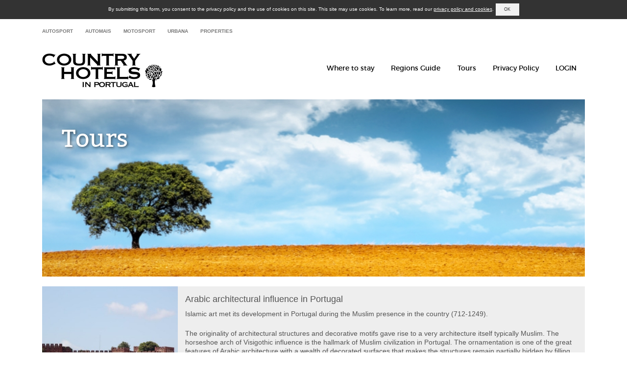

--- FILE ---
content_type: text/html; charset=UTF-8
request_url: https://www.countryhotelsportugal.com/?page_id=5411
body_size: 20964
content:
<!doctype html>
<html class="no-js" lang="en-US" prefix="og: http://ogp.me/ns#" >
	<head>
		<meta charset="utf-8" />
		<meta name="viewport" content="width=device-width, initial-scale=1.0" />
		<title>Country Hotels by Casas de Portugal</title>

<link rel="stylesheet" href="https://www.countryhotelsportugal.com/wp-content/plugins/sitepress-multilingual-cms/res/css/language-selector.css?v=3.2.2" type="text/css" media="all" />

		<!-- ========== IE FIXES ========== -->
		<!--[if gte IE 9]>
		  <style type="text/css">
		    .gradient {
		       filter: none;
		    }
		  </style>

		 <!--[if lt IE 9]>
  			<script src="//cdnjs.cloudflare.com/ajax/libs/html5shiv/3.6.2/html5shiv.js"></script>
  			<script src="//s3.amazonaws.com/nwapi/nwmatcher/nwmatcher-1.2.5-min.js"></script>
  			<script src="//html5base.googlecode.com/svn-history/r38/trunk/js/selectivizr-1.0.3b.js"></script>
  			<script src="//cdnjs.cloudflare.com/ajax/libs/respond.js/1.1.0/respond.min.js"></script>
		<![endif]-->
		<![endif]-->

		<link rel="stylesheet" href="/wp-content/themes/casasdeportugal/css/foundation/foundation1.css?v=20170711" /><link rel="stylesheet" href="/wp-content/themes/casasdeportugal/css/foundation/foundation2.css?v=20170711" /><link rel="stylesheet" href="/wp-content/themes/casasdeportugal/css/foundation/foundation3.css?v=20170711" />
		<link rel="stylesheet" href="https://www.countryhotelsportugal.com/wp-content/themes/casasdeportugal/style.css" />

		<link rel="stylesheet" href="https://www.countryhotelsportugal.com/wp-content/themes/casasdeportugal/css/lightgallery.min.css" />		
		<link rel="stylesheet" href="https://www.countryhotelsportugal.com/wp-content/themes/casasdeportugal/css/lightslider.min.css" />		
		<link rel="stylesheet" href="https://www.countryhotelsportugal.com/wp-content/themes/casasdeportugal/css/foundation-datepicker.min.css" />

		<link rel="icon" href="https://www.countryhotelsportugal.com/wp-content/themes/casasdeportugal/assets/img/icons/favicon.ico" type="image/x-icon">
		<link rel="apple-touch-icon-precomposed" sizes="144x144" href="https://www.countryhotelsportugal.com/wp-content/themes/casasdeportugal/assets/img/icons/apple-touch-icon-144x144-precomposed.png">
		<link rel="apple-touch-icon-precomposed" sizes="114x114" href="https://www.countryhotelsportugal.com/wp-content/themes/casasdeportugal/assets/img/icons/apple-touch-icon-114x114-precomposed.png">
		<link rel="apple-touch-icon-precomposed" sizes="72x72" href="https://www.countryhotelsportugal.com/wp-content/themes/casasdeportugal/assets/img/icons/apple-touch-icon-72x72-precomposed.png">
		<link rel="apple-touch-icon-precomposed" href="https://www.countryhotelsportugal.com/wp-content/themes/casasdeportugal/assets/img/icons/apple-touch-icon-precomposed.png">

		
<!-- This site is optimized with the Yoast SEO plugin v2.3.4 - https://yoast.com/wordpress/plugins/seo/ -->
<link rel="canonical" href="https://www.countryhotelsportugal.com/?page_id=5411" />
<meta property="og:locale" content="en_US" />
<meta property="og:type" content="website" />
<meta property="og:title" content="Tours - Country Hotels by Casas de Portugal" />
<meta property="og:description" content="Islamic art met its development in Portugal during the Muslim presence in the country (712-1249). The originality of architectural structures and decorative motifs gave rise to a very architecture itself &hellip;" />
<meta property="og:url" content="https://www.countryhotelsportugal.com/?page_id=5411" />
<meta property="og:site_name" content="Country Hotels by Casas de Portugal" />
<meta name="twitter:card" content="summary"/>
<meta name="twitter:description" content="Islamic art met its development in Portugal during the Muslim presence in the country (712-1249). The originality of architectural structures and decorative motifs gave rise to a very architecture itself [&hellip;]"/>
<meta name="twitter:title" content="Tours - Country Hotels by Casas de Portugal"/>
<meta name="twitter:domain" content="Country Hotels by Casas de Portugal"/>
<!-- / Yoast SEO plugin. -->

<link rel='stylesheet' id='contact-css'  href='https://www.countryhotelsportugal.com/wp-content/plugins/contact/css/style.css' type='text/css' media='all' />
<link rel='stylesheet' id='rs-plugin-settings-css'  href='https://www.countryhotelsportugal.com/wp-content/plugins/revslider/rs-plugin/css/settings.css' type='text/css' media='all' />
<style id='rs-plugin-settings-inline-css' type='text/css'>
.tp-caption a{color:#ff7302;text-shadow:none;-webkit-transition:all 0.2s ease-out;-moz-transition:all 0.2s ease-out;-o-transition:all 0.2s ease-out;-ms-transition:all 0.2s ease-out}.tp-caption a:hover{color:#ffa902}
</style>
<link rel='stylesheet' id='font-awesome-css'  href='https://www.countryhotelsportugal.com/wp-content/plugins/types/library/toolset/toolset-common/res/lib/font-awesome/css/font-awesome.min.css' type='text/css' media='all' />
<link rel='stylesheet' id='wpml-cms-nav-css-css'  href='https://www.countryhotelsportugal.com/wp-content/plugins/wpml-cms-nav/res/css/navigation.css' type='text/css' media='all' />
<link rel='stylesheet' id='cms-navigation-style-base-css'  href='https://www.countryhotelsportugal.com/wp-content/plugins/wpml-cms-nav/res/css/cms-navigation-base.css' type='text/css' media='screen' />
<link rel='stylesheet' id='cms-navigation-style-css'  href='https://www.countryhotelsportugal.com/wp-content/plugins/wpml-cms-nav/res/css/cms-navigation.css' type='text/css' media='screen' />
<link rel='stylesheet' id='mailchimp-for-wp-checkbox-css'  href='https://www.countryhotelsportugal.com/wp-content/plugins/mailchimp-for-wp/assets/css/checkbox.min.css' type='text/css' media='all' />
<link rel='stylesheet' id='datepicker-css'  href='https://www.countryhotelsportugal.com/wp-content/themes/casasdeportugal/bower_components/foundation-datepicker/stylesheets/foundation-datepicker.css' type='text/css' media='all' />
<link rel='stylesheet' id='ladda-css'  href='https://www.countryhotelsportugal.com/wp-content/themes/casasdeportugal/bower_components/ladda/dist/ladda.min.css' type='text/css' media='all' />
<link rel='stylesheet' id='ladda-themeless-css'  href='https://www.countryhotelsportugal.com/wp-content/themes/casasdeportugal/bower_components/ladda/dist/ladda-themeless.min.css' type='text/css' media='all' />
<link rel='stylesheet' id='select2-css'  href='https://www.countryhotelsportugal.com/wp-content/themes/casasdeportugal/bower_components/select2/css/select2.css' type='text/css' media='all' />
<link rel='stylesheet' id='mailchimp-for-wp-form-css'  href='https://www.countryhotelsportugal.com/wp-content/plugins/mailchimp-for-wp/assets/css/form.min.css' type='text/css' media='all' />
<link rel='stylesheet' id='jetpack_css-css'  href='https://www.countryhotelsportugal.com/wp-content/plugins/jetpack/css/jetpack.css' type='text/css' media='all' />
<script type='text/javascript' src='https://www.countryhotelsportugal.com/wp-content/themes/casasdeportugal/js/vendor/jquery.js'></script>
<script type='text/javascript' src='https://www.countryhotelsportugal.com/wp-content/plugins/revslider/rs-plugin/js/jquery.themepunch.tools.min.js'></script>
<script type='text/javascript' src='https://www.countryhotelsportugal.com/wp-content/plugins/revslider/rs-plugin/js/jquery.themepunch.revolution.min.js'></script>
<script type='text/javascript' src='https://www.countryhotelsportugal.com/wp-content/themes/casasdeportugal/js/vendor/modernizr.js'></script>
<script type='text/javascript' src='https://www.countryhotelsportugal.com/wp-content/themes/casasdeportugal/js/vendor/fastclick.js'></script>
<script type='text/javascript' src='https://www.countryhotelsportugal.com/wp-content/themes/casasdeportugal/js/vendor/jquery-ui.min.js'></script>
<script type='text/javascript' src='https://www.countryhotelsportugal.com/wp-content/themes/casasdeportugal/js/vendor/maps.js'></script>
<script type='text/javascript'>
/* <![CDATA[ */
var post_loader_translation = {"preco_sob_consulta":"Pre\u00e7o sob consulta"};
/* ]]> */
</script>
<script type='text/javascript' src='https://www.countryhotelsportugal.com/wp-content/themes/casasdeportugal/js/vendor/postloader.js'></script>
<script type='text/javascript' src='https://www.countryhotelsportugal.com/wp-content/themes/casasdeportugal/js/vendor/cookies.js'></script>
<script type='text/javascript' src='https://www.countryhotelsportugal.com/wp-content/plugins/jetpack/_inc/spin.js'></script>
<script type='text/javascript' src='https://www.countryhotelsportugal.com/wp-content/themes/casasdeportugal/bower_components/ladda/dist/ladda.min.js'></script>
<script type='text/javascript' src='https://www.countryhotelsportugal.com/wp-content/themes/casasdeportugal/bower_components/select2/js/select2.min.js'></script>
<script type='text/javascript' src='https://www.countryhotelsportugal.com/wp-content/themes/casasdeportugal/bower_components/REM-unit-polyfill/js/rem.min.js'></script>
<script type='text/javascript' src='https://cdnjs.cloudflare.com/ajax/libs/lightgallery/1.2.21/js/lightgallery.min.js'></script>
<script type='text/javascript' src='https://cdnjs.cloudflare.com/ajax/libs/lightgallery/1.2.21/js/lg-thumbnail.min.js'></script>
<script type='text/javascript' src='https://cdnjs.cloudflare.com/ajax/libs/lightgallery/1.2.21/js/lg-fullscreen.min.js'></script>
<script type='text/javascript' src='https://www.countryhotelsportugal.com/wp-content/themes/casasdeportugal/js/vendor/lightslider.js'></script>
<script type='text/javascript' src='https://www.countryhotelsportugal.com/wp-content/themes/casasdeportugal/js/vendor/foundation-datepicker.min.js'></script>
<script type='text/javascript' src='https://www.countryhotelsportugal.com/wp-content/themes/casasdeportugal/js/vendor/locales/foundation-datepicker.pt.js'></script>

<!-- This site is using AdRotate v4.1 to display their advertisements - https://ajdg.solutions/products/adrotate-for-wordpress/ -->
<!-- AdRotate CSS -->
<style type="text/css" media="screen">
	.g { margin:0px; padding:0px; overflow:hidden; line-height:1; zoom:1; }
	.g img { height:auto; }
	.g-col { position:relative; float:left; }
	.g-col:first-child { margin-left: 0; }
	.g-col:last-child { margin-right: 0; }
	.g-3 { margin:0px;width:100%; max-width:186px; height:100%; max-height:250px; }
	@media only screen and (max-width: 480px) {
		.g-col, .g-dyn, .g-single { width:100%; margin-left:0; margin-right:0; }
	}
</style>
<!-- /AdRotate CSS -->

		<script type="text/javascript">
			jQuery(document).ready(function() {
				// CUSTOM AJAX CONTENT LOADING FUNCTION
				var ajaxRevslider = function(obj) {
				
					// obj.type : Post Type
					// obj.id : ID of Content to Load
					// obj.aspectratio : The Aspect Ratio of the Container / Media
					// obj.selector : The Container Selector where the Content of Ajax will be injected. It is done via the Essential Grid on Return of Content
					
					var content = "";

					data = {};
					
					data.action = 'revslider_ajax_call_front';
					data.client_action = 'get_slider_html';
					data.token = 'f38bcb4723';
					data.type = obj.type;
					data.id = obj.id;
					data.aspectratio = obj.aspectratio;
					
					// SYNC AJAX REQUEST
					jQuery.ajax({
						type:"post",
						url:"https://www.countryhotelsportugal.com/wp-admin/admin-ajax.php",
						dataType: 'json',
						data:data,
						async:false,
						success: function(ret, textStatus, XMLHttpRequest) {
							if(ret.success == true)
								content = ret.data;								
						},
						error: function(e) {
							console.log(e);
						}
					});
					
					 // FIRST RETURN THE CONTENT WHEN IT IS LOADED !!
					 return content;						 
				};
				
				// CUSTOM AJAX FUNCTION TO REMOVE THE SLIDER
				var ajaxRemoveRevslider = function(obj) {
					return jQuery(obj.selector+" .rev_slider").revkill();
				};

				// EXTEND THE AJAX CONTENT LOADING TYPES WITH TYPE AND FUNCTION
				var extendessential = setInterval(function() {
					if (jQuery.fn.tpessential != undefined) {
						clearInterval(extendessential);
						if(typeof(jQuery.fn.tpessential.defaults) !== 'undefined') {
							jQuery.fn.tpessential.defaults.ajaxTypes.push({type:"revslider",func:ajaxRevslider,killfunc:ajaxRemoveRevslider,openAnimationSpeed:0.3});   
							// type:  Name of the Post to load via Ajax into the Essential Grid Ajax Container
							// func: the Function Name which is Called once the Item with the Post Type has been clicked
							// killfunc: function to kill in case the Ajax Window going to be removed (before Remove function !
							// openAnimationSpeed: how quick the Ajax Content window should be animated (default is 0.3)
						}
					}
				},30);
			});
		</script>
		
<style>
.scroll-back-to-top-wrapper {
    position: fixed;
	opacity: 0;
	visibility: hidden;
	overflow: hidden;
	text-align: center;
	z-index: 99999999;
    background-color: #333333;
	color: #f1f1f1;
	width: 40px;
	height: 38px;
	line-height: 38px;
	right: 40px;
	bottom: 40px;
	padding-top: 2px;
	border-top-left-radius: 5px;
	border-top-right-radius: 5px;
	border-bottom-right-radius: 5px;
	border-bottom-left-radius: 5px;
	-webkit-transition: all 0.5s ease-in-out;
	-moz-transition: all 0.5s ease-in-out;
	-ms-transition: all 0.5s ease-in-out;
	-o-transition: all 0.5s ease-in-out;
	transition: all 0.5s ease-in-out;
}
.scroll-back-to-top-wrapper:hover {
	background-color: #f1f1f1;
  color: #333333;
}
.scroll-back-to-top-wrapper.show {
    visibility:visible;
    cursor:pointer;
	opacity: 0.7;
}
.scroll-back-to-top-wrapper i.fa {
	line-height: inherit;
}
.scroll-back-to-top-wrapper .fa-lg {
	vertical-align: 0;
}
</style><meta name="generator" content="WPML ver:3.2.2 stt:1;" />

<style type="text/css">#lang_sel a, #lang_sel a.lang_sel_sel{color:#444444;}#lang_sel a:hover, #lang_sel a.lang_sel_sel:hover{color:#000000;}#lang_sel a.lang_sel_sel, #lang_sel a.lang_sel_sel:visited{background-color:#ffffff;}#lang_sel a.lang_sel_sel:hover{background-color:#eeeeee;}#lang_sel li ul a, #lang_sel li ul a:visited{color:#444444;}#lang_sel li ul a:hover{color:#000000;}#lang_sel li ul a, #lang_sel li ul a:link, #lang_sel li ul a:visited{background-color:#ffffff;}#lang_sel li ul a:hover{background-color:#eeeeee;}#lang_sel a, #lang_sel a:visited{border-color:transparent;} #lang_sel ul ul{border-top:1px solid transparent;}</style>
<style type='text/css'>img#wpstats{display:none}</style><style type="text/css">.mc4wp-form input[name="_mc4wp_required_but_not_really"] { display: none !important; }</style>
		<script>
		  (function(i,s,o,g,r,a,m){i['GoogleAnalyticsObject']=r;i[r]=i[r]||function(){
		  (i[r].q=i[r].q||[]).push(arguments)},i[r].l=1*new Date();a=s.createElement(o),
		  m=s.getElementsByTagName(o)[0];a.async=1;a.src=g;m.parentNode.insertBefore(a,m)
		  })(window,document,'script','//www.google-analytics.com/analytics.js','ga');
		  ga('create', 'UA-32071390-3', 'auto');
		  ga('require', 'linkid', 'linkid.js');
		  ga('send', 'pageview');
		</script>

		<script type="text/javascript">
			var logged_in = "";

			$(document).ready(function() {
				$('#menu-mobile').prepend('<li class="menu-item-loginout"><a rel="nofollow" href="https://www.countryhotelsportugal.com/wp-login.php?redirect_to=%2F%3Fpage_id%3D5411">Log in</a></li>');
				$('#menu-mobile-ingles00').prepend('<li class="menu-item-loginout"><a rel="nofollow" href="https://www.countryhotelsportugal.com/wp-login.php?redirect_to=%2F%3Fpage_id%3D5411">Log in</a></li>');

				if (logged_in) {
					$('#menu-mobile-ingles00').append('<li id="menu-item-701" class="menu-item menu-item-700"><a href="">login</a></li>');
					$('#menu-mobile-ingles00').append('<li id="menu-item-701" class="menu-item menu-item-700"><a href="">login</a></li>');
					$('#menu-mobile-ingles00').append('<li id="menu-item-702" class="menu-item menu-item-702"><a rel="nofollow" href="https://www.countryhotelsportugal.com/wp-login.php?action=register">Register</a></li>');
					$('#menu-mobile-ingles00').append('<li id="menu-item-702" class="menu-item menu-item-702"><a rel="nofollow" href="https://www.countryhotelsportugal.com/wp-login.php?action=register">Register</a></li>');
				}
			});
		</script>

		<script src='https://www.google.com/recaptcha/api.js'></script>
	</head>

	<body class="blog">

    <div class="announcement-bar">
        <div class="wrapper cookie">
            <p>By submitting this form, you consent to the privacy policy and the use of cookies on this site. This site may use cookies. To learn more, read our <a href="https://www.countryhotelsportugal.com/pt-pt/politica-de-privacidade/">privacy policy and cookies</a>.</p>
            <a class="btt-cookie" href="javascript:void(0);"><div class="ok">OK</div></a>
        </div>
    </div>
<div id="top-nav" class="row">
                <div id="top-menu" class="large-12 columns"><ul id="menu-allsites" class="inline-list"><li id="menu-item-20165" class="menu-item menu-item-type-custom menu-item-object-custom menu-item-20165"><a href="https://www.autosport.pt/">Autosport</a></li>
<li id="menu-item-20166" class="menu-item menu-item-type-custom menu-item-object-custom menu-item-20166"><a href="https://automais.autosport.pt">Automais</a></li>
<li id="menu-item-20167" class="menu-item menu-item-type-custom menu-item-object-custom menu-item-20167"><a href="https://www.motosport.com.pt/">Motosport</a></li>
<li id="menu-item-20168" class="menu-item menu-item-type-custom menu-item-object-custom menu-item-20168"><a href="https://urbana.com.pt/">Urbana</a></li>
<li id="menu-item-20169" class="menu-item menu-item-type-custom menu-item-object-custom menu-item-20169"><a href="https://casasdeportugalproperties.com/en/">Properties</a></li>
</ul></div><!--top-menu-->
        </div>
		<nav class="mobile-navbar">
	    <a class="menuToggle icon-menu fa fa-bars fa-2x"></a>

        <a class="logo_mobile" href="https://www.countryhotelsportugal.com">
            <img class="" src="https://www.countryhotelsportugal.com/wp-content/themes/casasdeportugal/images/logo_CountryHotels.png">
        </a>
	</nav>

    <div class="off-canvas-wrapper">
    	<div class="figWrapper">
	    	
			<div class='comutador'></div>

		    <figure>
		        <a href="https://www.countryhotelsportugal.com">
		            <img class="" src="https://www.countryhotelsportugal.com/wp-content/themes/casasdeportugal/images/logo_CountryHotels.png" alt="Turismos">
		        </a>
		    </figure>
        </div>

		<ul id="menu-mobile-ingles00" class="off-canvas-menu"><li id="menu-item-9766" class="menu-item menu-item-type-post_type menu-item-object-page menu-item-9766"><a href="https://www.countryhotelsportugal.com/guia-das-regioes/">Regions Guide</a></li>
<li id="menu-item-9765" class="menu-item menu-item-type-post_type menu-item-object-page current-menu-item page_item page-item-5411 current_page_item current_page_parent active menu-item-9765 active"><a href="https://www.countryhotelsportugal.com/?page_id=5411">Tours</a></li>
<li id="menu-item-1582" class="menu-item menu-item-type-post_type menu-item-object-page menu-item-1582"><a href="https://www.countryhotelsportugal.com/contact-us/">Contact us</a></li>
<li id="menu-item-1583" class="menu-item menu-item-type-post_type menu-item-object-page menu-item-1583"><a href="https://www.countryhotelsportugal.com/advanced-search/">Advanced Search</a></li>
</ul>
		<div class="canvasWrapper">

            
<div id="rev_slider_5_1_wrapper" class="rev_slider_wrapper fullwidthbanner-container" style="margin:0px auto;background-color:#E9E9E9;padding:0px;margin-top:20px;margin-bottom:20px;max-height:366px;">
<!-- START REVOLUTION SLIDER 4.6.5 fullwidth mode -->
	<div id="rev_slider_5_1" class="rev_slider fullwidthabanner" style="display:none;max-height:366px;height:366px;">
<ul>	<!-- SLIDE  -->
	<li data-transition="slidehorizontal" data-slotamount="7" data-masterspeed="300"  data-saveperformance="off" >
		<!-- MAIN IMAGE -->
		<img src="https://www.countryhotelsportugal.com/wp-content/uploads/2021/07/Capa-Hoteis-de-Campo-2021_bxa.jpg"  alt="Capa-Hoteis-de-Campo-2021_bxa"  data-bgposition="center top" data-bgfit="cover" data-bgrepeat="no-repeat">
		<!-- LAYERS -->
	</li>
	<!-- SLIDE  -->
	<li data-transition="slidehorizontal" data-slotamount="7" data-masterspeed="300"  data-saveperformance="off" >
		<!-- MAIN IMAGE -->
		<img src="https://www.countryhotelsportugal.com/wp-content/uploads/2020/10/001_capa_ok.jpg"  alt="001_capa_ok"  data-bgposition="center top" data-bgfit="cover" data-bgrepeat="no-repeat">
		<!-- LAYERS -->
	</li>
	<!-- SLIDE  -->
	<li data-transition="slidehorizontal" data-slotamount="7" data-masterspeed="300"  data-saveperformance="off" >
		<!-- MAIN IMAGE -->
		<img src="https://www.countryhotelsportugal.com/wp-content/uploads/2019/05/Capa-Hoteis-de-Campo-2019.png"  alt="Capa-Hoteis-de-Campo-2019"  data-bgposition="center top" data-bgfit="cover" data-bgrepeat="no-repeat">
		<!-- LAYERS -->
	</li>
	<!-- SLIDE  -->
	<li data-transition="slidehorizontal" data-slotamount="7" data-masterspeed="300"  data-saveperformance="off" >
		<!-- MAIN IMAGE -->
		<img src="https://www.countryhotelsportugal.com/wp-content/uploads/2018/06/Capa-Hoteis-de-Campo-2018.jpg"  alt="Capa-Hoteis-de-Campo-2018"  data-bgposition="center top" data-bgfit="cover" data-bgrepeat="no-repeat">
		<!-- LAYERS -->
	</li>
	<!-- SLIDE  -->
	<li data-transition="slidehorizontal" data-slotamount="7" data-masterspeed="300"  data-saveperformance="off" >
		<!-- MAIN IMAGE -->
		<img src="https://www.countryhotelsportugal.com/wp-content/uploads/2016/05/Capa-Casas-de-Portugal-Turismos.jpg"  alt="Capa-Casas-de-Portugal-Turismos"  data-bgposition="center top" data-bgfit="cover" data-bgrepeat="no-repeat">
		<!-- LAYERS -->
	</li>
	<!-- SLIDE  -->
	<li data-transition="slidehorizontal" data-slotamount="7" data-masterspeed="300"  data-saveperformance="off" >
		<!-- MAIN IMAGE -->
		<img src="https://www.countryhotelsportugal.com/wp-content/uploads/2016/07/capa-Turismos-2015.jpg"  alt="capa-Turismos-2015"  data-bgposition="center top" data-bgfit="cover" data-bgrepeat="no-repeat">
		<!-- LAYERS -->
	</li>
	<!-- SLIDE  -->
	<li data-transition="slidehorizontal" data-slotamount="7" data-masterspeed="300"  data-saveperformance="off" >
		<!-- MAIN IMAGE -->
		<img src="https://www.countryhotelsportugal.com/wp-content/uploads/2015/07/Capa-Turismo-2014.jpg"  alt="Capa-Turismo-2014"  data-bgposition="center top" data-bgfit="cover" data-bgrepeat="no-repeat">
		<!-- LAYERS -->
	</li>
	<!-- SLIDE  -->
	<li data-transition="slidehorizontal" data-slotamount="7" data-masterspeed="300"  data-saveperformance="off" >
		<!-- MAIN IMAGE -->
		<img src="https://www.countryhotelsportugal.com/wp-content/uploads/2016/07/Capa-casas-rural-2012-J-1000.jpg"  alt="Capa-casas-rural-2012-J-1000"  data-bgposition="center top" data-bgfit="cover" data-bgrepeat="no-repeat">
		<!-- LAYERS -->
	</li>
	<!-- SLIDE  -->
	<li data-transition="slidehorizontal" data-slotamount="7" data-masterspeed="300"  data-saveperformance="off" >
		<!-- MAIN IMAGE -->
		<img src="https://www.countryhotelsportugal.com/wp-content/uploads/2016/07/Capa-casas-rural-2012.jpg"  alt="Capa-casas-rural-2012"  data-bgposition="center top" data-bgfit="cover" data-bgrepeat="no-repeat">
		<!-- LAYERS -->
	</li>
</ul>
<div class="tp-bannertimer tp-bottom" style="visibility: hidden !important;"></div>	</div>
			

			<style scoped></style>

			<script type="text/javascript">

				/******************************************
					-	PREPARE PLACEHOLDER FOR SLIDER	-
				******************************************/
				

				var setREVStartSize = function() {
					var	tpopt = new Object();
						tpopt.startwidth = 280;
						tpopt.startheight = 366;
						tpopt.container = jQuery('#rev_slider_5_1');
						tpopt.fullScreen = "off";
						tpopt.forceFullWidth="off";

					tpopt.container.closest(".rev_slider_wrapper").css({height:tpopt.container.height()});tpopt.width=parseInt(tpopt.container.width(),0);tpopt.height=parseInt(tpopt.container.height(),0);tpopt.bw=tpopt.width/tpopt.startwidth;tpopt.bh=tpopt.height/tpopt.startheight;if(tpopt.bh>tpopt.bw)tpopt.bh=tpopt.bw;if(tpopt.bh<tpopt.bw)tpopt.bw=tpopt.bh;if(tpopt.bw<tpopt.bh)tpopt.bh=tpopt.bw;if(tpopt.bh>1){tpopt.bw=1;tpopt.bh=1}if(tpopt.bw>1){tpopt.bw=1;tpopt.bh=1}tpopt.height=Math.round(tpopt.startheight*(tpopt.width/tpopt.startwidth));if(tpopt.height>tpopt.startheight&&tpopt.autoHeight!="on")tpopt.height=tpopt.startheight;if(tpopt.fullScreen=="on"){tpopt.height=tpopt.bw*tpopt.startheight;var cow=tpopt.container.parent().width();var coh=jQuery(window).height();if(tpopt.fullScreenOffsetContainer!=undefined){try{var offcontainers=tpopt.fullScreenOffsetContainer.split(",");jQuery.each(offcontainers,function(e,t){coh=coh-jQuery(t).outerHeight(true);if(coh<tpopt.minFullScreenHeight)coh=tpopt.minFullScreenHeight})}catch(e){}}tpopt.container.parent().height(coh);tpopt.container.height(coh);tpopt.container.closest(".rev_slider_wrapper").height(coh);tpopt.container.closest(".forcefullwidth_wrapper_tp_banner").find(".tp-fullwidth-forcer").height(coh);tpopt.container.css({height:"100%"});tpopt.height=coh;}else{tpopt.container.height(tpopt.height);tpopt.container.closest(".rev_slider_wrapper").height(tpopt.height);tpopt.container.closest(".forcefullwidth_wrapper_tp_banner").find(".tp-fullwidth-forcer").height(tpopt.height);}
				};

				/* CALL PLACEHOLDER */
				setREVStartSize();


				var tpj=jQuery;
				tpj.noConflict();
				var revapi5;

				tpj(document).ready(function() {

				if(tpj('#rev_slider_5_1').revolution == undefined){
					revslider_showDoubleJqueryError('#rev_slider_5_1');
				}else{
				   revapi5 = tpj('#rev_slider_5_1').show().revolution(
					{	
												dottedOverlay:"none",
						delay:9000,
						startwidth:280,
						startheight:366,
						hideThumbs:200,

						thumbWidth:100,
						thumbHeight:50,
						thumbAmount:5,
						
												
						simplifyAll:"off",

						navigationType:"none",
						navigationArrows:"solo",
						navigationStyle:"round",

						touchenabled:"on",
						onHoverStop:"on",
						nextSlideOnWindowFocus:"off",

						swipe_threshold: 75,
						swipe_min_touches: 1,
						drag_block_vertical: false,
						
												
												
						keyboardNavigation:"on",

						navigationHAlign:"center",
						navigationVAlign:"bottom",
						navigationHOffset:0,
						navigationVOffset:20,

						soloArrowLeftHalign:"left",
						soloArrowLeftValign:"center",
						soloArrowLeftHOffset:10,
						soloArrowLeftVOffset:0,

						soloArrowRightHalign:"right",
						soloArrowRightValign:"center",
						soloArrowRightHOffset:20,
						soloArrowRightVOffset:0,

						shadow:0,
						fullWidth:"on",
						fullScreen:"off",

												spinner:"spinner0",
												
						stopLoop:"off",
						stopAfterLoops:-1,
						stopAtSlide:-1,

						shuffle:"off",

						autoHeight:"off",
						forceFullWidth:"off",
						
						
						hideTimerBar:"on",
						hideThumbsOnMobile:"off",
						hideNavDelayOnMobile:1500,
						hideBulletsOnMobile:"off",
						hideArrowsOnMobile:"off",
						hideThumbsUnderResolution:0,

												hideSliderAtLimit:0,
						hideCaptionAtLimit:0,
						hideAllCaptionAtLilmit:0,
						startWithSlide:0					});



									}
				});	/*ready*/

			</script>


			</div><!-- END REVOLUTION SLIDER -->
            <figure class="logoPropertiesWrapper">
                <a class="" href="http://casasdeportugalproperties.com/" target="_blank">
                    <img class="" src="https://www.countryhotelsportugal.com/wp-content/themes/casasdeportugal/images/logo_properties.png" alt="Casas de Portugal Properties">
                </a>
            </figure>

			<label class="newsletter">Receive our newsletter</label>
			            <!-- Begin MailChimp Signup Form -->
            <div id="mc_embed_signup">
                <form action="//casasdeportugalproperties.us10.list-manage.com/subscribe/post?u=2ca2869aff154c9fbd17f0cc6&amp;id=001d023c5d" method="post" id="mc-embedded-subscribe-form" name="mc-embedded-subscribe-form" class="validate" target="_blank" novalidate>
                    <input type="email" value="" name="EMAIL" class="email" id="mce-EMAIL" placeholder="E-mail" required>
                    <input type="submit" value=">" name="subscribe" id="mc-embedded-subscribe" class="subscrever">
                    <!-- real people should not fill this in and expect good things - do not remove this or risk form bot signups-->
                    <div style="position: absolute; left: -5000px;"><input type="text" name="b_2ca2869aff154c9fbd17f0cc6_001d023c5d" tabindex="-1" value=""></div>
                </form>
            </div>
            <!--End mc_embed_signup-->
        
			<div class="siga-nos">
	            <span>Follow us</span>
	            <ul class="social">
	                <li class="casasdeportugal-facebook"><a href="https://www.facebook.com/pages/Casas-de-Portugal/103617603120893" target="_blank"></a></li>
	            </ul>
	        </div>
        </div>
	</div>


	<div id="myModal" class="reveal-modal" data-reveal aria-labelledby="modalTitle" aria-hidden="true" role="dialog">
  <h2 id="modalTitle">Awesome. I have it.</h2>
  <p class="lead">Your couch.  It is mine.</p>
  <p>I'm a cool paragraph that lives inside of an even cooler modal. Wins!</p>
  <a class="close-reveal-modal" aria-label="Close">&#215;</a>
</div>
	
<section class="container" role="document">
	<div class="skyscraperContainer">
	    <div class="skyscraperwrapper">
	        <div class="small-1 large-1 columns skyscraper">
	        	<!-- Either there are no banners, they are disabled or none qualified for this location! -->	        </div>
	    </div>
	</div>

    <div class="row">
        <div class="contain-to-grid sticky small-12 large-12 columns mtk-nav" >
  <nav class="top-bar mtk-main-bar side-bar" data-topbar role="navigation" data-options="sticky_on: [large, medium, small]">
    <!--<ul class="title-area">
    <li class="name">
      <h1><a href="#">My Site</a></h1>
    </li>
    <li class="toggle-topbar menu-icon"><a href="#"><span>Menu</span></a></li>
  </ul>-->
   <ul class="title-area">
    <li class="name">
<a href="https://www.countryhotelsportugal.com">
          <div class="logoimg">
            
            
                <img class="" src="https://www.countryhotelsportugal.com/wp-content/themes/casasdeportugal/images/logo_CountryHotels.png">

          </div>
        </a>
        <li class="toggle-topbar menu-icon"><a href="#"></a>
    </ul>
  <section class="top-bar-section">
    <!-- Right Nav Section -->
   <ul class="right">
      <li id="menu-item-773" class="menu-item menu-item-type-post_type menu-item-object-page menu-item-773"><a href="https://www.countryhotelsportugal.com/advanced-search/">Where to stay</a></li>
<li id="menu-item-9753" class="menu-item menu-item-type-post_type menu-item-object-page menu-item-9753"><a href="https://www.countryhotelsportugal.com/guia-das-regioes/">Regions Guide</a></li>
<li id="menu-item-5412" class="menu-item menu-item-type-post_type menu-item-object-page current-menu-item page_item page-item-5411 current_page_item current_page_parent active menu-item-5412 active"><a href="https://www.countryhotelsportugal.com/?page_id=5411">Tours</a></li>
<li id="menu-item-27842" class="menu-item menu-item-type-post_type menu-item-object-page menu-item-27842"><a href="https://www.countryhotelsportugal.com/privacy-policy/">Privacy Policy</a></li>
       <li>
           <a data-reveal-id="formularioLogin" class="formularioLogin">LOGIN</a>          
       </li>
    </ul>
   

    <!-- Left Nav Section -->
<!--   <ul class="left">
      <li><a href="#">Left Nav Button</a></li>
    </ul>-->
  </section>
  </nav>
</div>
        <!-- LOGIN FORM -->
<div id="formularioLogin" class="reveal-modal tiny" data-reveal aria-labelledby="Login" aria-hidden="true" role="dialog">
    <form id="login" action="login" method="post">
        <a class="close-reveal-modal" aria-label="Close">&#215;</a>

        <img src="https://www.countryhotelsportugal.com/wp-content/themes/casasdeportugal/images/logo-hoteis-de-campo.png">
        <label for="username">Username</label>
        <input id="username" type="text" name="username">

        <label for="password">Password</label>
        <input id="password" type="password" name="password">

        <input class="submit_button" type="submit" value="Login" name="submit">
        <a class="lostPass" href="https://www.countryhotelsportugal.com/wp-login.php?action=lostpassword">Forgot your password?</a>
        <div class="registar"><a rel="nofollow" href="https://www.countryhotelsportugal.com/wp-login.php?action=register">Register</a></div>


        <div class="status"></div>

        <input type="hidden" id="security" name="security" value="bfa63fe8c6" /><input type="hidden" name="_wp_http_referer" value="/?page_id=5411" />    </form>
</div>
    </div>
	
<main class="content">
    <div class="row">

        
        <div class="small-12 large-12 columns" role="main">

            <div class="imgWrapper">
                <img src="https://www.countryhotelsportugal.com/wp-content/themes/casasdeportugal/images/banners/arquivo.jpg" alt="Paisagem">
                <div class="title">
                    <h1>Tours</h1>
                </div>
            </div>

            <div class="row">
                <div class="small-12 large-12 columns imoveisBlock">

					
						
													
<div class="small-12 large-12 column imovelBlock">
	<article class="row">
		<div class="small-12 large-3 columns imagemBlock">
							<a href="https://www.countryhotelsportugal.com/influencia-da-arquitetura-arabe-em-portugal/" title="Arabic architectural influence in Portugal">
					<figure>
												<img
							class="featured-image"
							data-src-mobile="https://www.countryhotelsportugal.com/wp-content/uploads/2015/07/aberturaSilves-castelo-1400-x-934-950x400.jpg"
							data-src-desktop="https://www.countryhotelsportugal.com/wp-content/uploads/2015/07/aberturaSilves-castelo-1400-x-934-400x400.jpg"
							src="https://www.countryhotelsportugal.com/wp-content/uploads/2015/07/aberturaSilves-castelo-1400-x-934-400x400.jpg"
						/>
					</figure>
				</a>
					</div>

		<div class="small-12 large-9 columns descricaoBlock">
			<div class="wrapper">
				<a href="https://www.countryhotelsportugal.com/influencia-da-arquitetura-arabe-em-portugal/" title="Arabic architectural influence in Portugal">
					<h1>Arabic architectural influence in Portugal</h1>				</a>
				<p class="subtitle"></p>

				<p>Islamic art met its development in Portugal during the Muslim presence in the country (712-1249).</p>
<p>The originality of architectural structures and decorative motifs gave rise to a very architecture itself typically Muslim. The horseshoe arch of Visigothic influence is the hallmark of Muslim civilization in Portugal. The ornamentation is one of the great features of Arabic architecture with a wealth of decorated surfaces that makes the structures remain partially hidden by filling all the spaces in a decor that would become known as the Horror for the Empty, with repeating geometrical, cosmological motifs, calligraphy and stylized motifs of plant origin.</p>
<p>After the Muslim conquest in the eighth century, the Sintra region would be occupied, having been erected primitive fortification crags (VIII-IX). Islamic cities were located in order to dominate major pathways of water, such as Al-Usbuna (Lisbon), Santarim (Santarém), Kulümriyya (Coimbra), Martula (Mértola) or Shilb (Silves). Those cities recycled spaces, structures and materials from the Roman period.</p>
<p>As flagships of Arab arquitectatural influence in Portugal are: the Castle of Silves (Algarve), the Moorish Castle in Sintra, Mértola’s Castle, the Church of Mértola, which is no more than the Christian reuse the old Muslim mosque.</p>
<div class="tiled-gallery type-rectangular tiled-gallery-unresized" data-original-width="800" data-carousel-extra='{&quot;blog_id&quot;:1,&quot;permalink&quot;:&quot;https:\/\/www.countryhotelsportugal.com\/influencia-da-arquitetura-arabe-em-portugal\/&quot;,&quot;likes_blog_id&quot;:95776948}' > <div class="gallery-row" style="width: 800px; height: 488px;" data-original-width="800" data-original-height="488" > <div class="gallery-group images-4" style="width: 161px; height: 488px;" data-original-width="161" data-original-height="488" > <div class="tiled-gallery-item tiled-gallery-item-small"> <a href="https://www.countryhotelsportugal.com/pt-pt/pt-pt/influencia-da-arquitetura-arabe-em-portugal/faro-igreja-de-santa-maria/" border="0"> <img data-attachment-id="10889" data-orig-file="https://www.countryhotelsportugal.com/wp-content/uploads/2015/07/Faro-Igreja-de-Santa-Maria.jpg" data-orig-size="4288,3216" data-comments-opened="1" data-image-meta="{&quot;aperture&quot;:&quot;0&quot;,&quot;credit&quot;:&quot;&quot;,&quot;camera&quot;:&quot;&quot;,&quot;caption&quot;:&quot;&quot;,&quot;created_timestamp&quot;:&quot;0&quot;,&quot;copyright&quot;:&quot;&quot;,&quot;focal_length&quot;:&quot;0&quot;,&quot;iso&quot;:&quot;0&quot;,&quot;shutter_speed&quot;:&quot;0&quot;,&quot;title&quot;:&quot;&quot;,&quot;orientation&quot;:&quot;0&quot;}" data-image-title="Faro Igreja de Santa Maria" data-image-description="" data-medium-file="https://www.countryhotelsportugal.com/wp-content/uploads/2015/07/Faro-Igreja-de-Santa-Maria-300x225.jpg" data-large-file="https://www.countryhotelsportugal.com/wp-content/uploads/2015/07/Faro-Igreja-de-Santa-Maria-1024x768.jpg" src="https://www.countryhotelsportugal.com/wp-content/uploads/2015/07/Faro-Igreja-de-Santa-Maria.jpg?w=157&#038;h=117&#038;crop=1" width="157" height="117" data-original-width="157" data-original-height="117" title="Faro Igreja de Santa Maria" alt="" style="width: 157px; height: 117px;" /> </a> </div> <div class="tiled-gallery-item tiled-gallery-item-small"> <a href="https://www.countryhotelsportugal.com/pt-pt/pt-pt/influencia-da-arquitetura-arabe-em-portugal/mertola-castelo/" border="0"> <img data-attachment-id="10891" data-orig-file="https://www.countryhotelsportugal.com/wp-content/uploads/2015/07/M--rtola-Castelo.jpg" data-orig-size="800,600" data-comments-opened="1" data-image-meta="{&quot;aperture&quot;:&quot;0&quot;,&quot;credit&quot;:&quot;&quot;,&quot;camera&quot;:&quot;&quot;,&quot;caption&quot;:&quot;&quot;,&quot;created_timestamp&quot;:&quot;0&quot;,&quot;copyright&quot;:&quot;&quot;,&quot;focal_length&quot;:&quot;0&quot;,&quot;iso&quot;:&quot;0&quot;,&quot;shutter_speed&quot;:&quot;0&quot;,&quot;title&quot;:&quot;&quot;,&quot;orientation&quot;:&quot;0&quot;}" data-image-title="Mértola &#8211; Castelo" data-image-description="" data-medium-file="https://www.countryhotelsportugal.com/wp-content/uploads/2015/07/M--rtola-Castelo-300x225.jpg" data-large-file="https://www.countryhotelsportugal.com/wp-content/uploads/2015/07/M--rtola-Castelo.jpg" src="https://www.countryhotelsportugal.com/wp-content/uploads/2015/07/M--rtola-Castelo.jpg?w=157&#038;h=117&#038;crop=1" width="157" height="117" data-original-width="157" data-original-height="117" title="Mértola - Castelo" alt="" style="width: 157px; height: 117px;" /> </a> </div> <div class="tiled-gallery-item tiled-gallery-item-small"> <a href="https://www.countryhotelsportugal.com/pt-pt/pt-pt/influencia-da-arquitetura-arabe-em-portugal/sesimbra-castelo/" border="0"> <img data-attachment-id="10893" data-orig-file="https://www.countryhotelsportugal.com/wp-content/uploads/2015/07/Sesimbra-Castelo.jpg" data-orig-size="602,400" data-comments-opened="1" data-image-meta="{&quot;aperture&quot;:&quot;0&quot;,&quot;credit&quot;:&quot;&quot;,&quot;camera&quot;:&quot;&quot;,&quot;caption&quot;:&quot;&quot;,&quot;created_timestamp&quot;:&quot;0&quot;,&quot;copyright&quot;:&quot;&quot;,&quot;focal_length&quot;:&quot;0&quot;,&quot;iso&quot;:&quot;0&quot;,&quot;shutter_speed&quot;:&quot;0&quot;,&quot;title&quot;:&quot;&quot;,&quot;orientation&quot;:&quot;0&quot;}" data-image-title="Sesimbra &#8211; Castelo" data-image-description="" data-medium-file="https://www.countryhotelsportugal.com/wp-content/uploads/2015/07/Sesimbra-Castelo-300x199.jpg" data-large-file="https://www.countryhotelsportugal.com/wp-content/uploads/2015/07/Sesimbra-Castelo.jpg" src="https://www.countryhotelsportugal.com/wp-content/uploads/2015/07/Sesimbra-Castelo.jpg?w=157&#038;h=104&#038;crop=1" width="157" height="104" data-original-width="157" data-original-height="104" title="Sesimbra - Castelo" alt="" style="width: 157px; height: 104px;" /> </a> </div> <div class="tiled-gallery-item tiled-gallery-item-small"> <a href="https://www.countryhotelsportugal.com/pt-pt/pt-pt/influencia-da-arquitetura-arabe-em-portugal/silves-castelo/" border="0"> <img data-attachment-id="10895" data-orig-file="https://www.countryhotelsportugal.com/wp-content/uploads/2015/07/Silves-Castelo.jpg" data-orig-size="462,395" data-comments-opened="1" data-image-meta="{&quot;aperture&quot;:&quot;0&quot;,&quot;credit&quot;:&quot;&quot;,&quot;camera&quot;:&quot;&quot;,&quot;caption&quot;:&quot;&quot;,&quot;created_timestamp&quot;:&quot;0&quot;,&quot;copyright&quot;:&quot;&quot;,&quot;focal_length&quot;:&quot;0&quot;,&quot;iso&quot;:&quot;0&quot;,&quot;shutter_speed&quot;:&quot;0&quot;,&quot;title&quot;:&quot;&quot;,&quot;orientation&quot;:&quot;0&quot;}" data-image-title="Silves &#8211; Castelo" data-image-description="" data-medium-file="https://www.countryhotelsportugal.com/wp-content/uploads/2015/07/Silves-Castelo-300x256.jpg" data-large-file="https://www.countryhotelsportugal.com/wp-content/uploads/2015/07/Silves-Castelo.jpg" src="https://www.countryhotelsportugal.com/wp-content/uploads/2015/07/Silves-Castelo.jpg?w=157&#038;h=134&#038;crop=1" width="157" height="134" data-original-width="157" data-original-height="134" title="Silves - Castelo" alt="" style="width: 157px; height: 134px;" /> </a> </div> </div> <!-- close group --> <div class="gallery-group images-3" style="width: 229px; height: 488px;" data-original-width="229" data-original-height="488" > <div class="tiled-gallery-item tiled-gallery-item-small"> <a href="https://www.countryhotelsportugal.com/pt-pt/pt-pt/influencia-da-arquitetura-arabe-em-portugal/sintra-castelo-dos-mouros/" border="0"> <img data-attachment-id="10897" data-orig-file="https://www.countryhotelsportugal.com/wp-content/uploads/2015/07/Sintra-Castelo-dos-Mouros.jpg" data-orig-size="800,500" data-comments-opened="1" data-image-meta="{&quot;aperture&quot;:&quot;0&quot;,&quot;credit&quot;:&quot;&quot;,&quot;camera&quot;:&quot;&quot;,&quot;caption&quot;:&quot;&quot;,&quot;created_timestamp&quot;:&quot;0&quot;,&quot;copyright&quot;:&quot;&quot;,&quot;focal_length&quot;:&quot;0&quot;,&quot;iso&quot;:&quot;0&quot;,&quot;shutter_speed&quot;:&quot;0&quot;,&quot;title&quot;:&quot;&quot;,&quot;orientation&quot;:&quot;0&quot;}" data-image-title="Sintra &#8211; Castelo dos Mouros" data-image-description="" data-medium-file="https://www.countryhotelsportugal.com/wp-content/uploads/2015/07/Sintra-Castelo-dos-Mouros-300x188.jpg" data-large-file="https://www.countryhotelsportugal.com/wp-content/uploads/2015/07/Sintra-Castelo-dos-Mouros.jpg" src="https://www.countryhotelsportugal.com/wp-content/uploads/2015/07/Sintra-Castelo-dos-Mouros.jpg?w=225&#038;h=141&#038;crop=1" width="225" height="141" data-original-width="225" data-original-height="141" title="Sintra - Castelo dos Mouros" alt="" style="width: 225px; height: 141px;" /> </a> </div> <div class="tiled-gallery-item tiled-gallery-item-small"> <a href="https://www.countryhotelsportugal.com/pt-pt/pt-pt/influencia-da-arquitetura-arabe-em-portugal/sintra-castelo_-dos-mouros/" border="0"> <img data-attachment-id="10899" data-orig-file="https://www.countryhotelsportugal.com/wp-content/uploads/2015/07/Sintra-Castelo_-dos-Mouros.jpg" data-orig-size="400,300" data-comments-opened="1" data-image-meta="{&quot;aperture&quot;:&quot;0&quot;,&quot;credit&quot;:&quot;&quot;,&quot;camera&quot;:&quot;&quot;,&quot;caption&quot;:&quot;&quot;,&quot;created_timestamp&quot;:&quot;0&quot;,&quot;copyright&quot;:&quot;&quot;,&quot;focal_length&quot;:&quot;0&quot;,&quot;iso&quot;:&quot;0&quot;,&quot;shutter_speed&quot;:&quot;0&quot;,&quot;title&quot;:&quot;&quot;,&quot;orientation&quot;:&quot;0&quot;}" data-image-title="Sintra &#8211; Castelo_ dos Mouros" data-image-description="" data-medium-file="https://www.countryhotelsportugal.com/wp-content/uploads/2015/07/Sintra-Castelo_-dos-Mouros-300x225.jpg" data-large-file="https://www.countryhotelsportugal.com/wp-content/uploads/2015/07/Sintra-Castelo_-dos-Mouros.jpg" src="https://www.countryhotelsportugal.com/wp-content/uploads/2015/07/Sintra-Castelo_-dos-Mouros.jpg?w=225&#038;h=169&#038;crop=1" width="225" height="169" data-original-width="225" data-original-height="169" title="Sintra - Castelo_ dos Mouros" alt="" style="width: 225px; height: 169px;" /> </a> </div> <div class="tiled-gallery-item tiled-gallery-item-small"> <a href="https://www.countryhotelsportugal.com/pt-pt/pt-pt/influencia-da-arquitetura-arabe-em-portugal/sintra-palacio-nacional/" border="0"> <img data-attachment-id="10901" data-orig-file="https://www.countryhotelsportugal.com/wp-content/uploads/2015/07/Sintra-Pal--cio-Nacional.jpg" data-orig-size="370,273" data-comments-opened="1" data-image-meta="{&quot;aperture&quot;:&quot;0&quot;,&quot;credit&quot;:&quot;&quot;,&quot;camera&quot;:&quot;&quot;,&quot;caption&quot;:&quot;&quot;,&quot;created_timestamp&quot;:&quot;0&quot;,&quot;copyright&quot;:&quot;&quot;,&quot;focal_length&quot;:&quot;0&quot;,&quot;iso&quot;:&quot;0&quot;,&quot;shutter_speed&quot;:&quot;0&quot;,&quot;title&quot;:&quot;&quot;,&quot;orientation&quot;:&quot;0&quot;}" data-image-title="Sintra &#8211; Palácio Nacional" data-image-description="" data-medium-file="https://www.countryhotelsportugal.com/wp-content/uploads/2015/07/Sintra-Pal--cio-Nacional-300x221.jpg" data-large-file="https://www.countryhotelsportugal.com/wp-content/uploads/2015/07/Sintra-Pal--cio-Nacional.jpg" src="https://www.countryhotelsportugal.com/wp-content/uploads/2015/07/Sintra-Pal--cio-Nacional.jpg?w=225&#038;h=166&#038;crop=1" width="225" height="166" data-original-width="225" data-original-height="166" title="Sintra - Palácio Nacional" alt="" style="width: 225px; height: 166px;" /> </a> </div> </div> <!-- close group --> <div class="gallery-group images-2" style="width: 410px; height: 488px;" data-original-width="410" data-original-height="488" > <div class="tiled-gallery-item tiled-gallery-item-large"> <a href="https://www.countryhotelsportugal.com/pt-pt/pt-pt/influencia-da-arquitetura-arabe-em-portugal/mertola-igreja-matriz/" border="0"> <img data-attachment-id="10904" data-orig-file="https://www.countryhotelsportugal.com/wp-content/uploads/2015/07/M--rtola-Igreja-Matriz.jpg" data-orig-size="746,390" data-comments-opened="1" data-image-meta="{&quot;aperture&quot;:&quot;0&quot;,&quot;credit&quot;:&quot;&quot;,&quot;camera&quot;:&quot;&quot;,&quot;caption&quot;:&quot;&quot;,&quot;created_timestamp&quot;:&quot;0&quot;,&quot;copyright&quot;:&quot;&quot;,&quot;focal_length&quot;:&quot;0&quot;,&quot;iso&quot;:&quot;0&quot;,&quot;shutter_speed&quot;:&quot;0&quot;,&quot;title&quot;:&quot;&quot;,&quot;orientation&quot;:&quot;0&quot;}" data-image-title="Mértola Igreja Matriz" data-image-description="" data-medium-file="https://www.countryhotelsportugal.com/wp-content/uploads/2015/07/M--rtola-Igreja-Matriz-300x157.jpg" data-large-file="https://www.countryhotelsportugal.com/wp-content/uploads/2015/07/M--rtola-Igreja-Matriz.jpg" src="https://www.countryhotelsportugal.com/wp-content/uploads/2015/07/M--rtola-Igreja-Matriz.jpg?w=406&#038;h=212&#038;crop=1" width="406" height="212" data-original-width="406" data-original-height="212" title="Mértola Igreja Matriz" alt="" style="width: 406px; height: 212px;" /> </a> </div> <div class="tiled-gallery-item tiled-gallery-item-large"> <a href="https://www.countryhotelsportugal.com/pt-pt/pt-pt/influencia-da-arquitetura-arabe-em-portugal/mertola-igreja-matriz-2/" border="0"> <img data-attachment-id="10906" data-orig-file="https://www.countryhotelsportugal.com/wp-content/uploads/2015/07/M--rtola-Igreja-Matriz1.jpg" data-orig-size="739,487" data-comments-opened="1" data-image-meta="{&quot;aperture&quot;:&quot;0&quot;,&quot;credit&quot;:&quot;&quot;,&quot;camera&quot;:&quot;&quot;,&quot;caption&quot;:&quot;&quot;,&quot;created_timestamp&quot;:&quot;0&quot;,&quot;copyright&quot;:&quot;&quot;,&quot;focal_length&quot;:&quot;0&quot;,&quot;iso&quot;:&quot;0&quot;,&quot;shutter_speed&quot;:&quot;0&quot;,&quot;title&quot;:&quot;&quot;,&quot;orientation&quot;:&quot;0&quot;}" data-image-title="Mértola &#8211; Igreja Matriz" data-image-description="" data-medium-file="https://www.countryhotelsportugal.com/wp-content/uploads/2015/07/M--rtola-Igreja-Matriz1-300x198.jpg" data-large-file="https://www.countryhotelsportugal.com/wp-content/uploads/2015/07/M--rtola-Igreja-Matriz1.jpg" src="https://www.countryhotelsportugal.com/wp-content/uploads/2015/07/M--rtola-Igreja-Matriz1.jpg?w=406&#038;h=268&#038;crop=1" width="406" height="268" data-original-width="406" data-original-height="268" title="Mértola - Igreja Matriz" alt="" style="width: 406px; height: 268px;" /> </a> </div> </div> <!-- close group --> </div> <!-- close row --> </div>
			</div>
		</div>
	</article>
</div>
													
<div class="small-12 large-12 column imovelBlock">
	<article class="row">
		<div class="small-12 large-3 columns imagemBlock">
							<a href="https://www.countryhotelsportugal.com/estilo-barroco/" title="Baroque Style">
					<figure>
												<img
							class="featured-image"
							data-src-mobile="https://www.countryhotelsportugal.com/wp-content/uploads/2015/07/Mafra1-950x400.jpg"
							data-src-desktop="https://www.countryhotelsportugal.com/wp-content/uploads/2015/07/Mafra1-400x400.jpg"
							src="https://www.countryhotelsportugal.com/wp-content/uploads/2015/07/Mafra1-400x400.jpg"
						/>
					</figure>
				</a>
					</div>

		<div class="small-12 large-9 columns descricaoBlock">
			<div class="wrapper">
				<a href="https://www.countryhotelsportugal.com/estilo-barroco/" title="Baroque Style">
					<h1>Baroque Style</h1>				</a>
				<p class="subtitle"></p>

				<p>Having emerged in Portugal in a difficult period at the political, economic and social level, Filipino Domain, time when the nation had lost its independence, would last two centuries (XVII and XVIII).</p>
<p>In this troubled socio-political and economic times the nation is noted to influence the level of arts and architecture. Also, having the influence of the Inquisition, the style is reflected in the religious buildings. Churches have a tendency to same structure with simple façades and decoration contained except for the the main altar, been dubbed by Baroque Severo. As an example, the Church of S. Gonçalo in Amarante, the Lord of the Stone Church in Óbidos, the Lord of the Cross Church in Barcelos.</p>
<p>Meanwhile the 1755 earthquake happens with the destruction of several buildings. At this point the king orders the construction of both civilian and religious buildings, including changes in the Ribeira’s Palace in Lisbon. Staying at this point marked the decor in Gold Carving on the walls and tiles. It is the time of the full Baroque, with octagonal and hexagonal plants such as the Mafra’s Convent and Church of the Clergy in Oporto.</p>
<div class="tiled-gallery type-rectangular tiled-gallery-unresized" data-original-width="800" data-carousel-extra='{&quot;blog_id&quot;:1,&quot;permalink&quot;:&quot;https:\/\/www.countryhotelsportugal.com\/estilo-barroco\/&quot;,&quot;likes_blog_id&quot;:95776948}' > <div class="gallery-row" style="width: 800px; height: 677px;" data-original-width="800" data-original-height="677" > <div class="gallery-group images-3" style="width: 245px; height: 677px;" data-original-width="245" data-original-height="677" > <div class="tiled-gallery-item tiled-gallery-item-small"> <a href="https://www.countryhotelsportugal.com/pt-pt/pt-pt/estilo-barroco/convento-de-mafra-basilica/" border="0"> <img data-attachment-id="10870" data-orig-file="https://www.countryhotelsportugal.com/wp-content/uploads/2015/07/Convento-de-Mafra-Basilica.jpg" data-orig-size="1800,1236" data-comments-opened="1" data-image-meta="{&quot;aperture&quot;:&quot;0&quot;,&quot;credit&quot;:&quot;&quot;,&quot;camera&quot;:&quot;&quot;,&quot;caption&quot;:&quot;&quot;,&quot;created_timestamp&quot;:&quot;0&quot;,&quot;copyright&quot;:&quot;&quot;,&quot;focal_length&quot;:&quot;0&quot;,&quot;iso&quot;:&quot;0&quot;,&quot;shutter_speed&quot;:&quot;0&quot;,&quot;title&quot;:&quot;&quot;,&quot;orientation&quot;:&quot;0&quot;}" data-image-title="Convento de Mafra &#8211; Basilica" data-image-description="" data-medium-file="https://www.countryhotelsportugal.com/wp-content/uploads/2015/07/Convento-de-Mafra-Basilica-300x206.jpg" data-large-file="https://www.countryhotelsportugal.com/wp-content/uploads/2015/07/Convento-de-Mafra-Basilica-1024x703.jpg" src="https://www.countryhotelsportugal.com/wp-content/uploads/2015/07/Convento-de-Mafra-Basilica.jpg?w=241&#038;h=166&#038;crop=1" width="241" height="166" data-original-width="241" data-original-height="166" title="Convento de Mafra - Basilica" alt="" style="width: 241px; height: 166px;" /> </a> </div> <div class="tiled-gallery-item tiled-gallery-item-small"> <a href="https://www.countryhotelsportugal.com/pt-pt/pt-pt/estilo-barroco/convento-de-mafra-biblioteca/" border="0"> <img data-attachment-id="10872" data-orig-file="https://www.countryhotelsportugal.com/wp-content/uploads/2015/07/Convento-de-Mafra-Biblioteca.jpg" data-orig-size="750,555" data-comments-opened="1" data-image-meta="{&quot;aperture&quot;:&quot;0&quot;,&quot;credit&quot;:&quot;&quot;,&quot;camera&quot;:&quot;&quot;,&quot;caption&quot;:&quot;&quot;,&quot;created_timestamp&quot;:&quot;0&quot;,&quot;copyright&quot;:&quot;&quot;,&quot;focal_length&quot;:&quot;0&quot;,&quot;iso&quot;:&quot;0&quot;,&quot;shutter_speed&quot;:&quot;0&quot;,&quot;title&quot;:&quot;&quot;,&quot;orientation&quot;:&quot;0&quot;}" data-image-title="Convento de Mafra &#8211; Biblioteca" data-image-description="" data-medium-file="https://www.countryhotelsportugal.com/wp-content/uploads/2015/07/Convento-de-Mafra-Biblioteca-300x222.jpg" data-large-file="https://www.countryhotelsportugal.com/wp-content/uploads/2015/07/Convento-de-Mafra-Biblioteca.jpg" src="https://www.countryhotelsportugal.com/wp-content/uploads/2015/07/Convento-de-Mafra-Biblioteca.jpg?w=241&#038;h=178&#038;crop=1" width="241" height="178" data-original-width="241" data-original-height="178" title="Convento de Mafra - Biblioteca" alt="" style="width: 241px; height: 178px;" /> </a> </div> <div class="tiled-gallery-item tiled-gallery-item-small"> <a href="https://www.countryhotelsportugal.com/pt-pt/pt-pt/estilo-barroco/porto-igreja-dos-clerigos/" border="0"> <img data-attachment-id="10878" data-orig-file="https://www.countryhotelsportugal.com/wp-content/uploads/2015/07/Porto-Igreja-dos-Cl--rigos.jpg" data-orig-size="1704,2272" data-comments-opened="1" data-image-meta="{&quot;aperture&quot;:&quot;0&quot;,&quot;credit&quot;:&quot;&quot;,&quot;camera&quot;:&quot;&quot;,&quot;caption&quot;:&quot;&quot;,&quot;created_timestamp&quot;:&quot;0&quot;,&quot;copyright&quot;:&quot;&quot;,&quot;focal_length&quot;:&quot;0&quot;,&quot;iso&quot;:&quot;0&quot;,&quot;shutter_speed&quot;:&quot;0&quot;,&quot;title&quot;:&quot;&quot;,&quot;orientation&quot;:&quot;0&quot;}" data-image-title="Porto &#8211; Igreja dos Clérigos" data-image-description="" data-medium-file="https://www.countryhotelsportugal.com/wp-content/uploads/2015/07/Porto-Igreja-dos-Cl--rigos-225x300.jpg" data-large-file="https://www.countryhotelsportugal.com/wp-content/uploads/2015/07/Porto-Igreja-dos-Cl--rigos-768x1024.jpg" src="https://www.countryhotelsportugal.com/wp-content/uploads/2015/07/Porto-Igreja-dos-Cl--rigos.jpg?w=241&#038;h=321&#038;crop=1" width="241" height="321" data-original-width="241" data-original-height="321" title="Porto - Igreja dos Clérigos" alt="" style="width: 241px; height: 321px;" /> </a> </div> </div> <!-- close group --> <div class="gallery-group images-3" style="width: 198px; height: 677px;" data-original-width="198" data-original-height="677" > <div class="tiled-gallery-item tiled-gallery-item-small"> <a href="https://www.countryhotelsportugal.com/pt-pt/pt-pt/estilo-barroco/amarante-igreja-de-s-goncalo/" border="0"> <img data-attachment-id="10866" data-orig-file="https://www.countryhotelsportugal.com/wp-content/uploads/2015/07/Amarante-Igreja-de-S.-Gon--alo.jpg" data-orig-size="600,800" data-comments-opened="1" data-image-meta="{&quot;aperture&quot;:&quot;0&quot;,&quot;credit&quot;:&quot;&quot;,&quot;camera&quot;:&quot;&quot;,&quot;caption&quot;:&quot;&quot;,&quot;created_timestamp&quot;:&quot;0&quot;,&quot;copyright&quot;:&quot;&quot;,&quot;focal_length&quot;:&quot;0&quot;,&quot;iso&quot;:&quot;0&quot;,&quot;shutter_speed&quot;:&quot;0&quot;,&quot;title&quot;:&quot;&quot;,&quot;orientation&quot;:&quot;0&quot;}" data-image-title="Amarante &#8211; Igreja de S. Gonçalo" data-image-description="" data-medium-file="https://www.countryhotelsportugal.com/wp-content/uploads/2015/07/Amarante-Igreja-de-S.-Gon--alo-225x300.jpg" data-large-file="https://www.countryhotelsportugal.com/wp-content/uploads/2015/07/Amarante-Igreja-de-S.-Gon--alo.jpg" src="https://www.countryhotelsportugal.com/wp-content/uploads/2015/07/Amarante-Igreja-de-S.-Gon--alo.jpg?w=194&#038;h=260&#038;crop=1" width="194" height="260" data-original-width="194" data-original-height="260" title="Amarante - Igreja de S. Gonçalo" alt="" style="width: 194px; height: 260px;" /> </a> </div> <div class="tiled-gallery-item tiled-gallery-item-small"> <a href="https://www.countryhotelsportugal.com/pt-pt/pt-pt/estilo-barroco/barcelos-igreja-do-senhor-da-cruz/" border="0"> <img data-attachment-id="10868" data-orig-file="https://www.countryhotelsportugal.com/wp-content/uploads/2015/07/Barcelos-Igreja-do-Senhor-da-Cruz.jpg" data-orig-size="450,600" data-comments-opened="1" data-image-meta="{&quot;aperture&quot;:&quot;0&quot;,&quot;credit&quot;:&quot;&quot;,&quot;camera&quot;:&quot;&quot;,&quot;caption&quot;:&quot;&quot;,&quot;created_timestamp&quot;:&quot;0&quot;,&quot;copyright&quot;:&quot;&quot;,&quot;focal_length&quot;:&quot;0&quot;,&quot;iso&quot;:&quot;0&quot;,&quot;shutter_speed&quot;:&quot;0&quot;,&quot;title&quot;:&quot;&quot;,&quot;orientation&quot;:&quot;0&quot;}" data-image-title="Barcelos &#8211; Igreja do Senhor da Cruz" data-image-description="" data-medium-file="https://www.countryhotelsportugal.com/wp-content/uploads/2015/07/Barcelos-Igreja-do-Senhor-da-Cruz-225x300.jpg" data-large-file="https://www.countryhotelsportugal.com/wp-content/uploads/2015/07/Barcelos-Igreja-do-Senhor-da-Cruz.jpg" src="https://www.countryhotelsportugal.com/wp-content/uploads/2015/07/Barcelos-Igreja-do-Senhor-da-Cruz.jpg?w=194&#038;h=259&#038;crop=1" width="194" height="259" data-original-width="194" data-original-height="259" title="Barcelos - Igreja do Senhor da Cruz" alt="" style="width: 194px; height: 259px;" /> </a> </div> <div class="tiled-gallery-item tiled-gallery-item-small"> <a href="https://www.countryhotelsportugal.com/pt-pt/pt-pt/estilo-barroco/vila-real-solar-de-mateus/" border="0"> <img data-attachment-id="10880" data-orig-file="https://www.countryhotelsportugal.com/wp-content/uploads/2015/07/Vila-Real-Solar-de-Mateus.jpg" data-orig-size="800,600" data-comments-opened="1" data-image-meta="{&quot;aperture&quot;:&quot;0&quot;,&quot;credit&quot;:&quot;&quot;,&quot;camera&quot;:&quot;&quot;,&quot;caption&quot;:&quot;&quot;,&quot;created_timestamp&quot;:&quot;0&quot;,&quot;copyright&quot;:&quot;&quot;,&quot;focal_length&quot;:&quot;0&quot;,&quot;iso&quot;:&quot;0&quot;,&quot;shutter_speed&quot;:&quot;0&quot;,&quot;title&quot;:&quot;&quot;,&quot;orientation&quot;:&quot;0&quot;}" data-image-title="Vila Real Solar de Mateus" data-image-description="" data-medium-file="https://www.countryhotelsportugal.com/wp-content/uploads/2015/07/Vila-Real-Solar-de-Mateus-300x225.jpg" data-large-file="https://www.countryhotelsportugal.com/wp-content/uploads/2015/07/Vila-Real-Solar-de-Mateus.jpg" src="https://www.countryhotelsportugal.com/wp-content/uploads/2015/07/Vila-Real-Solar-de-Mateus.jpg?w=194&#038;h=146&#038;crop=1" width="194" height="146" data-original-width="194" data-original-height="146" title="Vila Real Solar de Mateus" alt="" style="width: 194px; height: 146px;" /> </a> </div> </div> <!-- close group --> <div class="gallery-group images-2" style="width: 357px; height: 677px;" data-original-width="357" data-original-height="677" > <div class="tiled-gallery-item tiled-gallery-item-large"> <a href="https://www.countryhotelsportugal.com/pt-pt/pt-pt/estilo-barroco/obidos-igreja-do-senhor-jesus-da-pedra/" border="0"> <img data-attachment-id="10876" data-orig-file="https://www.countryhotelsportugal.com/wp-content/uploads/2015/07/Obidos-Igreja-do-Senhor-Jesus-da-Pedra.jpg" data-orig-size="650,365" data-comments-opened="1" data-image-meta="{&quot;aperture&quot;:&quot;0&quot;,&quot;credit&quot;:&quot;&quot;,&quot;camera&quot;:&quot;&quot;,&quot;caption&quot;:&quot;&quot;,&quot;created_timestamp&quot;:&quot;0&quot;,&quot;copyright&quot;:&quot;&quot;,&quot;focal_length&quot;:&quot;0&quot;,&quot;iso&quot;:&quot;0&quot;,&quot;shutter_speed&quot;:&quot;0&quot;,&quot;title&quot;:&quot;&quot;,&quot;orientation&quot;:&quot;0&quot;}" data-image-title="Óbidos &#8211; Igreja do Senhor Jesus da Pedra" data-image-description="" data-medium-file="https://www.countryhotelsportugal.com/wp-content/uploads/2015/07/Obidos-Igreja-do-Senhor-Jesus-da-Pedra-300x168.jpg" data-large-file="https://www.countryhotelsportugal.com/wp-content/uploads/2015/07/Obidos-Igreja-do-Senhor-Jesus-da-Pedra.jpg" src="https://www.countryhotelsportugal.com/wp-content/uploads/2015/07/Obidos-Igreja-do-Senhor-Jesus-da-Pedra.jpg?w=353&#038;h=198&#038;crop=1" width="353" height="198" data-original-width="353" data-original-height="198" title="Óbidos - Igreja do Senhor Jesus da Pedra" alt="" style="width: 353px; height: 198px;" /> </a> </div> <div class="tiled-gallery-item tiled-gallery-item-large"> <a href="https://www.countryhotelsportugal.com/pt-pt/pt-pt/estilo-barroco/vila-vicosa-igreja-de-nossa-senhora-da-lapa/" border="0"> <img data-attachment-id="10882" data-orig-file="https://www.countryhotelsportugal.com/wp-content/uploads/2015/07/Vila-Vi--osa-Igreja-de-Nossa-Senhora-da-Lapa.jpg" data-orig-size="800,1067" data-comments-opened="1" data-image-meta="{&quot;aperture&quot;:&quot;0&quot;,&quot;credit&quot;:&quot;&quot;,&quot;camera&quot;:&quot;&quot;,&quot;caption&quot;:&quot;&quot;,&quot;created_timestamp&quot;:&quot;0&quot;,&quot;copyright&quot;:&quot;&quot;,&quot;focal_length&quot;:&quot;0&quot;,&quot;iso&quot;:&quot;0&quot;,&quot;shutter_speed&quot;:&quot;0&quot;,&quot;title&quot;:&quot;&quot;,&quot;orientation&quot;:&quot;0&quot;}" data-image-title="Vila Viçosa &#8211; Igreja de Nossa Senhora da Lapa" data-image-description="" data-medium-file="https://www.countryhotelsportugal.com/wp-content/uploads/2015/07/Vila-Vi--osa-Igreja-de-Nossa-Senhora-da-Lapa-225x300.jpg" data-large-file="https://www.countryhotelsportugal.com/wp-content/uploads/2015/07/Vila-Vi--osa-Igreja-de-Nossa-Senhora-da-Lapa-768x1024.jpg" src="https://www.countryhotelsportugal.com/wp-content/uploads/2015/07/Vila-Vi--osa-Igreja-de-Nossa-Senhora-da-Lapa.jpg?w=353&#038;h=471&#038;crop=1" width="353" height="471" data-original-width="353" data-original-height="471" title="Vila Viçosa - Igreja de Nossa Senhora da Lapa" alt="" style="width: 353px; height: 471px;" /> </a> </div> </div> <!-- close group --> </div> <!-- close row --> </div>
			</div>
		</div>
	</article>
</div>
													
<div class="small-12 large-12 column imovelBlock">
	<article class="row">
		<div class="small-12 large-3 columns imagemBlock">
							<a href="https://www.countryhotelsportugal.com/estilo-gotico/" title="Gothic Style">
					<figure>
												<img
							class="featured-image"
							data-src-mobile="https://www.countryhotelsportugal.com/wp-content/uploads/2015/07/Abertura-Mosteiro-de-Alcoba--a-1400-x-730-950x400.jpg"
							data-src-desktop="https://www.countryhotelsportugal.com/wp-content/uploads/2015/07/Abertura-Mosteiro-de-Alcoba--a-1400-x-730-400x400.jpg"
							src="https://www.countryhotelsportugal.com/wp-content/uploads/2015/07/Abertura-Mosteiro-de-Alcoba--a-1400-x-730-400x400.jpg"
						/>
					</figure>
				</a>
					</div>

		<div class="small-12 large-9 columns descricaoBlock">
			<div class="wrapper">
				<a href="https://www.countryhotelsportugal.com/estilo-gotico/" title="Gothic Style">
					<h1>Gothic Style</h1>				</a>
				<p class="subtitle"></p>

				<p>The Gothic was the dominant architectural style in Portugal, during the last centuries of the middle ages, evolving later on into the Manueline Style.</p>
<p>Brought to Portugal by the Cisterian Order, has in the Monastery of Alcobaça, its first example of the style, with the clear and simple architectural forms favoured by the Cistercians. One other monument used as the matrix, was the Santa Maria do Olival Church in Tomar. Several other religious orders came to adopt the same architectural style, having built several churches and monasteries from north to south of Portugal. Some magnificent examples are the Saint Francis Church in Santarém, Oporto’s Saint Francis Convent, the Monastery of Saint Clara-the-Old in Coimbra or the Convent of Saint Domingos of Elvas.</p>
<p>The main characteristics of this architectural style were its vaults built higher and bigger, supported by pilasters or column beams. Several of the thicker walls were to be replaces by Rose Windows and Stained Glass , resulting in a strong lighting indoors.</p>
<div class="tiled-gallery type-rectangular tiled-gallery-unresized" data-original-width="800" data-carousel-extra='{&quot;blog_id&quot;:1,&quot;permalink&quot;:&quot;https:\/\/www.countryhotelsportugal.com\/estilo-gotico\/&quot;,&quot;likes_blog_id&quot;:95776948}' > <div class="gallery-row" style="width: 800px; height: 1067px;" data-original-width="800" data-original-height="1067" > <div class="gallery-group images-5" style="width: 283px; height: 1067px;" data-original-width="283" data-original-height="1067" > <div class="tiled-gallery-item tiled-gallery-item-large"> <a href="https://www.countryhotelsportugal.com/pt-pt/pt-pt/estilo-gotico/coimbra-mosteiro-de-santa-clara-a-velha/" border="0"> <img data-attachment-id="10825" data-orig-file="https://www.countryhotelsportugal.com/wp-content/uploads/2015/07/Coimbra-Mosteiro-de-Santa-Clara-a-Velha.jpg" data-orig-size="3119,1654" data-comments-opened="1" data-image-meta="{&quot;aperture&quot;:&quot;0&quot;,&quot;credit&quot;:&quot;&quot;,&quot;camera&quot;:&quot;&quot;,&quot;caption&quot;:&quot;&quot;,&quot;created_timestamp&quot;:&quot;0&quot;,&quot;copyright&quot;:&quot;&quot;,&quot;focal_length&quot;:&quot;0&quot;,&quot;iso&quot;:&quot;0&quot;,&quot;shutter_speed&quot;:&quot;0&quot;,&quot;title&quot;:&quot;&quot;,&quot;orientation&quot;:&quot;0&quot;}" data-image-title="Coimbra &#8211; Mosteiro de Santa Clara a Velha" data-image-description="" data-medium-file="https://www.countryhotelsportugal.com/wp-content/uploads/2015/07/Coimbra-Mosteiro-de-Santa-Clara-a-Velha-300x159.jpg" data-large-file="https://www.countryhotelsportugal.com/wp-content/uploads/2015/07/Coimbra-Mosteiro-de-Santa-Clara-a-Velha-1024x543.jpg" src="https://www.countryhotelsportugal.com/wp-content/uploads/2015/07/Coimbra-Mosteiro-de-Santa-Clara-a-Velha.jpg?w=279&#038;h=148&#038;crop=1" width="279" height="148" data-original-width="279" data-original-height="148" title="Coimbra - Mosteiro de Santa Clara a Velha" alt="" style="width: 279px; height: 148px;" /> </a> </div> <div class="tiled-gallery-item tiled-gallery-item-large"> <a href="https://www.countryhotelsportugal.com/pt-pt/pt-pt/estilo-gotico/elvas-convento-de-s-domingues/" border="0"> <img data-attachment-id="10827" data-orig-file="https://www.countryhotelsportugal.com/wp-content/uploads/2015/07/Elvas-Convento-de-S.-Domingues.jpg" data-orig-size="650,432" data-comments-opened="1" data-image-meta="{&quot;aperture&quot;:&quot;0&quot;,&quot;credit&quot;:&quot;&quot;,&quot;camera&quot;:&quot;&quot;,&quot;caption&quot;:&quot;&quot;,&quot;created_timestamp&quot;:&quot;0&quot;,&quot;copyright&quot;:&quot;&quot;,&quot;focal_length&quot;:&quot;0&quot;,&quot;iso&quot;:&quot;0&quot;,&quot;shutter_speed&quot;:&quot;0&quot;,&quot;title&quot;:&quot;&quot;,&quot;orientation&quot;:&quot;0&quot;}" data-image-title="Elvas- Convento de S. Domingues" data-image-description="" data-medium-file="https://www.countryhotelsportugal.com/wp-content/uploads/2015/07/Elvas-Convento-de-S.-Domingues-300x199.jpg" data-large-file="https://www.countryhotelsportugal.com/wp-content/uploads/2015/07/Elvas-Convento-de-S.-Domingues.jpg" src="https://www.countryhotelsportugal.com/wp-content/uploads/2015/07/Elvas-Convento-de-S.-Domingues.jpg?w=279&#038;h=185&#038;crop=1" width="279" height="185" data-original-width="279" data-original-height="185" title="Elvas- Convento de S. Domingues" alt="" style="width: 279px; height: 185px;" /> </a> </div> <div class="tiled-gallery-item tiled-gallery-item-large"> <a href="https://www.countryhotelsportugal.com/pt-pt/pt-pt/estilo-gotico/evora-se-claustro/" border="0"> <img data-attachment-id="10829" data-orig-file="https://www.countryhotelsportugal.com/wp-content/uploads/2015/07/--vora-S---Claustro.jpg" data-orig-size="3872,2592" data-comments-opened="1" data-image-meta="{&quot;aperture&quot;:&quot;0&quot;,&quot;credit&quot;:&quot;&quot;,&quot;camera&quot;:&quot;&quot;,&quot;caption&quot;:&quot;&quot;,&quot;created_timestamp&quot;:&quot;0&quot;,&quot;copyright&quot;:&quot;&quot;,&quot;focal_length&quot;:&quot;0&quot;,&quot;iso&quot;:&quot;0&quot;,&quot;shutter_speed&quot;:&quot;0&quot;,&quot;title&quot;:&quot;&quot;,&quot;orientation&quot;:&quot;0&quot;}" data-image-title="Évora &#8211; Sé Claustro" data-image-description="" data-medium-file="https://www.countryhotelsportugal.com/wp-content/uploads/2015/07/--vora-S---Claustro-300x201.jpg" data-large-file="https://www.countryhotelsportugal.com/wp-content/uploads/2015/07/--vora-S---Claustro-1024x685.jpg" src="https://www.countryhotelsportugal.com/wp-content/uploads/2015/07/--vora-S---Claustro.jpg?w=279&#038;h=186&#038;crop=1" width="279" height="186" data-original-width="279" data-original-height="186" title="Évora - Sé Claustro" alt="" style="width: 279px; height: 186px;" /> </a> </div> <div class="tiled-gallery-item tiled-gallery-item-large"> <a href="https://www.countryhotelsportugal.com/pt-pt/pt-pt/estilo-gotico/lisboa-se/" border="0"> <img data-attachment-id="10831" data-orig-file="https://www.countryhotelsportugal.com/wp-content/uploads/2015/07/Lisboa-S--.jpg" data-orig-size="1889,2730" data-comments-opened="1" data-image-meta="{&quot;aperture&quot;:&quot;0&quot;,&quot;credit&quot;:&quot;&quot;,&quot;camera&quot;:&quot;&quot;,&quot;caption&quot;:&quot;&quot;,&quot;created_timestamp&quot;:&quot;0&quot;,&quot;copyright&quot;:&quot;&quot;,&quot;focal_length&quot;:&quot;0&quot;,&quot;iso&quot;:&quot;0&quot;,&quot;shutter_speed&quot;:&quot;0&quot;,&quot;title&quot;:&quot;&quot;,&quot;orientation&quot;:&quot;0&quot;}" data-image-title="Lisboa &#8211; Sé" data-image-description="" data-medium-file="https://www.countryhotelsportugal.com/wp-content/uploads/2015/07/Lisboa-S---208x300.jpg" data-large-file="https://www.countryhotelsportugal.com/wp-content/uploads/2015/07/Lisboa-S---709x1024.jpg" src="https://www.countryhotelsportugal.com/wp-content/uploads/2015/07/Lisboa-S--.jpg?w=279&#038;h=403&#038;crop=1" width="279" height="403" data-original-width="279" data-original-height="403" title="Lisboa - Sé" alt="" style="width: 279px; height: 403px;" /> </a> </div> <div class="tiled-gallery-item tiled-gallery-item-large"> <a href="https://www.countryhotelsportugal.com/pt-pt/pt-pt/estilo-gotico/mosteiro-da-batalha/" border="0"> <img data-attachment-id="10833" data-orig-file="https://www.countryhotelsportugal.com/wp-content/uploads/2015/07/Mosteiro-da-Batalha.jpg" data-orig-size="1200,538" data-comments-opened="1" data-image-meta="{&quot;aperture&quot;:&quot;0&quot;,&quot;credit&quot;:&quot;&quot;,&quot;camera&quot;:&quot;&quot;,&quot;caption&quot;:&quot;&quot;,&quot;created_timestamp&quot;:&quot;0&quot;,&quot;copyright&quot;:&quot;&quot;,&quot;focal_length&quot;:&quot;0&quot;,&quot;iso&quot;:&quot;0&quot;,&quot;shutter_speed&quot;:&quot;0&quot;,&quot;title&quot;:&quot;&quot;,&quot;orientation&quot;:&quot;0&quot;}" data-image-title="Mosteiro da Batalha" data-image-description="" data-medium-file="https://www.countryhotelsportugal.com/wp-content/uploads/2015/07/Mosteiro-da-Batalha-300x135.jpg" data-large-file="https://www.countryhotelsportugal.com/wp-content/uploads/2015/07/Mosteiro-da-Batalha-1024x459.jpg" src="https://www.countryhotelsportugal.com/wp-content/uploads/2015/07/Mosteiro-da-Batalha.jpg?w=279&#038;h=125&#038;crop=1" width="279" height="125" data-original-width="279" data-original-height="125" title="Mosteiro da Batalha" alt="" style="width: 279px; height: 125px;" /> </a> </div> </div> <!-- close group --> <div class="gallery-group images-5" style="width: 293px; height: 1067px;" data-original-width="293" data-original-height="1067" > <div class="tiled-gallery-item tiled-gallery-item-large"> <a href="https://www.countryhotelsportugal.com/pt-pt/pt-pt/estilo-gotico/mosteiro-de-alcobaca-interior/" border="0"> <img data-attachment-id="10835" data-orig-file="https://www.countryhotelsportugal.com/wp-content/uploads/2015/07/Mosteiro-de-Alcoba--a-Interior.jpg" data-orig-size="500,375" data-comments-opened="1" data-image-meta="{&quot;aperture&quot;:&quot;0&quot;,&quot;credit&quot;:&quot;&quot;,&quot;camera&quot;:&quot;&quot;,&quot;caption&quot;:&quot;&quot;,&quot;created_timestamp&quot;:&quot;0&quot;,&quot;copyright&quot;:&quot;&quot;,&quot;focal_length&quot;:&quot;0&quot;,&quot;iso&quot;:&quot;0&quot;,&quot;shutter_speed&quot;:&quot;0&quot;,&quot;title&quot;:&quot;&quot;,&quot;orientation&quot;:&quot;0&quot;}" data-image-title="Mosteiro de Alcobaça &#8211; Interior" data-image-description="" data-medium-file="https://www.countryhotelsportugal.com/wp-content/uploads/2015/07/Mosteiro-de-Alcoba--a-Interior-300x225.jpg" data-large-file="https://www.countryhotelsportugal.com/wp-content/uploads/2015/07/Mosteiro-de-Alcoba--a-Interior.jpg" src="https://www.countryhotelsportugal.com/wp-content/uploads/2015/07/Mosteiro-de-Alcoba--a-Interior.jpg?w=289&#038;h=217&#038;crop=1" width="289" height="217" data-original-width="289" data-original-height="217" title="Mosteiro de Alcobaça - Interior" alt="" style="width: 289px; height: 217px;" /> </a> </div> <div class="tiled-gallery-item tiled-gallery-item-large"> <a href="https://www.countryhotelsportugal.com/pt-pt/pt-pt/estilo-gotico/mosteiro-de-alcobaca-tumulo-de-d-ines-de-castro/" border="0"> <img data-attachment-id="10837" data-orig-file="https://www.countryhotelsportugal.com/wp-content/uploads/2015/07/Mosteiro-de-Alcoba--a-T--mulo-de-D.-In--s-de-Castro.jpg" data-orig-size="795,582" data-comments-opened="1" data-image-meta="{&quot;aperture&quot;:&quot;0&quot;,&quot;credit&quot;:&quot;&quot;,&quot;camera&quot;:&quot;&quot;,&quot;caption&quot;:&quot;&quot;,&quot;created_timestamp&quot;:&quot;0&quot;,&quot;copyright&quot;:&quot;&quot;,&quot;focal_length&quot;:&quot;0&quot;,&quot;iso&quot;:&quot;0&quot;,&quot;shutter_speed&quot;:&quot;0&quot;,&quot;title&quot;:&quot;&quot;,&quot;orientation&quot;:&quot;0&quot;}" data-image-title="Mosteiro de Alcobaça &#8211; Túmulo de D. Inês de Castro" data-image-description="" data-medium-file="https://www.countryhotelsportugal.com/wp-content/uploads/2015/07/Mosteiro-de-Alcoba--a-T--mulo-de-D.-In--s-de-Castro-300x220.jpg" data-large-file="https://www.countryhotelsportugal.com/wp-content/uploads/2015/07/Mosteiro-de-Alcoba--a-T--mulo-de-D.-In--s-de-Castro.jpg" src="https://www.countryhotelsportugal.com/wp-content/uploads/2015/07/Mosteiro-de-Alcoba--a-T--mulo-de-D.-In--s-de-Castro.jpg?w=289&#038;h=211&#038;crop=1" width="289" height="211" data-original-width="289" data-original-height="211" title="Mosteiro de Alcobaça - Túmulo de D. Inês de Castro" alt="" style="width: 289px; height: 211px;" /> </a> </div> <div class="tiled-gallery-item tiled-gallery-item-large"> <a href="https://www.countryhotelsportugal.com/pt-pt/pt-pt/estilo-gotico/mosteiro-de-alcobaca-tumulo-de-d-pedro/" border="0"> <img data-attachment-id="10860" data-orig-file="https://www.countryhotelsportugal.com/wp-content/uploads/2015/07/Mosteiro-de-Alcoba--a-Tumulo-de-D.-Pedro.jpg" data-orig-size="795,578" data-comments-opened="1" data-image-meta="{&quot;aperture&quot;:&quot;0&quot;,&quot;credit&quot;:&quot;&quot;,&quot;camera&quot;:&quot;&quot;,&quot;caption&quot;:&quot;&quot;,&quot;created_timestamp&quot;:&quot;0&quot;,&quot;copyright&quot;:&quot;&quot;,&quot;focal_length&quot;:&quot;0&quot;,&quot;iso&quot;:&quot;0&quot;,&quot;shutter_speed&quot;:&quot;0&quot;,&quot;title&quot;:&quot;&quot;,&quot;orientation&quot;:&quot;0&quot;}" data-image-title="Mosteiro de Alcobaça &#8211; Tumulo de D. Pedro" data-image-description="" data-medium-file="https://www.countryhotelsportugal.com/wp-content/uploads/2015/07/Mosteiro-de-Alcoba--a-Tumulo-de-D.-Pedro-300x218.jpg" data-large-file="https://www.countryhotelsportugal.com/wp-content/uploads/2015/07/Mosteiro-de-Alcoba--a-Tumulo-de-D.-Pedro.jpg" src="https://www.countryhotelsportugal.com/wp-content/uploads/2015/07/Mosteiro-de-Alcoba--a-Tumulo-de-D.-Pedro.jpg?w=289&#038;h=210&#038;crop=1" width="289" height="210" data-original-width="289" data-original-height="210" title="Mosteiro de Alcobaça - Tumulo de D. Pedro" alt="" style="width: 289px; height: 210px;" /> </a> </div> <div class="tiled-gallery-item tiled-gallery-item-large"> <a href="https://www.countryhotelsportugal.com/pt-pt/pt-pt/estilo-gotico/mosteiro-de-alcobaca-2/" border="0"> <img data-attachment-id="10839" data-orig-file="https://www.countryhotelsportugal.com/wp-content/uploads/2015/07/Mosteiro-de-Alcoba--a.jpg" data-orig-size="1024,682" data-comments-opened="1" data-image-meta="{&quot;aperture&quot;:&quot;0&quot;,&quot;credit&quot;:&quot;&quot;,&quot;camera&quot;:&quot;&quot;,&quot;caption&quot;:&quot;&quot;,&quot;created_timestamp&quot;:&quot;0&quot;,&quot;copyright&quot;:&quot;&quot;,&quot;focal_length&quot;:&quot;0&quot;,&quot;iso&quot;:&quot;0&quot;,&quot;shutter_speed&quot;:&quot;0&quot;,&quot;title&quot;:&quot;&quot;,&quot;orientation&quot;:&quot;0&quot;}" data-image-title="Mosteiro de Alcobaça" data-image-description="" data-medium-file="https://www.countryhotelsportugal.com/wp-content/uploads/2015/07/Mosteiro-de-Alcoba--a-300x200.jpg" data-large-file="https://www.countryhotelsportugal.com/wp-content/uploads/2015/07/Mosteiro-de-Alcoba--a-1024x682.jpg" src="https://www.countryhotelsportugal.com/wp-content/uploads/2015/07/Mosteiro-de-Alcoba--a.jpg?w=289&#038;h=192&#038;crop=1" width="289" height="192" data-original-width="289" data-original-height="192" title="Mosteiro de Alcobaça" alt="" style="width: 289px; height: 192px;" /> </a> </div> <div class="tiled-gallery-item tiled-gallery-item-large"> <a href="https://www.countryhotelsportugal.com/pt-pt/pt-pt/estilo-gotico/sabugal-castelo-torre-de-menagem/" border="0"> <img data-attachment-id="10843" data-orig-file="https://www.countryhotelsportugal.com/wp-content/uploads/2015/07/Sabugal-Castelo-torre-de-Menagem.jpg" data-orig-size="960,720" data-comments-opened="1" data-image-meta="{&quot;aperture&quot;:&quot;0&quot;,&quot;credit&quot;:&quot;&quot;,&quot;camera&quot;:&quot;&quot;,&quot;caption&quot;:&quot;&quot;,&quot;created_timestamp&quot;:&quot;0&quot;,&quot;copyright&quot;:&quot;&quot;,&quot;focal_length&quot;:&quot;0&quot;,&quot;iso&quot;:&quot;0&quot;,&quot;shutter_speed&quot;:&quot;0&quot;,&quot;title&quot;:&quot;&quot;,&quot;orientation&quot;:&quot;0&quot;}" data-image-title="Sabugal &#8211; Castelo &#8211; torre de Menagem" data-image-description="" data-medium-file="https://www.countryhotelsportugal.com/wp-content/uploads/2015/07/Sabugal-Castelo-torre-de-Menagem-300x225.jpg" data-large-file="https://www.countryhotelsportugal.com/wp-content/uploads/2015/07/Sabugal-Castelo-torre-de-Menagem.jpg" src="https://www.countryhotelsportugal.com/wp-content/uploads/2015/07/Sabugal-Castelo-torre-de-Menagem.jpg?w=289&#038;h=217&#038;crop=1" width="289" height="217" data-original-width="289" data-original-height="217" title="Sabugal - Castelo - torre de Menagem" alt="" style="width: 289px; height: 217px;" /> </a> </div> </div> <!-- close group --> <div class="gallery-group images-5" style="width: 224px; height: 1067px;" data-original-width="224" data-original-height="1067" > <div class="tiled-gallery-item tiled-gallery-item-small"> <a href="https://www.countryhotelsportugal.com/pt-pt/pt-pt/estilo-gotico/santarem-igreja-da-graca/" border="0"> <img data-attachment-id="10845" data-orig-file="https://www.countryhotelsportugal.com/wp-content/uploads/2015/07/Santar--m-Igreja-da-Gra--a.jpg" data-orig-size="769,1024" data-comments-opened="1" data-image-meta="{&quot;aperture&quot;:&quot;0&quot;,&quot;credit&quot;:&quot;&quot;,&quot;camera&quot;:&quot;&quot;,&quot;caption&quot;:&quot;&quot;,&quot;created_timestamp&quot;:&quot;0&quot;,&quot;copyright&quot;:&quot;&quot;,&quot;focal_length&quot;:&quot;0&quot;,&quot;iso&quot;:&quot;0&quot;,&quot;shutter_speed&quot;:&quot;0&quot;,&quot;title&quot;:&quot;&quot;,&quot;orientation&quot;:&quot;0&quot;}" data-image-title="Santarém &#8211; Igreja da Graça" data-image-description="" data-medium-file="https://www.countryhotelsportugal.com/wp-content/uploads/2015/07/Santar--m-Igreja-da-Gra--a-225x300.jpg" data-large-file="https://www.countryhotelsportugal.com/wp-content/uploads/2015/07/Santar--m-Igreja-da-Gra--a-769x1024.jpg" src="https://www.countryhotelsportugal.com/wp-content/uploads/2015/07/Santar--m-Igreja-da-Gra--a.jpg?w=220&#038;h=294&#038;crop=1" width="220" height="294" data-original-width="220" data-original-height="294" title="Santarém - Igreja da Graça" alt="" style="width: 220px; height: 294px;" /> </a> </div> <div class="tiled-gallery-item tiled-gallery-item-small"> <a href="https://www.countryhotelsportugal.com/pt-pt/pt-pt/estilo-gotico/santarem-igreja-de-s-joao-do-alporao/" border="0"> <img data-attachment-id="10847" data-orig-file="https://www.countryhotelsportugal.com/wp-content/uploads/2015/07/Santar--m-Igreja-de-S.-Jo--o-do-Alpor--o.jpg" data-orig-size="800,1067" data-comments-opened="1" data-image-meta="{&quot;aperture&quot;:&quot;0&quot;,&quot;credit&quot;:&quot;&quot;,&quot;camera&quot;:&quot;&quot;,&quot;caption&quot;:&quot;&quot;,&quot;created_timestamp&quot;:&quot;0&quot;,&quot;copyright&quot;:&quot;&quot;,&quot;focal_length&quot;:&quot;0&quot;,&quot;iso&quot;:&quot;0&quot;,&quot;shutter_speed&quot;:&quot;0&quot;,&quot;title&quot;:&quot;&quot;,&quot;orientation&quot;:&quot;0&quot;}" data-image-title="Santarém &#8211; Igreja de S. João do Alporão" data-image-description="" data-medium-file="https://www.countryhotelsportugal.com/wp-content/uploads/2015/07/Santar--m-Igreja-de-S.-Jo--o-do-Alpor--o-225x300.jpg" data-large-file="https://www.countryhotelsportugal.com/wp-content/uploads/2015/07/Santar--m-Igreja-de-S.-Jo--o-do-Alpor--o-768x1024.jpg" src="https://www.countryhotelsportugal.com/wp-content/uploads/2015/07/Santar--m-Igreja-de-S.-Jo--o-do-Alpor--o.jpg?w=220&#038;h=294&#038;crop=1" width="220" height="294" data-original-width="220" data-original-height="294" title="Santarém - Igreja de S. João do Alporão" alt="" style="width: 220px; height: 294px;" /> </a> </div> <div class="tiled-gallery-item tiled-gallery-item-small"> <a href="https://www.countryhotelsportugal.com/pt-pt/pt-pt/estilo-gotico/tomar-igreja-de-santa-maria-dos-olivais/" border="0"> <img data-attachment-id="10849" data-orig-file="https://www.countryhotelsportugal.com/wp-content/uploads/2015/07/Tomar-Igreja-de-Santa-Maria-dos-Olivais.jpg" data-orig-size="1024,683" data-comments-opened="1" data-image-meta="{&quot;aperture&quot;:&quot;0&quot;,&quot;credit&quot;:&quot;&quot;,&quot;camera&quot;:&quot;&quot;,&quot;caption&quot;:&quot;&quot;,&quot;created_timestamp&quot;:&quot;0&quot;,&quot;copyright&quot;:&quot;&quot;,&quot;focal_length&quot;:&quot;0&quot;,&quot;iso&quot;:&quot;0&quot;,&quot;shutter_speed&quot;:&quot;0&quot;,&quot;title&quot;:&quot;&quot;,&quot;orientation&quot;:&quot;0&quot;}" data-image-title="Tomar &#8211; Igreja de Santa Maria dos Olivais" data-image-description="" data-medium-file="https://www.countryhotelsportugal.com/wp-content/uploads/2015/07/Tomar-Igreja-de-Santa-Maria-dos-Olivais-300x200.jpg" data-large-file="https://www.countryhotelsportugal.com/wp-content/uploads/2015/07/Tomar-Igreja-de-Santa-Maria-dos-Olivais-1024x683.jpg" src="https://www.countryhotelsportugal.com/wp-content/uploads/2015/07/Tomar-Igreja-de-Santa-Maria-dos-Olivais.jpg?w=220&#038;h=147&#038;crop=1" width="220" height="147" data-original-width="220" data-original-height="147" title="Tomar - Igreja de Santa Maria dos Olivais" alt="" style="width: 220px; height: 147px;" /> </a> </div> <div class="tiled-gallery-item tiled-gallery-item-small"> <a href="https://www.countryhotelsportugal.com/pt-pt/pt-pt/estilo-gotico/mosteiro-de-alcobaca-interior-2/" border="0"> <img data-attachment-id="10852" data-orig-file="https://www.countryhotelsportugal.com/wp-content/uploads/2015/07/Mosteiro-de-Alcoba--a-Interior1.jpg" data-orig-size="500,375" data-comments-opened="1" data-image-meta="{&quot;aperture&quot;:&quot;0&quot;,&quot;credit&quot;:&quot;&quot;,&quot;camera&quot;:&quot;&quot;,&quot;caption&quot;:&quot;&quot;,&quot;created_timestamp&quot;:&quot;0&quot;,&quot;copyright&quot;:&quot;&quot;,&quot;focal_length&quot;:&quot;0&quot;,&quot;iso&quot;:&quot;0&quot;,&quot;shutter_speed&quot;:&quot;0&quot;,&quot;title&quot;:&quot;&quot;,&quot;orientation&quot;:&quot;0&quot;}" data-image-title="Mosteiro de Alcobaça &#8211; Interior" data-image-description="" data-medium-file="https://www.countryhotelsportugal.com/wp-content/uploads/2015/07/Mosteiro-de-Alcoba--a-Interior1-300x225.jpg" data-large-file="https://www.countryhotelsportugal.com/wp-content/uploads/2015/07/Mosteiro-de-Alcoba--a-Interior1.jpg" src="https://www.countryhotelsportugal.com/wp-content/uploads/2015/07/Mosteiro-de-Alcoba--a-Interior1.jpg?w=220&#038;h=165&#038;crop=1" width="220" height="165" data-original-width="220" data-original-height="165" title="Mosteiro de Alcobaça - Interior" alt="" style="width: 220px; height: 165px;" /> </a> </div> <div class="tiled-gallery-item tiled-gallery-item-small"> <a href="https://www.countryhotelsportugal.com/pt-pt/pt-pt/estilo-gotico/pal%c2%87cio-da-bolsa-igreja-de-s%c2%8bo-francisco-2/" border="0"> <img data-attachment-id="10857" data-orig-file="https://www.countryhotelsportugal.com/wp-content/uploads/2015/07/Porto-Igreja-de-S.-Francisco1.jpg" data-orig-size="640,427" data-comments-opened="1" data-image-meta="{&quot;aperture&quot;:&quot;0&quot;,&quot;credit&quot;:&quot;Marco Varisco&quot;,&quot;camera&quot;:&quot;&quot;,&quot;caption&quot;:&quot;&quot;,&quot;created_timestamp&quot;:&quot;0&quot;,&quot;copyright&quot;:&quot;&quot;,&quot;focal_length&quot;:&quot;0&quot;,&quot;iso&quot;:&quot;0&quot;,&quot;shutter_speed&quot;:&quot;0&quot;,&quot;title&quot;:&quot;Pal\u0087cio da Bolsa \u0026amp; Igreja de S\u008bo Francisco&quot;,&quot;orientation&quot;:&quot;0&quot;}" data-image-title="" data-image-description="" data-medium-file="https://www.countryhotelsportugal.com/wp-content/uploads/2015/07/Porto-Igreja-de-S.-Francisco1-300x200.jpg" data-large-file="https://www.countryhotelsportugal.com/wp-content/uploads/2015/07/Porto-Igreja-de-S.-Francisco1.jpg" src="https://www.countryhotelsportugal.com/wp-content/uploads/2015/07/Porto-Igreja-de-S.-Francisco1.jpg?w=220&#038;h=147&#038;crop=1" width="220" height="147" data-original-width="220" data-original-height="147" title="" alt="" style="width: 220px; height: 147px;" /> </a> </div> </div> <!-- close group --> </div> <!-- close row --> </div>
			</div>
		</div>
	</article>
</div>
													
<div class="small-12 large-12 column imovelBlock">
	<article class="row">
		<div class="small-12 large-3 columns imagemBlock">
							<a href="https://www.countryhotelsportugal.com/estilo-manuelino/" title="Manueline Style">
					<figure>
												<img
							class="featured-image"
							data-src-mobile="https://www.countryhotelsportugal.com/wp-content/uploads/2015/07/Abertura3-950x400.jpg"
							data-src-desktop="https://www.countryhotelsportugal.com/wp-content/uploads/2015/07/Abertura3-400x400.jpg"
							src="https://www.countryhotelsportugal.com/wp-content/uploads/2015/07/Abertura3-400x400.jpg"
						/>
					</figure>
				</a>
					</div>

		<div class="small-12 large-9 columns descricaoBlock">
			<div class="wrapper">
				<a href="https://www.countryhotelsportugal.com/estilo-manuelino/" title="Manueline Style">
					<h1>Manueline Style</h1>				</a>
				<p class="subtitle"></p>

				<p><span lang="EN-GB"><span style="color: #000000; font-family: Calibri;">Created from the will of the King Manuel I (1491-1521) and out of the creative spirit being upheld, at the time, in Portugal. In an era where the Portuguese sailors, responsible for the discoveries, made themselves known to the world and gave the world the knowledge of far away civilizations.</span></span></p>
<p><span lang="EN-GB"><span style="color: #000000; font-family: Calibri;">Several artists from those far away lands came to Portugal, from this encounter of cultures the Manueline Style was born, which is considered to be a new interpretation of the Gothic Style.</span></span></p>
<p><span lang="EN-GB"><span style="color: #000000; font-family: Calibri;">The Tower of Belém and the Jerónimos Monastery, both in Lisbon, and the Tomar’s Convent of Christ with its dazzling Chapter Window, are the supreme example of the style.</span></span></p>
<p><span lang="EN-GB"><span style="color: #000000; font-family: Calibri;">The exuberance of shapes and its strong naturalistic-symbolic interpretation is part of its characteristics. In the Manueline Style the most frequent motives are the Armillary Sphere (a navigational instrument, personal symbol of the King Manuel I, and also a symbol of the cosmos), elements from the sea, such as shells, pearls and strings of seaweed. Also, botanical motifs such as laurel branches, oak leaves, acorns, poppy capsules, corncobs and thistles. Elements of common usage in ships were also added, like, spheres, anchors, anchor chains, ropes and cables. Mythical creatures were also part of the decorations, such as gargoyles and mermaids.</span></span></p>
<p>&nbsp;</p>
<div class="tiled-gallery type-rectangular tiled-gallery-unresized" data-original-width="800" data-carousel-extra='{&quot;blog_id&quot;:1,&quot;permalink&quot;:&quot;https:\/\/www.countryhotelsportugal.com\/estilo-manuelino\/&quot;,&quot;likes_blog_id&quot;:95776948}' > <div class="gallery-row" style="width: 800px; height: 1918px;" data-original-width="800" data-original-height="1918" > <div class="gallery-group images-8" style="width: 337px; height: 1918px;" data-original-width="337" data-original-height="1918" > <div class="tiled-gallery-item tiled-gallery-item-large"> <a href="https://www.countryhotelsportugal.com/pt-pt/pt-pt/estilo-manuelino/mosteiro-dos-jeronimos-2/" border="0"> <img data-attachment-id="10799" data-orig-file="https://www.countryhotelsportugal.com/wp-content/uploads/2015/07/Mosteiro-dos-Jeronimos1.jpg" data-orig-size="800,531" data-comments-opened="1" data-image-meta="{&quot;aperture&quot;:&quot;0&quot;,&quot;credit&quot;:&quot;&quot;,&quot;camera&quot;:&quot;&quot;,&quot;caption&quot;:&quot;&quot;,&quot;created_timestamp&quot;:&quot;0&quot;,&quot;copyright&quot;:&quot;&quot;,&quot;focal_length&quot;:&quot;0&quot;,&quot;iso&quot;:&quot;0&quot;,&quot;shutter_speed&quot;:&quot;0&quot;,&quot;title&quot;:&quot;&quot;,&quot;orientation&quot;:&quot;0&quot;}" data-image-title="Mosteiro dos Jeronimos" data-image-description="" data-medium-file="https://www.countryhotelsportugal.com/wp-content/uploads/2015/07/Mosteiro-dos-Jeronimos1-300x199.jpg" data-large-file="https://www.countryhotelsportugal.com/wp-content/uploads/2015/07/Mosteiro-dos-Jeronimos1.jpg" src="https://www.countryhotelsportugal.com/wp-content/uploads/2015/07/Mosteiro-dos-Jeronimos1.jpg?w=333&#038;h=221&#038;crop=1" width="333" height="221" data-original-width="333" data-original-height="221" title="Mosteiro dos Jeronimos" alt="" style="width: 333px; height: 221px;" /> </a> </div> <div class="tiled-gallery-item tiled-gallery-item-large"> <a href="https://www.countryhotelsportugal.com/pt-pt/pt-pt/estilo-manuelino/mosteiro-dos-jeronimos-claustro/" border="0"> <img data-attachment-id="10791" data-orig-file="https://www.countryhotelsportugal.com/wp-content/uploads/2015/07/Mosteiro-dos-Jeronimos-Claustro.jpg" data-orig-size="2816,2112" data-comments-opened="1" data-image-meta="{&quot;aperture&quot;:&quot;0&quot;,&quot;credit&quot;:&quot;&quot;,&quot;camera&quot;:&quot;&quot;,&quot;caption&quot;:&quot;&quot;,&quot;created_timestamp&quot;:&quot;0&quot;,&quot;copyright&quot;:&quot;&quot;,&quot;focal_length&quot;:&quot;0&quot;,&quot;iso&quot;:&quot;0&quot;,&quot;shutter_speed&quot;:&quot;0&quot;,&quot;title&quot;:&quot;&quot;,&quot;orientation&quot;:&quot;0&quot;}" data-image-title="Mosteiro dos Jeronimos &#8211; Claustro" data-image-description="" data-medium-file="https://www.countryhotelsportugal.com/wp-content/uploads/2015/07/Mosteiro-dos-Jeronimos-Claustro-300x225.jpg" data-large-file="https://www.countryhotelsportugal.com/wp-content/uploads/2015/07/Mosteiro-dos-Jeronimos-Claustro-1024x768.jpg" src="https://www.countryhotelsportugal.com/wp-content/uploads/2015/07/Mosteiro-dos-Jeronimos-Claustro.jpg?w=333&#038;h=250&#038;crop=1" width="333" height="250" data-original-width="333" data-original-height="250" title="Mosteiro dos Jeronimos - Claustro" alt="" style="width: 333px; height: 250px;" /> </a> </div> <div class="tiled-gallery-item tiled-gallery-item-large"> <a href="https://www.countryhotelsportugal.com/pt-pt/pt-pt/estilo-manuelino/mosteiro-dos-jeronimos-colunas/" border="0"> <img data-attachment-id="10793" data-orig-file="https://www.countryhotelsportugal.com/wp-content/uploads/2015/07/Mosteiro-dos-Jeronimos-Colunas.jpg" data-orig-size="1024,768" data-comments-opened="1" data-image-meta="{&quot;aperture&quot;:&quot;0&quot;,&quot;credit&quot;:&quot;Picasa 2.6&quot;,&quot;camera&quot;:&quot;&quot;,&quot;caption&quot;:&quot;&quot;,&quot;created_timestamp&quot;:&quot;0&quot;,&quot;copyright&quot;:&quot;&quot;,&quot;focal_length&quot;:&quot;0&quot;,&quot;iso&quot;:&quot;0&quot;,&quot;shutter_speed&quot;:&quot;0&quot;,&quot;title&quot;:&quot;&quot;,&quot;orientation&quot;:&quot;0&quot;}" data-image-title="Mosteiro dos Jerónimos Colunas" data-image-description="" data-medium-file="https://www.countryhotelsportugal.com/wp-content/uploads/2015/07/Mosteiro-dos-Jeronimos-Colunas-300x225.jpg" data-large-file="https://www.countryhotelsportugal.com/wp-content/uploads/2015/07/Mosteiro-dos-Jeronimos-Colunas-1024x768.jpg" src="https://www.countryhotelsportugal.com/wp-content/uploads/2015/07/Mosteiro-dos-Jeronimos-Colunas.jpg?w=333&#038;h=250&#038;crop=1" width="333" height="250" data-original-width="333" data-original-height="250" title="Mosteiro dos Jerónimos Colunas" alt="" style="width: 333px; height: 250px;" /> </a> </div> <div class="tiled-gallery-item tiled-gallery-item-large"> <a href="https://www.countryhotelsportugal.com/pt-pt/pt-pt/estilo-manuelino/mosteiro-dos-jeronimos-corredor-do-claustro/" border="0"> <img data-attachment-id="10795" data-orig-file="https://www.countryhotelsportugal.com/wp-content/uploads/2015/07/Mosteiro-dos-Jeronimos-Corredor-do-Claustro.jpg" data-orig-size="3872,2592" data-comments-opened="1" data-image-meta="{&quot;aperture&quot;:&quot;0&quot;,&quot;credit&quot;:&quot;&quot;,&quot;camera&quot;:&quot;&quot;,&quot;caption&quot;:&quot;&quot;,&quot;created_timestamp&quot;:&quot;0&quot;,&quot;copyright&quot;:&quot;&quot;,&quot;focal_length&quot;:&quot;0&quot;,&quot;iso&quot;:&quot;0&quot;,&quot;shutter_speed&quot;:&quot;0&quot;,&quot;title&quot;:&quot;&quot;,&quot;orientation&quot;:&quot;0&quot;}" data-image-title="Mosteiro dos Jerónimos Corredor do Claustro" data-image-description="" data-medium-file="https://www.countryhotelsportugal.com/wp-content/uploads/2015/07/Mosteiro-dos-Jeronimos-Corredor-do-Claustro-300x201.jpg" data-large-file="https://www.countryhotelsportugal.com/wp-content/uploads/2015/07/Mosteiro-dos-Jeronimos-Corredor-do-Claustro-1024x685.jpg" src="https://www.countryhotelsportugal.com/wp-content/uploads/2015/07/Mosteiro-dos-Jeronimos-Corredor-do-Claustro.jpg?w=333&#038;h=223&#038;crop=1" width="333" height="223" data-original-width="333" data-original-height="223" title="Mosteiro dos Jerónimos Corredor do Claustro" alt="" style="width: 333px; height: 223px;" /> </a> </div> <div class="tiled-gallery-item tiled-gallery-item-large"> <a href="https://www.countryhotelsportugal.com/pt-pt/pt-pt/estilo-manuelino/mosteiro-dos-jeronimos-interior/" border="0"> <img data-attachment-id="10797" data-orig-file="https://www.countryhotelsportugal.com/wp-content/uploads/2015/07/Mosteiro-dos-Jeronimos-Interior.jpg" data-orig-size="2592,1944" data-comments-opened="1" data-image-meta="{&quot;aperture&quot;:&quot;0&quot;,&quot;credit&quot;:&quot;&quot;,&quot;camera&quot;:&quot;&quot;,&quot;caption&quot;:&quot;&quot;,&quot;created_timestamp&quot;:&quot;0&quot;,&quot;copyright&quot;:&quot;&quot;,&quot;focal_length&quot;:&quot;0&quot;,&quot;iso&quot;:&quot;0&quot;,&quot;shutter_speed&quot;:&quot;0&quot;,&quot;title&quot;:&quot;&quot;,&quot;orientation&quot;:&quot;0&quot;}" data-image-title="Mosteiro dos Jeronimos -Interior" data-image-description="" data-medium-file="https://www.countryhotelsportugal.com/wp-content/uploads/2015/07/Mosteiro-dos-Jeronimos-Interior-300x225.jpg" data-large-file="https://www.countryhotelsportugal.com/wp-content/uploads/2015/07/Mosteiro-dos-Jeronimos-Interior-1024x768.jpg" src="https://www.countryhotelsportugal.com/wp-content/uploads/2015/07/Mosteiro-dos-Jeronimos-Interior.jpg?w=333&#038;h=249&#038;crop=1" width="333" height="249" data-original-width="333" data-original-height="249" title="Mosteiro dos Jeronimos -Interior" alt="" style="width: 333px; height: 249px;" /> </a> </div> <div class="tiled-gallery-item tiled-gallery-item-large"> <a href="https://www.countryhotelsportugal.com/pt-pt/pt-pt/estilo-manuelino/convento-de-cristo-1/" border="0"> <img data-attachment-id="10767" data-orig-file="https://www.countryhotelsportugal.com/wp-content/uploads/2015/07/Convento-de-Cristo-1.jpg" data-orig-size="750,498" data-comments-opened="1" data-image-meta="{&quot;aperture&quot;:&quot;0&quot;,&quot;credit&quot;:&quot;&quot;,&quot;camera&quot;:&quot;&quot;,&quot;caption&quot;:&quot;&quot;,&quot;created_timestamp&quot;:&quot;0&quot;,&quot;copyright&quot;:&quot;&quot;,&quot;focal_length&quot;:&quot;0&quot;,&quot;iso&quot;:&quot;0&quot;,&quot;shutter_speed&quot;:&quot;0&quot;,&quot;title&quot;:&quot;&quot;,&quot;orientation&quot;:&quot;0&quot;}" data-image-title="Convento de Cristo (1)" data-image-description="" data-medium-file="https://www.countryhotelsportugal.com/wp-content/uploads/2015/07/Convento-de-Cristo-1-300x199.jpg" data-large-file="https://www.countryhotelsportugal.com/wp-content/uploads/2015/07/Convento-de-Cristo-1.jpg" src="https://www.countryhotelsportugal.com/wp-content/uploads/2015/07/Convento-de-Cristo-1.jpg?w=333&#038;h=221&#038;crop=1" width="333" height="221" data-original-width="333" data-original-height="221" title="Convento de Cristo (1)" alt="" style="width: 333px; height: 221px;" /> </a> </div> <div class="tiled-gallery-item tiled-gallery-item-large"> <a href="https://www.countryhotelsportugal.com/pt-pt/pt-pt/estilo-manuelino/convento-de-cristo1-2/" border="0"> <img data-attachment-id="10771" data-orig-file="https://www.countryhotelsportugal.com/wp-content/uploads/2015/07/Convento-de-Cristo11.jpg" data-orig-size="1024,768" data-comments-opened="1" data-image-meta="{&quot;aperture&quot;:&quot;0&quot;,&quot;credit&quot;:&quot;&quot;,&quot;camera&quot;:&quot;&quot;,&quot;caption&quot;:&quot;&quot;,&quot;created_timestamp&quot;:&quot;0&quot;,&quot;copyright&quot;:&quot;&quot;,&quot;focal_length&quot;:&quot;0&quot;,&quot;iso&quot;:&quot;0&quot;,&quot;shutter_speed&quot;:&quot;0&quot;,&quot;title&quot;:&quot;&quot;,&quot;orientation&quot;:&quot;0&quot;}" data-image-title="Convento de Cristo1" data-image-description="" data-medium-file="https://www.countryhotelsportugal.com/wp-content/uploads/2015/07/Convento-de-Cristo11-300x225.jpg" data-large-file="https://www.countryhotelsportugal.com/wp-content/uploads/2015/07/Convento-de-Cristo11-1024x768.jpg" src="https://www.countryhotelsportugal.com/wp-content/uploads/2015/07/Convento-de-Cristo11.jpg?w=333&#038;h=249&#038;crop=1" width="333" height="249" data-original-width="333" data-original-height="249" title="Convento de Cristo1" alt="" style="width: 333px; height: 249px;" /> </a> </div> <div class="tiled-gallery-item tiled-gallery-item-large"> <a href="https://www.countryhotelsportugal.com/pt-pt/pt-pt/estilo-manuelino/convento-de-cristo-charola/" border="0"> <img data-attachment-id="10765" data-orig-file="https://www.countryhotelsportugal.com/wp-content/uploads/2015/07/Convento-de-Cristo-Charola.jpg" data-orig-size="3872,2592" data-comments-opened="1" data-image-meta="{&quot;aperture&quot;:&quot;0&quot;,&quot;credit&quot;:&quot;&quot;,&quot;camera&quot;:&quot;&quot;,&quot;caption&quot;:&quot;&quot;,&quot;created_timestamp&quot;:&quot;0&quot;,&quot;copyright&quot;:&quot;&quot;,&quot;focal_length&quot;:&quot;0&quot;,&quot;iso&quot;:&quot;0&quot;,&quot;shutter_speed&quot;:&quot;0&quot;,&quot;title&quot;:&quot;&quot;,&quot;orientation&quot;:&quot;0&quot;}" data-image-title="Convento de Cristo &#8211; Charola" data-image-description="" data-medium-file="https://www.countryhotelsportugal.com/wp-content/uploads/2015/07/Convento-de-Cristo-Charola-300x201.jpg" data-large-file="https://www.countryhotelsportugal.com/wp-content/uploads/2015/07/Convento-de-Cristo-Charola-1024x685.jpg" src="https://www.countryhotelsportugal.com/wp-content/uploads/2015/07/Convento-de-Cristo-Charola.jpg?w=333&#038;h=223&#038;crop=1" width="333" height="223" data-original-width="333" data-original-height="223" title="Convento de Cristo - Charola" alt="" style="width: 333px; height: 223px;" /> </a> </div> </div> <!-- close group --> <div class="gallery-group images-7" style="width: 317px; height: 1918px;" data-original-width="317" data-original-height="1918" > <div class="tiled-gallery-item tiled-gallery-item-large"> <a href="https://www.countryhotelsportugal.com/pt-pt/pt-pt/estilo-manuelino/convento-de-cristo-2-2/" border="0"> <img data-attachment-id="10769" data-orig-file="https://www.countryhotelsportugal.com/wp-content/uploads/2015/07/Convento-de-Cristo-2.jpg" data-orig-size="2274,1706" data-comments-opened="1" data-image-meta="{&quot;aperture&quot;:&quot;0&quot;,&quot;credit&quot;:&quot;&quot;,&quot;camera&quot;:&quot;&quot;,&quot;caption&quot;:&quot;&quot;,&quot;created_timestamp&quot;:&quot;0&quot;,&quot;copyright&quot;:&quot;&quot;,&quot;focal_length&quot;:&quot;0&quot;,&quot;iso&quot;:&quot;0&quot;,&quot;shutter_speed&quot;:&quot;0&quot;,&quot;title&quot;:&quot;&quot;,&quot;orientation&quot;:&quot;0&quot;}" data-image-title="Convento de Cristo (2)" data-image-description="" data-medium-file="https://www.countryhotelsportugal.com/wp-content/uploads/2015/07/Convento-de-Cristo-2-300x225.jpg" data-large-file="https://www.countryhotelsportugal.com/wp-content/uploads/2015/07/Convento-de-Cristo-2-1024x768.jpg" src="https://www.countryhotelsportugal.com/wp-content/uploads/2015/07/Convento-de-Cristo-2.jpg?w=313&#038;h=234&#038;crop=1" width="313" height="234" data-original-width="313" data-original-height="234" title="Convento de Cristo (2)" alt="" style="width: 313px; height: 234px;" /> </a> </div> <div class="tiled-gallery-item tiled-gallery-item-large"> <a href="https://www.countryhotelsportugal.com/pt-pt/pt-pt/estilo-manuelino/janela-do-capitulo-tomar/" border="0"> <img data-attachment-id="10777" data-orig-file="https://www.countryhotelsportugal.com/wp-content/uploads/2015/07/Janela-do-Capitulo-Tomar.jpg" data-orig-size="397,500" data-comments-opened="1" data-image-meta="{&quot;aperture&quot;:&quot;0&quot;,&quot;credit&quot;:&quot;&quot;,&quot;camera&quot;:&quot;&quot;,&quot;caption&quot;:&quot;&quot;,&quot;created_timestamp&quot;:&quot;0&quot;,&quot;copyright&quot;:&quot;&quot;,&quot;focal_length&quot;:&quot;0&quot;,&quot;iso&quot;:&quot;0&quot;,&quot;shutter_speed&quot;:&quot;0&quot;,&quot;title&quot;:&quot;&quot;,&quot;orientation&quot;:&quot;0&quot;}" data-image-title="Janela do Capitulo &#8211; Tomar" data-image-description="" data-medium-file="https://www.countryhotelsportugal.com/wp-content/uploads/2015/07/Janela-do-Capitulo-Tomar-238x300.jpg" data-large-file="https://www.countryhotelsportugal.com/wp-content/uploads/2015/07/Janela-do-Capitulo-Tomar.jpg" src="https://www.countryhotelsportugal.com/wp-content/uploads/2015/07/Janela-do-Capitulo-Tomar.jpg?w=313&#038;h=394&#038;crop=1" width="313" height="394" data-original-width="313" data-original-height="394" title="Janela do Capitulo - Tomar" alt="" style="width: 313px; height: 394px;" /> </a> </div> <div class="tiled-gallery-item tiled-gallery-item-large"> <a href="https://www.countryhotelsportugal.com/pt-pt/pt-pt/estilo-manuelino/janela-do-capitulo-pormenor-1/" border="0"> <img data-attachment-id="10779" data-orig-file="https://www.countryhotelsportugal.com/wp-content/uploads/2015/07/Janela-do-capitulo-Pormenor-1.jpg" data-orig-size="1280,720" data-comments-opened="1" data-image-meta="{&quot;aperture&quot;:&quot;0&quot;,&quot;credit&quot;:&quot;&quot;,&quot;camera&quot;:&quot;&quot;,&quot;caption&quot;:&quot;&quot;,&quot;created_timestamp&quot;:&quot;0&quot;,&quot;copyright&quot;:&quot;&quot;,&quot;focal_length&quot;:&quot;0&quot;,&quot;iso&quot;:&quot;0&quot;,&quot;shutter_speed&quot;:&quot;0&quot;,&quot;title&quot;:&quot;&quot;,&quot;orientation&quot;:&quot;0&quot;}" data-image-title="Janela do capitulo (Pormenor-1)" data-image-description="" data-medium-file="https://www.countryhotelsportugal.com/wp-content/uploads/2015/07/Janela-do-capitulo-Pormenor-1-300x169.jpg" data-large-file="https://www.countryhotelsportugal.com/wp-content/uploads/2015/07/Janela-do-capitulo-Pormenor-1-1024x576.jpg" src="https://www.countryhotelsportugal.com/wp-content/uploads/2015/07/Janela-do-capitulo-Pormenor-1.jpg?w=313&#038;h=176&#038;crop=1" width="313" height="176" data-original-width="313" data-original-height="176" title="Janela do capitulo (Pormenor-1)" alt="" style="width: 313px; height: 176px;" /> </a> </div> <div class="tiled-gallery-item tiled-gallery-item-large"> <a href="https://www.countryhotelsportugal.com/pt-pt/pt-pt/estilo-manuelino/4-t-2/" border="0"> <img data-attachment-id="10783" data-orig-file="https://www.countryhotelsportugal.com/wp-content/uploads/2015/07/Janela-do-capitulo-detalhe.jpg" data-orig-size="1755,1275" data-comments-opened="1" data-image-meta="{&quot;aperture&quot;:&quot;0&quot;,&quot;credit&quot;:&quot;&quot;,&quot;camera&quot;:&quot;&quot;,&quot;caption&quot;:&quot;4 T&quot;,&quot;created_timestamp&quot;:&quot;0&quot;,&quot;copyright&quot;:&quot;&quot;,&quot;focal_length&quot;:&quot;0&quot;,&quot;iso&quot;:&quot;0&quot;,&quot;shutter_speed&quot;:&quot;0&quot;,&quot;title&quot;:&quot;4 T&quot;,&quot;orientation&quot;:&quot;0&quot;}" data-image-title="" data-image-description="" data-medium-file="https://www.countryhotelsportugal.com/wp-content/uploads/2015/07/Janela-do-capitulo-detalhe-300x218.jpg" data-large-file="https://www.countryhotelsportugal.com/wp-content/uploads/2015/07/Janela-do-capitulo-detalhe-1024x744.jpg" src="https://www.countryhotelsportugal.com/wp-content/uploads/2015/07/Janela-do-capitulo-detalhe.jpg?w=313&#038;h=227&#038;crop=1" width="313" height="227" data-original-width="313" data-original-height="227" title="" alt="" style="width: 313px; height: 227px;" /> </a> <div class="tiled-gallery-caption"> Janela do Capitulo &#8211; Pormenor </div> </div> <div class="tiled-gallery-item tiled-gallery-item-large"> <a href="https://www.countryhotelsportugal.com/pt-pt/pt-pt/estilo-manuelino/janela-do-capitulo-pormenor-2/" border="0"> <img data-attachment-id="10781" data-orig-file="https://www.countryhotelsportugal.com/wp-content/uploads/2015/07/Janela-do-capitulo-Pormenor-2.jpg" data-orig-size="675,900" data-comments-opened="1" data-image-meta="{&quot;aperture&quot;:&quot;0&quot;,&quot;credit&quot;:&quot;&quot;,&quot;camera&quot;:&quot;&quot;,&quot;caption&quot;:&quot;&quot;,&quot;created_timestamp&quot;:&quot;0&quot;,&quot;copyright&quot;:&quot;&quot;,&quot;focal_length&quot;:&quot;0&quot;,&quot;iso&quot;:&quot;0&quot;,&quot;shutter_speed&quot;:&quot;0&quot;,&quot;title&quot;:&quot;&quot;,&quot;orientation&quot;:&quot;0&quot;}" data-image-title="Janela do capitulo (Pormenor-2)" data-image-description="" data-medium-file="https://www.countryhotelsportugal.com/wp-content/uploads/2015/07/Janela-do-capitulo-Pormenor-2-225x300.jpg" data-large-file="https://www.countryhotelsportugal.com/wp-content/uploads/2015/07/Janela-do-capitulo-Pormenor-2.jpg" src="https://www.countryhotelsportugal.com/wp-content/uploads/2015/07/Janela-do-capitulo-Pormenor-2.jpg?w=313&#038;h=417&#038;crop=1" width="313" height="417" data-original-width="313" data-original-height="417" title="Janela do capitulo (Pormenor-2)" alt="" style="width: 313px; height: 417px;" /> </a> </div> <div class="tiled-gallery-item tiled-gallery-item-large"> <a href="https://www.countryhotelsportugal.com/pt-pt/pt-pt/estilo-manuelino/janela-do-capitulo_pormenor/" border="0"> <img data-attachment-id="10785" data-orig-file="https://www.countryhotelsportugal.com/wp-content/uploads/2015/07/Janela-do-Capitulo_pormenor.jpg" data-orig-size="500,333" data-comments-opened="1" data-image-meta="{&quot;aperture&quot;:&quot;0&quot;,&quot;credit&quot;:&quot;&quot;,&quot;camera&quot;:&quot;&quot;,&quot;caption&quot;:&quot;&quot;,&quot;created_timestamp&quot;:&quot;0&quot;,&quot;copyright&quot;:&quot;&quot;,&quot;focal_length&quot;:&quot;0&quot;,&quot;iso&quot;:&quot;0&quot;,&quot;shutter_speed&quot;:&quot;0&quot;,&quot;title&quot;:&quot;&quot;,&quot;orientation&quot;:&quot;0&quot;}" data-image-title="Janela do Capitulo_pormenor" data-image-description="" data-medium-file="https://www.countryhotelsportugal.com/wp-content/uploads/2015/07/Janela-do-Capitulo_pormenor-300x200.jpg" data-large-file="https://www.countryhotelsportugal.com/wp-content/uploads/2015/07/Janela-do-Capitulo_pormenor.jpg" src="https://www.countryhotelsportugal.com/wp-content/uploads/2015/07/Janela-do-Capitulo_pormenor.jpg?w=313&#038;h=208&#038;crop=1" width="313" height="208" data-original-width="313" data-original-height="208" title="Janela do Capitulo_pormenor" alt="" style="width: 313px; height: 208px;" /> </a> </div> <div class="tiled-gallery-item tiled-gallery-item-large"> <a href="https://www.countryhotelsportugal.com/pt-pt/pt-pt/estilo-manuelino/torre-de-belem/" border="0"> <img data-attachment-id="10813" data-orig-file="https://www.countryhotelsportugal.com/wp-content/uploads/2015/07/Torre-de-Belem1.jpg" data-orig-size="2848,2128" data-comments-opened="1" data-image-meta="{&quot;aperture&quot;:&quot;0&quot;,&quot;credit&quot;:&quot;&quot;,&quot;camera&quot;:&quot;&quot;,&quot;caption&quot;:&quot;&quot;,&quot;created_timestamp&quot;:&quot;0&quot;,&quot;copyright&quot;:&quot;&quot;,&quot;focal_length&quot;:&quot;0&quot;,&quot;iso&quot;:&quot;0&quot;,&quot;shutter_speed&quot;:&quot;0&quot;,&quot;title&quot;:&quot;&quot;,&quot;orientation&quot;:&quot;0&quot;}" data-image-title="Torre de Belem" data-image-description="" data-medium-file="https://www.countryhotelsportugal.com/wp-content/uploads/2015/07/Torre-de-Belem1-300x224.jpg" data-large-file="https://www.countryhotelsportugal.com/wp-content/uploads/2015/07/Torre-de-Belem1-1024x765.jpg" src="https://www.countryhotelsportugal.com/wp-content/uploads/2015/07/Torre-de-Belem1.jpg?w=313&#038;h=234&#038;crop=1" width="313" height="234" data-original-width="313" data-original-height="234" title="Torre de Belem" alt="" style="width: 313px; height: 234px;" /> </a> </div> </div> <!-- close group --> <div class="gallery-group images-11" style="width: 146px; height: 1918px;" data-original-width="146" data-original-height="1918" > <div class="tiled-gallery-item tiled-gallery-item-small"> <a href="https://www.countryhotelsportugal.com/pt-pt/pt-pt/estilo-manuelino/torre-de-belem-detalhe/" border="0"> <img data-attachment-id="10809" data-orig-file="https://www.countryhotelsportugal.com/wp-content/uploads/2015/07/Torre-de-Belem-detalhe.jpg" data-orig-size="333,500" data-comments-opened="1" data-image-meta="{&quot;aperture&quot;:&quot;0&quot;,&quot;credit&quot;:&quot;&quot;,&quot;camera&quot;:&quot;&quot;,&quot;caption&quot;:&quot;&quot;,&quot;created_timestamp&quot;:&quot;0&quot;,&quot;copyright&quot;:&quot;&quot;,&quot;focal_length&quot;:&quot;0&quot;,&quot;iso&quot;:&quot;0&quot;,&quot;shutter_speed&quot;:&quot;0&quot;,&quot;title&quot;:&quot;&quot;,&quot;orientation&quot;:&quot;0&quot;}" data-image-title="Torre de Belem -detalhe" data-image-description="" data-medium-file="https://www.countryhotelsportugal.com/wp-content/uploads/2015/07/Torre-de-Belem-detalhe-200x300.jpg" data-large-file="https://www.countryhotelsportugal.com/wp-content/uploads/2015/07/Torre-de-Belem-detalhe.jpg" src="https://www.countryhotelsportugal.com/wp-content/uploads/2015/07/Torre-de-Belem-detalhe.jpg?w=142&#038;h=214&#038;crop=1" width="142" height="214" data-original-width="142" data-original-height="214" title="Torre de Belem -detalhe" alt="" style="width: 142px; height: 214px;" /> </a> </div> <div class="tiled-gallery-item tiled-gallery-item-small"> <a href="https://www.countryhotelsportugal.com/pt-pt/pt-pt/estilo-manuelino/torre-de-belem-pormenor/" border="0"> <img data-attachment-id="10811" data-orig-file="https://www.countryhotelsportugal.com/wp-content/uploads/2015/07/Torre-de-Belem-Pormenor.jpg" data-orig-size="592,787" data-comments-opened="1" data-image-meta="{&quot;aperture&quot;:&quot;0&quot;,&quot;credit&quot;:&quot;&quot;,&quot;camera&quot;:&quot;&quot;,&quot;caption&quot;:&quot;&quot;,&quot;created_timestamp&quot;:&quot;0&quot;,&quot;copyright&quot;:&quot;&quot;,&quot;focal_length&quot;:&quot;0&quot;,&quot;iso&quot;:&quot;0&quot;,&quot;shutter_speed&quot;:&quot;0&quot;,&quot;title&quot;:&quot;&quot;,&quot;orientation&quot;:&quot;0&quot;}" data-image-title="Torre de Belem Pormenor" data-image-description="" data-medium-file="https://www.countryhotelsportugal.com/wp-content/uploads/2015/07/Torre-de-Belem-Pormenor-226x300.jpg" data-large-file="https://www.countryhotelsportugal.com/wp-content/uploads/2015/07/Torre-de-Belem-Pormenor.jpg" src="https://www.countryhotelsportugal.com/wp-content/uploads/2015/07/Torre-de-Belem-Pormenor.jpg?w=142&#038;h=190&#038;crop=1" width="142" height="190" data-original-width="142" data-original-height="190" title="Torre de Belem Pormenor" alt="" style="width: 142px; height: 190px;" /> </a> </div> <div class="tiled-gallery-item tiled-gallery-item-small"> <a href="https://www.countryhotelsportugal.com/pt-pt/pt-pt/estilo-manuelino/torre-de-belem_pormenor/" border="0"> <img data-attachment-id="10815" data-orig-file="https://www.countryhotelsportugal.com/wp-content/uploads/2015/07/Torre-de-Belem_Pormenor.jpg" data-orig-size="500,375" data-comments-opened="1" data-image-meta="{&quot;aperture&quot;:&quot;0&quot;,&quot;credit&quot;:&quot;&quot;,&quot;camera&quot;:&quot;&quot;,&quot;caption&quot;:&quot;&quot;,&quot;created_timestamp&quot;:&quot;0&quot;,&quot;copyright&quot;:&quot;&quot;,&quot;focal_length&quot;:&quot;0&quot;,&quot;iso&quot;:&quot;0&quot;,&quot;shutter_speed&quot;:&quot;0&quot;,&quot;title&quot;:&quot;&quot;,&quot;orientation&quot;:&quot;0&quot;}" data-image-title="Torre de Belem_Pormenor" data-image-description="" data-medium-file="https://www.countryhotelsportugal.com/wp-content/uploads/2015/07/Torre-de-Belem_Pormenor-300x225.jpg" data-large-file="https://www.countryhotelsportugal.com/wp-content/uploads/2015/07/Torre-de-Belem_Pormenor.jpg" src="https://www.countryhotelsportugal.com/wp-content/uploads/2015/07/Torre-de-Belem_Pormenor.jpg?w=142&#038;h=107&#038;crop=1" width="142" height="107" data-original-width="142" data-original-height="107" title="Torre de Belem_Pormenor" alt="" style="width: 142px; height: 107px;" /> </a> </div> <div class="tiled-gallery-item tiled-gallery-item-small"> <a href="https://www.countryhotelsportugal.com/pt-pt/pt-pt/estilo-manuelino/mosteiro-da-batalha-capelas-imperfeitas/" border="0"> <img data-attachment-id="10789" data-orig-file="https://www.countryhotelsportugal.com/wp-content/uploads/2015/07/Mosteiro-da-Batalha-Capelas-Imperfeitas.jpg" data-orig-size="300,400" data-comments-opened="1" data-image-meta="{&quot;aperture&quot;:&quot;0&quot;,&quot;credit&quot;:&quot;&quot;,&quot;camera&quot;:&quot;&quot;,&quot;caption&quot;:&quot;&quot;,&quot;created_timestamp&quot;:&quot;0&quot;,&quot;copyright&quot;:&quot;&quot;,&quot;focal_length&quot;:&quot;0&quot;,&quot;iso&quot;:&quot;0&quot;,&quot;shutter_speed&quot;:&quot;0&quot;,&quot;title&quot;:&quot;&quot;,&quot;orientation&quot;:&quot;0&quot;}" data-image-title="Mosteiro da Batalha -Capelas Imperfeitas" data-image-description="" data-medium-file="https://www.countryhotelsportugal.com/wp-content/uploads/2015/07/Mosteiro-da-Batalha-Capelas-Imperfeitas-225x300.jpg" data-large-file="https://www.countryhotelsportugal.com/wp-content/uploads/2015/07/Mosteiro-da-Batalha-Capelas-Imperfeitas.jpg" src="https://www.countryhotelsportugal.com/wp-content/uploads/2015/07/Mosteiro-da-Batalha-Capelas-Imperfeitas.jpg?w=142&#038;h=190&#038;crop=1" width="142" height="190" data-original-width="142" data-original-height="190" title="Mosteiro da Batalha -Capelas Imperfeitas" alt="" style="width: 142px; height: 190px;" /> </a> </div> <div class="tiled-gallery-item tiled-gallery-item-small"> <a href="https://www.countryhotelsportugal.com/pt-pt/pt-pt/estilo-manuelino/mosteiro-da-batalha-anjos-capelas-imperfeitas/" border="0"> <img data-attachment-id="10787" data-orig-file="https://www.countryhotelsportugal.com/wp-content/uploads/2015/07/Mosteiro-da-Batalha-Anjos-Capelas-Imperfeitas.jpg" data-orig-size="640,480" data-comments-opened="1" data-image-meta="{&quot;aperture&quot;:&quot;0&quot;,&quot;credit&quot;:&quot;&quot;,&quot;camera&quot;:&quot;&quot;,&quot;caption&quot;:&quot;&quot;,&quot;created_timestamp&quot;:&quot;0&quot;,&quot;copyright&quot;:&quot;&quot;,&quot;focal_length&quot;:&quot;0&quot;,&quot;iso&quot;:&quot;0&quot;,&quot;shutter_speed&quot;:&quot;0&quot;,&quot;title&quot;:&quot;&quot;,&quot;orientation&quot;:&quot;0&quot;}" data-image-title="Mosteiro da Batalha -Anjos Capelas Imperfeitas" data-image-description="" data-medium-file="https://www.countryhotelsportugal.com/wp-content/uploads/2015/07/Mosteiro-da-Batalha-Anjos-Capelas-Imperfeitas-300x225.jpg" data-large-file="https://www.countryhotelsportugal.com/wp-content/uploads/2015/07/Mosteiro-da-Batalha-Anjos-Capelas-Imperfeitas.jpg" src="https://www.countryhotelsportugal.com/wp-content/uploads/2015/07/Mosteiro-da-Batalha-Anjos-Capelas-Imperfeitas.jpg?w=142&#038;h=107&#038;crop=1" width="142" height="107" data-original-width="142" data-original-height="107" title="Mosteiro da Batalha -Anjos Capelas Imperfeitas" alt="" style="width: 142px; height: 107px;" /> </a> </div> <div class="tiled-gallery-item tiled-gallery-item-small"> <a href="https://www.countryhotelsportugal.com/pt-pt/pt-pt/estilo-manuelino/igreja-matriz-de-vila-do-conde-2/" border="0"> <img data-attachment-id="10773" data-orig-file="https://www.countryhotelsportugal.com/wp-content/uploads/2015/07/Igreja-Matriz-de-Vila-do-Conde1.jpg" data-orig-size="614,750" data-comments-opened="1" data-image-meta="{&quot;aperture&quot;:&quot;0&quot;,&quot;credit&quot;:&quot;&quot;,&quot;camera&quot;:&quot;&quot;,&quot;caption&quot;:&quot;&quot;,&quot;created_timestamp&quot;:&quot;0&quot;,&quot;copyright&quot;:&quot;&quot;,&quot;focal_length&quot;:&quot;0&quot;,&quot;iso&quot;:&quot;0&quot;,&quot;shutter_speed&quot;:&quot;0&quot;,&quot;title&quot;:&quot;&quot;,&quot;orientation&quot;:&quot;0&quot;}" data-image-title="Igreja Matriz de Vila do Conde" data-image-description="" data-medium-file="https://www.countryhotelsportugal.com/wp-content/uploads/2015/07/Igreja-Matriz-de-Vila-do-Conde1-246x300.jpg" data-large-file="https://www.countryhotelsportugal.com/wp-content/uploads/2015/07/Igreja-Matriz-de-Vila-do-Conde1.jpg" src="https://www.countryhotelsportugal.com/wp-content/uploads/2015/07/Igreja-Matriz-de-Vila-do-Conde1.jpg?w=142&#038;h=174&#038;crop=1" width="142" height="174" data-original-width="142" data-original-height="174" title="Igreja Matriz de Vila do Conde" alt="" style="width: 142px; height: 174px;" /> </a> </div> <div class="tiled-gallery-item tiled-gallery-item-small"> <a href="https://www.countryhotelsportugal.com/pt-pt/pt-pt/estilo-manuelino/se-de-viseu-abobada-dos-nos/" border="0"> <img data-attachment-id="10805" data-orig-file="https://www.countryhotelsportugal.com/wp-content/uploads/2015/07/S---de-Viseu-Abobada-dos-Nos-.jpg" data-orig-size="640,480" data-comments-opened="1" data-image-meta="{&quot;aperture&quot;:&quot;0&quot;,&quot;credit&quot;:&quot;&quot;,&quot;camera&quot;:&quot;&quot;,&quot;caption&quot;:&quot;&quot;,&quot;created_timestamp&quot;:&quot;0&quot;,&quot;copyright&quot;:&quot;&quot;,&quot;focal_length&quot;:&quot;0&quot;,&quot;iso&quot;:&quot;0&quot;,&quot;shutter_speed&quot;:&quot;0&quot;,&quot;title&quot;:&quot;&quot;,&quot;orientation&quot;:&quot;0&quot;}" data-image-title="Sé de Viseu &#8211; Abóbada dos Nós" data-image-description="" data-medium-file="https://www.countryhotelsportugal.com/wp-content/uploads/2015/07/S---de-Viseu-Abobada-dos-Nos--300x225.jpg" data-large-file="https://www.countryhotelsportugal.com/wp-content/uploads/2015/07/S---de-Viseu-Abobada-dos-Nos-.jpg" src="https://www.countryhotelsportugal.com/wp-content/uploads/2015/07/S---de-Viseu-Abobada-dos-Nos-.jpg?w=142&#038;h=107&#038;crop=1" width="142" height="107" data-original-width="142" data-original-height="107" title="Sé de Viseu - Abóbada dos Nós" alt="" style="width: 142px; height: 107px;" /> </a> </div> <div class="tiled-gallery-item tiled-gallery-item-small"> <a href="https://www.countryhotelsportugal.com/pt-pt/pt-pt/estilo-manuelino/se-da-guarda-coluna-torsa/" border="0"> <img data-attachment-id="10803" data-orig-file="https://www.countryhotelsportugal.com/wp-content/uploads/2015/07/S---da-Guarda-Coluna-Torsa.jpg" data-orig-size="480,640" data-comments-opened="1" data-image-meta="{&quot;aperture&quot;:&quot;0&quot;,&quot;credit&quot;:&quot;&quot;,&quot;camera&quot;:&quot;&quot;,&quot;caption&quot;:&quot;&quot;,&quot;created_timestamp&quot;:&quot;0&quot;,&quot;copyright&quot;:&quot;&quot;,&quot;focal_length&quot;:&quot;0&quot;,&quot;iso&quot;:&quot;0&quot;,&quot;shutter_speed&quot;:&quot;0&quot;,&quot;title&quot;:&quot;&quot;,&quot;orientation&quot;:&quot;0&quot;}" data-image-title="Sé da Guarda &#8211; Coluna Torsa" data-image-description="" data-medium-file="https://www.countryhotelsportugal.com/wp-content/uploads/2015/07/S---da-Guarda-Coluna-Torsa-225x300.jpg" data-large-file="https://www.countryhotelsportugal.com/wp-content/uploads/2015/07/S---da-Guarda-Coluna-Torsa.jpg" src="https://www.countryhotelsportugal.com/wp-content/uploads/2015/07/S---da-Guarda-Coluna-Torsa.jpg?w=142&#038;h=190&#038;crop=1" width="142" height="190" data-original-width="142" data-original-height="190" title="Sé da Guarda - Coluna Torsa" alt="" style="width: 142px; height: 190px;" /> </a> </div> <div class="tiled-gallery-item tiled-gallery-item-small"> <a href="https://www.countryhotelsportugal.com/pt-pt/pt-pt/estilo-manuelino/pelourinho-arcos-de-valdevez/" border="0"> <img data-attachment-id="10801" data-orig-file="https://www.countryhotelsportugal.com/wp-content/uploads/2015/07/Pelourinho-Arcos-de-Valdevez.jpg" data-orig-size="440,662" data-comments-opened="1" data-image-meta="{&quot;aperture&quot;:&quot;0&quot;,&quot;credit&quot;:&quot;&quot;,&quot;camera&quot;:&quot;&quot;,&quot;caption&quot;:&quot;&quot;,&quot;created_timestamp&quot;:&quot;0&quot;,&quot;copyright&quot;:&quot;&quot;,&quot;focal_length&quot;:&quot;0&quot;,&quot;iso&quot;:&quot;0&quot;,&quot;shutter_speed&quot;:&quot;0&quot;,&quot;title&quot;:&quot;&quot;,&quot;orientation&quot;:&quot;0&quot;}" data-image-title="Pelourinho -Arcos de Valdevez" data-image-description="" data-medium-file="https://www.countryhotelsportugal.com/wp-content/uploads/2015/07/Pelourinho-Arcos-de-Valdevez-199x300.jpg" data-large-file="https://www.countryhotelsportugal.com/wp-content/uploads/2015/07/Pelourinho-Arcos-de-Valdevez.jpg" src="https://www.countryhotelsportugal.com/wp-content/uploads/2015/07/Pelourinho-Arcos-de-Valdevez.jpg?w=142&#038;h=215&#038;crop=1" width="142" height="215" data-original-width="142" data-original-height="215" title="Pelourinho -Arcos de Valdevez" alt="" style="width: 142px; height: 215px;" /> </a> </div> <div class="tiled-gallery-item tiled-gallery-item-small"> <a href="https://www.countryhotelsportugal.com/pt-pt/pt-pt/estilo-manuelino/se-do-funchal/" border="0"> <img data-attachment-id="10807" data-orig-file="https://www.countryhotelsportugal.com/wp-content/uploads/2015/07/S---do-Funchal.jpg" data-orig-size="600,800" data-comments-opened="1" data-image-meta="{&quot;aperture&quot;:&quot;0&quot;,&quot;credit&quot;:&quot;&quot;,&quot;camera&quot;:&quot;&quot;,&quot;caption&quot;:&quot;&quot;,&quot;created_timestamp&quot;:&quot;0&quot;,&quot;copyright&quot;:&quot;&quot;,&quot;focal_length&quot;:&quot;0&quot;,&quot;iso&quot;:&quot;0&quot;,&quot;shutter_speed&quot;:&quot;0&quot;,&quot;title&quot;:&quot;&quot;,&quot;orientation&quot;:&quot;0&quot;}" data-image-title="Sé do Funchal" data-image-description="" data-medium-file="https://www.countryhotelsportugal.com/wp-content/uploads/2015/07/S---do-Funchal-225x300.jpg" data-large-file="https://www.countryhotelsportugal.com/wp-content/uploads/2015/07/S---do-Funchal.jpg" src="https://www.countryhotelsportugal.com/wp-content/uploads/2015/07/S---do-Funchal.jpg?w=142&#038;h=190&#038;crop=1" width="142" height="190" data-original-width="142" data-original-height="190" title="Sé do Funchal" alt="" style="width: 142px; height: 190px;" /> </a> </div> <div class="tiled-gallery-item tiled-gallery-item-small"> <a href="https://www.countryhotelsportugal.com/pt-pt/pt-pt/estilo-manuelino/igreja-matriz-ponta-delgada-2/" border="0"> <img data-attachment-id="10775" data-orig-file="https://www.countryhotelsportugal.com/wp-content/uploads/2015/07/Igreja-Matriz-Ponta-Delgada-1.jpg" data-orig-size="225,300" data-comments-opened="1" data-image-meta="{&quot;aperture&quot;:&quot;0&quot;,&quot;credit&quot;:&quot;&quot;,&quot;camera&quot;:&quot;&quot;,&quot;caption&quot;:&quot;&quot;,&quot;created_timestamp&quot;:&quot;0&quot;,&quot;copyright&quot;:&quot;&quot;,&quot;focal_length&quot;:&quot;0&quot;,&quot;iso&quot;:&quot;0&quot;,&quot;shutter_speed&quot;:&quot;0&quot;,&quot;title&quot;:&quot;&quot;,&quot;orientation&quot;:&quot;0&quot;}" data-image-title="Igreja Matriz Ponta Delgada" data-image-description="" data-medium-file="https://www.countryhotelsportugal.com/wp-content/uploads/2015/07/Igreja-Matriz-Ponta-Delgada-1-225x300.jpg" data-large-file="https://www.countryhotelsportugal.com/wp-content/uploads/2015/07/Igreja-Matriz-Ponta-Delgada-1.jpg" src="https://www.countryhotelsportugal.com/wp-content/uploads/2015/07/Igreja-Matriz-Ponta-Delgada-1.jpg?w=142&#038;h=190&#038;crop=1" width="142" height="190" data-original-width="142" data-original-height="190" title="Igreja Matriz Ponta Delgada" alt="" style="width: 142px; height: 190px;" /> </a> </div> </div> <!-- close group --> </div> <!-- close row --> </div>
<p>&nbsp;</p>
			</div>
		</div>
	</article>
</div>
													
<div class="small-12 large-12 column imovelBlock">
	<article class="row">
		<div class="small-12 large-3 columns imagemBlock">
							<a href="https://www.countryhotelsportugal.com/doces-conventuais/" title="Portuguese Monastic sweets">
					<figure>
												<img
							class="featured-image"
							data-src-mobile="https://www.countryhotelsportugal.com/wp-content/uploads/2015/07/foto_bala_1.jpg"
							data-src-desktop="https://www.countryhotelsportugal.com/wp-content/uploads/2015/07/foto_bala_1-400x354.jpg"
							src="https://www.countryhotelsportugal.com/wp-content/uploads/2015/07/foto_bala_1-400x354.jpg"
						/>
					</figure>
				</a>
					</div>

		<div class="small-12 large-9 columns descricaoBlock">
			<div class="wrapper">
				<a href="https://www.countryhotelsportugal.com/doces-conventuais/" title="Portuguese Monastic sweets">
					<h1>Portuguese Monastic sweets</h1>				</a>
				<p class="subtitle"></p>

				<p>Portugal has an extremely rich tradition in the making of monastic sweets. Such delicacies have the choice of ingredients like sugar, eggs (especially egg yolks) and almonds. They are also used other ingredients such as sweet squash (mainly in the Alentejo) and the wafer sheet (host) used in various sweets as the Celestial Santa Clara or the Gorges of Nun.</p>
<p>Only after the fifteenth century, with the release of sugar, monastic sweets reached their fame. Sugar allows the creation of different sugar syrups that were easily achieved in different stages of caramelization by the skilled hands of the nuns and monks.</p>
<p>Portugal has always had a great egg production and combined with the abundance of sugar coming from the colonies, due to the advent of the discoveries, the ideal conditions for the creation of such delicacies were created.</p>
<p>Examples of convent sweets by region and not to be missed:</p>
<p>Minho:</p>
<p>Charutos de Ovos │ Meias Luas │ Papas Doces de Carolo │ Fidalguinhos │  Fataunços │ Pastéis de São Francisco │ Bolachas do Bom Jesus │ Suspiros de Braga │ Clarinhas de Fão │</p>
<p>Barrigas de Freira</p>
<p>Douro Litoral:</p>
<p>Sapatetas │ Perronilhas │ Lérias de Amarante │ Tabafe │ Pescoços de Freira │ Cavacas de Santa Clara │ Amarantinos │ Pão Podre │ Foguetes de Amarante</p>
<p>Trás-os-Montes:</p>
<p>Morcelas │ Jerinús │ Madalenas do Convento │ Doce de Viúvas │ Bolo de Nozes de Bragança │ Sestas │ Pitos de Santa Lúzia │ Creme da Madre Joaquina │ Velharocos │ Toucinho do Céu │ Queijadas de Chilas</p>
<p>Beira Litoral:</p>
<p>Pastéis do Lorvão │ Nabada de Semida │ Morcelas de Arouca │ Arrufadas de Coimbra │ Nógado de Semide │ Lampreias de Ovos das Clarissas de Coimbra │ Melícias │ Trouxas de Ovos Moles │ Manjar Branco │ Pastéis de Tentúgal</p>
<p>Beira Alta e Beira Baixa:</p>
<p>Lâminas │ Grades │ Bolo de São Vicente │ Argolinhas do Loreto │ Taroucos de Salzedas │ Esquecidos │ Cavacas de Santa Clara │ Bicas │ Bolo Paraíso │ Bolo são Francisco │ Sardinhas Doces de Trancoso</p>
<p>Ribatejo:</p>
<p>Sonhos de Esperança │ Sopapo do Convento │ Palha de Abrantes │ Celestes de Santarém │</p>
<p>Fatias de Tomar │ Tigeladas de Abrantes │ Broas de Donas</p>
<p>Estremadura:</p>
<p>Bom Bocado │ Pão-de-Ló do Mosteiro de Alcobaça │ Argolas │ Travesseiros │ Tibornas │ Bolos de Abóbora │ Delícias de Frei João │ Fitas de Páscoa │ Castanhas de Ovos │ Marmelada │ Branca de Odivelas │ Toucinho do Céu de Odivelas │ Pão-de-Ló de Alfeizarão │ Nozes de Cascais │ Pastéis de Belém │ Pastéis de Feijão</p>
<p>Alentejo:</p>
<p>Bolo Podre Conventual │ Fatias Reais │ Bolo de Mel de Santa Helena │ Bolo de Chavão │ Coalhada do Convento │ Biscoitos do Cardeal │ Padinhas │ Almendrados │ Orelhas de Abade │ Sopa Dourada de Santa Clara │ Toucinho do Céu de Santa Clara de Portalegre │ Bom Bocado │ Encharcada │ Sericaia │ Pão de Rala │ Formigos │ Tiborna de Ovos │ Torrão Real de Ovos │ Bolo Fidalgo │ Queijo Dourado │ Lampreia de Amêndoa de Portalegre │ Presunto Doce</p>
<p>Algarve:</p>
<p>Biscoita │ Bolo de Alfarroba │ Bolo de Chila e Amêndoa │ Bolo de Amêndoas e Nozes │ Bolo de Figo e Amêndoa │ Doce Fino │ Folar│ Filhós Algarvias das Freiras de Tavira │ Morgado │ Queijo de Figo │ Queijinhos │ D. Rodrigos │ Massapão │ Pudim da Serra │ Torta de Alfarroba│ Torta de Amêndoa │Torta de Laranja</p>
<p>Madeira:</p>
<p>Bolo Preto │ Bolos de Mel da Madeira │ Bolinhos de Azeite │ Mexericos de Freira │ Rabanadas de Vinho da Madeira │ Frangolho │ Creme de Chocolate Madeirense</p>
<p>Açores:</p>
<p>Bolo Micaelense de Nossa Senhora da Esperança │ Bolo do Diabo │ Hóstias de Amêndoa │ Malassadas │ Rendilhados │ Coquinhos │ Cornucópias │ Pudim Irmã Bensaúde.</p>
<p>&nbsp;</p>
			</div>
		</div>
	</article>
</div>
						
						
                </div>
            </div>

            
        </div>

    </div>
</main>

</section>
<footer class="row footerHide" >
			    <div class="small-12 columns" style="border-top: 1px solid black; padding-top: 10px;">
            <span class="about">
                <span>Follow us</span><a href="https://www.facebook.com/pages/Casas-de-Portugal/103617603120893" target="_blank" class="casasdeportugal-facebook"></a> /
                <a href="https://www.countryhotelsportugal.com/contact-us/">Contact Us</a> /
                <a href="https://www.countryhotelsportugal.com/?page_id=787">About Us</a> /
                <a href="https://www.countryhotelsportugal.com/pt-pt/politica-de-privacidade/">Privacy Policy</a>
            </span>
        </div>
</footer>
<!-- <a class="exit-off-canvas"></a> -->

		<!-- </div>
</div> -->

<div class="scroll-back-to-top-wrapper">
	<span class="scroll-back-to-top-inner">
					<i class="fa fa-2x fa-angle-up"></i>
			</span>
</div>	<div style="display:none">
	</div>
<script data-cfasync="false" type="text/javascript"></script>
                <!-- AddThis Settings Begin -->
                <script data-cfasync="false" type="text/javascript">
                    var addthis_product = "wpp-5.3.5";
                    var wp_product_version = "wpp-5.3.5";
                    var wp_blog_version = "4.2.39";
                    var addthis_plugin_info = {"info_status":"enabled","cms_name":"WordPress","plugin_name":"Share Buttons by AddThis","plugin_version":"5.3.5","anonymous_profile_id":"wp-6dc51071d730e80232d35af298410024","plugin_mode":"AddThis","select_prefs":{"addthis_per_post_enabled":true,"addthis_above_enabled":false,"addthis_below_enabled":false,"addthis_sidebar_enabled":false,"addthis_mobile_toolbar_enabled":false,"addthis_above_showon_home":true,"addthis_above_showon_posts":true,"addthis_above_showon_pages":true,"addthis_above_showon_archives":true,"addthis_above_showon_categories":true,"addthis_above_showon_excerpts":true,"addthis_below_showon_home":true,"addthis_below_showon_posts":true,"addthis_below_showon_pages":true,"addthis_below_showon_archives":true,"addthis_below_showon_categories":true,"addthis_below_showon_excerpts":true,"addthis_sidebar_showon_home":true,"addthis_sidebar_showon_posts":true,"addthis_sidebar_showon_pages":true,"addthis_sidebar_showon_archives":true,"addthis_sidebar_showon_categories":true,"addthis_mobile_toolbar_showon_home":true,"addthis_mobile_toolbar_showon_posts":true,"addthis_mobile_toolbar_showon_pages":true,"addthis_mobile_toolbar_showon_archives":true,"addthis_mobile_toolbar_showon_categories":true,"sharing_enabled_on_post_via_metabox":true},"page_info":{"template":"home","post_type":""}};
                    if (typeof(addthis_config) == "undefined") {
                        var addthis_config = {"data_track_clickback":true,"ui_atversion":300};
                    }
                    if (typeof(addthis_share) == "undefined") {
                        var addthis_share = {};
                    }
                    if (typeof(addthis_layers) == "undefined") {
                        var addthis_layers = {};
                    }
                </script>
                <script
                    data-cfasync="false"
                    type="text/javascript"
                    src="//s7.addthis.com/js/300/addthis_widget.js#pubid=wp-6dc51071d730e80232d35af298410024 "
                    async="async"
                >
                </script>
                <script data-cfasync="false" type="text/javascript">
                    (function() {
                        var at_interval = setInterval(function () {
                            if(window.addthis) {
                                clearInterval(at_interval);
                                addthis.layers(addthis_layers);
                            }
                        },1000)
                    }());
                </script>
                <link rel='stylesheet' id='addthis_output-css'  href='https://www.countryhotelsportugal.com/wp-content/plugins/addthis/css/output.css' type='text/css' media='all' />
<!--[if lte IE 8]>
<link rel='stylesheet' id='jetpack-carousel-ie8fix-css'  href='https://www.countryhotelsportugal.com/wp-content/plugins/jetpack/modules/carousel/jetpack-carousel-ie8fix.css' type='text/css' media='all' />
<![endif]-->
<script type='text/javascript'>
/* <![CDATA[ */
var ajax_login_object = {"ajaxurl":"https:\/\/www.countryhotelsportugal.com\/wp-admin\/admin-ajax.php","redirecturl":"https:\/\/www.countryhotelsportugal.com","loadingmessage":"A verificar, aguarde..."};
/* ]]> */
</script>
<script type='text/javascript' src='https://www.countryhotelsportugal.com/wp-content/themes/casasdeportugal/js/vendor/ajax-login-script.js'></script>
<script type='text/javascript'>
/* <![CDATA[ */
var impression_object = {"ajax_url":"https:\/\/www.countryhotelsportugal.com\/wp-admin\/admin-ajax.php"};
/* ]]> */
</script>
<script type='text/javascript' src='https://www.countryhotelsportugal.com/wp-content/plugins/adrotate/library/jquery.adrotate.dyngroup.js'></script>
<script type='text/javascript'>
/* <![CDATA[ */
var click_object = {"ajax_url":"https:\/\/www.countryhotelsportugal.com\/wp-admin\/admin-ajax.php"};
/* ]]> */
</script>
<script type='text/javascript' src='https://www.countryhotelsportugal.com/wp-content/plugins/adrotate/library/jquery.adrotate.clicktracker.js'></script>
<script type='text/javascript' src='https://www.countryhotelsportugal.com/wp-content/plugins/contact/js/script.js'></script>
<script type='text/javascript'>
/* <![CDATA[ */
var scrollBackToTop = {"scrollDuration":"500","fadeDuration":"0.5"};
/* ]]> */
</script>
<script type='text/javascript' src='https://www.countryhotelsportugal.com/wp-content/plugins/scroll-back-to-top/assets/js/scroll-back-to-top.js'></script>
<script type='text/javascript' src='https://s0.wp.com/wp-content/js/devicepx-jetpack.js'></script>
<script type='text/javascript' src='https://secure.gravatar.com/js/gprofiles.js'></script>
<script type='text/javascript'>
/* <![CDATA[ */
var WPGroHo = {"my_hash":""};
/* ]]> */
</script>
<script type='text/javascript' src='https://www.countryhotelsportugal.com/wp-content/plugins/jetpack/modules/wpgroho.js'></script>
<script type='text/javascript' src='https://maps.googleapis.com/maps/api/js?key=AIzaSyDyJD2srRl4OczO0HJMXzrzYJ7Ofomj_Zk&#038;callback=initMap'></script>
<script type='text/javascript' src='https://www.countryhotelsportugal.com/wp-content/themes/casasdeportugal/js/foundation.js'></script>
<script type='text/javascript'>
/* <![CDATA[ */
var icl_vars = {"current_language":"en","icl_home":"http:\/\/www.countryhotelsportugal.com\/"};
/* ]]> */
</script>
<script type='text/javascript' src='https://www.countryhotelsportugal.com/wp-content/plugins/sitepress-multilingual-cms/res/js/sitepress.js'></script>
<script type='text/javascript' src='https://www.countryhotelsportugal.com/wp-content/plugins/jetpack/_inc/jquery.spin.js'></script>
<script type='text/javascript'>
/* <![CDATA[ */
var jetpackCarouselStrings = {"widths":[370,700,1000,1200,1400,2000],"is_logged_in":"","lang":"en","ajaxurl":"https:\/\/www.countryhotelsportugal.com\/wp-admin\/admin-ajax.php","nonce":"5db82fd418","display_exif":"0","display_geo":"1","background_color":"black","comment":"Comment","post_comment":"Post Comment","write_comment":"Write a Comment...","loading_comments":"Loading Comments...","download_original":"View full size <span class=\"photo-size\">{0}<span class=\"photo-size-times\">\u00d7<\/span>{1}<\/span>","no_comment_text":"Please be sure to submit some text with your comment.","no_comment_email":"Please provide an email address to comment.","no_comment_author":"Please provide your name to comment.","comment_post_error":"Sorry, but there was an error posting your comment. Please try again later.","comment_approved":"Your comment was approved.","comment_unapproved":"Your comment is in moderation.","camera":"Camera","aperture":"Aperture","shutter_speed":"Shutter Speed","focal_length":"Focal Length","comment_registration":"0","require_name_email":"1","login_url":"https:\/\/www.countryhotelsportugal.com\/wp-login.php?redirect_to=https%3A%2F%2Fwww.countryhotelsportugal.com%2Finfluencia-da-arquitetura-arabe-em-portugal%2F","local_comments_commenting_as":"<fieldset><label for=\"email\">Email (Required)<\/label> <input type=\"text\" name=\"email\" class=\"jp-carousel-comment-form-field jp-carousel-comment-form-text-field\" id=\"jp-carousel-comment-form-email-field\" \/><\/fieldset><fieldset><label for=\"author\">Name (Required)<\/label> <input type=\"text\" name=\"author\" class=\"jp-carousel-comment-form-field jp-carousel-comment-form-text-field\" id=\"jp-carousel-comment-form-author-field\" \/><\/fieldset><fieldset><label for=\"url\">Website<\/label> <input type=\"text\" name=\"url\" class=\"jp-carousel-comment-form-field jp-carousel-comment-form-text-field\" id=\"jp-carousel-comment-form-url-field\" \/><\/fieldset>"};
/* ]]> */
</script>
<script type='text/javascript' src='https://www.countryhotelsportugal.com/wp-content/plugins/jetpack/modules/carousel/jetpack-carousel.js'></script>
<script type='text/javascript' src='https://www.countryhotelsportugal.com/wp-content/plugins/jetpack/modules/tiled-gallery/tiled-gallery/tiled-gallery.js'></script>
<!-- AdRotate JS -->
<script type="text/javascript">
jQuery(document).ready(function(){
if(jQuery.fn.gslider) {
	jQuery('.g-3').gslider({ groupid: 3, speed: 4000 });
}
});
</script>
<!-- /AdRotate JS -->

<script type='text/javascript' src='https://stats.wp.com/e-202604.js' async defer></script>
<script type='text/javascript'>
	_stq = window._stq || [];
	_stq.push([ 'view', {v:'ext',j:'1:3.6.4',blog:'95776948',post:'5411',tz:'0',srv:'www.countryhotelsportugal.com'} ]);
	_stq.push([ 'clickTrackerInit', '95776948', '5411' ]);
</script>
<!--wp_footer-->

<script type="text/javascript">
    var language = "en";
</script>

<script defer src="https://static.cloudflareinsights.com/beacon.min.js/vcd15cbe7772f49c399c6a5babf22c1241717689176015" integrity="sha512-ZpsOmlRQV6y907TI0dKBHq9Md29nnaEIPlkf84rnaERnq6zvWvPUqr2ft8M1aS28oN72PdrCzSjY4U6VaAw1EQ==" data-cf-beacon='{"version":"2024.11.0","token":"8c8e2ed77723427ba9631d8f1dae9cb3","r":1,"server_timing":{"name":{"cfCacheStatus":true,"cfEdge":true,"cfExtPri":true,"cfL4":true,"cfOrigin":true,"cfSpeedBrain":true},"location_startswith":null}}' crossorigin="anonymous"></script>
</body>
</html>


--- FILE ---
content_type: text/css
request_url: https://www.countryhotelsportugal.com/wp-content/plugins/sitepress-multilingual-cms/res/css/language-selector.css?v=3.2.2
body_size: 1178
content:
/* IE5.5 hacks */
* html #lang_sel,
* html #lang_sel_list {
  width: 12em;
}
* html #lang_sel a,
* html #lang_sel_list a {
  width: 149px;
}
* html #lang_sel a:visited,
* html #lang_sel_list a:visited {
  width: 149px;
}
* html #lang_sel ul ul,
* html #lang_sel_list ul {
  top: 18px;
}
* html #lang_sel ul ul a,
* html #lang_sel_list ul a {
  width: 150px;
}
* html #lang_sel ul ul a:visited,
* html #lang_sel_list ul a:visited {
  width: 150px;
}

/* remove all the bullets, borders and padding from the default list styling */
#lang_sel {
  height: 32px;
  position: relative;
  font-family: verdana, arial, sans-serif;
  display: inline-block;
  /* style the table so that it takes no part in the layout - required for IE to work */
  /* style the top level hover */
}
#lang_sel ul {
  padding: 0 !important;
  margin: 0 !important;
  list-style-type: none !important;
  /* hide the sub levels and give them a positon absolute so that they take up no room */
}
#lang_sel ul li:hover ul, #lang_sel ul a:hover ul {
  visibility: visible;
}
#lang_sel ul ul {
  width: 149px;
  visibility: hidden;
  position: absolute;
  height: 0;
  top: 25px;
  left: 0;
  border-top: 1px solid #cdcdcd;
}
#lang_sel ul ul a {
  background: #ffffff;
  color: #444444;
  height: auto;
  line-height: 1em;
  padding: 5px 10px;
  border-width: 0 1px 1px 1px;
}
#lang_sel ul ul a:visited {
  background: #ffffff;
  color: #444444;
  height: auto;
  line-height: 1em;
  padding: 5px 10px;
  border-width: 0 1px 1px 1px;
}
#lang_sel li {
  float: left;
  width: 149px;
  position: relative;
  padding: 0 !important;
  margin: 0 !important;
  list-style-type: none !important;
}
#lang_sel li:before {
  content: '' !important;
}
#lang_sel a {
  display: block;
  font-size: 11px;
  text-decoration: none !important;
  color: #444444;
  border: 1px solid #cdcdcd;
  background: #fff;
  padding-left: 10px;
  line-height: 24px;
}
#lang_sel a:visited {
  display: block;
  font-size: 11px;
  text-decoration: none !important;
  color: #444444;
  border: 1px solid #cdcdcd;
  background: #fff;
  padding-left: 10px;
  line-height: 24px;
}
#lang_sel a.lang_sel_sel {
  background: url(../img/nav-arrow-down.png) #fff right no-repeat;
  color: #444;
}
#lang_sel a.lang_sel_sel:hover {
  text-decoration: none;
  color: #000;
}
#lang_sel table {
  position: absolute;
  top: 0;
  left: 0;
  border-collapse: collapse;
}
#lang_sel a:hover, #lang_sel ul ul a:hover, #lang_sel :hover > a, #lang_sel ul ul :hover > a {
  color: #000;
  background: #eee;
}
#lang_sel img.iclflag {
  width: 18px;
  height: 12px;
  position: relative;
  top: 1px;
}
#lang_sel.icl_rtl {
  text-align: right;
  direction: rtl;
}
#lang_sel.icl_rtl .lang_sel_sel {
  padding-right: 14px;
}

/* make the second level visible when hover on first level list OR link */
#lang_sel_footer {
  margin: 0;
  padding: 7px;
  text-align: center;
  font: 11px Verdana, sans-serif;
  min-height: 15px;
  clear: both;
  background-color: #fff;
  border: 1px solid #cdcdcd;
}
#lang_sel_footer ul {
  list-style: none;
  margin: 0;
  padding: 0;
}
#lang_sel_footer ul li {
  display: inline;
  margin: 0 1px 0 0;
  padding: 0;
  white-space: nowrap;
  line-height: 25px;
}
#lang_sel_footer ul li img {
  position: relative;
  top: 1px;
  width: 18px;
  height: 12px;
}
#lang_sel_footer ul li a {
  text-decoration: none;
  padding: 5px 10px;
}
#lang_sel_footer ul li a:visited {
  text-decoration: none;
  padding: 5px 10px;
}

#wpml_credit_footer {
  width: 100%;
  margin: 10px 0;
  padding: 0;
  text-align: center;
  font-size: 11px;
}

/* remove all the bullets, borders and padding from the default list styling */
#lang_sel_list {
  height: 32px;
  position: relative;
  z-index: 99;
  font-family: verdana, arial, sans-serif;
  /* style the table so that it takes no ppart in the layout - required for IE to work */
}
#lang_sel_list ul {
  padding: 0 !important;
  margin: 0 !important;
  list-style-type: none !important;
}
#lang_sel_list ul li:hover ul, #lang_sel_list ul a:hover ul {
  visibility: visible;
}
#lang_sel_list ul.lang_sel_list_vertical {
  width: 149px;
}
#lang_sel_list ul a {
  background: #ffffff;
  color: #444444;
  height: auto;
  line-height: 1em;
}
#lang_sel_list li {
  float: left;
  position: relative;
  padding: 0 !important;
  margin: 0 !important;
  list-style-type: none !important;
}
#lang_sel_list li:before {
  content: '' !important;
}
#lang_sel_list a {
  display: block;
  font-size: 11px;
  text-decoration: none !important;
  color: #444444;
  background: #fff;
  line-height: 18px;
  padding-left: 5px;
}
#lang_sel_list a:visited {
  display: block;
  font-size: 11px;
  text-decoration: none !important;
  color: #444444;
  background: #fff;
  line-height: 18px;
  padding-left: 5px;
}
#lang_sel_list a.lang_sel_sel {
  background-image: none;
  color: #444;
}
#lang_sel_list a.lang_sel_sel:hover {
  text-decoration: none;
  color: #000;
}
#lang_sel_list.lang_sel_list_vertical {
  width: 149px;
  /* hide the sub levels and give them a positon absolute so that they take up no room */
}
#lang_sel_list.lang_sel_list_vertical ul {
  /*visibility:hidden;position:absolute;*/
  height: 0;
  top: 19px;
  left: 0;
  border-top: 1px solid #cdcdcd;
}
#lang_sel_list.lang_sel_list_vertical ul a {
  padding: 3px 10px;
}
#lang_sel_list.lang_sel_list_vertical li {
  width: 149px;
}
#lang_sel_list.lang_sel_list_vertical a {
  border: 1px solid #cdcdcd;
  border-top-width: 0;
  padding-left: 10px;
}
#lang_sel_list.lang_sel_list_vertical a:visited {
  border: 1px solid #cdcdcd;
  border-top-width: 0;
  padding-left: 10px;
}
#lang_sel_list table {
  position: absolute;
  top: 0;
  left: 0;
  border-collapse: collapse;
}
#lang_sel_list img.iclflag {
  width: 18px;
  height: 12px;
  position: relative;
  top: 1px;
}

/* style the second level links */
#lang_sel_list_list ul a:visited {
  background: #ffffff;
  color: #444444;
  height: auto;
  line-height: 1em;
  padding: 3px 10px;
}

/* reset menu img definitions */
.menu-item-language img.iclflag {
  height: 12px !important;
  width: 18px !important;
  margin-bottom: 0 !important;
  margin-right: 4px;
}


--- FILE ---
content_type: text/css
request_url: https://www.countryhotelsportugal.com/wp-content/themes/casasdeportugal/css/foundation/foundation2.css?v=20170711
body_size: 15564
content:
@media only screen and (min-width:45.7857142857em) {
  .medium-text-left {
    text-align: left !important;
  }

  .medium-text-right {
    text-align: right !important;
  }

  .medium-text-center {
    text-align: center !important;
  }

  .medium-text-justify {
    text-align: justify !important;
  }
}

@media only screen and (min-width:73.2142857143em) and (max-width:102.8571428571em) {
  .large-only-text-left {
    text-align: left !important;
  }

  .large-only-text-right {
    text-align: right !important;
  }

  .large-only-text-center {
    text-align: center !important;
  }

  .large-only-text-justify {
    text-align: justify !important;
  }
}

@media only screen and (min-width:73.2142857143em) {
  .large-text-left {
    text-align: left !important;
  }

  .large-text-right {
    text-align: right !important;
  }

  .large-text-center {
    text-align: center !important;
  }

  .large-text-justify {
    text-align: justify !important;
  }
}

@media only screen and (min-width:102.9285714286em) and (max-width:137.1428571429em) {
  .xlarge-only-text-left {
    text-align: left !important;
  }

  .xlarge-only-text-right {
    text-align: right !important;
  }

  .xlarge-only-text-center {
    text-align: center !important;
  }

  .xlarge-only-text-justify {
    text-align: justify !important;
  }
}

@media only screen and (min-width:102.9285714286em) {
  .xlarge-text-left {
    text-align: left !important;
  }

  .xlarge-text-right {
    text-align: right !important;
  }

  .xlarge-text-center {
    text-align: center !important;
  }

  .xlarge-text-justify {
    text-align: justify !important;
  }
}

@media only screen and (min-width:137.2142857143em) and (max-width:7142857.0714285718em) {
  .xxlarge-only-text-left {
    text-align: left !important;
  }

  .xxlarge-only-text-right {
    text-align: right !important;
  }

  .xxlarge-only-text-center {
    text-align: center !important;
  }

  .xxlarge-only-text-justify {
    text-align: justify !important;
  }
}

@media only screen and (min-width:137.2142857143em) {
  .xxlarge-text-left {
    text-align: left !important;
  }

  .xxlarge-text-right {
    text-align: right !important;
  }

  .xxlarge-text-center {
    text-align: center !important;
  }

  .xxlarge-text-justify {
    text-align: justify !important;
  }
}

div,
dl,
dt,
dd,
ul,
ol,
li,
h1,
h2,
h3,
h4,
h5,
h6,
pre,
form,
p,
blockquote,
th,
td {
  margin: 0;
  padding: 0;
}

a {
  color: #008CBA;
  line-height: inherit;
  text-decoration: none;
}

a:hover,
a:focus {
  color: #0078a0;
}

a img {
  border: none;
}

p {
  font-family: inherit;
  font-size: 1rem;
  font-weight: normal;
  line-height: 18px;
  margin-bottom: 1.4285714286rem;
  text-rendering: optimizeLegibility;
}

p.lead {
  font-size: 1.25rem;
  line-height: 1.6;
}

p aside {
  font-size: 1rem;
  font-style: italic;
  line-height: 1.35;
}

h1,
h2,
h3,
h4,
h5,
h6 {
  color: #535353;
  font-family: "Helvetica Neue",Helvetica,Roboto,Arial,sans-serif;
  font-style: normal;
  font-weight: 300;
  line-height: 1.4;
  margin-bottom: 0.5rem;
  margin-top: 0.2rem;
  text-rendering: optimizeLegibility;
}

h1 small,
h2 small,
h3 small,
h4 small,
h5 small,
h6 small {
  color: #8f8f8f;
  font-size: 60%;
  line-height: 0;
}

h1 {
  font-size: 2.4285714286rem;
}

h2 {
  font-size: 1.9285714286rem;
}

h3 {
  font-size: 1.5714285714rem;
}

h4 {
  font-size: 1.2857142857rem;
}

h5 {
  font-size: 1.2857142857rem;
}

h6 {
  font-size: 1rem;
}

.subheader {
  line-height: 1.4;
  color: #8f8f8f;
  font-weight: normal;
  margin-top: 0.2rem;
  margin-bottom: 0.5rem;
}

hr {
  border: solid #DDDDDD;
  border-width: 1px 0 0;
  clear: both;
  height: 0;
  margin: 1.4285714286rem 0 1.3571428571rem;
}

em,
i {
  font-style: italic;
  line-height: inherit;
}

strong,
b {
  font-weight: bold;
  line-height: inherit;
}

small {
  font-size: 60%;
  line-height: inherit;
}

code {
  background-color: #f8f8f8;
  border-color: #dfdfdf;
  border-style: solid;
  border-width: 1px;
  color: #333333;
  font-family: Consolas,"Liberation Mono",Courier,monospace;
  font-weight: normal;
  padding: 0.1428571429rem 0.3571428571rem 0.0714285714rem;
}

ul,
ol,
dl {
  font-family: inherit;
  font-size: 1rem;
  line-height: 18px;
  list-style-position: outside;
  margin-bottom: 1.4285714286rem;
}

ul {
  margin-left: 1.1rem;
}

ul.no-bullet {
  margin-left: 0;
}

ul.no-bullet li ul,
ul.no-bullet li ol {
  margin-left: 1.4285714286rem;
  margin-bottom: 0;
  list-style: none;
}

ul li ul,
ul li ol {
  margin-left: 1.4285714286rem;
  margin-bottom: 0;
}

ul.square li ul,
ul.circle li ul,
ul.disc li ul {
  list-style: inherit;
}

ul.square {
  list-style-type: square;
  margin-left: 1.1rem;
}

ul.circle {
  list-style-type: circle;
  margin-left: 1.1rem;
}

ul.disc {
  list-style-type: disc;
  margin-left: 1.1rem;
}

ul.no-bullet {
  list-style: none;
}

ol {
  margin-left: 1.4rem;
}

ol li ul,
ol li ol {
  margin-left: 1.4285714286rem;
  margin-bottom: 0;
}

dl dt {
  margin-bottom: 0.3rem;
  font-weight: bold;
}

dl dd {
  margin-bottom: 0.8571428571rem;
}

abbr,
acronym {
  text-transform: uppercase;
  font-size: 90%;
  color: #535353;
  cursor: help;
}

abbr {
  text-transform: none;
}

abbr[title] {
  border-bottom: 1px dotted #DDDDDD;
}

blockquote {
  margin: 0 0 1.4285714286rem;
  padding: 0.6428571429rem 1.4285714286rem 0 1.3571428571rem;
  border-left: 1px solid #DDDDDD;
}

blockquote cite {
  display: block;
  font-size: 0.9285714286rem;
  color: #7b7b7b;
}

blockquote cite:before {
  content: "\2014 \0020";
}

blockquote cite a,
blockquote cite a:visited {
  color: #7b7b7b;
}

blockquote,
blockquote p {
  line-height: 18px;
  color: #8f8f8f;
}

.vcard {
  display: inline-block;
  margin: 0 0 1.4285714286rem 0;
  border: 1px solid #DDDDDD;
  padding: 0.7142857143rem 0.8571428571rem;
}

.vcard li {
  margin: 0;
  display: block;
}

.vcard .fn {
  font-weight: bold;
  font-size: 1.0714285714rem;
}

.vevent .summary {
  font-weight: bold;
}

.vevent abbr {
  cursor: default;
  text-decoration: none;
  font-weight: bold;
  border: none;
  padding: 0 0.0714285714rem;
}

@media only screen and (min-width:45.7857142857em) {
  h1,
  h2,
  h3,
  h4,
  h5,
  h6 {
    line-height: 1.4;
  }

  h1 {
    font-size: 3.1428571429rem;
  }

  h2 {
    font-size: 2.6428571429rem;
  }

  h3 {
    font-size: 1.9285714286rem;
  }

  h4 {
    font-size: 1.6428571429rem;
  }

  h5 {
    font-size: 1.2857142857rem;
  }

  h6 {
    font-size: 1rem;
  }
}

.off-canvas-wrap {
  -webkit-backface-visibility: hidden;
  position: relative;
  width: 100%;
  overflow: hidden;
}

.off-canvas-wrap.move-right,
.off-canvas-wrap.move-left {
  min-height: 100%;
  -webkit-overflow-scrolling: touch;
}

.inner-wrap {
  position: relative;
  width: 100%;
  -webkit-transition: -webkit-transform 500ms ease;
  -moz-transition: -moz-transform 500ms ease;
  -ms-transition: -ms-transform 500ms ease;
  -o-transition: -o-transform 500ms ease;
  transition: transform 500ms ease;
}

.inner-wrap:before,
.inner-wrap:after {
  content: " ";
  display: table;
}

.inner-wrap:after {
  clear: both;
}

.tab-bar {
  -webkit-backface-visibility: hidden;
  background: #333333;
  color: #FFFFFF;
  height: 3.2142857143rem;
  line-height: 3.2142857143rem;
  position: relative;
}

.tab-bar h1,
.tab-bar h2,
.tab-bar h3,
.tab-bar h4,
.tab-bar h5,
.tab-bar h6 {
  color: #FFFFFF;
  font-weight: bold;
  line-height: 3.2142857143rem;
  margin: 0;
}

.tab-bar h1,
.tab-bar h2,
.tab-bar h3,
.tab-bar h4 {
  font-size: 1.2857142857rem;
}

.left-small {
  height: 3.2142857143rem;
  position: absolute;
  top: 0;
  width: 3.2142857143rem;
  border-right: solid 1px #1a1a1a;
  left: 0;
}

.right-small {
  height: 3.2142857143rem;
  position: absolute;
  top: 0;
  width: 3.2142857143rem;
  border-left: solid 1px #1a1a1a;
  right: 0;
}

.tab-bar-section {
  height: 3.2142857143rem;
  padding: 0 0.7142857143rem;
  position: absolute;
  text-align: center;
  top: 0;
}

.tab-bar-section.left {
  text-align: left;
}

.tab-bar-section.right {
  text-align: right;
}

.tab-bar-section.left {
  left: 0;
  right: 3.2142857143rem;
}

.tab-bar-section.right {
  left: 3.2142857143rem;
  right: 0;
}

.tab-bar-section.middle {
  left: 3.2142857143rem;
  right: 3.2142857143rem;
}

.tab-bar .menu-icon {
  color: #FFFFFF;
  display: block;
  height: 3.2142857143rem;
  padding: 0;
  position: relative;
  text-indent: 2.5rem;
  transform: translate3d(0, 0, 0);
  width: 3.2142857143rem;
}

.tab-bar .menu-icon span::after {
  content: "";
  display: block;
  height: 0;
  position: absolute;
  top: 50%;
  margin-top: -0.5714285714rem;
  left: 1.0357142857rem;
  box-shadow: 0 0 0 1px #FFFFFF,0 7px 0 1px #FFFFFF,0 14px 0 1px #FFFFFF;
  width: 1.1428571429rem;
}

.tab-bar .menu-icon span:hover:after {
  box-shadow: 0 0 0 1px #b3b3b3,0 7px 0 1px #b3b3b3,0 14px 0 1px #b3b3b3;
}

.left-off-canvas-menu {
  -webkit-backface-visibility: hidden;
  background: #333333;
  bottom: 0;
  box-sizing: content-box;
  -webkit-overflow-scrolling: touch;
  -ms-overflow-style: -ms-autohiding-scrollbar;
  overflow-x: hidden;
  overflow-y: auto;
  position: absolute;
  top: 0;
  transition: transform 500ms ease 0s;
  width: 17.8571428571rem;
  z-index: 1001;
  -webkit-transform: translate3d(-100%, 0, 0);
  -moz-transform: translate3d(-100%, 0, 0);
  -ms-transform: translate(-100%, 0);
  -ms-transform: translate3d(-100%, 0, 0);
  -o-transform: translate3d(-100%, 0, 0);
  transform: translate3d(-100%, 0, 0);
  left: 0;
}

.left-off-canvas-menu * {
  -webkit-backface-visibility: hidden;
}

.right-off-canvas-menu {
  -webkit-backface-visibility: hidden;
  background: #333333;
  bottom: 0;
  box-sizing: content-box;
  -webkit-overflow-scrolling: touch;
  -ms-overflow-style: -ms-autohiding-scrollbar;
  overflow-x: hidden;
  overflow-y: auto;
  position: absolute;
  top: 0;
  transition: transform 500ms ease 0s;
  width: 17.8571428571rem;
  z-index: 1001;
  -webkit-transform: translate3d(100%, 0, 0);
  -moz-transform: translate3d(100%, 0, 0);
  -ms-transform: translate(100%, 0);
  -ms-transform: translate3d(100%, 0, 0);
  -o-transform: translate3d(100%, 0, 0);
  transform: translate3d(100%, 0, 0);
  right: 0;
}

.right-off-canvas-menu * {
  -webkit-backface-visibility: hidden;
}

ul.off-canvas-list {
  list-style-type: none;
  margin: 0;
  padding: 0;
}

ul.off-canvas-list li label {
  background: #444444;
  border-bottom: none;
  border-top: 1px solid #5e5e5e;
  color: #999999;
  display: block;
  font-size: 0.8571428571rem;
  font-weight: bold;
  margin: 0;
  padding: .3rem 1.0714285714rem;
  text-transform: uppercase;
}

ul.off-canvas-list li a {
  border-bottom: 1px solid #262626;
  color: rgba(255,255,255,0.7);
  display: block;
  padding: 0.6666666667rem;
  transition: background 300ms ease;
}

ul.off-canvas-list li a:hover {
  background: #242424;
}

ul.off-canvas-list li a:active {
  background: #242424;
}

.move-right>.inner-wrap {
  -webkit-transform: translate3d(17.85714rem, 0, 0);
  -moz-transform: translate3d(17.85714rem, 0, 0);
  -ms-transform: translate(17.85714rem, 0);
  -ms-transform: translate3d(17.85714rem, 0, 0);
  -o-transform: translate3d(17.85714rem, 0, 0);
  transform: translate3d(17.85714rem, 0, 0);
}

.move-right .exit-off-canvas {
  -webkit-backface-visibility: hidden;
  box-shadow: -4px 0 4px rgba(0,0,0,0.5),4px 0 4px rgba(0,0,0,0.5);
  cursor: pointer;
  transition: background 300ms ease;
  -webkit-tap-highlight-color: transparent;
  background: rgba(255,255,255,0.2);
  bottom: 0;
  display: block;
  left: 0;
  position: absolute;
  right: 0;
  top: 0;
  z-index: 1002;
}

@media only screen and (min-width:45.7857142857em) {
  .move-right .exit-off-canvas:hover {
    background: rgba(255,255,255,0.05);
  }
}

.move-left>.inner-wrap {
  -webkit-transform: translate3d(-17.85714rem, 0, 0);
  -moz-transform: translate3d(-17.85714rem, 0, 0);
  -ms-transform: translate(-17.85714rem, 0);
  -ms-transform: translate3d(-17.85714rem, 0, 0);
  -o-transform: translate3d(-17.85714rem, 0, 0);
  transform: translate3d(-17.85714rem, 0, 0);
}

.move-left .exit-off-canvas {
  -webkit-backface-visibility: hidden;
  box-shadow: -4px 0 4px rgba(0,0,0,0.5),4px 0 4px rgba(0,0,0,0.5);
  cursor: pointer;
  transition: background 300ms ease;
  -webkit-tap-highlight-color: transparent;
  background: rgba(255,255,255,0.2);
  bottom: 0;
  display: block;
  left: 0;
  position: absolute;
  right: 0;
  top: 0;
  z-index: 1002;
}

@media only screen and (min-width:45.7857142857em) {
  .move-left .exit-off-canvas:hover {
    background: rgba(255,255,255,0.05);
  }
}

.offcanvas-overlap .left-off-canvas-menu,
.offcanvas-overlap .right-off-canvas-menu {
  -ms-transform: none;
  -webkit-transform: none;
  -moz-transform: none;
  -o-transform: none;
  transform: none;
  z-index: 1003;
}

.offcanvas-overlap .exit-off-canvas {
  -webkit-backface-visibility: hidden;
  box-shadow: -4px 0 4px rgba(0,0,0,0.5),4px 0 4px rgba(0,0,0,0.5);
  cursor: pointer;
  transition: background 300ms ease;
  -webkit-tap-highlight-color: transparent;
  background: rgba(255,255,255,0.2);
  bottom: 0;
  display: block;
  left: 0;
  position: absolute;
  right: 0;
  top: 0;
  z-index: 1002;
}

@media only screen and (min-width:45.7857142857em) {
  .offcanvas-overlap .exit-off-canvas:hover {
    background: rgba(255,255,255,0.05);
  }
}

.offcanvas-overlap-left .right-off-canvas-menu {
  -ms-transform: none;
  -webkit-transform: none;
  -moz-transform: none;
  -o-transform: none;
  transform: none;
  z-index: 1003;
}

.offcanvas-overlap-left .exit-off-canvas {
  -webkit-backface-visibility: hidden;
  box-shadow: -4px 0 4px rgba(0,0,0,0.5),4px 0 4px rgba(0,0,0,0.5);
  cursor: pointer;
  transition: background 300ms ease;
  -webkit-tap-highlight-color: transparent;
  background: rgba(255,255,255,0.2);
  bottom: 0;
  display: block;
  left: 0;
  position: absolute;
  right: 0;
  top: 0;
  z-index: 1002;
}

@media only screen and (min-width:45.7857142857em) {
  .offcanvas-overlap-left .exit-off-canvas:hover {
    background: rgba(255,255,255,0.05);
  }
}

.offcanvas-overlap-right .left-off-canvas-menu {
  -ms-transform: none;
  -webkit-transform: none;
  -moz-transform: none;
  -o-transform: none;
  transform: none;
  z-index: 1003;
}

.offcanvas-overlap-right .exit-off-canvas {
  -webkit-backface-visibility: hidden;
  box-shadow: -4px 0 4px rgba(0,0,0,0.5),4px 0 4px rgba(0,0,0,0.5);
  cursor: pointer;
  transition: background 300ms ease;
  -webkit-tap-highlight-color: transparent;
  background: rgba(255,255,255,0.2);
  bottom: 0;
  display: block;
  left: 0;
  position: absolute;
  right: 0;
  top: 0;
  z-index: 1002;
}

@media only screen and (min-width:45.7857142857em) {
  .offcanvas-overlap-right .exit-off-canvas:hover {
    background: rgba(255,255,255,0.05);
  }
}

.no-csstransforms .left-off-canvas-menu {
  left: -17.8571428571rem;
}

.no-csstransforms .right-off-canvas-menu {
  right: -17.8571428571rem;
}

.no-csstransforms .move-left>.inner-wrap {
  right: 17.8571428571rem;
}

.no-csstransforms .move-right>.inner-wrap {
  left: 17.8571428571rem;
}

.left-submenu {
  -webkit-backface-visibility: hidden;
  -webkit-overflow-scrolling: touch;
  background: #333333;
  bottom: 0;
  box-sizing: content-box;
  margin: 0;
  overflow-x: hidden;
  overflow-y: auto;
  position: absolute;
  top: 0;
  width: 17.8571428571rem;
  z-index: 1002;
  -webkit-transform: translate3d(-100%, 0, 0);
  -moz-transform: translate3d(-100%, 0, 0);
  -ms-transform: translate(-100%, 0);
  -ms-transform: translate3d(-100%, 0, 0);
  -o-transform: translate3d(-100%, 0, 0);
  transform: translate3d(-100%, 0, 0);
  left: 0;
  -webkit-transition: -webkit-transform 500ms ease;
  -moz-transition: -moz-transform 500ms ease;
  -ms-transition: -ms-transform 500ms ease;
  -o-transition: -o-transform 500ms ease;
  transition: transform 500ms ease;
}

.left-submenu * {
  -webkit-backface-visibility: hidden;
}

.left-submenu .back>a {
  background: #444;
  border-bottom: none;
  border-top: 1px solid #5e5e5e;
  color: #999999;
  font-weight: bold;
  padding: .3rem 1.0714285714rem;
  text-transform: uppercase;
  margin: 0;
}

.left-submenu .back>a:hover {
  background: #303030;
  border-bottom: none;
  border-top: 1px solid #5e5e5e;
}

.left-submenu .back>a:before {
  content: "\AB";
  margin-right: .5rem;
  display: inline;
}

.left-submenu.move-right,
.left-submenu.offcanvas-overlap-right,
.left-submenu.offcanvas-overlap {
  -webkit-transform: translate3d(0%, 0, 0);
  -moz-transform: translate3d(0%, 0, 0);
  -ms-transform: translate(0%, 0);
  -ms-transform: translate3d(0%, 0, 0);
  -o-transform: translate3d(0%, 0, 0);
  transform: translate3d(0%, 0, 0);
}

.right-submenu {
  -webkit-backface-visibility: hidden;
  -webkit-overflow-scrolling: touch;
  background: #333333;
  bottom: 0;
  box-sizing: content-box;
  margin: 0;
  overflow-x: hidden;
  overflow-y: auto;
  position: absolute;
  top: 0;
  width: 17.8571428571rem;
  z-index: 1002;
  -webkit-transform: translate3d(100%, 0, 0);
  -moz-transform: translate3d(100%, 0, 0);
  -ms-transform: translate(100%, 0);
  -ms-transform: translate3d(100%, 0, 0);
  -o-transform: translate3d(100%, 0, 0);
  transform: translate3d(100%, 0, 0);
  right: 0;
  -webkit-transition: -webkit-transform 500ms ease;
  -moz-transition: -moz-transform 500ms ease;
  -ms-transition: -ms-transform 500ms ease;
  -o-transition: -o-transform 500ms ease;
  transition: transform 500ms ease;
}

.right-submenu * {
  -webkit-backface-visibility: hidden;
}

.right-submenu .back>a {
  background: #444;
  border-bottom: none;
  border-top: 1px solid #5e5e5e;
  color: #999999;
  font-weight: bold;
  padding: .3rem 1.0714285714rem;
  text-transform: uppercase;
  margin: 0;
}

.right-submenu .back>a:hover {
  background: #303030;
  border-bottom: none;
  border-top: 1px solid #5e5e5e;
}

.right-submenu .back>a:after {
  content: "\BB";
  margin-left: .5rem;
  display: inline;
}

.right-submenu.move-left,
.right-submenu.offcanvas-overlap-left,
.right-submenu.offcanvas-overlap {
  -webkit-transform: translate3d(0%, 0, 0);
  -moz-transform: translate3d(0%, 0, 0);
  -ms-transform: translate(0%, 0);
  -ms-transform: translate3d(0%, 0, 0);
  -o-transform: translate3d(0%, 0, 0);
  transform: translate3d(0%, 0, 0);
}

.left-off-canvas-menu ul.off-canvas-list li.has-submenu>a:after {
  content: "\BB";
  margin-left: .5rem;
  display: inline;
}

.right-off-canvas-menu ul.off-canvas-list li.has-submenu>a:before {
  content: "\AB";
  margin-right: .5rem;
  display: inline;
}

@media only screen {
  .show-for-small-only,
  .show-for-small-up,
  .show-for-small,
  .show-for-small-down,
  .hide-for-medium-only,
  .hide-for-medium-up,
  .hide-for-medium,
  .show-for-medium-down,
  .hide-for-large-only,
  .hide-for-large-up,
  .hide-for-large,
  .show-for-large-down,
  .hide-for-xlarge-only,
  .hide-for-xlarge-up,
  .hide-for-xlarge,
  .show-for-xlarge-down,
  .hide-for-xxlarge-only,
  .hide-for-xxlarge-up,
  .hide-for-xxlarge,
  .show-for-xxlarge-down {
    display: inherit !important;
  }

  .hide-for-small-only,
  .hide-for-small-up,
  .hide-for-small,
  .hide-for-small-down,
  .show-for-medium-only,
  .show-for-medium-up,
  .show-for-medium,
  .hide-for-medium-down,
  .show-for-large-only,
  .show-for-large-up,
  .show-for-large,
  .hide-for-large-down,
  .show-for-xlarge-only,
  .show-for-xlarge-up,
  .show-for-xlarge,
  .hide-for-xlarge-down,
  .show-for-xxlarge-only,
  .show-for-xxlarge-up,
  .show-for-xxlarge,
  .hide-for-xxlarge-down {
    display: none !important;
  }

  .visible-for-small-only,
  .visible-for-small-up,
  .visible-for-small,
  .visible-for-small-down,
  .hidden-for-medium-only,
  .hidden-for-medium-up,
  .hidden-for-medium,
  .visible-for-medium-down,
  .hidden-for-large-only,
  .hidden-for-large-up,
  .hidden-for-large,
  .visible-for-large-down,
  .hidden-for-xlarge-only,
  .hidden-for-xlarge-up,
  .hidden-for-xlarge,
  .visible-for-xlarge-down,
  .hidden-for-xxlarge-only,
  .hidden-for-xxlarge-up,
  .hidden-for-xxlarge,
  .visible-for-xxlarge-down {
    position: static !important;
    height: auto;
    width: auto;
    overflow: visible;
    clip: auto;
  }

  .hidden-for-small-only,
  .hidden-for-small-up,
  .hidden-for-small,
  .hidden-for-small-down,
  .visible-for-medium-only,
  .visible-for-medium-up,
  .visible-for-medium,
  .hidden-for-medium-down,
  .visible-for-large-only,
  .visible-for-large-up,
  .visible-for-large,
  .hidden-for-large-down,
  .visible-for-xlarge-only,
  .visible-for-xlarge-up,
  .visible-for-xlarge,
  .hidden-for-xlarge-down,
  .visible-for-xxlarge-only,
  .visible-for-xxlarge-up,
  .visible-for-xxlarge,
  .hidden-for-xxlarge-down {
    clip: rect(1px, 1px, 1px, 1px);
    height: 1px;
    overflow: hidden;
    position: absolute !important;
    width: 1px;
  }

  table.show-for-small-only,
  table.show-for-small-up,
  table.show-for-small,
  table.show-for-small-down,
  table.hide-for-medium-only,
  table.hide-for-medium-up,
  table.hide-for-medium,
  table.show-for-medium-down,
  table.hide-for-large-only,
  table.hide-for-large-up,
  table.hide-for-large,
  table.show-for-large-down,
  table.hide-for-xlarge-only,
  table.hide-for-xlarge-up,
  table.hide-for-xlarge,
  table.show-for-xlarge-down,
  table.hide-for-xxlarge-only,
  table.hide-for-xxlarge-up,
  table.hide-for-xxlarge,
  table.show-for-xxlarge-down {
    display: table !important;
  }

  thead.show-for-small-only,
  thead.show-for-small-up,
  thead.show-for-small,
  thead.show-for-small-down,
  thead.hide-for-medium-only,
  thead.hide-for-medium-up,
  thead.hide-for-medium,
  thead.show-for-medium-down,
  thead.hide-for-large-only,
  thead.hide-for-large-up,
  thead.hide-for-large,
  thead.show-for-large-down,
  thead.hide-for-xlarge-only,
  thead.hide-for-xlarge-up,
  thead.hide-for-xlarge,
  thead.show-for-xlarge-down,
  thead.hide-for-xxlarge-only,
  thead.hide-for-xxlarge-up,
  thead.hide-for-xxlarge,
  thead.show-for-xxlarge-down {
    display: table-header-group !important;
  }

  tbody.show-for-small-only,
  tbody.show-for-small-up,
  tbody.show-for-small,
  tbody.show-for-small-down,
  tbody.hide-for-medium-only,
  tbody.hide-for-medium-up,
  tbody.hide-for-medium,
  tbody.show-for-medium-down,
  tbody.hide-for-large-only,
  tbody.hide-for-large-up,
  tbody.hide-for-large,
  tbody.show-for-large-down,
  tbody.hide-for-xlarge-only,
  tbody.hide-for-xlarge-up,
  tbody.hide-for-xlarge,
  tbody.show-for-xlarge-down,
  tbody.hide-for-xxlarge-only,
  tbody.hide-for-xxlarge-up,
  tbody.hide-for-xxlarge,
  tbody.show-for-xxlarge-down {
    display: table-row-group !important;
  }

  tr.show-for-small-only,
  tr.show-for-small-up,
  tr.show-for-small,
  tr.show-for-small-down,
  tr.hide-for-medium-only,
  tr.hide-for-medium-up,
  tr.hide-for-medium,
  tr.show-for-medium-down,
  tr.hide-for-large-only,
  tr.hide-for-large-up,
  tr.hide-for-large,
  tr.show-for-large-down,
  tr.hide-for-xlarge-only,
  tr.hide-for-xlarge-up,
  tr.hide-for-xlarge,
  tr.show-for-xlarge-down,
  tr.hide-for-xxlarge-only,
  tr.hide-for-xxlarge-up,
  tr.hide-for-xxlarge,
  tr.show-for-xxlarge-down {
    display: table-row;
  }

  th.show-for-small-only,
  td.show-for-small-only,
  th.show-for-small-up,
  td.show-for-small-up,
  th.show-for-small,
  td.show-for-small,
  th.show-for-small-down,
  td.show-for-small-down,
  th.hide-for-medium-only,
  td.hide-for-medium-only,
  th.hide-for-medium-up,
  td.hide-for-medium-up,
  th.hide-for-medium,
  td.hide-for-medium,
  th.show-for-medium-down,
  td.show-for-medium-down,
  th.hide-for-large-only,
  td.hide-for-large-only,
  th.hide-for-large-up,
  td.hide-for-large-up,
  th.hide-for-large,
  td.hide-for-large,
  th.show-for-large-down,
  td.show-for-large-down,
  th.hide-for-xlarge-only,
  td.hide-for-xlarge-only,
  th.hide-for-xlarge-up,
  td.hide-for-xlarge-up,
  th.hide-for-xlarge,
  td.hide-for-xlarge,
  th.show-for-xlarge-down,
  td.show-for-xlarge-down,
  th.hide-for-xxlarge-only,
  td.hide-for-xxlarge-only,
  th.hide-for-xxlarge-up,
  td.hide-for-xxlarge-up,
  th.hide-for-xxlarge,
  td.hide-for-xxlarge,
  th.show-for-xxlarge-down,
  td.show-for-xxlarge-down {
    display: table-cell !important;
  }
}

@media only screen and (min-width:45.7857142857em) {
  .hide-for-small-only,
  .show-for-small-up,
  .hide-for-small,
  .hide-for-small-down,
  .show-for-medium-only,
  .show-for-medium-up,
  .show-for-medium,
  .show-for-medium-down,
  .hide-for-large-only,
  .hide-for-large-up,
  .hide-for-large,
  .show-for-large-down,
  .hide-for-xlarge-only,
  .hide-for-xlarge-up,
  .hide-for-xlarge,
  .show-for-xlarge-down,
  .hide-for-xxlarge-only,
  .hide-for-xxlarge-up,
  .hide-for-xxlarge,
  .show-for-xxlarge-down {
    display: inherit !important;
  }

  .show-for-small-only,
  .hide-for-small-up,
  .show-for-small,
  .show-for-small-down,
  .hide-for-medium-only,
  .hide-for-medium-up,
  .hide-for-medium,
  .hide-for-medium-down,
  .show-for-large-only,
  .show-for-large-up,
  .show-for-large,
  .hide-for-large-down,
  .show-for-xlarge-only,
  .show-for-xlarge-up,
  .show-for-xlarge,
  .hide-for-xlarge-down,
  .show-for-xxlarge-only,
  .show-for-xxlarge-up,
  .show-for-xxlarge,
  .hide-for-xxlarge-down {
    display: none !important;
  }

  .hidden-for-small-only,
  .visible-for-small-up,
  .hidden-for-small,
  .hidden-for-small-down,
  .visible-for-medium-only,
  .visible-for-medium-up,
  .visible-for-medium,
  .visible-for-medium-down,
  .hidden-for-large-only,
  .hidden-for-large-up,
  .hidden-for-large,
  .visible-for-large-down,
  .hidden-for-xlarge-only,
  .hidden-for-xlarge-up,
  .hidden-for-xlarge,
  .visible-for-xlarge-down,
  .hidden-for-xxlarge-only,
  .hidden-for-xxlarge-up,
  .hidden-for-xxlarge,
  .visible-for-xxlarge-down {
    position: static !important;
    height: auto;
    width: auto;
    overflow: visible;
    clip: auto;
  }

  .visible-for-small-only,
  .hidden-for-small-up,
  .visible-for-small,
  .visible-for-small-down,
  .hidden-for-medium-only,
  .hidden-for-medium-up,
  .hidden-for-medium,
  .hidden-for-medium-down,
  .visible-for-large-only,
  .visible-for-large-up,
  .visible-for-large,
  .hidden-for-large-down,
  .visible-for-xlarge-only,
  .visible-for-xlarge-up,
  .visible-for-xlarge,
  .hidden-for-xlarge-down,
  .visible-for-xxlarge-only,
  .visible-for-xxlarge-up,
  .visible-for-xxlarge,
  .hidden-for-xxlarge-down {
    clip: rect(1px, 1px, 1px, 1px);
    height: 1px;
    overflow: hidden;
    position: absolute !important;
    width: 1px;
  }

  table.hide-for-small-only,
  table.show-for-small-up,
  table.hide-for-small,
  table.hide-for-small-down,
  table.show-for-medium-only,
  table.show-for-medium-up,
  table.show-for-medium,
  table.show-for-medium-down,
  table.hide-for-large-only,
  table.hide-for-large-up,
  table.hide-for-large,
  table.show-for-large-down,
  table.hide-for-xlarge-only,
  table.hide-for-xlarge-up,
  table.hide-for-xlarge,
  table.show-for-xlarge-down,
  table.hide-for-xxlarge-only,
  table.hide-for-xxlarge-up,
  table.hide-for-xxlarge,
  table.show-for-xxlarge-down {
    display: table !important;
  }

  thead.hide-for-small-only,
  thead.show-for-small-up,
  thead.hide-for-small,
  thead.hide-for-small-down,
  thead.show-for-medium-only,
  thead.show-for-medium-up,
  thead.show-for-medium,
  thead.show-for-medium-down,
  thead.hide-for-large-only,
  thead.hide-for-large-up,
  thead.hide-for-large,
  thead.show-for-large-down,
  thead.hide-for-xlarge-only,
  thead.hide-for-xlarge-up,
  thead.hide-for-xlarge,
  thead.show-for-xlarge-down,
  thead.hide-for-xxlarge-only,
  thead.hide-for-xxlarge-up,
  thead.hide-for-xxlarge,
  thead.show-for-xxlarge-down {
    display: table-header-group !important;
  }

  tbody.hide-for-small-only,
  tbody.show-for-small-up,
  tbody.hide-for-small,
  tbody.hide-for-small-down,
  tbody.show-for-medium-only,
  tbody.show-for-medium-up,
  tbody.show-for-medium,
  tbody.show-for-medium-down,
  tbody.hide-for-large-only,
  tbody.hide-for-large-up,
  tbody.hide-for-large,
  tbody.show-for-large-down,
  tbody.hide-for-xlarge-only,
  tbody.hide-for-xlarge-up,
  tbody.hide-for-xlarge,
  tbody.show-for-xlarge-down,
  tbody.hide-for-xxlarge-only,
  tbody.hide-for-xxlarge-up,
  tbody.hide-for-xxlarge,
  tbody.show-for-xxlarge-down {
    display: table-row-group !important;
  }

  tr.hide-for-small-only,
  tr.show-for-small-up,
  tr.hide-for-small,
  tr.hide-for-small-down,
  tr.show-for-medium-only,
  tr.show-for-medium-up,
  tr.show-for-medium,
  tr.show-for-medium-down,
  tr.hide-for-large-only,
  tr.hide-for-large-up,
  tr.hide-for-large,
  tr.show-for-large-down,
  tr.hide-for-xlarge-only,
  tr.hide-for-xlarge-up,
  tr.hide-for-xlarge,
  tr.show-for-xlarge-down,
  tr.hide-for-xxlarge-only,
  tr.hide-for-xxlarge-up,
  tr.hide-for-xxlarge,
  tr.show-for-xxlarge-down {
    display: table-row;
  }

  th.hide-for-small-only,
  td.hide-for-small-only,
  th.show-for-small-up,
  td.show-for-small-up,
  th.hide-for-small,
  td.hide-for-small,
  th.hide-for-small-down,
  td.hide-for-small-down,
  th.show-for-medium-only,
  td.show-for-medium-only,
  th.show-for-medium-up,
  td.show-for-medium-up,
  th.show-for-medium,
  td.show-for-medium,
  th.show-for-medium-down,
  td.show-for-medium-down,
  th.hide-for-large-only,
  td.hide-for-large-only,
  th.hide-for-large-up,
  td.hide-for-large-up,
  th.hide-for-large,
  td.hide-for-large,
  th.show-for-large-down,
  td.show-for-large-down,
  th.hide-for-xlarge-only,
  td.hide-for-xlarge-only,
  th.hide-for-xlarge-up,
  td.hide-for-xlarge-up,
  th.hide-for-xlarge,
  td.hide-for-xlarge,
  th.show-for-xlarge-down,
  td.show-for-xlarge-down,
  th.hide-for-xxlarge-only,
  td.hide-for-xxlarge-only,
  th.hide-for-xxlarge-up,
  td.hide-for-xxlarge-up,
  th.hide-for-xxlarge,
  td.hide-for-xxlarge,
  th.show-for-xxlarge-down,
  td.show-for-xxlarge-down {
    display: table-cell !important;
  }
}

@media only screen and (min-width:73.2142857143em) {
  .hide-for-small-only,
  .show-for-small-up,
  .hide-for-small,
  .hide-for-small-down,
  .hide-for-medium-only,
  .show-for-medium-up,
  .hide-for-medium,
  .hide-for-medium-down,
  .show-for-large-only,
  .show-for-large-up,
  .show-for-large,
  .show-for-large-down,
  .hide-for-xlarge-only,
  .hide-for-xlarge-up,
  .hide-for-xlarge,
  .show-for-xlarge-down,
  .hide-for-xxlarge-only,
  .hide-for-xxlarge-up,
  .hide-for-xxlarge,
  .show-for-xxlarge-down {
    display: inherit !important;
  }

  .show-for-small-only,
  .hide-for-small-up,
  .show-for-small,
  .show-for-small-down,
  .show-for-medium-only,
  .hide-for-medium-up,
  .show-for-medium,
  .show-for-medium-down,
  .hide-for-large-only,
  .hide-for-large-up,
  .hide-for-large,
  .hide-for-large-down,
  .show-for-xlarge-only,
  .show-for-xlarge-up,
  .show-for-xlarge,
  .hide-for-xlarge-down,
  .show-for-xxlarge-only,
  .show-for-xxlarge-up,
  .show-for-xxlarge,
  .hide-for-xxlarge-down {
    display: none !important;
  }

  .hidden-for-small-only,
  .visible-for-small-up,
  .hidden-for-small,
  .hidden-for-small-down,
  .hidden-for-medium-only,
  .visible-for-medium-up,
  .hidden-for-medium,
  .hidden-for-medium-down,
  .visible-for-large-only,
  .visible-for-large-up,
  .visible-for-large,
  .visible-for-large-down,
  .hidden-for-xlarge-only,
  .hidden-for-xlarge-up,
  .hidden-for-xlarge,
  .visible-for-xlarge-down,
  .hidden-for-xxlarge-only,
  .hidden-for-xxlarge-up,
  .hidden-for-xxlarge,
  .visible-for-xxlarge-down {
    position: static !important;
    height: auto;
    width: auto;
    overflow: visible;
    clip: auto;
  }

  .visible-for-small-only,
  .hidden-for-small-up,
  .visible-for-small,
  .visible-for-small-down,
  .visible-for-medium-only,
  .hidden-for-medium-up,
  .visible-for-medium,
  .visible-for-medium-down,
  .hidden-for-large-only,
  .hidden-for-large-up,
  .hidden-for-large,
  .hidden-for-large-down,
  .visible-for-xlarge-only,
  .visible-for-xlarge-up,
  .visible-for-xlarge,
  .hidden-for-xlarge-down,
  .visible-for-xxlarge-only,
  .visible-for-xxlarge-up,
  .visible-for-xxlarge,
  .hidden-for-xxlarge-down {
    clip: rect(1px, 1px, 1px, 1px);
    height: 1px;
    overflow: hidden;
    position: absolute !important;
    width: 1px;
  }

  table.hide-for-small-only,
  table.show-for-small-up,
  table.hide-for-small,
  table.hide-for-small-down,
  table.hide-for-medium-only,
  table.show-for-medium-up,
  table.hide-for-medium,
  table.hide-for-medium-down,
  table.show-for-large-only,
  table.show-for-large-up,
  table.show-for-large,
  table.show-for-large-down,
  table.hide-for-xlarge-only,
  table.hide-for-xlarge-up,
  table.hide-for-xlarge,
  table.show-for-xlarge-down,
  table.hide-for-xxlarge-only,
  table.hide-for-xxlarge-up,
  table.hide-for-xxlarge,
  table.show-for-xxlarge-down {
    display: table !important;
  }

  thead.hide-for-small-only,
  thead.show-for-small-up,
  thead.hide-for-small,
  thead.hide-for-small-down,
  thead.hide-for-medium-only,
  thead.show-for-medium-up,
  thead.hide-for-medium,
  thead.hide-for-medium-down,
  thead.show-for-large-only,
  thead.show-for-large-up,
  thead.show-for-large,
  thead.show-for-large-down,
  thead.hide-for-xlarge-only,
  thead.hide-for-xlarge-up,
  thead.hide-for-xlarge,
  thead.show-for-xlarge-down,
  thead.hide-for-xxlarge-only,
  thead.hide-for-xxlarge-up,
  thead.hide-for-xxlarge,
  thead.show-for-xxlarge-down {
    display: table-header-group !important;
  }

  tbody.hide-for-small-only,
  tbody.show-for-small-up,
  tbody.hide-for-small,
  tbody.hide-for-small-down,
  tbody.hide-for-medium-only,
  tbody.show-for-medium-up,
  tbody.hide-for-medium,
  tbody.hide-for-medium-down,
  tbody.show-for-large-only,
  tbody.show-for-large-up,
  tbody.show-for-large,
  tbody.show-for-large-down,
  tbody.hide-for-xlarge-only,
  tbody.hide-for-xlarge-up,
  tbody.hide-for-xlarge,
  tbody.show-for-xlarge-down,
  tbody.hide-for-xxlarge-only,
  tbody.hide-for-xxlarge-up,
  tbody.hide-for-xxlarge,
  tbody.show-for-xxlarge-down {
    display: table-row-group !important;
  }

  tr.hide-for-small-only,
  tr.show-for-small-up,
  tr.hide-for-small,
  tr.hide-for-small-down,
  tr.hide-for-medium-only,
  tr.show-for-medium-up,
  tr.hide-for-medium,
  tr.hide-for-medium-down,
  tr.show-for-large-only,
  tr.show-for-large-up,
  tr.show-for-large,
  tr.show-for-large-down,
  tr.hide-for-xlarge-only,
  tr.hide-for-xlarge-up,
  tr.hide-for-xlarge,
  tr.show-for-xlarge-down,
  tr.hide-for-xxlarge-only,
  tr.hide-for-xxlarge-up,
  tr.hide-for-xxlarge,
  tr.show-for-xxlarge-down {
    display: table-row;
  }

  th.hide-for-small-only,
  td.hide-for-small-only,
  th.show-for-small-up,
  td.show-for-small-up,
  th.hide-for-small,
  td.hide-for-small,
  th.hide-for-small-down,
  td.hide-for-small-down,
  th.hide-for-medium-only,
  td.hide-for-medium-only,
  th.show-for-medium-up,
  td.show-for-medium-up,
  th.hide-for-medium,
  td.hide-for-medium,
  th.hide-for-medium-down,
  td.hide-for-medium-down,
  th.show-for-large-only,
  td.show-for-large-only,
  th.show-for-large-up,
  td.show-for-large-up,
  th.show-for-large,
  td.show-for-large,
  th.show-for-large-down,
  td.show-for-large-down,
  th.hide-for-xlarge-only,
  td.hide-for-xlarge-only,
  th.hide-for-xlarge-up,
  td.hide-for-xlarge-up,
  th.hide-for-xlarge,
  td.hide-for-xlarge,
  th.show-for-xlarge-down,
  td.show-for-xlarge-down,
  th.hide-for-xxlarge-only,
  td.hide-for-xxlarge-only,
  th.hide-for-xxlarge-up,
  td.hide-for-xxlarge-up,
  th.hide-for-xxlarge,
  td.hide-for-xxlarge,
  th.show-for-xxlarge-down,
  td.show-for-xxlarge-down {
    display: table-cell !important;
  }
}

@media only screen and (min-width:102.9285714286em) {
  .hide-for-small-only,
  .show-for-small-up,
  .hide-for-small,
  .hide-for-small-down,
  .hide-for-medium-only,
  .show-for-medium-up,
  .hide-for-medium,
  .hide-for-medium-down,
  .hide-for-large-only,
  .show-for-large-up,
  .hide-for-large,
  .hide-for-large-down,
  .show-for-xlarge-only,
  .show-for-xlarge-up,
  .show-for-xlarge,
  .show-for-xlarge-down,
  .hide-for-xxlarge-only,
  .hide-for-xxlarge-up,
  .hide-for-xxlarge,
  .show-for-xxlarge-down {
    display: inherit !important;
  }

  .show-for-small-only,
  .hide-for-small-up,
  .show-for-small,
  .show-for-small-down,
  .show-for-medium-only,
  .hide-for-medium-up,
  .show-for-medium,
  .show-for-medium-down,
  .show-for-large-only,
  .hide-for-large-up,
  .show-for-large,
  .show-for-large-down,
  .hide-for-xlarge-only,
  .hide-for-xlarge-up,
  .hide-for-xlarge,
  .hide-for-xlarge-down,
  .show-for-xxlarge-only,
  .show-for-xxlarge-up,
  .show-for-xxlarge,
  .hide-for-xxlarge-down {
    display: none !important;
  }

  .hidden-for-small-only,
  .visible-for-small-up,
  .hidden-for-small,
  .hidden-for-small-down,
  .hidden-for-medium-only,
  .visible-for-medium-up,
  .hidden-for-medium,
  .hidden-for-medium-down,
  .hidden-for-large-only,
  .visible-for-large-up,
  .hidden-for-large,
  .hidden-for-large-down,
  .visible-for-xlarge-only,
  .visible-for-xlarge-up,
  .visible-for-xlarge,
  .visible-for-xlarge-down,
  .hidden-for-xxlarge-only,
  .hidden-for-xxlarge-up,
  .hidden-for-xxlarge,
  .visible-for-xxlarge-down {
    position: static !important;
    height: auto;
    width: auto;
    overflow: visible;
    clip: auto;
  }

  .visible-for-small-only,
  .hidden-for-small-up,
  .visible-for-small,
  .visible-for-small-down,
  .visible-for-medium-only,
  .hidden-for-medium-up,
  .visible-for-medium,
  .visible-for-medium-down,
  .visible-for-large-only,
  .hidden-for-large-up,
  .visible-for-large,
  .visible-for-large-down,
  .hidden-for-xlarge-only,
  .hidden-for-xlarge-up,
  .hidden-for-xlarge,
  .hidden-for-xlarge-down,
  .visible-for-xxlarge-only,
  .visible-for-xxlarge-up,
  .visible-for-xxlarge,
  .hidden-for-xxlarge-down {
    clip: rect(1px, 1px, 1px, 1px);
    height: 1px;
    overflow: hidden;
    position: absolute !important;
    width: 1px;
  }

  table.hide-for-small-only,
  table.show-for-small-up,
  table.hide-for-small,
  table.hide-for-small-down,
  table.hide-for-medium-only,
  table.show-for-medium-up,
  table.hide-for-medium,
  table.hide-for-medium-down,
  table.hide-for-large-only,
  table.show-for-large-up,
  table.hide-for-large,
  table.hide-for-large-down,
  table.show-for-xlarge-only,
  table.show-for-xlarge-up,
  table.show-for-xlarge,
  table.show-for-xlarge-down,
  table.hide-for-xxlarge-only,
  table.hide-for-xxlarge-up,
  table.hide-for-xxlarge,
  table.show-for-xxlarge-down {
    display: table !important;
  }

  thead.hide-for-small-only,
  thead.show-for-small-up,
  thead.hide-for-small,
  thead.hide-for-small-down,
  thead.hide-for-medium-only,
  thead.show-for-medium-up,
  thead.hide-for-medium,
  thead.hide-for-medium-down,
  thead.hide-for-large-only,
  thead.show-for-large-up,
  thead.hide-for-large,
  thead.hide-for-large-down,
  thead.show-for-xlarge-only,
  thead.show-for-xlarge-up,
  thead.show-for-xlarge,
  thead.show-for-xlarge-down,
  thead.hide-for-xxlarge-only,
  thead.hide-for-xxlarge-up,
  thead.hide-for-xxlarge,
  thead.show-for-xxlarge-down {
    display: table-header-group !important;
  }

  tbody.hide-for-small-only,
  tbody.show-for-small-up,
  tbody.hide-for-small,
  tbody.hide-for-small-down,
  tbody.hide-for-medium-only,
  tbody.show-for-medium-up,
  tbody.hide-for-medium,
  tbody.hide-for-medium-down,
  tbody.hide-for-large-only,
  tbody.show-for-large-up,
  tbody.hide-for-large,
  tbody.hide-for-large-down,
  tbody.show-for-xlarge-only,
  tbody.show-for-xlarge-up,
  tbody.show-for-xlarge,
  tbody.show-for-xlarge-down,
  tbody.hide-for-xxlarge-only,
  tbody.hide-for-xxlarge-up,
  tbody.hide-for-xxlarge,
  tbody.show-for-xxlarge-down {
    display: table-row-group !important;
  }

  tr.hide-for-small-only,
  tr.show-for-small-up,
  tr.hide-for-small,
  tr.hide-for-small-down,
  tr.hide-for-medium-only,
  tr.show-for-medium-up,
  tr.hide-for-medium,
  tr.hide-for-medium-down,
  tr.hide-for-large-only,
  tr.show-for-large-up,
  tr.hide-for-large,
  tr.hide-for-large-down,
  tr.show-for-xlarge-only,
  tr.show-for-xlarge-up,
  tr.show-for-xlarge,
  tr.show-for-xlarge-down,
  tr.hide-for-xxlarge-only,
  tr.hide-for-xxlarge-up,
  tr.hide-for-xxlarge,
  tr.show-for-xxlarge-down {
    display: table-row;
  }

  th.hide-for-small-only,
  td.hide-for-small-only,
  th.show-for-small-up,
  td.show-for-small-up,
  th.hide-for-small,
  td.hide-for-small,
  th.hide-for-small-down,
  td.hide-for-small-down,
  th.hide-for-medium-only,
  td.hide-for-medium-only,
  th.show-for-medium-up,
  td.show-for-medium-up,
  th.hide-for-medium,
  td.hide-for-medium,
  th.hide-for-medium-down,
  td.hide-for-medium-down,
  th.hide-for-large-only,
  td.hide-for-large-only,
  th.show-for-large-up,
  td.show-for-large-up,
  th.hide-for-large,
  td.hide-for-large,
  th.hide-for-large-down,
  td.hide-for-large-down,
  th.show-for-xlarge-only,
  td.show-for-xlarge-only,
  th.show-for-xlarge-up,
  td.show-for-xlarge-up,
  th.show-for-xlarge,
  td.show-for-xlarge,
  th.show-for-xlarge-down,
  td.show-for-xlarge-down,
  th.hide-for-xxlarge-only,
  td.hide-for-xxlarge-only,
  th.hide-for-xxlarge-up,
  td.hide-for-xxlarge-up,
  th.hide-for-xxlarge,
  td.hide-for-xxlarge,
  th.show-for-xxlarge-down,
  td.show-for-xxlarge-down {
    display: table-cell !important;
  }
}

@media only screen and (min-width:137.2142857143em) {
  .hide-for-small-only,
  .show-for-small-up,
  .hide-for-small,
  .hide-for-small-down,
  .hide-for-medium-only,
  .show-for-medium-up,
  .hide-for-medium,
  .hide-for-medium-down,
  .hide-for-large-only,
  .show-for-large-up,
  .hide-for-large,
  .hide-for-large-down,
  .hide-for-xlarge-only,
  .show-for-xlarge-up,
  .hide-for-xlarge,
  .hide-for-xlarge-down,
  .show-for-xxlarge-only,
  .show-for-xxlarge-up,
  .show-for-xxlarge,
  .show-for-xxlarge-down {
    display: inherit !important;
  }

  .show-for-small-only,
  .hide-for-small-up,
  .show-for-small,
  .show-for-small-down,
  .show-for-medium-only,
  .hide-for-medium-up,
  .show-for-medium,
  .show-for-medium-down,
  .show-for-large-only,
  .hide-for-large-up,
  .show-for-large,
  .show-for-large-down,
  .show-for-xlarge-only,
  .hide-for-xlarge-up,
  .show-for-xlarge,
  .show-for-xlarge-down,
  .hide-for-xxlarge-only,
  .hide-for-xxlarge-up,
  .hide-for-xxlarge,
  .hide-for-xxlarge-down {
    display: none !important;
  }

  .hidden-for-small-only,
  .visible-for-small-up,
  .hidden-for-small,
  .hidden-for-small-down,
  .hidden-for-medium-only,
  .visible-for-medium-up,
  .hidden-for-medium,
  .hidden-for-medium-down,
  .hidden-for-large-only,
  .visible-for-large-up,
  .hidden-for-large,
  .hidden-for-large-down,
  .hidden-for-xlarge-only,
  .visible-for-xlarge-up,
  .hidden-for-xlarge,
  .hidden-for-xlarge-down,
  .visible-for-xxlarge-only,
  .visible-for-xxlarge-up,
  .visible-for-xxlarge,
  .visible-for-xxlarge-down {
    position: static !important;
    height: auto;
    width: auto;
    overflow: visible;
    clip: auto;
  }

  .visible-for-small-only,
  .hidden-for-small-up,
  .visible-for-small,
  .visible-for-small-down,
  .visible-for-medium-only,
  .hidden-for-medium-up,
  .visible-for-medium,
  .visible-for-medium-down,
  .visible-for-large-only,
  .hidden-for-large-up,
  .visible-for-large,
  .visible-for-large-down,
  .visible-for-xlarge-only,
  .hidden-for-xlarge-up,
  .visible-for-xlarge,
  .visible-for-xlarge-down,
  .hidden-for-xxlarge-only,
  .hidden-for-xxlarge-up,
  .hidden-for-xxlarge,
  .hidden-for-xxlarge-down {
    clip: rect(1px, 1px, 1px, 1px);
    height: 1px;
    overflow: hidden;
    position: absolute !important;
    width: 1px;
  }

  table.hide-for-small-only,
  table.show-for-small-up,
  table.hide-for-small,
  table.hide-for-small-down,
  table.hide-for-medium-only,
  table.show-for-medium-up,
  table.hide-for-medium,
  table.hide-for-medium-down,
  table.hide-for-large-only,
  table.show-for-large-up,
  table.hide-for-large,
  table.hide-for-large-down,
  table.hide-for-xlarge-only,
  table.show-for-xlarge-up,
  table.hide-for-xlarge,
  table.hide-for-xlarge-down,
  table.show-for-xxlarge-only,
  table.show-for-xxlarge-up,
  table.show-for-xxlarge,
  table.show-for-xxlarge-down {
    display: table !important;
  }

  thead.hide-for-small-only,
  thead.show-for-small-up,
  thead.hide-for-small,
  thead.hide-for-small-down,
  thead.hide-for-medium-only,
  thead.show-for-medium-up,
  thead.hide-for-medium,
  thead.hide-for-medium-down,
  thead.hide-for-large-only,
  thead.show-for-large-up,
  thead.hide-for-large,
  thead.hide-for-large-down,
  thead.hide-for-xlarge-only,
  thead.show-for-xlarge-up,
  thead.hide-for-xlarge,
  thead.hide-for-xlarge-down,
  thead.show-for-xxlarge-only,
  thead.show-for-xxlarge-up,
  thead.show-for-xxlarge,
  thead.show-for-xxlarge-down {
    display: table-header-group !important;
  }

  tbody.hide-for-small-only,
  tbody.show-for-small-up,
  tbody.hide-for-small,
  tbody.hide-for-small-down,
  tbody.hide-for-medium-only,
  tbody.show-for-medium-up,
  tbody.hide-for-medium,
  tbody.hide-for-medium-down,
  tbody.hide-for-large-only,
  tbody.show-for-large-up,
  tbody.hide-for-large,
  tbody.hide-for-large-down,
  tbody.hide-for-xlarge-only,
  tbody.show-for-xlarge-up,
  tbody.hide-for-xlarge,
  tbody.hide-for-xlarge-down,
  tbody.show-for-xxlarge-only,
  tbody.show-for-xxlarge-up,
  tbody.show-for-xxlarge,
  tbody.show-for-xxlarge-down {
    display: table-row-group !important;
  }

  tr.hide-for-small-only,
  tr.show-for-small-up,
  tr.hide-for-small,
  tr.hide-for-small-down,
  tr.hide-for-medium-only,
  tr.show-for-medium-up,
  tr.hide-for-medium,
  tr.hide-for-medium-down,
  tr.hide-for-large-only,
  tr.show-for-large-up,
  tr.hide-for-large,
  tr.hide-for-large-down,
  tr.hide-for-xlarge-only,
  tr.show-for-xlarge-up,
  tr.hide-for-xlarge,
  tr.hide-for-xlarge-down,
  tr.show-for-xxlarge-only,
  tr.show-for-xxlarge-up,
  tr.show-for-xxlarge,
  tr.show-for-xxlarge-down {
    display: table-row;
  }

  th.hide-for-small-only,
  td.hide-for-small-only,
  th.show-for-small-up,
  td.show-for-small-up,
  th.hide-for-small,
  td.hide-for-small,
  th.hide-for-small-down,
  td.hide-for-small-down,
  th.hide-for-medium-only,
  td.hide-for-medium-only,
  th.show-for-medium-up,
  td.show-for-medium-up,
  th.hide-for-medium,
  td.hide-for-medium,
  th.hide-for-medium-down,
  td.hide-for-medium-down,
  th.hide-for-large-only,
  td.hide-for-large-only,
  th.show-for-large-up,
  td.show-for-large-up,
  th.hide-for-large,
  td.hide-for-large,
  th.hide-for-large-down,
  td.hide-for-large-down,
  th.hide-for-xlarge-only,
  td.hide-for-xlarge-only,
  th.show-for-xlarge-up,
  td.show-for-xlarge-up,
  th.hide-for-xlarge,
  td.hide-for-xlarge,
  th.hide-for-xlarge-down,
  td.hide-for-xlarge-down,
  th.show-for-xxlarge-only,
  td.show-for-xxlarge-only,
  th.show-for-xxlarge-up,
  td.show-for-xxlarge-up,
  th.show-for-xxlarge,
  td.show-for-xxlarge,
  th.show-for-xxlarge-down,
  td.show-for-xxlarge-down {
    display: table-cell !important;
  }
}

.show-for-landscape,
.hide-for-portrait {
  display: inherit !important;
}

.hide-for-landscape,
.show-for-portrait {
  display: none !important;
}

table.hide-for-landscape,
table.show-for-portrait {
  display: table !important;
}

thead.hide-for-landscape,
thead.show-for-portrait {
  display: table-header-group !important;
}

tbody.hide-for-landscape,
tbody.show-for-portrait {
  display: table-row-group !important;
}

tr.hide-for-landscape,
tr.show-for-portrait {
  display: table-row !important;
}

td.hide-for-landscape,
td.show-for-portrait,
th.hide-for-landscape,
th.show-for-portrait {
  display: table-cell !important;
}

@media only screen and (orientation: landscape) {
  .show-for-landscape,
  .hide-for-portrait {
    display: inherit !important;
  }

  .hide-for-landscape,
  .show-for-portrait {
    display: none !important;
  }

  table.show-for-landscape,
  table.hide-for-portrait {
    display: table !important;
  }

  thead.show-for-landscape,
  thead.hide-for-portrait {
    display: table-header-group !important;
  }

  tbody.show-for-landscape,
  tbody.hide-for-portrait {
    display: table-row-group !important;
  }

  tr.show-for-landscape,
  tr.hide-for-portrait {
    display: table-row !important;
  }

  td.show-for-landscape,
  td.hide-for-portrait,
  th.show-for-landscape,
  th.hide-for-portrait {
    display: table-cell !important;
  }
}

@media only screen and (orientation: portrait) {
  .show-for-portrait,
  .hide-for-landscape {
    display: inherit !important;
  }

  .hide-for-portrait,
  .show-for-landscape {
    display: none !important;
  }

  table.show-for-portrait,
  table.hide-for-landscape {
    display: table !important;
  }

  thead.show-for-portrait,
  thead.hide-for-landscape {
    display: table-header-group !important;
  }

  tbody.show-for-portrait,
  tbody.hide-for-landscape {
    display: table-row-group !important;
  }

  tr.show-for-portrait,
  tr.hide-for-landscape {
    display: table-row !important;
  }

  td.show-for-portrait,
  td.hide-for-landscape,
  th.show-for-portrait,
  th.hide-for-landscape {
    display: table-cell !important;
  }
}

.show-for-touch {
  display: none !important;
}

.hide-for-touch {
  display: inherit !important;
}

.touch .show-for-touch {
  display: inherit !important;
}

.touch .hide-for-touch {
  display: none !important;
}

table.hide-for-touch {
  display: table !important;
}

.touch table.show-for-touch {
  display: table !important;
}

thead.hide-for-touch {
  display: table-header-group !important;
}

.touch thead.show-for-touch {
  display: table-header-group !important;
}

tbody.hide-for-touch {
  display: table-row-group !important;
}

.touch tbody.show-for-touch {
  display: table-row-group !important;
}

tr.hide-for-touch {
  display: table-row !important;
}

.touch tr.show-for-touch {
  display: table-row !important;
}

td.hide-for-touch {
  display: table-cell !important;
}

.touch td.show-for-touch {
  display: table-cell !important;
}

th.hide-for-touch {
  display: table-cell !important;
}

.touch th.show-for-touch {
  display: table-cell !important;
}

.show-for-sr {
  clip: rect(1px, 1px, 1px, 1px);
  height: 1px;
  overflow: hidden;
  position: absolute !important;
  width: 1px;
}

.show-on-focus {
  clip: rect(1px, 1px, 1px, 1px);
  height: 1px;
  overflow: hidden;
  position: absolute !important;
  width: 1px;
}

.show-on-focus:focus,
.show-on-focus:active {
  position: static !important;
  height: auto;
  width: auto;
  overflow: visible;
  clip: auto;
}

.print-only {
  display: none !important;
}

@media print {
  * {
    background: transparent !important;
    box-shadow: none !important;
    color: #000000 !important;
    text-shadow: none !important;
  }

  .show-for-print {
    display: block;
  }

  .hide-for-print {
    display: none;
  }

  table.show-for-print {
    display: table !important;
  }

  thead.show-for-print {
    display: table-header-group !important;
  }

  tbody.show-for-print {
    display: table-row-group !important;
  }

  tr.show-for-print {
    display: table-row !important;
  }

  td.show-for-print {
    display: table-cell !important;
  }

  th.show-for-print {
    display: table-cell !important;
  }

  a,
  a:visited {
    text-decoration: underline;
  }

  a[href]:after {
    content: " (" attr(href) ")";
  }

  abbr[title]:after {
    content: " (" attr(title) ")";
  }

  .ir a:after,
  a[href^="javascript:"]:after,
  a[href^="#"]:after {
    content: "";
  }

  pre,
  blockquote {
    border: 1px solid #999999;
    page-break-inside: avoid;
  }

  thead {
    display: table-header-group;
  }

  tr,
  img {
    page-break-inside: avoid;
  }

  img {
    max-width: 100% !important;
  }

@page {
    margin: .5cm;
}

  p,
  h2,
  h3 {
    orphans: 3;
    widows: 3;
  }

  h2,
  h3 {
    page-break-after: avoid;
  }

  .hide-on-print {
    display: none !important;
  }

  .print-only {
    display: block !important;
  }

  .hide-for-print {
    display: none !important;
  }

  .show-for-print {
    display: inherit !important;
  }
}

@media print {
  .show-for-print {
    display: block;
  }

  .hide-for-print {
    display: none;
  }

  table.show-for-print {
    display: table !important;
  }

  thead.show-for-print {
    display: table-header-group !important;
  }

  tbody.show-for-print {
    display: table-row-group !important;
  }

  tr.show-for-print {
    display: table-row !important;
  }

  td.show-for-print {
    display: table-cell !important;
  }

  th.show-for-print {
    display: table-cell !important;
  }
}

@media not print {
  .show-for-print {
    display: none !important;
  }
}

/*!
 *  Font Awesome 4.3.0 by @davegandy - http://fontawesome.io - @fontawesome
 *  License - http://fontawesome.io/license (Font: SIL OFL 1.1, CSS: MIT License)
 */

@font-face {
  font-family: 'FontAwesome';
  src: url('../assets/fontawesome/fonts/fontawesome-webfont.eot?v=4.3.0');
  src: url('../assets/fontawesome/fonts/fontawesome-webfont.eot?#iefix&v=4.3.0') format('embedded-opentype'),url('../assets/fontawesome/fonts/fontawesome-webfont.woff2?v=4.3.0') format('woff2'),url('../assets/fontawesome/fonts/fontawesome-webfont.woff?v=4.3.0') format('woff'),url('../assets/fontawesome/fonts/fontawesome-webfont.ttf?v=4.3.0') format('truetype'),url('../assets/fontawesome/fonts/fontawesome-webfont.svg?v=4.3.0#fontawesomeregular') format('svg');
  font-weight: normal;
  font-style: normal;
}

.fa {
  display: inline-block;
  font: normal normal normal 14px/1 FontAwesome;
  font-size: inherit;
  text-rendering: auto;
  -webkit-font-smoothing: antialiased;
  -moz-osx-font-smoothing: grayscale;
  transform: translate(0, 0);
}

.fa-lg {
  font-size: 1.3333333333em;
  line-height: 0.75em;
  vertical-align: -15%;
}

.fa-2x {
  font-size: 2em;
}

.fa-3x {
  font-size: 3em;
}

.fa-4x {
  font-size: 4em;
}

.fa-5x {
  font-size: 5em;
}

.fa-fw {
  width: 1.2857142857em;
  text-align: center;
}

.fa-ul {
  padding-left: 0;
  margin-left: 2.1428571429em;
  list-style-type: none;
}

.fa-ul>li {
  position: relative;
}

.fa-li {
  position: absolute;
  left: -2.1428571429em;
  width: 2.1428571429em;
  top: 0.1428571429em;
  text-align: center;
}

.fa-li.fa-lg {
  left: -1.8571428571em;
}

.fa-border {
  padding: .2em .25em .15em;
  border: solid .08em #eee;
  border-radius: .1em;
}

.pull-right {
  float: right;
}

.pull-left {
  float: left;
}

.fa.pull-left {
  margin-right: .3em;
}

.fa.pull-right {
  margin-left: .3em;
}

.fa-spin {
  -webkit-animation: fa-spin 2s infinite linear;
  animation: fa-spin 2s infinite linear;
}

.fa-pulse {
  -webkit-animation: fa-spin 1s infinite steps(8);
  animation: fa-spin 1s infinite steps(8);
}

@-webkit-keyframes fa-spin {
  0% {
    -webkit-transform: rotate(0deg);
    transform: rotate(0deg);
  }

  100% {
    -webkit-transform: rotate(359deg);
    transform: rotate(359deg);
  }
}

@keyframes fa-spin {
  0% {
    -webkit-transform: rotate(0deg);
    transform: rotate(0deg);
  }

  100% {
    -webkit-transform: rotate(359deg);
    transform: rotate(359deg);
  }
}

.fa-rotate-90 {
  filter: progid:DXImageTransform.Microsoft.BasicImage(rotation=1);
  -webkit-transform: rotate(90deg);
  -ms-transform: rotate(90deg);
  transform: rotate(90deg);
}

.fa-rotate-180 {
  filter: progid:DXImageTransform.Microsoft.BasicImage(rotation=2);
  -webkit-transform: rotate(180deg);
  -ms-transform: rotate(180deg);
  transform: rotate(180deg);
}

.fa-rotate-270 {
  filter: progid:DXImageTransform.Microsoft.BasicImage(rotation=3);
  -webkit-transform: rotate(270deg);
  -ms-transform: rotate(270deg);
  transform: rotate(270deg);
}

.fa-flip-horizontal {
  filter: progid:DXImageTransform.Microsoft.BasicImage(rotation=0);
  -webkit-transform: scale(-1, 1);
  -ms-transform: scale(-1, 1);
  transform: scale(-1, 1);
}

.fa-flip-vertical {
  filter: progid:DXImageTransform.Microsoft.BasicImage(rotation=2);
  -webkit-transform: scale(1, -1);
  -ms-transform: scale(1, -1);
  transform: scale(1, -1);
}

:root .fa-rotate-90,
:root .fa-rotate-180,
:root .fa-rotate-270,
:root .fa-flip-horizontal,
:root .fa-flip-vertical {
  filter: none;
}

.fa-stack {
  position: relative;
  display: inline-block;
  width: 2em;
  height: 2em;
  line-height: 2em;
  vertical-align: middle;
}

.fa-stack-1x,
.fa-stack-2x {
  position: absolute;
  left: 0;
  width: 100%;
  text-align: center;
}

.fa-stack-1x {
  line-height: inherit;
}

.fa-stack-2x {
  font-size: 2em;
}

.fa-inverse {
  color: #fff;
}

.fa-glass:before {
  content: "\f000";
}

.fa-music:before {
  content: "\f001";
}

.fa-search:before {
  content: "\f002";
}

.fa-envelope-o:before {
  content: "\f003";
}

.fa-heart:before {
  content: "\f004";
}

.fa-star:before {
  content: "\f005";
}

.fa-star-o:before {
  content: "\f006";
}

.fa-user:before {
  content: "\f007";
}

.fa-film:before {
  content: "\f008";
}

.fa-th-large:before {
  content: "\f009";
}

.fa-th:before {
  content: "\f00a";
}

.fa-th-list:before {
  content: "\f00b";
}

.fa-check:before {
  content: "\f00c";
}

.fa-remove:before,
.fa-close:before,
.fa-times:before {
  content: "\f00d";
}

.fa-search-plus:before {
  content: "\f00e";
}

.fa-search-minus:before {
  content: "\f010";
}

.fa-power-off:before {
  content: "\f011";
}

.fa-signal:before {
  content: "\f012";
}

.fa-gear:before,
.fa-cog:before {
  content: "\f013";
}

.fa-trash-o:before {
  content: "\f014";
}

.fa-home:before {
  content: "\f015";
}

.fa-file-o:before {
  content: "\f016";
}

.fa-clock-o:before {
  content: "\f017";
}

.fa-road:before {
  content: "\f018";
}

.fa-download:before {
  content: "\f019";
}

.fa-arrow-circle-o-down:before {
  content: "\f01a";
}

.fa-arrow-circle-o-up:before {
  content: "\f01b";
}

.fa-inbox:before {
  content: "\f01c";
}

.fa-play-circle-o:before {
  content: "\f01d";
}

.fa-rotate-right:before,
.fa-repeat:before {
  content: "\f01e";
}

.fa-refresh:before {
  content: "\f021";
}

.fa-list-alt:before {
  content: "\f022";
}

.fa-lock:before {
  content: "\f023";
}

.fa-flag:before {
  content: "\f024";
}

.fa-headphones:before {
  content: "\f025";
}

.fa-volume-off:before {
  content: "\f026";
}

.fa-volume-down:before {
  content: "\f027";
}

.fa-volume-up:before {
  content: "\f028";
}

.fa-qrcode:before {
  content: "\f029";
}

.fa-barcode:before {
  content: "\f02a";
}

.fa-tag:before {
  content: "\f02b";
}

.fa-tags:before {
  content: "\f02c";
}

.fa-book:before {
  content: "\f02d";
}

.fa-bookmark:before {
  content: "\f02e";
}

.fa-print:before {
  content: "\f02f";
}

.fa-camera:before {
  content: "\f030";
}

.fa-font:before {
  content: "\f031";
}

.fa-bold:before {
  content: "\f032";
}

.fa-italic:before {
  content: "\f033";
}

.fa-text-height:before {
  content: "\f034";
}

.fa-text-width:before {
  content: "\f035";
}

.fa-align-left:before {
  content: "\f036";
}

.fa-align-center:before {
  content: "\f037";
}

.fa-align-right:before {
  content: "\f038";
}

.fa-align-justify:before {
  content: "\f039";
}

.fa-list:before {
  content: "\f03a";
}

.fa-dedent:before,
.fa-outdent:before {
  content: "\f03b";
}

.fa-indent:before {
  content: "\f03c";
}

.fa-video-camera:before {
  content: "\f03d";
}

.fa-photo:before,
.fa-image:before,
.fa-picture-o:before {
  content: "\f03e";
}

.fa-pencil:before {
  content: "\f040";
}

.fa-map-marker:before {
  content: "\f041";
}

.fa-adjust:before {
  content: "\f042";
}

.fa-tint:before {
  content: "\f043";
}

.fa-edit:before,
.fa-pencil-square-o:before {
  content: "\f044";
}

.fa-share-square-o:before {
  content: "\f045";
}

.fa-check-square-o:before {
  content: "\f046";
}

.fa-arrows:before {
  content: "\f047";
}

.fa-step-backward:before {
  content: "\f048";
}

.fa-fast-backward:before {
  content: "\f049";
}

.fa-backward:before {
  content: "\f04a";
}

.fa-play:before {
  content: "\f04b";
}

.fa-pause:before {
  content: "\f04c";
}

.fa-stop:before {
  content: "\f04d";
}

.fa-forward:before {
  content: "\f04e";
}

.fa-fast-forward:before {
  content: "\f050";
}

.fa-step-forward:before {
  content: "\f051";
}

.fa-eject:before {
  content: "\f052";
}

.fa-chevron-left:before {
  content: "\f053";
}

.fa-chevron-right:before {
  content: "\f054";
}

.fa-plus-circle:before {
  content: "\f055";
}

.fa-minus-circle:before {
  content: "\f056";
}

.fa-times-circle:before {
  content: "\f057";
}

.fa-check-circle:before {
  content: "\f058";
}

.fa-question-circle:before {
  content: "\f059";
}

.fa-info-circle:before {
  content: "\f05a";
}

.fa-crosshairs:before {
  content: "\f05b";
}

.fa-times-circle-o:before {
  content: "\f05c";
}

.fa-check-circle-o:before {
  content: "\f05d";
}

.fa-ban:before {
  content: "\f05e";
}

.fa-arrow-left:before {
  content: "\f060";
}

.fa-arrow-right:before {
  content: "\f061";
}

.fa-arrow-up:before {
  content: "\f062";
}

.fa-arrow-down:before {
  content: "\f063";
}

.fa-mail-forward:before,
.fa-share:before {
  content: "\f064";
}

.fa-expand:before {
  content: "\f065";
}

.fa-compress:before {
  content: "\f066";
}

.fa-plus:before {
  content: "\f067";
}

.fa-minus:before {
  content: "\f068";
}

.fa-asterisk:before {
  content: "\f069";
}

.fa-exclamation-circle:before {
  content: "\f06a";
}

.fa-gift:before {
  content: "\f06b";
}

.fa-leaf:before {
  content: "\f06c";
}

.fa-fire:before {
  content: "\f06d";
}

.fa-eye:before {
  content: "\f06e";
}

.fa-eye-slash:before {
  content: "\f070";
}

.fa-warning:before,
.fa-exclamation-triangle:before {
  content: "\f071";
}

.fa-plane:before {
  content: "\f072";
}

.fa-calendar:before {
  content: "\f073";
}

.fa-random:before {
  content: "\f074";
}

.fa-comment:before {
  content: "\f075";
}

.fa-magnet:before {
  content: "\f076";
}

.fa-chevron-up:before {
  content: "\f077";
}

.fa-chevron-down:before {
  content: "\f078";
}

.fa-retweet:before {
  content: "\f079";
}

.fa-shopping-cart:before {
  content: "\f07a";
}

.fa-folder:before {
  content: "\f07b";
}

.fa-folder-open:before {
  content: "\f07c";
}

.fa-arrows-v:before {
  content: "\f07d";
}

.fa-arrows-h:before {
  content: "\f07e";
}

.fa-bar-chart-o:before,
.fa-bar-chart:before {
  content: "\f080";
}

.fa-twitter-square:before {
  content: "\f081";
}

.fa-facebook-square:before {
  content: "\f082";
}

.fa-camera-retro:before {
  content: "\f083";
}

.fa-key:before {
  content: "\f084";
}

.fa-gears:before,
.fa-cogs:before {
  content: "\f085";
}

.fa-comments:before {
  content: "\f086";
}

.fa-thumbs-o-up:before {
  content: "\f087";
}

.fa-thumbs-o-down:before {
  content: "\f088";
}

.fa-star-half:before {
  content: "\f089";
}

.fa-heart-o:before {
  content: "\f08a";
}

.fa-sign-out:before {
  content: "\f08b";
}

.fa-linkedin-square:before {
  content: "\f08c";
}

.fa-thumb-tack:before {
  content: "\f08d";
}

.fa-external-link:before {
  content: "\f08e";
}

.fa-sign-in:before {
  content: "\f090";
}

.fa-trophy:before {
  content: "\f091";
}

.fa-github-square:before {
  content: "\f092";
}

.fa-upload:before {
  content: "\f093";
}

.fa-lemon-o:before {
  content: "\f094";
}

.fa-phone:before {
  content: "\f095";
}

.fa-square-o:before {
  content: "\f096";
}

.fa-bookmark-o:before {
  content: "\f097";
}

.fa-phone-square:before {
  content: "\f098";
}

.fa-twitter:before {
  content: "\f099";
}

.fa-facebook-f:before,
.fa-facebook:before {
  content: "\f09a";
}

.fa-github:before {
  content: "\f09b";
}

.fa-unlock:before {
  content: "\f09c";
}

.fa-credit-card:before {
  content: "\f09d";
}

.fa-rss:before {
  content: "\f09e";
}

.fa-hdd-o:before {
  content: "\f0a0";
}

.fa-bullhorn:before {
  content: "\f0a1";
}

.fa-bell:before {
  content: "\f0f3";
}

.fa-certificate:before {
  content: "\f0a3";
}

.fa-hand-o-right:before {
  content: "\f0a4";
}

.fa-hand-o-left:before {
  content: "\f0a5";
}

.fa-hand-o-up:before {
  content: "\f0a6";
}

.fa-hand-o-down:before {
  content: "\f0a7";
}

.fa-arrow-circle-left:before {
  content: "\f0a8";
}

.fa-arrow-circle-right:before {
  content: "\f0a9";
}

.fa-arrow-circle-up:before {
  content: "\f0aa";
}

.fa-arrow-circle-down:before {
  content: "\f0ab";
}

.fa-globe:before {
  content: "\f0ac";
}

.fa-wrench:before {
  content: "\f0ad";
}

.fa-tasks:before {
  content: "\f0ae";
}

.fa-filter:before {
  content: "\f0b0";
}

.fa-briefcase:before {
  content: "\f0b1";
}

.fa-arrows-alt:before {
  content: "\f0b2";
}

.fa-group:before,
.fa-users:before {
  content: "\f0c0";
}

.fa-chain:before,
.fa-link:before {
  content: "\f0c1";
}

.fa-cloud:before {
  content: "\f0c2";
}

.fa-flask:before {
  content: "\f0c3";
}

.fa-cut:before,
.fa-scissors:before {
  content: "\f0c4";
}

.fa-copy:before,
.fa-files-o:before {
  content: "\f0c5";
}

.fa-paperclip:before {
  content: "\f0c6";
}

.fa-save:before,
.fa-floppy-o:before {
  content: "\f0c7";
}

.fa-square:before {
  content: "\f0c8";
}

.fa-navicon:before,
.fa-reorder:before,
.fa-bars:before {
  content: "\f0c9";
}

.fa-list-ul:before {
  content: "\f0ca";
}

.fa-list-ol:before {
  content: "\f0cb";
}

.fa-strikethrough:before {
  content: "\f0cc";
}

.fa-underline:before {
  content: "\f0cd";
}

.fa-table:before {
  content: "\f0ce";
}

.fa-magic:before {
  content: "\f0d0";
}

.fa-truck:before {
  content: "\f0d1";
}

.fa-pinterest:before {
  content: "\f0d2";
}

.fa-pinterest-square:before {
  content: "\f0d3";
}

.fa-google-plus-square:before {
  content: "\f0d4";
}

.fa-google-plus:before {
  content: "\f0d5";
}

.fa-money:before {
  content: "\f0d6";
}

.fa-caret-down:before {
  content: "\f0d7";
}

.fa-caret-up:before {
  content: "\f0d8";
}

.fa-caret-left:before {
  content: "\f0d9";
}

.fa-caret-right:before {
  content: "\f0da";
}

.fa-columns:before {
  content: "\f0db";
}

.fa-unsorted:before,
.fa-sort:before {
  content: "\f0dc";
}

.fa-sort-down:before,
.fa-sort-desc:before {
  content: "\f0dd";
}

.fa-sort-up:before,
.fa-sort-asc:before {
  content: "\f0de";
}

.fa-envelope:before {
  content: "\f0e0";
}

.fa-linkedin:before {
  content: "\f0e1";
}

.fa-rotate-left:before,
.fa-undo:before {
  content: "\f0e2";
}

.fa-legal:before,
.fa-gavel:before {
  content: "\f0e3";
}

.fa-dashboard:before,
.fa-tachometer:before {
  content: "\f0e4";
}

.fa-comment-o:before {
  content: "\f0e5";
}

.fa-comments-o:before {
  content: "\f0e6";
}

.fa-flash:before,
.fa-bolt:before {
  content: "\f0e7";
}

.fa-sitemap:before {
  content: "\f0e8";
}

.fa-umbrella:before {
  content: "\f0e9";
}

.fa-paste:before,
.fa-clipboard:before {
  content: "\f0ea";
}

.fa-lightbulb-o:before {
  content: "\f0eb";
}

.fa-exchange:before {
  content: "\f0ec";
}

.fa-cloud-download:before {
  content: "\f0ed";
}

.fa-cloud-upload:before {
  content: "\f0ee";
}

.fa-user-md:before {
  content: "\f0f0";
}

.fa-stethoscope:before {
  content: "\f0f1";
}

.fa-suitcase:before {
  content: "\f0f2";
}

.fa-bell-o:before {
  content: "\f0a2";
}

.fa-coffee:before {
  content: "\f0f4";
}

.fa-cutlery:before {
  content: "\f0f5";
}

.fa-file-text-o:before {
  content: "\f0f6";
}

.fa-building-o:before {
  content: "\f0f7";
}

.fa-hospital-o:before {
  content: "\f0f8";
}

.fa-ambulance:before {
  content: "\f0f9";
}

.fa-medkit:before {
  content: "\f0fa";
}

.fa-fighter-jet:before {
  content: "\f0fb";
}

.fa-beer:before {
  content: "\f0fc";
}

.fa-h-square:before {
  content: "\f0fd";
}

.fa-plus-square:before {
  content: "\f0fe";
}

.fa-angle-double-left:before {
  content: "\f100";
}

.fa-angle-double-right:before {
  content: "\f101";
}

.fa-angle-double-up:before {
  content: "\f102";
}

.fa-angle-double-down:before {
  content: "\f103";
}

.fa-angle-left:before {
  content: "\f104";
}

.fa-angle-right:before {
  content: "\f105";
}

.fa-angle-up:before {
  content: "\f106";
}

.fa-angle-down:before {
  content: "\f107";
}

.fa-desktop:before {
  content: "\f108";
}

.fa-laptop:before {
  content: "\f109";
}

.fa-tablet:before {
  content: "\f10a";
}

.fa-mobile-phone:before,
.fa-mobile:before {
  content: "\f10b";
}

.fa-circle-o:before {
  content: "\f10c";
}

.fa-quote-left:before {
  content: "\f10d";
}

.fa-quote-right:before {
  content: "\f10e";
}

.fa-spinner:before {
  content: "\f110";
}

.fa-circle:before {
  content: "\f111";
}

.fa-mail-reply:before,
.fa-reply:before {
  content: "\f112";
}

.fa-github-alt:before {
  content: "\f113";
}

.fa-folder-o:before {
  content: "\f114";
}

.fa-folder-open-o:before {
  content: "\f115";
}

.fa-smile-o:before {
  content: "\f118";
}

.fa-frown-o:before {
  content: "\f119";
}

.fa-meh-o:before {
  content: "\f11a";
}

.fa-gamepad:before {
  content: "\f11b";
}

.fa-keyboard-o:before {
  content: "\f11c";
}

.fa-flag-o:before {
  content: "\f11d";
}

.fa-flag-checkered:before {
  content: "\f11e";
}

.fa-terminal:before {
  content: "\f120";
}

.fa-code:before {
  content: "\f121";
}

.fa-mail-reply-all:before,
.fa-reply-all:before {
  content: "\f122";
}

.fa-star-half-empty:before,
.fa-star-half-full:before,
.fa-star-half-o:before {
  content: "\f123";
}

.fa-location-arrow:before {
  content: "\f124";
}

.fa-crop:before {
  content: "\f125";
}

.fa-code-fork:before {
  content: "\f126";
}

.fa-unlink:before,
.fa-chain-broken:before {
  content: "\f127";
}

.fa-question:before {
  content: "\f128";
}

.fa-info:before {
  content: "\f129";
}

.fa-exclamation:before {
  content: "\f12a";
}

.fa-superscript:before {
  content: "\f12b";
}

.fa-subscript:before {
  content: "\f12c";
}

.fa-eraser:before {
  content: "\f12d";
}

.fa-puzzle-piece:before {
  content: "\f12e";
}

.fa-microphone:before {
  content: "\f130";
}

.fa-microphone-slash:before {
  content: "\f131";
}

.fa-shield:before {
  content: "\f132";
}

.fa-calendar-o:before {
  content: "\f133";
}

.fa-fire-extinguisher:before {
  content: "\f134";
}

.fa-rocket:before {
  content: "\f135";
}

.fa-maxcdn:before {
  content: "\f136";
}

.fa-chevron-circle-left:before {
  content: "\f137";
}

.fa-chevron-circle-right:before {
  content: "\f138";
}

.fa-chevron-circle-up:before {
  content: "\f139";
}

.fa-chevron-circle-down:before {
  content: "\f13a";
}

.fa-html5:before {
  content: "\f13b";
}

.fa-css3:before {
  content: "\f13c";
}

.fa-anchor:before {
  content: "\f13d";
}

.fa-unlock-alt:before {
  content: "\f13e";
}

.fa-bullseye:before {
  content: "\f140";
}

.fa-ellipsis-h:before {
  content: "\f141";
}

.fa-ellipsis-v:before {
  content: "\f142";
}

.fa-rss-square:before {
  content: "\f143";
}

.fa-play-circle:before {
  content: "\f144";
}

.fa-ticket:before {
  content: "\f145";
}

.fa-minus-square:before {
  content: "\f146";
}

.fa-minus-square-o:before {
  content: "\f147";
}

.fa-level-up:before {
  content: "\f148";
}

.fa-level-down:before {
  content: "\f149";
}

.fa-check-square:before {
  content: "\f14a";
}

.fa-pencil-square:before {
  content: "\f14b";
}

.fa-external-link-square:before {
  content: "\f14c";
}

.fa-share-square:before {
  content: "\f14d";
}

.fa-compass:before {
  content: "\f14e";
}

.fa-toggle-down:before,
.fa-caret-square-o-down:before {
  content: "\f150";
}

.fa-toggle-up:before,
.fa-caret-square-o-up:before {
  content: "\f151";
}

.fa-toggle-right:before,
.fa-caret-square-o-right:before {
  content: "\f152";
}

.fa-euro:before,
.fa-eur:before {
  content: "\f153";
}

.fa-gbp:before {
  content: "\f154";
}

.fa-dollar:before,
.fa-usd:before {
  content: "\f155";
}

.fa-rupee:before,
.fa-inr:before {
  content: "\f156";
}

.fa-cny:before,
.fa-rmb:before,
.fa-yen:before,
.fa-jpy:before {
  content: "\f157";
}

.fa-ruble:before,
.fa-rouble:before,
.fa-rub:before {
  content: "\f158";
}

.fa-won:before,
.fa-krw:before {
  content: "\f159";
}

.fa-bitcoin:before,
.fa-btc:before {
  content: "\f15a";
}

.fa-file:before {
  content: "\f15b";
}

.fa-file-text:before {
  content: "\f15c";
}

.fa-sort-alpha-asc:before {
  content: "\f15d";
}

.fa-sort-alpha-desc:before {
  content: "\f15e";
}

.fa-sort-amount-asc:before {
  content: "\f160";
}

.fa-sort-amount-desc:before {
  content: "\f161";
}

.fa-sort-numeric-asc:before {
  content: "\f162";
}

.fa-sort-numeric-desc:before {
  content: "\f163";
}

.fa-thumbs-up:before {
  content: "\f164";
}

.fa-thumbs-down:before {
  content: "\f165";
}

.fa-youtube-square:before {
  content: "\f166";
}

.fa-youtube:before {
  content: "\f167";
}

.fa-xing:before {
  content: "\f168";
}

.fa-xing-square:before {
  content: "\f169";
}

.fa-youtube-play:before {
  content: "\f16a";
}

.fa-dropbox:before {
  content: "\f16b";
}

.fa-stack-overflow:before {
  content: "\f16c";
}

.fa-instagram:before {
  content: "\f16d";
}

.fa-flickr:before {
  content: "\f16e";
}

.fa-adn:before {
  content: "\f170";
}

.fa-bitbucket:before {
  content: "\f171";
}

.fa-bitbucket-square:before {
  content: "\f172";
}

.fa-tumblr:before {
  content: "\f173";
}

.fa-tumblr-square:before {
  content: "\f174";
}

.fa-long-arrow-down:before {
  content: "\f175";
}

.fa-long-arrow-up:before {
  content: "\f176";
}

.fa-long-arrow-left:before {
  content: "\f177";
}

.fa-long-arrow-right:before {
  content: "\f178";
}

.fa-apple:before {
  content: "\f179";
}

.fa-windows:before {
  content: "\f17a";
}

.fa-android:before {
  content: "\f17b";
}

.fa-linux:before {
  content: "\f17c";
}

.fa-dribbble:before {
  content: "\f17d";
}

.fa-skype:before {
  content: "\f17e";
}

.fa-foursquare:before {
  content: "\f180";
}

.fa-trello:before {
  content: "\f181";
}

.fa-female:before {
  content: "\f182";
}

.fa-male:before {
  content: "\f183";
}

.fa-gittip:before,
.fa-gratipay:before {
  content: "\f184";
}

.fa-sun-o:before {
  content: "\f185";
}

.fa-moon-o:before {
  content: "\f186";
}

.fa-archive:before {
  content: "\f187";
}

.fa-bug:before {
  content: "\f188";
}

.fa-vk:before {
  content: "\f189";
}

.fa-weibo:before {
  content: "\f18a";
}

.fa-renren:before {
  content: "\f18b";
}

.fa-pagelines:before {
  content: "\f18c";
}

.fa-stack-exchange:before {
  content: "\f18d";
}

.fa-arrow-circle-o-right:before {
  content: "\f18e";
}

.fa-arrow-circle-o-left:before {
  content: "\f190";
}

.fa-toggle-left:before,
.fa-caret-square-o-left:before {
  content: "\f191";
}

.fa-dot-circle-o:before {
  content: "\f192";
}

.fa-wheelchair:before {
  content: "\f193";
}

.fa-vimeo-square:before {
  content: "\f194";
}

.fa-turkish-lira:before,
.fa-try:before {
  content: "\f195";
}

.fa-plus-square-o:before {
  content: "\f196";
}

.fa-space-shuttle:before {
  content: "\f197";
}

.fa-slack:before {
  content: "\f198";
}

.fa-envelope-square:before {
  content: "\f199";
}

.fa-wordpress:before {
  content: "\f19a";
}

.fa-openid:before {
  content: "\f19b";
}

.fa-institution:before,
.fa-bank:before,
.fa-university:before {
  content: "\f19c";
}

.fa-mortar-board:before,
.fa-graduation-cap:before {
  content: "\f19d";
}

.fa-yahoo:before {
  content: "\f19e";
}

.fa-google:before {
  content: "\f1a0";
}

.fa-reddit:before {
  content: "\f1a1";
}

.fa-reddit-square:before {
  content: "\f1a2";
}

.fa-stumbleupon-circle:before {
  content: "\f1a3";
}

.fa-stumbleupon:before {
  content: "\f1a4";
}

.fa-delicious:before {
  content: "\f1a5";
}

.fa-digg:before {
  content: "\f1a6";
}

.fa-pied-piper:before {
  content: "\f1a7";
}

.fa-pied-piper-alt:before {
  content: "\f1a8";
}

.fa-drupal:before {
  content: "\f1a9";
}

.fa-joomla:before {
  content: "\f1aa";
}

.fa-language:before {
  content: "\f1ab";
}

.fa-fax:before {
  content: "\f1ac";
}

.fa-building:before {
  content: "\f1ad";
}

.fa-child:before {
  content: "\f1ae";
}

.fa-paw:before {
  content: "\f1b0";
}

.fa-spoon:before {
  content: "\f1b1";
}

.fa-cube:before {
  content: "\f1b2";
}

.fa-cubes:before {
  content: "\f1b3";
}

.fa-behance:before {
  content: "\f1b4";
}

.fa-behance-square:before {
  content: "\f1b5";
}

.fa-steam:before {
  content: "\f1b6";
}

.fa-steam-square:before {
  content: "\f1b7";
}

.fa-recycle:before {
  content: "\f1b8";
}

.fa-automobile:before,
.fa-car:before {
  content: "\f1b9";
}

.fa-cab:before,
.fa-taxi:before {
  content: "\f1ba";
}

.fa-tree:before {
  content: "\f1bb";
}

.fa-spotify:before {
  content: "\f1bc";
}

.fa-deviantart:before {
  content: "\f1bd";
}

.fa-soundcloud:before {
  content: "\f1be";
}

.fa-database:before {
  content: "\f1c0";
}

.fa-file-pdf-o:before {
  content: "\f1c1";
}

.fa-file-word-o:before {
  content: "\f1c2";
}

.fa-file-excel-o:before {
  content: "\f1c3";
}

.fa-file-powerpoint-o:before {
  content: "\f1c4";
}

.fa-file-photo-o:before,
.fa-file-picture-o:before,
.fa-file-image-o:before {
  content: "\f1c5";
}

.fa-file-zip-o:before,
.fa-file-archive-o:before {
  content: "\f1c6";
}

.fa-file-sound-o:before,
.fa-file-audio-o:before {
  content: "\f1c7";
}

.fa-file-movie-o:before,
.fa-file-video-o:before {
  content: "\f1c8";
}

.fa-file-code-o:before {
  content: "\f1c9";
}

.fa-vine:before {
  content: "\f1ca";
}

.fa-codepen:before {
  content: "\f1cb";
}

.fa-jsfiddle:before {
  content: "\f1cc";
}

.fa-life-bouy:before,
.fa-life-buoy:before,
.fa-life-saver:before,
.fa-support:before,
.fa-life-ring:before {
  content: "\f1cd";
}

.fa-circle-o-notch:before {
  content: "\f1ce";
}

.fa-ra:before,
.fa-rebel:before {
  content: "\f1d0";
}

.fa-ge:before,
.fa-empire:before {
  content: "\f1d1";
}

.fa-git-square:before {
  content: "\f1d2";
}

.fa-git:before {
  content: "\f1d3";
}

.fa-hacker-news:before {
  content: "\f1d4";
}

.fa-tencent-weibo:before {
  content: "\f1d5";
}

.fa-qq:before {
  content: "\f1d6";
}

.fa-wechat:before,
.fa-weixin:before {
  content: "\f1d7";
}

.fa-send:before,
.fa-paper-plane:before {
  content: "\f1d8";
}

.fa-send-o:before,
.fa-paper-plane-o:before {
  content: "\f1d9";
}

.fa-history:before {
  content: "\f1da";
}

.fa-genderless:before,
.fa-circle-thin:before {
  content: "\f1db";
}

.fa-header:before {
  content: "\f1dc";
}

.fa-paragraph:before {
  content: "\f1dd";
}

.fa-sliders:before {
  content: "\f1de";
}

.fa-share-alt:before {
  content: "\f1e0";
}

.fa-share-alt-square:before {
  content: "\f1e1";
}

.fa-bomb:before {
  content: "\f1e2";
}

.fa-soccer-ball-o:before,
.fa-futbol-o:before {
  content: "\f1e3";
}

.fa-tty:before {
  content: "\f1e4";
}

.fa-binoculars:before {
  content: "\f1e5";
}

.fa-plug:before {
  content: "\f1e6";
}

.fa-slideshare:before {
  content: "\f1e7";
}

.fa-twitch:before {
  content: "\f1e8";
}

.fa-yelp:before {
  content: "\f1e9";
}

.fa-newspaper-o:before {
  content: "\f1ea";
}

.fa-wifi:before {
  content: "\f1eb";
}

.fa-calculator:before {
  content: "\f1ec";
}

.fa-paypal:before {
  content: "\f1ed";
}

.fa-google-wallet:before {
  content: "\f1ee";
}

.fa-cc-visa:before {
  content: "\f1f0";
}

.fa-cc-mastercard:before {
  content: "\f1f1";
}

.fa-cc-discover:before {
  content: "\f1f2";
}

.fa-cc-amex:before {
  content: "\f1f3";
}

.fa-cc-paypal:before {
  content: "\f1f4";
}

.fa-cc-stripe:before {
  content: "\f1f5";
}

.fa-bell-slash:before {
  content: "\f1f6";
}

.fa-bell-slash-o:before {
  content: "\f1f7";
}

.fa-trash:before {
  content: "\f1f8";
}

.fa-copyright:before {
  content: "\f1f9";
}

.fa-at:before {
  content: "\f1fa";
}

.fa-eyedropper:before {
  content: "\f1fb";
}

.fa-paint-brush:before {
  content: "\f1fc";
}

.fa-birthday-cake:before {
  content: "\f1fd";
}

.fa-area-chart:before {
  content: "\f1fe";
}

.fa-pie-chart:before {
  content: "\f200";
}

.fa-line-chart:before {
  content: "\f201";
}

.fa-lastfm:before {
  content: "\f202";
}

.fa-lastfm-square:before {
  content: "\f203";
}

.fa-toggle-off:before {
  content: "\f204";
}

.fa-toggle-on:before {
  content: "\f205";
}

.fa-bicycle:before {
  content: "\f206";
}

.fa-bus:before {
  content: "\f207";
}

.fa-ioxhost:before {
  content: "\f208";
}

.fa-angellist:before {
  content: "\f209";
}

.fa-cc:before {
  content: "\f20a";
}

.fa-shekel:before,
.fa-sheqel:before,
.fa-ils:before {
  content: "\f20b";
}

.fa-meanpath:before {
  content: "\f20c";
}

.fa-buysellads:before {
  content: "\f20d";
}

.fa-connectdevelop:before {
  content: "\f20e";
}

.fa-dashcube:before {
  content: "\f210";
}

.fa-forumbee:before {
  content: "\f211";
}

.fa-leanpub:before {
  content: "\f212";
}

.fa-sellsy:before {
  content: "\f213";
}

.fa-shirtsinbulk:before {
  content: "\f214";
}

.fa-simplybuilt:before {
  content: "\f215";
}

.fa-skyatlas:before {
  content: "\f216";
}

.fa-cart-plus:before {
  content: "\f217";
}

.fa-cart-arrow-down:before {
  content: "\f218";
}

.fa-diamond:before {
  content: "\f219";
}

.fa-ship:before {
  content: "\f21a";
}

.fa-user-secret:before {
  content: "\f21b";
}

.fa-motorcycle:before {
  content: "\f21c";
}

.fa-street-view:before {
  content: "\f21d";
}

.fa-heartbeat:before {
  content: "\f21e";
}

.fa-venus:before {
  content: "\f221";
}

.fa-mars:before {
  content: "\f222";
}

.fa-mercury:before {
  content: "\f223";
}

.fa-transgender:before {
  content: "\f224";
}

.fa-transgender-alt:before {
  content: "\f225";
}

.fa-venus-double:before {
  content: "\f226";
}

.fa-mars-double:before {
  content: "\f227";
}

.fa-venus-mars:before {
  content: "\f228";
}

.fa-mars-stroke:before {
  content: "\f229";
}

.fa-mars-stroke-v:before {
  content: "\f22a";
}

.fa-mars-stroke-h:before {
  content: "\f22b";
}

.fa-neuter:before {
  content: "\f22c";
}

.fa-facebook-official:before {
  content: "\f230";
}

.fa-pinterest-p:before {
  content: "\f231";
}

.fa-whatsapp:before {
  content: "\f232";
}

.fa-server:before {
  content: "\f233";
}

.fa-user-plus:before {
  content: "\f234";
}

.fa-user-times:before {
  content: "\f235";
}

.fa-hotel:before,
.fa-bed:before {
  content: "\f236";
}

.fa-viacoin:before {
  content: "\f237";
}

.fa-train:before {
  content: "\f238";
}

.fa-subway:before {
  content: "\f239";
}

.fa-medium:before {
  content: "\f23a";
}

/*! jQuery UI - v1.11.4 - 2015-04-01
* http://jqueryui.com
* Includes: core.css, slider.css
* Copyright 2015 jQuery Foundation and other contributors; Licensed MIT */

.ui-helper-hidden {
  display: none;
}

.ui-helper-hidden-accessible {
  border: 0;
  clip: rect(0 0 0 0);
  height: 1px;
  margin: -1px;
  overflow: hidden;
  padding: 0;
  position: absolute;
  width: 1px;
}

.ui-helper-reset {
  margin: 0;
  padding: 0;
  border: 0;
  outline: 0;
  line-height: 1.3;
  text-decoration: none;
  font-size: 100%;
  list-style: none;
}

.ui-helper-clearfix:before,
.ui-helper-clearfix:after {
  content: "";
  display: table;
  border-collapse: collapse;
}

.ui-helper-clearfix:after {
  clear: both;
}

.ui-helper-clearfix {
  min-height: 0;
}

.ui-helper-zfix {
  width: 100%;
  height: 100%;
  top: 0;
  left: 0;
  position: absolute;
  opacity: 0;
  filter: Alpha(Opacity=0);
}

.ui-front {
  z-index: 100;
}

.ui-state-disabled {
  cursor: default !important;
}

.ui-icon {
  display: block;
  text-indent: -99999px;
  overflow: hidden;
  background-repeat: no-repeat;
}

.ui-widget-overlay {
  position: fixed;
  top: 0;
  left: 0;
  width: 100%;
  height: 100%;
}

.ui-slider {
  position: relative;
  text-align: left;
}

.ui-slider .ui-slider-handle {
  position: absolute;
  z-index: 2;
  width: 1.2em;
  height: 1.2em;
  cursor: default;
  -ms-touch-action: none;
  touch-action: none;
}

.ui-slider .ui-slider-range {
  position: absolute;
  z-index: 1;
  font-size: .7em;
  display: block;
  border: 0;
  background-position: 0 0;
}

.ui-slider.ui-state-disabled .ui-slider-handle,
.ui-slider.ui-state-disabled .ui-slider-range {
  filter: inherit;
}

.ui-slider-horizontal {
  height: .8em;
}

.ui-slider-horizontal .ui-slider-handle {
  top: -.3em;
  margin-left: -.6em;
}

.ui-slider-horizontal .ui-slider-range {
  top: 0;
  height: 100%;
}

.ui-slider-horizontal .ui-slider-range-min {
  left: 0;
}

.ui-slider-horizontal .ui-slider-range-max {
  right: 0;
}

.ui-slider-vertical {
  width: .8em;
  height: 100px;
}

.ui-slider-vertical .ui-slider-handle {
  left: -.3em;
  margin-left: 0;
  margin-bottom: -.6em;
}

.ui-slider-vertical .ui-slider-range {
  left: 0;
  width: 100%;
}

.ui-slider-vertical .ui-slider-range-min {
  bottom: 0;
}

.ui-slider-vertical .ui-slider-range-max {
  top: 0;
}

/*!
 * jQuery UI CSS Framework 1.11.4
 * http://jqueryui.com
 *
 * Copyright jQuery Foundation and other contributors
 * Released under the MIT license.
 * http://jquery.org/license
 *
 * http://api.jqueryui.com/category/theming/
 */

.ui-helper-hidden {
  display: none;
}

.ui-helper-hidden-accessible {
  border: 0;
  clip: rect(0 0 0 0);
  height: 1px;
  margin: -1px;
  overflow: hidden;
  padding: 0;
  position: absolute;
  width: 1px;
}

.ui-helper-reset {
  margin: 0;
  padding: 0;
  border: 0;
  outline: 0;
  line-height: 1.3;
  text-decoration: none;
  font-size: 100%;
  list-style: none;
}

.ui-helper-clearfix:before,
.ui-helper-clearfix:after {
  content: "";
  display: table;
  border-collapse: collapse;
}

.ui-helper-clearfix:after {
  clear: both;
}

.ui-helper-clearfix {
  min-height: 0;
}

.ui-helper-zfix {
  width: 100%;
  height: 100%;
  top: 0;
  left: 0;
  position: absolute;
  opacity: 0;
  filter: Alpha(Opacity=0);
}

.ui-front {
  z-index: 100;
}

.ui-state-disabled {
  cursor: default !important;
}

.ui-icon {
  display: block;
  text-indent: -99999px;
  overflow: hidden;
  background-repeat: no-repeat;
}

.ui-widget-overlay {
  position: fixed;
  top: 0;
  left: 0;
  width: 100%;
  height: 100%;
}

.ui-slider {
  position: relative;
  text-align: left;
}

.ui-slider .ui-slider-handle {
  position: absolute;
  z-index: 2;
  width: 1em;
  height: 1em;
  cursor: default;
  -ms-touch-action: none;
  touch-action: none;
  border: 2px solid #ffffff;
  -webkit-border-radius: 50%;
  -moz-border-radius: 50%;
  border-radius: 50%;
}

.ui-slider .ui-slider-range {
  position: absolute;
  z-index: 1;
  font-size: .7em;
  display: block;
  border: 0;
  background-position: 0 0;
}

.ui-slider.ui-state-disabled .ui-slider-handle,
.ui-slider.ui-state-disabled .ui-slider-range {
  filter: inherit;
}

.ui-slider-horizontal {
  background: #c7c7c7;
  height: .3em;
  -webkit-border-radius: 3px;
  -moz-border-radius: 3px;
  border-radius: 3px;
}

.ui-slider-horizontal .ui-slider-handle {
  outline: 0;
  background-color: #000000;
  top: -.35em;
  margin-left: -.6em;
}

.ui-slider-horizontal .ui-slider-range {
  top: 0;
  height: 100%;
  background-color: #747474;
}

.ui-slider-horizontal .ui-slider-range-min {
  left: 0;
}

.ui-slider-horizontal .ui-slider-range-max {
  right: 0;
}

.ui-slider-vertical {
  width: .8em;
  height: 100px;
}

.ui-slider-vertical .ui-slider-handle {
  left: -.3em;
  margin-left: 0;
  margin-bottom: -.6em;
}

.ui-slider-vertical .ui-slider-range {
  left: 0;
  width: 100%;
}

.ui-slider-vertical .ui-slider-range-min {
  bottom: 0;
}

.ui-slider-vertical .ui-slider-range-max {
  top: 0;
}

body {
  -webkit-font-smoothing: antialiased;
  text-rendering: optimizeLegibility;
  font-size: 14px;
}

@media screen and (max-width: 1024px) {
  body {
    position: relative;
    left: 0px;
    padding-top: 40px;
    -webkit-transition: all 300ms ease;
    -moz-transition: all 300ms ease;
    -ms-transition: all 300ms ease;
    -o-transition: all 300ms ease;
    transition: all 300ms ease;
  }

  body.active {
    position: fixed;
    width: 100%;
    overflow: hidden;
    left: 200px;
  }

  body.active:after {
    content: '';
    position: absolute;
    top: 0;
    left: 0;
    background-color: #000000;
    opacity: 0.3;
    width: 100%;
    height: 100%;
    z-index: 999;
  }
}

--- FILE ---
content_type: text/css
request_url: https://www.countryhotelsportugal.com/wp-content/themes/casasdeportugal/css/foundation/foundation3.css?v=20170711
body_size: 26828
content:
16h1,
h2,
h3,
h4,
h5,
h6 {
  margin: 0;
  color: #3C3C3C;
  font-family: "montserratregular",Helvetica,Roboto,Arial,sans-serif;
}

p {
  font-family: "Helvetica Neue",Helvetica,Roboto,Arial,sans-serif;
  font-size: 14px;
}

a {
  color: #535353;
  -webkit-transition: all 300ms ease-in-out;
  -moz-transition: all 300ms ease-in-out;
  -ms-transition: all 300ms ease-in-out;
  -o-transition: all 300ms ease-in-out;
  transition: all 300ms ease-in-out;
}

a:hover {
  color: #9a9a9a;
}

.fa-share-alt {
  cursor: pointer;
}

.slider-wrapper {
  position: relative;
}

.single-video-link {
  position: absolute;
  opacity: 1;
  top: 0;
  right: 0;
  padding: 10px;
  width: 100px;
  height: 100px;
  color: #FFFFFF;
  text-align: center;
  font-size: 80px;
  z-index: 2;
  text-shadow: -1px 1px 4px rgba(0,0,0,0.3);
  -webkit-transition: all 300ms ease-in-out;
  -moz-transition: all 300ms ease-in-out;
  -ms-transition: all 300ms ease-in-out;
  -o-transition: all 300ms ease-in-out;
  transition: all 300ms ease-in-out;
}

.single-video-link:hover {
  opacity: 0.8;
  text-shadow: none;
}

#relacionados,
#relacionados-guia-das-regioes {
  margin: 0 0 50px;
}

#relacionados .owl-controls,
#relacionados-guia-das-regioes .owl-controls {
  top: -140px;
}

#relacionados .item,
#relacionados-guia-das-regioes .item {
  position: relative;
}

#relacionados .item article,
#relacionados-guia-das-regioes .item article {
  overflow: hidden;
  position: relative;
  background-color: #f5f5f5;
  width: 100%;
  height: 100%;
}

#relacionados .item article .regiao,
#relacionados-guia-das-regioes .item article .regiao {
  position: absolute;
  top: 0;
  left: 0;
  padding: 5px 10px;
  background-color: rgba(0,0,0,0.6);
  color: #FFFFFF;
  text-align: left;
  font-size: 11px;
  text-transform: uppercase;
}

#relacionados .item article footer,
#relacionados-guia-das-regioes .item article footer {
  position: absolute;
  padding: 10px 10px;
  bottom: 0;
  height: auto;
  left: 0;
  right: 0;
  background-color: rgba(0,0,0,0.6);
}

#relacionados .item article footer a,
#relacionados-guia-das-regioes .item article footer a {
  display: inline-block;
  color: #FFFFFF;
  font-family: 'bitterregular';
}

#relacionados .i0,
#relacionados-guia-das-regioes .i0 {
  padding-left: 0px;
  width: 33.333%;
  height: 200px;
}

@media only screen and (max-width: 760px) {
  #relacionados .i0,
  #relacionados-guia-das-regioes .i0 {
    padding-right: 19px;
    width: 50%;
  }
}

@media only screen and (max-width: 450px) {
  #relacionados .i0,
  #relacionados-guia-das-regioes .i0 {
    padding-right: 19px;
    width: 100%;
  }
}

#relacionados .i1,
#relacionados-guia-das-regioes .i1 {
  width: 36.666%;
  height: 200px;
}

@media only screen and (max-width: 760px) {
  #relacionados .i1,
  #relacionados-guia-das-regioes .i1 {
    padding-right: 19px;
    padding-left: 0;
    width: 50%;
  }
}

@media only screen and (max-width: 450px) {
  #relacionados .i1,
  #relacionados-guia-das-regioes .i1 {
    padding-right: 19px;
    width: 100%;
  }
}

#relacionados .i2,
#relacionados-guia-das-regioes .i2 {
  padding-right: 0px;
  width: 30%;
  height: 200px;
}

@media only screen and (max-width: 1171px) {
  #relacionados .i2,
  #relacionados-guia-das-regioes .i2 {
    padding-right: 19px;
  }
}

@media only screen and (max-width: 1025px) {
  #relacionados .i2,
  #relacionados-guia-das-regioes .i2 {
    padding-right: 19px;
    padding-left: 0px;
  }
}

@media only screen and (max-width: 760px) {
  #relacionados .i2,
  #relacionados-guia-das-regioes .i2 {
    padding-right: 19px;
    width: 50%;
  }
}

@media only screen and (max-width: 450px) {
  #relacionados .i2,
  #relacionados-guia-das-regioes .i2 {
    padding-right: 19px;
    width: 100%;
  }
}

.owl-controls .owl-nav div {
  margin: 0;
  border-radius: 0px;
  width: 80px;
  background: transparent;
  color: #FFFFFF;
  opacity: 0.5;
  font-family: 'casas-de-portugal';
  font-size: 60px;
  line-height: 500px;
  -webkit-transition: all 300ms ease-in-out;
  -moz-transition: all 300ms ease-in-out;
  -ms-transition: all 300ms ease-in-out;
  -o-transition: all 300ms ease-in-out;
  transition: all 300ms ease-in-out;
}

.owl-controls .owl-nav div:hover {
  opacity: 1;
}

.owl-controls .owl-nav .owl-prev,
.owl-controls .owl-nav .owl-next {
  top: -140px;
}

.owl-controls .owl-nav .owl-prev {
  position: absolute;
  bottom: 0;
  left: 0;
  text-align: left;
}

.owl-controls .owl-nav .owl-next {
  position: absolute;
  right: 0;
  bottom: 0;
  text-align: right;
}

.galeria .owl-controls .owl-nav .owl-prev,
.galeria .owl-controls .owl-nav .owl-next {
  top: 0;
}

.destinosContainer {
  position: absolute;
  right: 0;
  bottom: 0;
  left: 0px;
  padding: 10px 25%;
  background-color: rgba(0,0,0,0.4);
  font-size: 0px;
  z-index: 99;
}

@media screen and (max-width: 960px) {
 /*.destinosContainer {
    top: 60%;
    padding: 70px 20px 20px 20px;
  }*/
}

@media screen and (max-width: 725px) {
  /*.destinosContainer {
    padding: 40px 20px 20px 20px;
  }*/
}

@media screen and (max-width: 480px) {
  .destinosContainer {
  /*  top: 60%;*/
    padding: 0;
  }
}

@media screen and (max-width: 480px) {
  /*.destinosContainer {
    padding-top: 15px;
  }*/
}

.destinosContainer .destinosWrapper {
  position: relative;
  width: 100%;
}

.destinosContainer .destinosWrapper:after {
  content: '\f041';
  position: absolute;
  display: block;
  top: 0;
  bottom: 0;
  left: 0;
  padding: 0 12px;
  width: 40px;
  color: #000000;
  font-family: 'FontAwesome';
  font-size: 28px;
  font-weight: 100;
}

.destinosContainer .destinosWrapper.loading:after {
  content: '';
  position: absolute;
  display: block;
  top: 0;
  bottom: 0;
  left: 0;
  background-image: url('../../images/icons/destino-loader.gif');
  background-size: 28px 25px;
  background-repeat: no-repeat;
  background-position: center;
}

.destinosContainer .destinosWrapper .select2 {
  width: 100% !important;
}

.destinosContainer .destinosWrapper .select2 .select2-selection__rendered {
  padding-left: 50px !important;
}

.destinosContainer .destinos {
  display: inline-block;
  vertical-align: top;
  font-size: 20px;
}

.title-related {
  margin: 20px 0 10px;
  width: 100%;
  font-family: "bitterregular",Helvetica,Roboto,Arial,sans-serif;
  font-size: 28px;
}

#searchsubmit {
  width: 100%;
  background-color: #d8d8d8;
  font-family: 'casas-de-portugal';
  color: #000000;
}

.no-pad {
  padding-right: 0;
}

.announcement-bar {
  display: none;
}

.announcement-bar .cookie {
  padding: 7px;
  background-color: #333333;
  color: #FFFFFF;
  width: 100%;
  height: 100%;
  text-align: center;
}

@media screen and (max-width: 960px) {
  .announcement-bar .cookie {
    text-align: left;
  }
}

@media screen and (max-width: 480px) {
  .announcement-bar .cookie {
    text-align: left;
  }
}

.announcement-bar .cookie p {
  display: inline-block;
  font-size: 10px;
  margin-bottom: 0px;
}

.announcement-bar .cookie p a {
  color: #ffffff;
  text-decoration: underline;
}

.announcement-bar .cookie .ok {
  display: inline-block;
  width: 48px;
  height: 25px;
  background-color: #F1F1F1;
  text-align: center;
  font-size: 9px;
  color: #333333;
  -webkit-border-radius: 0px;
  -moz-border-radius: 0px;
  -ms-border-radius: 0px;
  border-radius: 0px;
}

.announcement-bar .cookie .ok:before {
  content: '';
  display: inline-block;
  vertical-align: middle;
  width: 0;
  height: 100%;
}

.announcement-bar .cookie .ok a {
  verticle-align: middle;
  color: #fff;
}

figure {
  margin: 0;
  padding: 0;
}

@media screen and (max-width: 1024px) {
  #rev_slider_1_3_wrapper.fullwidthbanner-container {
    padding-left: -20px !important;
    padding-right: -20px !important;
    width: auto !important;
  }
}

@media screen and (min-height: 800px) {
  #sidebar {
    position: fixed;
    width: 200px;
  }
}

.overAllLink {
  position: absolute;
  top: 0;
  right: 0;
  bottom: 0;
  left: 0;
}

.admin-bar .mobile-navbar,
.admin-bar .off-canvas-wrapper {
  top: 32px;
}

@media screen and (max-width: 782px) {
  .admin-bar .mobile-navbar,
  .admin-bar .off-canvas-wrapper {
    top: 46px;
  }
}

.mobile-navbar {
  display: none;
  position: fixed;
  top: 0px;
  left: 0px;
  padding: 0px 18px;
  width: 100%;
  height: 40px;
  background-color: #e6e7e8;
  font-size: 0px;
  z-index: 9999;
  -webkit-transition: all 300ms ease;
  -moz-transition: all 300ms ease;
  -ms-transition: all 300ms ease;
  -o-transition: all 300ms ease;
  transition: all 300ms ease;
  -webkit-box-shadow: 0 3px 26px -6px rgba(0,0,0,0.5);
  -moz-box-shadow: 0 3px 26px -6px rgba(0,0,0,0.5);
  box-shadow: 0 3px 26px -6px rgba(0,0,0,0.5);
}

.mobile-navbar.active {
  left: 200px;
}

@media screen and (max-width: 1024px) {
  .mobile-navbar {
    display: block;
  }
}

.mobile-navbar a {
  display: block;
  position: absolute;
  left: 0px;
  height: 100%;
  color: #000000;
  font-size: 30px;
}

.mobile-navbar .menuToggle {
  padding: 5px 20px;
  width: 67px;
  z-index: 1;
}

.mobile-navbar .logo_mobile {
  padding: 10px 0px;
  width: 100%;
  text-align: center;
  z-index: 0;
}

.mobile-navbar .logo_mobile img {
  vertical-align: top;
  height: 100%;
}

.off-canvas-wrapper {
  position: fixed;
  top: 0;
  bottom: 0;
  left: -200px;
  padding-bottom: 40px;
  background-color: #e6e7e8;
  color: #000000;
  width: 200px;
  overflow-y: auto;
  -webkit-transition: all 300ms ease;
  -moz-transition: all 300ms ease;
  -ms-transition: all 300ms ease;
  -o-transition: all 300ms ease;
  transition: all 300ms ease;
}

.off-canvas-wrapper.active {
  left: 0px;
  -webkit-box-shadow: inset -58px -4px 48px -72px rgba(0,0,0,0.5);
  -moz-box-shadow: inset -58px -4px 48px -72px rgba(0,0,0,0.5);
  box-shadow: inset -58px -4px 48px -72px rgba(0,0,0,0.5);
}

.off-canvas-wrapper a {
  color: #000000;
}

.off-canvas-wrapper .comutador {
  margin-top: 20px;
  font-size: 12px;
}

.off-canvas-wrapper .figWrapper {
  padding: 0px 20px;
}

.off-canvas-wrapper .figWrapper figure {
  margin: 10px 0 20px 0;
  padding: 20px 0px;
  border-top: 1.5px solid #000000;
  border-bottom: 1.5px solid #000000;
  text-align: right;
}

.off-canvas-wrapper .off-canvas-menu {
  margin: 0px;
  list-style-type: none;
}

.off-canvas-wrapper .off-canvas-menu .menu-item,
.off-canvas-wrapper .off-canvas-menu .menu-item-loginout {
  position: relative;
  padding: 10px 20px;
  height: 40px;
  font-size: 12px;
  border-bottom: 1px solid #d8d8d8;
}

.off-canvas-wrapper .off-canvas-menu .menu-item:after,
.off-canvas-wrapper .off-canvas-menu .menu-item-loginout:after {
  position: absolute;
  right: 20px;
  pointer-events: none;
}

.off-canvas-wrapper .off-canvas-menu .menu-item.active a,
.off-canvas-wrapper .off-canvas-menu .menu-item-loginout.active a {
  font-family: "montserratbold",Helvetica,Roboto,Arial,sans-serif;
}

.off-canvas-wrapper .off-canvas-menu .menu-item a,
.off-canvas-wrapper .off-canvas-menu .menu-item-loginout a {
  position: absolute;
  top: 0;
  bottom: 0;
  right: 0;
  left: 0;
  padding: 10px 20px;
  font-family: "montserratlight",Helvetica,Roboto,Arial,sans-serif;
  -webkit-transition: all 400ms ease-in-out;
  -moz-transition: all 400ms ease-in-out;
  -ms-transition: all 400ms ease-in-out;
  -o-transition: all 400ms ease-in-out;
  transition: all 400ms ease-in-out;
}

.off-canvas-wrapper .off-canvas-menu .menu-item-loginout:after {
  font-size: 15px;
  content: '\f090';
  font-family: "FontAwesome" !important;
  font-style: normal !important;
  font-weight: normal !important;
  font-variant: normal !important;
  text-transform: none !important;
  speak: none;
  line-height: 1;
  -webkit-font-smoothing: antialiased;
  -moz-osx-font-smoothing: grayscale;
}

.off-canvas-wrapper .off-canvas-menu .menu-item:after {
  font-size: 18px;
  content: '\f105';
  font-family: "FontAwesome" !important;
  font-style: normal !important;
  font-weight: normal !important;
  font-variant: normal !important;
  text-transform: none !important;
  speak: none;
  line-height: 1;
  -webkit-font-smoothing: antialiased;
  -moz-osx-font-smoothing: grayscale;
}

.off-canvas-wrapper .login {
  text-transform: uppercase;
}

.off-canvas-wrapper .login a {
  color: #535353;
  font-family: "montserratregular",Helvetica,Roboto,Arial,sans-serif;
}

.off-canvas-wrapper .login a:hover {
  text-decoration: underline;
}

.off-canvas-wrapper .canvasWrapper {
  margin-top: 10px;
  padding-right: 20px;
  padding-left: 20px;
}

.off-canvas-wrapper .canvasWrapper #lang_sel {
  display: block;
  height: 0px;
}

.off-canvas-wrapper .canvasWrapper #lang_sel ul {
  float: right;
  width: 40px;
  height: 20px;
  line-height: 20px;
}

.off-canvas-wrapper .canvasWrapper #lang_sel ul:hover a {
  background-color: #535353;
  color: #FFFFFF;
  -webkit-transition: all 200ms linear;
  -moz-transition: all 200ms linear;
  -ms-transition: all 200ms linear;
  -o-transition: all 200ms linear;
  transition: all 200ms linear;
}

.off-canvas-wrapper .canvasWrapper #lang_sel ul li {
  width: 40px;
  line-height: 20px;
}

.off-canvas-wrapper .canvasWrapper #lang_sel ul li a {
  border: 0;
  margin: 0px;
  padding: 0 0 0 5px;
  font-family: "montserratregular",Helvetica,Roboto,Arial,sans-serif;
  line-height: 20px;
  -webkit-transition: all 200ms linear;
  -moz-transition: all 200ms linear;
  -ms-transition: all 200ms linear;
  -o-transition: all 200ms linear;
  transition: all 200ms linear;
}

.off-canvas-wrapper .canvasWrapper #lang_sel ul li a:hover {
  font-weight: bold;
}

.off-canvas-wrapper .canvasWrapper #lang_sel ul li>ul {
  top: 100%;
}

.off-canvas-wrapper .canvasWrapper .newsletter {
  margin-top: 20px;
  margin-bottom: 5px;
  color: #000000;
  font-family: "montserratregular",Helvetica,Roboto,Arial,sans-serif;
  font-size: 10px;
}

.off-canvas-wrapper .canvasWrapper #mc_embed_signup {
  margin: 0px;
}

.off-canvas-wrapper .canvasWrapper #mc_embed_signup form {
  font-size: 0px;
}

.off-canvas-wrapper .canvasWrapper #mc_embed_signup form .email {
  display: inline-block;
  vertical-align: top;
  border: 1px solid #dedede;
  width: 80%;
  height: 28px;
  font-size: 12px;
  box-shadow: none;
}

.off-canvas-wrapper .canvasWrapper #mc_embed_signup form .subscrever {
  display: inline-block;
  vertical-align: top;
  background-color: #dedede;
  border: 0px;
  width: 20%;
  height: 28px;
  font-size: 12px;
}

.off-canvas-wrapper .canvasWrapper .siga-nos {
  color: #000000;
}

.off-canvas-wrapper .canvasWrapper .siga-nos span {
  font-family: "montserratregular",Helvetica,Roboto,Arial,sans-serif;
  font-size: 10px;
}

.off-canvas-wrapper .canvasWrapper .siga-nos .social {
  position: relative;
  margin: 2px 0px 2px 0px;
  width: 100%;
  font-size: 0px;
}

.off-canvas-wrapper .canvasWrapper .siga-nos .social li {
  width: 20%;
  display: inline-block;
  font-size: 17px;
  list-style-type: none;
}

.off-canvas-wrapper .canvasWrapper .siga-nos .social li a {
  position: absolute;
  top: 0;
  bottom: 0;
  left: 0;
  right: 0;
}

.skyscraperContainer {
  display: none;
  position: fixed;
  top: 41px;
  left: 50%;
  width: 100%;
  margin: 0 0 0 -50%;
  z-index: -1;
}

.skyscraperContainer .skyscraperwrapper {
  text-align: right;
  margin: 0 auto;
  width: 69.3571428571rem;
  height: 100px;
}

.skyscraperContainer .skyscraperwrapper .skyscraper {
  float: right;
  margin-right: -130px;
  width: 120px;
  height: 600px;
}

form#login img {
  display: block;
  margin: 20px auto;
  max-width: 250px;
}

form#login .status {
  display: hide;
  overflow: hidden;
  clear: both;
  margin-top: 40px;
  font-family: "montserratregular",Helvetica,Roboto,Arial,sans-serif;
}

form#login .status.erro {
  color: red;
}

form#login .status.sucesso {
  color: green;
}

form#login .lostPass {
  color: #535353;
}

form#login .lostPass:hover {
  text-decoration: underline;
}

form#login .registar a {
  color: #535353;
}

form#login .registar a:hover {
  text-decoration: underline;
}

form#login .submit_button {
  float: right;
  padding: 10px 30px;
  border: 1px solid #FFFFFF;
  background: #535353;
  color: #FFFFFF;
  font-family: "montserratregular",Helvetica,Roboto,Arial,sans-serif;
  -webkit-transition: all 300ms linear;
  -moz-transition: all 300ms linear;
  -ms-transition: all 300ms linear;
  -o-transition: all 300ms linear;
  transition: all 300ms linear;
}

form#login .submit_button:hover {
  border: 1px solid #535353;
  background: #FFFFFF;
  color: #535353;
}

.algarve.cor,
.algarve-en.cor {
  color: #5bb0bf !important;
}

.algarve.cor a,
.algarve-en.cor a {
  color: #5bb0bf !important;
}

.algarve.fundo,
.algarve-en.fundo {
  background-color: #5bb0bf !important;
}

.algarve.fundo .btn:hover,
.algarve-en.fundo .btn:hover {
  background-color: #FFFFFF !important;
  color: #5bb0bf !important;
}

.alentejo.cor,
.alentejo-en.cor {
  color: #e98c24 !important;
}

.alentejo.cor a,
.alentejo-en.cor a {
  color: #e98c24 !important;
}

.alentejo.fundo,
.alentejo-en.fundo {
  background-color: #e98c24 !important;
}

.alentejo.fundo .btn:hover,
.alentejo-en.fundo .btn:hover {
  background-color: #FFFFFF !important;
  color: #e98c24 !important;
}

.douro-minho-e-tras-os-montes.cor,
.douro-minho-e-tras-os-montes-en.cor {
  color: #985c84 !important;
}

.douro-minho-e-tras-os-montes.cor a,
.douro-minho-e-tras-os-montes-en.cor a {
  color: #985c84 !important;
}

.douro-minho-e-tras-os-montes.fundo,
.douro-minho-e-tras-os-montes-en.fundo {
  background-color: #985c84 !important;
}

.douro-minho-e-tras-os-montes.fundo .btn:hover,
.douro-minho-e-tras-os-montes-en.fundo .btn:hover {
  background-color: #FFFFFF !important;
  color: #985c84 !important;
}

.beiras.cor,
.beiras-en.cor {
  color: #dfb82b !important;
}

.beiras.cor a,
.beiras-en.cor a {
  color: #dfb82b !important;
}

.beiras.fundo,
.beiras-en.fundo {
  background-color: #dfb82b !important;
}

.beiras.fundo .btn:hover,
.beiras-en.fundo .btn:hover {
  background-color: #FFFFFF !important;
  color: #dfb82b !important;
}

.estremadura.cor,
.estremadura-en.cor {
  color: #d86111 !important;
}

.estremadura.cor a,
.estremadura-en.cor a {
  color: #d86111 !important;
}

.estremadura.fundo,
.estremadura-en.fundo {
  background-color: #d86111 !important;
}

.estremadura.fundo .btn:hover,
.estremadura-en.fundo .btn:hover {
  background-color: #FFFFFF !important;
  color: #d86111 !important;
}

.acores.cor,
.acores-en.cor {
  color: #47903f !important;
}

.acores.cor a,
.acores-en.cor a {
  color: #47903f !important;
}

.acores.fundo,
.acores-en.fundo {
  background-color: #47903f !important;
}

.acores.fundo .btn:hover,
.acores-en.fundo .btn:hover {
  background-color: #FFFFFF !important;
  color: #47903f !important;
}

.ribatejo.cor,
.ribatejo-en.cor {
  color: #80a429 !important;
}

.ribatejo.cor a,
.ribatejo-en.cor a {
  color: #80a429 !important;
}

.ribatejo.fundo,
.ribatejo-en.fundo {
  background-color: #80a429 !important;
}

.ribatejo.fundo .btn:hover,
.ribatejo-en.fundo .btn:hover {
  background-color: #FFFFFF !important;
  color: #80a429 !important;
}

.madeira.cor,
.madeira-en.cor {
  color: #b23634 !important;
}

.madeira.cor a,
.madeira-en.cor a {
  color: #b23634 !important;
}

.madeira.fundo,
.madeira-en.fundo {
  background-color: #b23634 !important;
}

.madeira.fundo .btn:hover,
.madeira-en.fundo .btn:hover {
  background-color: #FFFFFF !important;
  color: #b23634 !important;
}

.nao-sei.cor,
.nao-sei-en.cor {
  color: #a6a6a6 !important;
}

.nao-sei.cor a,
.nao-sei-en.cor a {
  color: #a6a6a6 !important;
}

.nao-sei.fundo,
.nao-sei-en.fundo {
  background-color: #a6a6a6 !important;
}

.nao-sei.fundo .btn:hover,
.nao-sei-en.fundo .btn:hover {
  background-color: #FFFFFF !important;
  color: #a6a6a6 !important;
}

.btn {
  display: block;
  padding: 10px 0;
  width: 100%;
  background-color: transparent;
  border: 1px solid #535353;
  color: #535353;
  text-align: center;
  font-family: 'montserratregular';
  font-size: 12px;
  text-transform: uppercase;
  -webkit-transition: all 200ms linear;
  -moz-transition: all 200ms linear;
  -ms-transition: all 200ms linear;
  -o-transition: all 200ms linear;
  transition: all 200ms linear;
}

.corner-ribbon {
  width: 200px;
  background: #333333;
  position: absolute;
  top: 10px;
  left: -70px;
  text-align: center;
  text-transform: uppercase;
  line-height: 50px;
  letter-spacing: 1px;
  color: #f0f0f0;
  transform: rotate(-45deg);
  -webkit-transform: rotate(-45deg);
  font-size: 12px;
}

.corner-ribbon.shadow {
  box-shadow: 0 0 3px rgba(0,0,0,0.3);
}

.corner-ribbon.shadow.top-right {
  top: 25px;
  right: -50px;
  left: auto;
  transform: rotate(45deg);
  -webkit-transform: rotate(45deg);
}

.corner-ribbon.shadow.top-left {
  top: 25px;
  left: -65px;
  transform: rotate(-45deg);
  -webkit-transform: rotate(-45deg);
}

.stitched {
  color: #fff;
  border: 1px dashed rgba(255,255,255,0.5);
  box-shadow: 0 0 0 4px #333333,2px 1px 6px 4px rgba(51,51,51,0.5);
}

.breadcrumb {
  margin-top: 10px;
  margin-bottom: 10px;
  font-size: 12px;
  font-family: "montserratlight",Helvetica,Roboto,Arial,sans-serif;
  color: #000000;
}

.breadcrumb span {
  padding: 0px 5px;
}

.breadcrumb span a {
  text-decoration: none;
}

.breadcrumb .title {
  font-family: "montserratregular",Helvetica,Roboto,Arial,sans-serif;
  text-decoration: none;
}

.breadcrumb .regionTitle {
  font-family: "montserratregular",Helvetica,Roboto,Arial,sans-serif;
  text-decoration: none;
}

.breadcrumb a {
  color: #000000;
  font-family: "montserratlight",Helvetica,Roboto,Arial,sans-serif;
}

.alignleft {
  float: left;
}

.alignright {
  float: right;
}

.aligncenter {
  display: block;
  margin-left: auto;
  margin-right: auto;
}

blockquote.alignleft,
img.alignleft {
  margin: 0.5rem 1.7142857143rem 0.5rem 0;
}

.wp-caption.alignleft {
  margin: 0.5rem 1rem 0.5rem 0;
}

blockquote.alignright,
img.alignright {
  margin: 0.5rem 0 0.5rem 1.7142857143rem;
}

.imoveis li {
  position: relative;
  padding: 0;
  list-style-type: none;
}

.imoveis li article {
  position: relative;
}

.imoveis li article figcaption {
  position: absolute;
  bottom: 0;
  left: 0;
  right: 0;
  margin: 10px;
  padding: 0px;
  background-color: red;
  color: #FFFFFF;
}

#wpadminbar {
  position: fixed !important;
}

.top-bar .name h1 a {
  font-weight: 500;
}

.top-bar-section li.active:not(.has-form) a:not(.button) {
  background: #272727;
}

.top-bar-section li.active:not(.has-form) a:hover:not(.button) {
  background: #202020;
}

.sidebar .header {
  margin-top: 10px;
  margin-bottom: 10px;
  line-height: 20px;
  font-size: 11.5px;
  font-family: "montserratregular",Helvetica,Roboto,Arial,sans-serif;
}

.sidebar .header .login {
  text-transform: uppercase;
}

.sidebar .header .login a {
  color: #535353;
  font-family: "montserratregular",Helvetica,Roboto,Arial,sans-serif;
}

.sidebar .header .login a:hover {
  text-decoration: underline;
}

.sidebar .header #lang_sel {
  display: block;
  height: 0px;
}

.sidebar .header #lang_sel ul {
  float: right;
  width: 40px;
  height: 20px;
  line-height: 20px;
}

.sidebar .header #lang_sel ul:hover a {
  background-color: #535353;
  color: #FFFFFF;
  -webkit-transition: all 200ms linear;
  -moz-transition: all 200ms linear;
  -ms-transition: all 200ms linear;
  -o-transition: all 200ms linear;
  transition: all 200ms linear;
}

.sidebar .header #lang_sel ul li {
  width: 40px;
  line-height: 20px;
}

.sidebar .header #lang_sel ul li a {
  border: 0;
  margin: 0px;
  padding: 0 0 0 5px;
  font-family: "montserratregular",Helvetica,Roboto,Arial,sans-serif;
  line-height: 20px;
  -webkit-transition: all 200ms linear;
  -moz-transition: all 200ms linear;
  -ms-transition: all 200ms linear;
  -o-transition: all 200ms linear;
  transition: all 200ms linear;
}

.sidebar .header #lang_sel ul li a:hover {
  font-weight: bold;
}

.sidebar .header #lang_sel ul li>ul {
  top: 100%;
}

.sidebar figure {
  margin: 0px 0 20px 0;
  padding: 20px 0;
  border-top: 1px solid #000000;
  border-bottom: 1px solid #000000;
  text-align: right;
}

.sidebar .sidebar-menu {
  position: relative;
  margin: 0px;
  font-family: "montserratregular",Helvetica,Roboto,Arial,sans-serif;
  font-size: 14px;
}

.sidebar .sidebar-menu li {
  position: relative;
  padding: 10px 0px;
  list-style-type: none;
}

.sidebar .sidebar-menu li:after {
  position: absolute;
  right: 0px;
  font-size: 18px;
  opacity: 0;
  content: '\f105';
  font-family: "FontAwesome" !important;
  font-style: normal !important;
  font-weight: normal !important;
  font-variant: normal !important;
  text-transform: none !important;
  speak: none;
  line-height: 1;
  -webkit-font-smoothing: antialiased;
  -moz-osx-font-smoothing: grayscale;
  -webkit-transition: all 400ms linear;
  -moz-transition: all 400ms linear;
  -ms-transition: all 400ms linear;
  -o-transition: all 400ms linear;
  transition: all 400ms linear;
}

.sidebar .sidebar-menu li:hover:after {
  opacity: 1;
}

.sidebar .sidebar-menu li.active a {
  font-family: "montserratbold",Helvetica,Roboto,Arial,sans-serif;
}

.sidebar .sidebar-menu li a {
  font-family: "montserratlight",Helvetica,Roboto,Arial,sans-serif;
  color: #000000;
}

.sidebar .logoPropertiesWrapper {
  margin: 40px 0;
  padding: 10px;
  border-top: 0px;
  border-bottom: 0px;
  background-color: #e4e4e4;
  text-align: right;
}

.sidebar .newsletter {
  margin-bottom: 5px;
  color: #000000;
  font-family: "montserratregular",Helvetica,Roboto,Arial,sans-serif;
  font-size: 10px;
}

.sidebar #mc_embed_signup {
  margin: 0px;
}

.sidebar #mc_embed_signup form {
  font-size: 0px;
}

.sidebar #mc_embed_signup form .email {
  display: inline-block;
  vertical-align: top;
  border: 1px solid #dedede;
  width: 80%;
  height: 28px;
  font-size: 12px;
  box-shadow: none;
}

.sidebar #mc_embed_signup form .subscrever {
  display: inline-block;
  vertical-align: top;
  background-color: #dedede;
  border: 0px;
  width: 20%;
  height: 28px;
  font-size: 12px;
}

.sidebar .siga-nos {
  color: #000000;
}

.sidebar .siga-nos span {
  font-family: "montserratregular",Helvetica,Roboto,Arial,sans-serif;
  font-size: 10px;
}

.sidebar .siga-nos .social {
  position: relative;
  margin: 2px 0px 2px 0px;
  width: 100%;
  border-bottom: 1px solid #333333;
  font-size: 0px;
}

.sidebar .siga-nos .social li {
  width: 20%;
  display: inline-block;
  font-size: 17px;
  list-style-type: none;
}

.sidebar .siga-nos .social li a {
  position: absolute;
  top: 0;
  bottom: 0;
  left: 0;
  right: 0;
}

.sidebar .siga-nos .about {
  font-size: 9.7px;
}

.sidebar .siga-nos .about a {
  color: #000000;
}

.sidebar .siga-nos .about a:hover {
  text-decoration: underline;
}

main.imoveis .search {
  display: block;
  width: 100%;
  position: relative;
  overflow: hidden;
}

main.imoveis .search .block {
  width: 100%;
  height: 100%;
  position: absolute;
  top: 0;
  -webkit-transition: all 0.3s ease-in-out;
  -moz-transition: all 0.3s ease-in-out;
  -ms-transition: all 0.3s ease-in-out;
  -o-transition: all 0.3s ease-in-out;
  transition: all 0.3s ease-in-out;
}

main.imoveis .search a {
  color: #FFFFFF;
}

main.imoveis .search .regioesWrapper {
  overflow: hidden;
  right: 100%;
  margin-top: 5px;
  margin-bottom: 10px;
  height: 100%;
}

@media only screen and (max-width: 1025px) {
  main.imoveis .search .regioesWrapper {
    display: inline-block;
  }
}

main.imoveis .search .regioesWrapper.active {
  position: relative;
  right: 0;
}

main.imoveis .search .regioesWrapper .pesquisaAvancada {
  height: 162px;
  padding: 0;
}

@media only screen and (max-width: 1025px) {
  main.imoveis .search .regioesWrapper .pesquisaAvancada {
    margin-bottom: 10px;
    padding: 0 0 0 0;
    height: auto;
  }
}

main.imoveis .search .regioesWrapper .pesquisaAvancada .wrapper {
  padding: 16px;
  height: 100%;
  background-color: #EFEFEF;
  font-size: 0px;
}

main.imoveis .search .regioesWrapper .pesquisaAvancada .wrapper .innerWrapper {
  vertical-align: top;
}

@media only screen and (max-width: 1025px) {
  main.imoveis .search .regioesWrapper .pesquisaAvancada .wrapper .innerWrapper {
    display: inline-block;
    width: 50%;
  }
}

@media only screen and (max-width: 600px) {
  main.imoveis .search .regioesWrapper .pesquisaAvancada .wrapper .innerWrapper {
    text-align: center;
    width: 100%;
  }
}

main.imoveis .search .regioesWrapper .pesquisaAvancada .wrapper .innerWrapper h2 {
  margin-bottom: 10px;
  color: #3C3C3C;
  font-family: "montserratbold",Helvetica,Roboto,Arial,sans-serif;
  font-size: 18.1px;
}

main.imoveis .search .regioesWrapper .pesquisaAvancada .wrapper .innerWrapper .subtitle {
  margin: 0 0 5px 0;
  color: #787878;
  font-size: 14.1px;
}

main.imoveis .search .regioesWrapper .pesquisaAvancada .wrapper .innerWrapper img {
  display: block;
  width: 50px;
}

@media only screen and (max-width: 1025px) {
  main.imoveis .search .regioesWrapper .pesquisaAvancada .wrapper .innerWrapper img {
    display: none;
  }
}

main.imoveis .search .regioesWrapper .pesquisaAvancada .wrapper .pesquisaAvancadaLink {
  margin: 35px 0 0 0;
}

@media only screen and (max-width: 1025px) {
  main.imoveis .search .regioesWrapper .pesquisaAvancada .wrapper .pesquisaAvancadaLink {
    display: inline-block;
    margin: 0px;
    width: 50%;
    height: 100%;
    text-align: center;
  }
}

@media only screen and (max-width: 600px) {
  main.imoveis .search .regioesWrapper .pesquisaAvancada .wrapper .pesquisaAvancadaLink {
    width: 100%;
    height: 50%;
  }
}

main.imoveis .search .regioesWrapper .pesquisaAvancada .wrapper .pesquisaAvancadaLink a {
  display: block;
  color: #000000;
  font-family: "montserratregular",Helvetica,Roboto,Arial,sans-serif;
  font-size: 10.06px;
  text-decoration: underline;
  -webkit-transition: all 300ms linear;
  -moz-transition: all 300ms linear;
  -ms-transition: all 300ms linear;
  -o-transition: all 300ms linear;
  transition: all 300ms linear;
}

@media only screen and (max-width: 1025px) {
  main.imoveis .search .regioesWrapper .pesquisaAvancada .wrapper .pesquisaAvancadaLink a {
    padding: 15px;
    width: 100%;
    height: 100%;
    font-size: 16px;
    line-height: 40px;
    font-weight: bold;
    text-transform: uppercase;
    text-decoration: none;
    border: 1px solid #000000;
  }

  main.imoveis .search .regioesWrapper .pesquisaAvancada .wrapper .pesquisaAvancadaLink a:hover {
    background-color: #000000;
    color: #FFFFFF;
  }
}

@media only screen and (max-width: 600px) {
  main.imoveis .search .regioesWrapper .pesquisaAvancada .wrapper .pesquisaAvancadaLink a {
    padding: 5px;
    width: 100%;
  }
}

main.imoveis .search .regioesWrapper .regioes, main.pesquisa-avancada  .regioes {
  position: relative;
  padding: 0px;
  margin: 0;
  width: 100%;
  height: 162px;
  font-size: 0px;
}

@media only screen and (max-width: 600px) {
  main.imoveis .search .regioesWrapper .regioes, main.pesquisa-avancada .regioes {
    width: 100%;
    height: 100%;
  }
}

main.imoveis .search .regioesWrapper .regioes .item, main.pesquisa-avancada  .regioes .item {
  display: inline-block;
  vertical-align: top;
  position: relative;
  text-align: center;
  color: #FFFFFF;
  font-family: "montserratregular",Helvetica,Roboto,Arial,sans-serif;
  font-size: 14.09px;
  line-height: 14.09px;
}

main.imoveis .search .regioesWrapper .regioes .item .wrapper, main.pesquisa-avancada  .regioes .item .wrapper {
  display: table;
  table-layout: fixed;
  vertical-align: middle;
  width: 100%;
  height: 100%;
}

main.imoveis .search .regioesWrapper .regioes .item .wrapper .vAligner, main.pesquisa-avancada .regioes .item .wrapper .vAligner {
  padding: 0 10px;
  display: table-cell;
  vertical-align: middle;
}

main.imoveis .search .regioesWrapper .regioes .item img, main.pesquisa-avancada .regioes .item img {
  width: 100%;
  height: 100%;
}

main.imoveis .search .regioesWrapper .regioes .item span, main.pesquisa-avancada .regioes .item span {
  display: block;
}

main.imoveis .search .regioesWrapper .regioes .col-1, main.pesquisa-avancada .regioes .col-1 {
  display: inline-block;
  vertical-align: top;
  position: relative;
  width: 30%;
  height: 100%;
}

@media only screen and (max-width: 600px) {
  main.imoveis .search .regioesWrapper .regioes .col-1, main.pesquisa-avancada .regioes .col-1 {
    height: 50%;
    width: 100%;
    clear: both;
  }
}

main.imoveis .search .regioesWrapper .regioes .col-1 .i0, main.pesquisa-avancada .regioes .col-1 .i0 {
  width: 100%;
  height: 70%;
  padding-right: 5px;
  padding-bottom: 5px;
}

@media only screen and (max-width: 600px) {
  main.imoveis .search .regioesWrapper .regioes .col-1 .i0, main.pesquisa-avancada .regioes .col-1 .i0 {
    padding-right: 0px;
    height: 50px;
  }
}

main.imoveis .search .regioesWrapper .regioes .col-1 .i1, main.pesquisa-avancada .regioes .col-1 .i1 {
  width: 100%;
  height: 30%;
  padding-right: 5px;
}

@media only screen and (max-width: 600px) {
  main.imoveis .search .regioesWrapper .regioes .col-1 .i1, main.pesquisa-avancada .regioes .col-1 .i1 {
    padding-right: 0px;
    padding-bottom: 5px;
    width: 100%;
    height: 50px;
  }
}

/*MTK*/
main.pesquisa-avancada *::-moz-placeholder , main.imoveis  *::-moz-placeholder{
    color: #777;
}

main.pesquisa-avancada .regioes .item.regiaoSelected {
    opacity: 89;
}

main.pesquisa-avancada .regioes .item
{
	opacity: 0.5;
	cursor:pointer;
}

/*MTK*/

main.imoveis .search .regioesWrapper .regioes .col-2, main.pesquisa-avancada .regioes .col-2 {
  display: inline-block;
  vertical-align: top;
  position: relative;
  width: 15%;
  height: 100%;
}

@media only screen and (max-width: 600px) {
  main.imoveis .search .regioesWrapper .regioes .col-2, main.pesquisa-avancada .regioes .col-2 {
    height: 50%;
    width: 100%;
  }
}

main.imoveis .search .regioesWrapper .regioes .col-2 .i2, main.pesquisa-avancada .regioes .col-2 .i2 {
  width: 100%;
  height: 100%;
  padding-right: 5px;
  padding-bottom: 0px;
}

@media only screen and (max-width: 600px) {
  main.imoveis .search .regioesWrapper .regioes .col-2 .i2, main.pesquisa-avancada .regioes .col-2 .i2 {
    padding-right: 0px;
    padding-bottom: 5px;
    width: 100%;
    height: 50px;
  }
}

main.imoveis .search .regioesWrapper .regioes .col-3, main.pesquisa-avancada .regioes .col-3 {
  display: inline-block;
  vertical-align: top;
  position: relative;
  width: 55%;
  height: 100%;
}

@media only screen and (max-width: 600px) {
  main.imoveis .search .regioesWrapper .regioes .col-3, main.pesquisa-avancada .regioes .col-3 {
    height: 50%;
    width: 100%;
  }
}

main.imoveis .search .regioesWrapper .regioes .col-3 .colWrapper, main.pesquisa-avancada .regioes .col-3 .colWrapper {
  display: inline-block;
  vertical-align: top;
  width: 40%;
  height: 58%;
}

@media only screen and (max-width: 600px) {
  main.imoveis .search .regioesWrapper .regioes .col-3 .colWrapper, main.pesquisa-avancada .regioes .col-3 .colWrapper {
    width: 100%;
    height: 50px;
  }
}

main.imoveis .search .regioesWrapper .regioes .col-3 .colWrapper .i3, main.pesquisa-avancada .regioes .col-3 .colWrapper .i3 {
  width: 100%;
  height: 50%;
  padding-right: 5px;
  padding-bottom: 5px;
}

@media only screen and (max-width: 600px) {
  main.imoveis .search .regioesWrapper .regioes .col-3 .colWrapper .i3, main.pesquisa-avancada .regioes .col-3 .colWrapper .i3 {
    padding-right: 0px;
    padding-bottom: 5px;
    width: 100%;
    height: 50px;
  }
}

main.imoveis .search .regioesWrapper .regioes .col-3 .colWrapper .i4, main.pesquisa-avancada .regioes .col-3 .colWrapper .i4 {
  padding-right: 5px;
  padding-bottom: 5px;
  width: 100%;
  height: 50%;
}

@media only screen and (max-width: 600px) {
  main.imoveis .search .regioesWrapper .regioes .col-3 .colWrapper .i4, main.pesquisa-avancada .regioes .col-3 .colWrapper .i4 {
    padding-right: 0px;
    padding-bottom: 5px;
    width: 100%;
    height: 50px;
  }
}

main.imoveis .search .regioesWrapper .regioes .col-3 .i5, main.pesquisa-avancada .regioes .col-3 .i5 {
  width: 60%;
  height: 58%;
  padding-right: 0px;
  padding-bottom: 5px;
}

@media only screen and (max-width: 600px) {
  main.imoveis .search .regioesWrapper .regioes .col-3 .i5, main.pesquisa-avancada .regioes .col-3 .i5 {
    padding-right: 0px;
    padding-bottom: 5px;
    width: 100%;
    height: 50px;
  }
}

main.imoveis .search .regioesWrapper .regioes .col-3 .i5 .vAligner, main.pesquisa-avancada .regioes .col-3 .i5 .vAligner {
  padding: 0 40px;
}

main.imoveis .search .regioesWrapper .regioes .col-3 .i6, main.pesquisa-avancada .regioes .col-3 .i6 {
  width: 50%;
  height: 42%;
  padding-right: 5px;
}

@media only screen and (max-width: 600px) {
  main.imoveis .search .regioesWrapper .regioes .col-3 .i6, main.pesquisa-avancada .regioes .col-3 .i6 {
    padding-right: 0px;
    padding-bottom: 5px;
    width: 100%;
    height: 50px;
  }
}

main.imoveis .search .regioesWrapper .regioes .col-3 .i7, main.pesquisa-avancada .regioes .col-3 .i7 {
  width: 25%;
  height: 42%;
  padding-right: 5px;
}

@media only screen and (max-width: 600px) {
  main.imoveis .search .regioesWrapper .regioes .col-3 .i7, main.pesquisa-avancada .regioes .col-3 .i7 {
    padding-right: 0px;
    padding-bottom: 5px;
    width: 100%;
    height: 50px;
  }
}

main.imoveis .search .regioesWrapper .regioes .col-3 .i7.guia-das-regioes, main.pesquisa-avancada .regioes .col-3 .i7.guia-das-regioes {
  width: 50%;
  padding-right: 0px;
}

@media only screen and (max-width: 600px) {
  main.imoveis .search .regioesWrapper .regioes .col-3 .i7.guia-das-regioes, main.pesquisa-avancada .regioes .col-3 .i7.guia-das-regioes {
    width: 100%;
  }
}

main.imoveis .search .regioesWrapper .regioes .col-3 .i8, main.pesquisa-avancada .regioes .col-3 .i8 {
  width: 25%;
  height: 42%;
  padding-right: 0px;
}

@media only screen and (max-width: 600px) {
  main.imoveis .search .regioesWrapper .regioes .col-3 .i8, main.pesquisa-avancada .regioes .col-3 .i8 {
    padding-right: 0px;
    padding-bottom: 5px;
    width: 100%;
    height: 50px;
  }
}

main.imoveis .search .tipologiasWrapper {
  overflow: hidden;
  left: 100%;
  margin-top: 5px;
  margin-bottom: 10px;
  height: 100%;
}

@media only screen and (max-width: 1025px) {
  main.imoveis .search .tipologiasWrapper {
    display: inline-block;
  }
}

main.imoveis .search .tipologiasWrapper.active {
  position: relative;
  left: 0;
}

main.imoveis .search .tipologiasWrapper .tipologias {
  position: relative;
  padding: 0px;
  margin: 0;
  width: 100%;
  height: 162px;
  font-size: 0px;
}

@media only screen and (max-width: 600px) {
  main.imoveis .search .tipologiasWrapper .tipologias {
    width: 100%;
    height: 100%;
  }
}

main.imoveis .search .tipologiasWrapper .tipologias .item {
  display: inline-block;
  text-align: center;
  color: #FFFFFF;
  font-family: "montserratregular",Helvetica,Roboto,Arial,sans-serif;
  font-size: 14.09px;
}

main.imoveis .search .tipologiasWrapper .tipologias .item .wrapper {
  display: table;
  table-layout: fixed;
  vertical-align: middle;
  background-color: #a6a6a6;
  width: 100%;
  height: 100%;
}

main.imoveis .search .tipologiasWrapper .tipologias .item .wrapper .vAligner {
  padding: 0 10px;
  display: table-cell;
  vertical-align: middle;
}

main.imoveis .search .tipologiasWrapper .tipologias .item img {
  width: 100%;
  height: 100%;
}

main.imoveis .search .tipologiasWrapper .tipologias .item span {
  display: block;
}

main.imoveis .search .tipologiasWrapper .tipologias .col-1 {
  display: inline-block;
  vertical-align: top;
  position: relative;
  width: 67%;
  height: 100%;
}

@media only screen and (max-width: 600px) {
  main.imoveis .search .tipologiasWrapper .tipologias .col-1 {
    height: 50%;
    width: 100%;
    clear: both;
  }
}

main.imoveis .search .tipologiasWrapper .tipologias .col-1 .i0 {
  width: 38%;
  height: 70%;
  padding-right: 5px;
  padding-bottom: 5px;
}

@media only screen and (max-width: 600px) {
  main.imoveis .search .tipologiasWrapper .tipologias .col-1 .i0 {
    padding-right: 0px;
    width: 100%;
    height: 50px;
  }
}

main.imoveis .search .tipologiasWrapper .tipologias .col-1 .i1 {
  width: 24%;
  height: 70%;
  padding-right: 5px;
  padding-bottom: 5px;
}

@media only screen and (max-width: 600px) {
  main.imoveis .search .tipologiasWrapper .tipologias .col-1 .i1 {
    padding-right: 0px;
    width: 100%;
    height: 50px;
  }
}

main.imoveis .search .tipologiasWrapper .tipologias .col-1 .i2 {
  width: 38%;
  height: 70%;
  padding-right: 5px;
  padding-bottom: 5px;
}

@media only screen and (max-width: 600px) {
  main.imoveis .search .tipologiasWrapper .tipologias .col-1 .i2 {
    padding-right: 0px;
    width: 100%;
    height: 50px;
  }
}

main.imoveis .search .tipologiasWrapper .tipologias .col-1 .i3 {
  width: 30%;
  height: 30%;
  padding-right: 5px;
}

@media only screen and (max-width: 600px) {
  main.imoveis .search .tipologiasWrapper .tipologias .col-1 .i3 {
    padding-right: 0px;
    padding-bottom: 5px;
    width: 100%;
    height: 50px;
  }
}

main.imoveis .search .tipologiasWrapper .tipologias .col-1 .i4 {
  width: 38%;
  height: 30%;
  padding-right: 5px;
}

@media only screen and (max-width: 600px) {
  main.imoveis .search .tipologiasWrapper .tipologias .col-1 .i4 {
    padding-right: 0px;
    padding-bottom: 5px;
    width: 100%;
    height: 50px;
  }
}

main.imoveis .search .tipologiasWrapper .tipologias .col-1 .i5 {
  width: 32%;
  height: 30%;
  padding-right: 5px;
}

@media only screen and (max-width: 600px) {
  main.imoveis .search .tipologiasWrapper .tipologias .col-1 .i5 {
    padding-right: 0px;
    padding-bottom: 5px;
    width: 100%;
    height: 50px;
  }
}

main.imoveis .search .tipologiasWrapper .tipologias .col-2 {
  display: inline-block;
  vertical-align: top;
  position: relative;
  width: 13%;
  height: 100%;
}

@media only screen and (max-width: 600px) {
  main.imoveis .search .tipologiasWrapper .tipologias .col-2 {
    height: 50%;
    width: 100%;
    clear: both;
  }
}

main.imoveis .search .tipologiasWrapper .tipologias .col-2 .i6 {
  width: 100%;
  height: 100%;
  padding-right: 5px;
}

@media only screen and (max-width: 600px) {
  main.imoveis .search .tipologiasWrapper .tipologias .col-2 .i6 {
    padding-right: 0px;
    padding-bottom: 5px;
    width: 100%;
    height: 50px;
  }
}

main.imoveis .search .tipologiasWrapper .tipologias .col-3 {
  display: inline-block;
  vertical-align: top;
  position: relative;
  width: 20%;
  height: 100%;
}

@media only screen and (max-width: 600px) {
  main.imoveis .search .tipologiasWrapper .tipologias .col-3 {
    height: 50%;
    width: 100%;
    clear: both;
  }
}

main.imoveis .search .tipologiasWrapper .tipologias .col-3 .i7 {
  width: 100%;
  height: 70%;
  padding-bottom: 5px;
}

@media only screen and (max-width: 600px) {
  main.imoveis .search .tipologiasWrapper .tipologias .col-3 .i7 {
    width: 100%;
    height: 50px;
  }
}

main.imoveis .search .tipologiasWrapper .tipologias .col-3 .i8 {
  width: 100%;
  height: 30%;
}

@media only screen and (max-width: 600px) {
  main.imoveis .search .tipologiasWrapper .tipologias .col-3 .i8 {
    width: 100%;
    height: 50px;
  }
}

main.imoveis .search .pesquisaAvancada {
  height: 162px;
  padding: 0 5px 0 0;
}

@media only screen and (max-width: 1025px) {
  main.imoveis .search .pesquisaAvancada {
    margin-bottom: 10px;
    padding: 0 0 0 0;
    height: auto;
  }
}

main.imoveis .search .pesquisaAvancada .wrapper {
  padding: 16px;
  height: 100%;
  background-color: #EFEFEF;
  font-size: 0px;
}

main.imoveis .search .pesquisaAvancada .wrapper .innerWrapper {
  vertical-align: top;
}

@media only screen and (max-width: 1025px) {
  main.imoveis .search .pesquisaAvancada .wrapper .innerWrapper {
    display: inline-block;
    width: 50%;
  }
}

@media only screen and (max-width: 600px) {
  main.imoveis .search .pesquisaAvancada .wrapper .innerWrapper {
    text-align: center;
    width: 100%;
  }
}

main.imoveis .search .pesquisaAvancada .wrapper .innerWrapper h2 {
  margin-bottom: 10px;
  color: #3C3C3C;
  font-family: "montserratbold",Helvetica,Roboto,Arial,sans-serif;
  font-size: 16.1px;
}

main.imoveis .search .pesquisaAvancada .wrapper .innerWrapper .subtitle {
  margin: 0 0 5px 0;
  color: #787878;
  font-size: 14.1px;
}

main.imoveis .search .pesquisaAvancada .wrapper .innerWrapper img {
  display: block;
  width: 50px;
}

@media only screen and (max-width: 1025px) {
  main.imoveis .search .pesquisaAvancada .wrapper .innerWrapper img {
    display: none;
  }
}

main.imoveis .search .pesquisaAvancada .wrapper .pesquisaAvancadaLink {
  margin: 60px 0 0 0;
}

@media only screen and (max-width: 1025px) {
  main.imoveis .search .pesquisaAvancada .wrapper .pesquisaAvancadaLink {
    display: inline-block;
    margin: 0px;
    width: 50%;
    height: 100%;
    text-align: center;
  }
}

@media only screen and (max-width: 600px) {
  main.imoveis .search .pesquisaAvancada .wrapper .pesquisaAvancadaLink {
    width: 100%;
    height: 50%;
  }
}

main.imoveis .search .pesquisaAvancada .wrapper .pesquisaAvancadaLink a {
  display: block;
  color: #000000;
  font-family: "montserratregular",Helvetica,Roboto,Arial,sans-serif;
  font-size: 10.06px;
  text-decoration: underline;
  -webkit-transition: all 300ms linear;
  -moz-transition: all 300ms linear;
  -ms-transition: all 300ms linear;
  -o-transition: all 300ms linear;
  transition: all 300ms linear;
}

@media only screen and (max-width: 1025px) {
  main.imoveis .search .pesquisaAvancada .wrapper .pesquisaAvancadaLink a {
    padding: 15px;
    width: 100%;
    height: 100%;
    font-size: 16px;
    line-height: 40px;
    font-weight: bold;
    text-transform: uppercase;
    text-decoration: none;
    border: 1px solid #000000;
  }

  main.imoveis .search .pesquisaAvancada .wrapper .pesquisaAvancadaLink a:hover {
    background-color: #000000;
    color: #FFFFFF;
  }
}

@media only screen and (max-width: 600px) {
  main.imoveis .search .pesquisaAvancada .wrapper .pesquisaAvancadaLink a {
    padding: 5px;
    width: 100%;
  }
}

main.imoveis .clear-search-wrapper {
  display: none;
  overflow: auto;
  margin-bottom: 10px;
  background-color: #EFEFEF;
  min-height: 40px;
  color: #FFFFFF;
  -webkit-transition: all 300ms linear;
  -moz-transition: all 300ms linear;
  -ms-transition: all 300ms linear;
  -o-transition: all 300ms linear;
  transition: all 300ms linear;
}

@media only screen and (max-width: 1024px) {
  main.imoveis .clear-search-wrapper>div {
    text-align: center !important;
  }
}

main.imoveis .clear-search-wrapper .regiao {
  line-height: 40px;
  color: #333333;
  font-size: 15px;
  font-weight: bold;
  text-transform: uppercase;
  -webkit-transition: all 300ms linear;
  -moz-transition: all 300ms linear;
  -ms-transition: all 300ms linear;
  -o-transition: all 300ms linear;
  transition: all 300ms linear;
}

main.imoveis .clear-search-wrapper .clear-search {
  line-height: 40px;
  color: #FFFFFF;
  font-size: 15px;
  text-transform: uppercase;
}

main.imoveis .clear-search-wrapper .clear-search i {
  padding: 0 5px;
  font-size: 18px;
}
/* MTK
main.imoveis .unidadesWrapper {
  padding-right: 0px;
}
*/
@media only screen and (max-width: 641px) {
  main.imoveis .unidadesWrapper {
    padding-right: 20px;
  }
}

main.imoveis .unidadesWrapper #unidades {
  display: block;
  padding: 0;
  margin: 0;
}

main.imoveis .unidadesWrapper #unidades:before,
main.imoveis .unidadesWrapper #unidades:after {
  content: " ";
  display: table;
}

main.imoveis .unidadesWrapper #unidades:after {
  clear: both;
}

main.imoveis .unidadesWrapper #unidades>li {
  display: block;
  float: left;
  height: auto;
  padding: 0 7.5px 15px;
}

main.imoveis .unidadesWrapper #unidades li {
  margin-top: 0px;
  margin-bottom: 3px;
}

@media only screen and (max-width: 1025px) {
  main.imoveis .unidadesWrapper #unidades li {
    padding-right: 19px;
  }
}

@media only screen and (max-width: 641px) {
  main.imoveis .unidadesWrapper #unidades li {
    width: 100% !important;
  }
}

main.imoveis .unidadesWrapper #unidades li article {
  overflow: hidden;
  position: relative;
  height: 200px;
}

@media only screen and (max-width: 515px) {
  main.imoveis .unidadesWrapper #unidades li article {
    height: 180px;
  }
}

@media only screen and (max-width: 480px) {
  main.imoveis .unidadesWrapper #unidades li article {
    height: 170px;
  }
}

@media only screen and (max-width: 450px) {
  main.imoveis .unidadesWrapper #unidades li article {
    height: 160px;
  }
}

@media only screen and (max-width: 425px) {
  main.imoveis .unidadesWrapper #unidades li article {
    height: 150px;
  }
}

@media only screen and (max-width: 400px) {
  main.imoveis .unidadesWrapper #unidades li article {
    height: 140px;
  }
}

@media only screen and (max-width: 370px) {
  main.imoveis .unidadesWrapper #unidades li article {
    height: 120px;
  }
}

main.imoveis .unidadesWrapper #unidades li article .imagem {
  position: absolute;
  top: 0;
  bottom: 0;
  left: 0;
  right: 0;
}

main.imoveis .unidadesWrapper #unidades li article .imagem .experiencia {
  position: absolute;
  top: 0;
  left: 0;
  background-color: rgba(0,0,0,0.6);
  color: #FFFFFF;
  text-align: left;
  padding: 5px 10px;
  font-size: 11px;
  text-transform: uppercase;
}

main.imoveis .unidadesWrapper #unidades li article .video {
  position: absolute;
  top: 0;
  bottom: 0;
  left: 0;
  right: 0;
}

main.imoveis .unidadesWrapper #unidades li article .video:after {
  content: '\f144';
  position: absolute;
  left: 0px;
  right: 0px;
  top: 0px;
  bottom: 0px;
  text-align: center;
  line-height: 200px;
  color: #FFFFFF;
  font-size: 60px;
  z-index: 2;
  font-family: 'FontAwesome';
  pointer-events: none;
  -webkit-transition: all 300ms ease-in-out;
  -moz-transition: all 300ms ease-in-out;
  -ms-transition: all 300ms ease-in-out;
  -o-transition: all 300ms ease-in-out;
  transition: all 300ms ease-in-out;
}

@media only screen and (max-width: 500px) {
  main.imoveis .unidadesWrapper #unidades li article .video:after {
    line-height: 160px;
  }
}

@media only screen and (max-width: 400px) {
  main.imoveis .unidadesWrapper #unidades li article .video:after {
    font-size: 40px;
    line-height: 120px;
  }
}

@media only screen and (max-width: 350px) {
  main.imoveis .unidadesWrapper #unidades li article .video:after {
    line-height: 100px;
  }
}

main.imoveis .unidadesWrapper #unidades li article .video:hover:after {
  background-color: rgba(255,255,255,0.2);
}

main.imoveis .unidadesWrapper #unidades li article .video .experiencia {
  position: absolute;
  top: 0;
  left: 0;
  background-color: rgba(0,0,0,0.6);
  color: #FFFFFF;
  text-align: left;
  padding: 5px 10px;
  font-size: 11px;
  text-transform: uppercase;
}

main.imoveis .unidadesWrapper #unidades li article .titulo {
  position: absolute;
  bottom: 0;
  left: 0;
  right: 0;
  padding: 14px 10px;
  background-color: rgba(0,0,0,0.2);
  text-align: left;
  text-shadow: -1px 1px 1px rgba(0,0,0,0.7);
}

main.imoveis .unidadesWrapper #unidades li article .titulo a {
  color: #FFFFFF;
  font-size: 15px;
}

main.imoveis .unidadesWrapper #unidades li article .titulo a:hover {
  opacity: 0.8;
}

main.imoveis .unidadesWrapper #unidades .i0 {
  padding-left: 0px;
  width: 70%;
}

@media only screen and (max-width: 641px) {
  main.imoveis .unidadesWrapper #unidades .i0 {
    padding-right: 0px;
  }
}

main.imoveis .unidadesWrapper #unidades .i1 {
  padding-right: 0px;
  width: 30%;
}

@media only screen and (max-width: 1025px) {
  main.imoveis .unidadesWrapper #unidades .i1 {
    padding-right: 19px;
  }
}

@media only screen and (max-width: 641px) {
  main.imoveis .unidadesWrapper #unidades .i1 {
    padding-right: 0px;
    padding-left: 0px;
  }
}

main.imoveis .unidadesWrapper #unidades .i2 {
  padding-right: 0px;
  padding-left: 0px;
  width: 100%;
}

@media only screen and (max-width: 1025px) {
  main.imoveis .unidadesWrapper #unidades .i2 {
    padding-right: 19px;
  }
}

@media only screen and (max-width: 641px) {
  main.imoveis .unidadesWrapper #unidades .i2 {
    padding-right: 0px;
  }
}

main.imoveis .unidadesWrapper #unidades .i3 {
  padding-left: 0px;
  width: 33.333%;
}

@media only screen and (max-width: 641px) {
  main.imoveis .unidadesWrapper #unidades .i3 {
    padding-right: 0px;
  }
}

main.imoveis .unidadesWrapper #unidades .i4 {
  width: 33.333%;
}

@media only screen and (max-width: 641px) {
  main.imoveis .unidadesWrapper #unidades .i4 {
    padding-left: 0px;
    padding-right: 0px;
  }
}

main.imoveis .unidadesWrapper #unidades .i5 {
  padding-right: 0px;
  width: 33.333%;
}

@media only screen and (max-width: 1025px) {
  main.imoveis .unidadesWrapper #unidades .i5 {
    padding-right: 19px;
  }
}

@media only screen and (max-width: 641px) {
  main.imoveis .unidadesWrapper #unidades .i5 {
    padding-left: 0px;
    padding-right: 0px;
  }
}

main.imoveis .unidadesWrapper #guia-das-regioes {
  display: block;
  padding: 0;
  margin: 0;
}

main.imoveis .unidadesWrapper #guia-das-regioes:before,
main.imoveis .unidadesWrapper #guia-das-regioes:after {
  content: " ";
  display: table;
}

main.imoveis .unidadesWrapper #guia-das-regioes:after {
  clear: both;
}

main.imoveis .unidadesWrapper #guia-das-regioes>li {
  display: block;
  float: left;
  height: auto;
  padding: 0 7.5px 15px;
}

main.imoveis .unidadesWrapper #guia-das-regioes .item {
  position: relative;
  margin-right: 0px;
  margin-left: 0px;
}

main.imoveis .unidadesWrapper #guia-das-regioes .item article {
  overflow: hidden;
  position: relative;
  background-color: #f5f5f5;
  width: 100%;
  height: 100%;
}

main.imoveis .unidadesWrapper #guia-das-regioes .item article .imgLink {
  display: block;
  height: 200px;
  overflow: hidden;
}

main.imoveis .unidadesWrapper #guia-das-regioes .item article .imgLink .label {
  position: absolute;
  background-color: rgba(255,255,255,0.7);
  color: #000000;
  text-align: left;
}

main.imoveis .unidadesWrapper #guia-das-regioes .item article .imgLink .experiencia {
  top: 0;
  left: 0;
  padding: 5px 10px;
  font-size: 11px;
  text-transform: uppercase;
}

main.imoveis .unidadesWrapper #guia-das-regioes .item article .video {
  position: absolute;
  opacity: 1;
  top: 0;
  right: 0;
  padding: 5px;
  width: 50px;
  height: 50px;
  color: #FFFFFF;
  text-align: center;
  font-size: 40px;
  z-index: 2;
  text-shadow: -1px 1px 4px rgba(0,0,0,0.2);
  -webkit-transition: all 300ms ease-in-out;
  -moz-transition: all 300ms ease-in-out;
  -ms-transition: all 300ms ease-in-out;
  -o-transition: all 300ms ease-in-out;
  transition: all 300ms ease-in-out;
}

main.imoveis .unidadesWrapper #guia-das-regioes .item article .video:hover {
  opacity: 0.8;
  text-shadow: none;
}

main.imoveis .unidadesWrapper #guia-das-regioes .item article section {
  overflow: hidden;
  position: relative;
  padding: 10px;
  height: 200px;
}

main.imoveis .unidadesWrapper #guia-das-regioes .item article section h3 {
  margin: 5px 0;
  font-family: "bitterregular",Helvetica,Roboto,Arial,sans-serif;
  font-size: 22px;
}

main.imoveis .unidadesWrapper #guia-das-regioes .item article section p {
  margin: 0;
  font-size: 12px;
}

main.imoveis .unidadesWrapper #guia-das-regioes .item article footer {
  position: relative;
  padding: 10px 0;
  text-align: right;
  height: auto;
}

main.imoveis .unidadesWrapper #guia-das-regioes .item article footer .intro-social-links {
  display: inline-block;
  vertical-align: middle;
}

main.imoveis .unidadesWrapper #guia-das-regioes .item article footer .intro-social-links i {
  opacity: 0;
  -webkit-transition: all 500ms ease-in-out;
  -moz-transition: all 500ms ease-in-out;
  -ms-transition: all 500ms ease-in-out;
  -o-transition: all 500ms ease-in-out;
  transition: all 500ms ease-in-out;
}

main.imoveis .unidadesWrapper #guia-das-regioes .item article footer .intro-social-links.active i {
  opacity: 1;
}

main.imoveis .unidadesWrapper #guia-das-regioes .item article footer .intro-social-links.active .fa-google-plus {
  -webkit-transition-delay: 50ms;
  -moz-transition-delay: 50ms;
  -ms-transition-delay: 50ms;
  -o-transition-delay: 50ms;
  transition-dely: 50ms;
}

main.imoveis .unidadesWrapper #guia-das-regioes .item article footer .intro-social-links.active .fa-twitter {
  -webkit-transition-delay: 100ms;
  -moz-transition-delay: 100ms;
  -ms-transition-delay: 100ms;
  -o-transition-delay: 100ms;
  transition-dely: 100ms;
}

main.imoveis .unidadesWrapper #guia-das-regioes .item article footer .intro-social-links.active .fa-facebook {
  -webkit-transition-delay: 150ms;
  -moz-transition-delay: 150ms;
  -ms-transition-delay: 150ms;
  -o-transition-delay: 150ms;
  transition-dely: 150ms;
}

main.imoveis .unidadesWrapper #guia-das-regioes .item article footer .intro-social-links .fa {
  color: #535353;
  padding: 0 7px;
  font-size: 18px;
  -webkit-transition: all 300ms ease-in-out;
  -moz-transition: all 300ms ease-in-out;
  -ms-transition: all 300ms ease-in-out;
  -o-transition: all 300ms ease-in-out;
  transition: all 300ms ease-in-out;
}

main.imoveis .unidadesWrapper #guia-das-regioes .item article footer .intro-social-links .fa:hover {
  color: #9a9a9a;
}

main.imoveis .unidadesWrapper #guia-das-regioes .item article footer i {
  display: inline-block;
  padding: 0 10px;
  font-size: 20px;
  -webkit-transition: all 500ms ease-in-out;
  -moz-transition: all 500ms ease-in-out;
  -ms-transition: all 500ms ease-in-out;
  -o-transition: all 500ms ease-in-out;
  transition: all 500ms ease-in-out;
}

main.imoveis .unidadesWrapper #guia-das-regioes .item article footer i:hover {
  color: #9a9a9a;
}

main.imoveis .unidadesWrapper #guia-das-regioes .item article footer a {
  color: #535353;
  -webkit-transition: all 300ms ease-in-out;
  -moz-transition: all 300ms ease-in-out;
  -ms-transition: all 300ms ease-in-out;
  -o-transition: all 300ms ease-in-out;
  transition: all 300ms ease-in-out;
}

main.imoveis .unidadesWrapper #guia-das-regioes .item article footer a:hover {
  color: #9a9a9a;
}

main.imoveis .unidadesWrapper #guia-das-regioes .item article footer a .fa-plus {
  border-left: 1px solid #9a9a9a;
}

main.imoveis .unidadesWrapper #guia-das-regioes .i0 {
  padding-left: 0px;
  width: 70%;
  height: 200px;
}

@media only screen and (max-width: 760px) {
  main.imoveis .unidadesWrapper #guia-das-regioes .i0 {
    padding-right: 0px;
    width: 100%;
  }
}

main.imoveis .unidadesWrapper #guia-das-regioes .i0 article .video {
  color: #535353;
  text-shadow: none;
}

main.imoveis .unidadesWrapper #guia-das-regioes .i0 article .imgLink img {
  display: none;
}

main.imoveis .unidadesWrapper #guia-das-regioes .i0 article section {
  position: absolute;
  top: 0;
  right: 0;
  bottom: 0;
  left: 0;
  padding-top: 30px;
}

main.imoveis .unidadesWrapper #guia-das-regioes .i0 article section p {
  overflow: hidden;
  height: 72px;
}

main.imoveis .unidadesWrapper #guia-das-regioes .i0 article footer {
  position: absolute;
  right: 0;
  bottom: 0;
  left: 0;
}

main.imoveis .unidadesWrapper #guia-das-regioes .i1 {
  padding-right: 0px;
  width: 30%;
  height: 200px;
}

@media only screen and (max-width: 1171px) {
  main.imoveis .unidadesWrapper #guia-das-regioes .i1 {
    padding-right: 19px;
  }
}

@media only screen and (max-width: 1025px) {
  main.imoveis .unidadesWrapper #guia-das-regioes .i1 {
    padding-right: 19px;
  }
}

@media only screen and (max-width: 760px) {
  main.imoveis .unidadesWrapper #guia-das-regioes .i1 {
    padding-left: 0;
    width: 50%;
  }
}

@media only screen and (max-width: 450px) {
  main.imoveis .unidadesWrapper #guia-das-regioes .i1 {
    padding-right: 0px;
    width: 100%;
  }
}

main.imoveis .unidadesWrapper #guia-das-regioes .i1 article section {
  position: absolute;
  top: 0;
  right: 0;
  bottom: 0;
  left: 0;
  padding-top: 30px;
}

main.imoveis .unidadesWrapper #guia-das-regioes .i1 article footer {
  position: absolute;
  right: 0;
  bottom: 0;
  left: 0;
  height: 50%;
  background-color: rgba(0,0,0,0.5);
}

main.imoveis .unidadesWrapper #guia-das-regioes .i1 article footer .titleWrapper {
  padding-right: 7px;
  padding-left: 7px;
  height: 52px;
}

main.imoveis .unidadesWrapper #guia-das-regioes .i1 article footer .titleWrapper a h3 {
  font-family: "bitterregular",Helvetica,Roboto,Arial,sans-serif;
  text-align: left;
  font-size: 16px;
  color: #FFFFFF;
  -webkit-transition: all 300ms linear;
  -moz-transition: all 300ms linear;
  -ms-transition: all 300ms linear;
  -o-transition: all 300ms linear;
  transition: all 300ms linear;
}

main.imoveis .unidadesWrapper #guia-das-regioes .i1 article footer .titleWrapper a:hover h3 {
  opacity: 0.8;
}

main.imoveis .unidadesWrapper #guia-das-regioes .i1 article footer .socialWrapper {
  position: relative;
}

main.imoveis .unidadesWrapper #guia-das-regioes .i1 article footer .socialWrapper .intro-social-links .fa {
  color: #FFFFFF;
}

main.imoveis .unidadesWrapper #guia-das-regioes .i1 article footer .socialWrapper .intro-social-links .fa:hover {
  color: #FFFFFF;
  opacity: 0.7;
}

main.imoveis .unidadesWrapper #guia-das-regioes .i1 article footer .socialWrapper i {
  color: #FFFFFF;
}

main.imoveis .unidadesWrapper #guia-das-regioes .i1 article footer .socialWrapper i:hover {
  color: #FFFFFF;
  opacity: 0.7;
}

main.imoveis .unidadesWrapper #guia-das-regioes .i2 {
  padding-left: 0px;
  width: 33.333%;
}

@media only screen and (max-width: 760px) {
  main.imoveis .unidadesWrapper #guia-das-regioes .i2 {
    padding-right: 0px;
    width: 50%;
  }
}

@media only screen and (max-width: 450px) {
  main.imoveis .unidadesWrapper #guia-das-regioes .i2 {
    padding-right: 0px;
    width: 100%;
  }
}

main.imoveis .unidadesWrapper #guia-das-regioes .i3 {
  width: 36.666%;
}

@media only screen and (max-width: 760px) {
  main.imoveis .unidadesWrapper #guia-das-regioes .i3 {
    padding-right: 19px;
    padding-left: 0;
    width: 50%;
  }
}

@media only screen and (max-width: 450px) {
  main.imoveis .unidadesWrapper #guia-das-regioes .i3 {
    padding-right: 0px;
    width: 100%;
  }
}

main.imoveis .unidadesWrapper #guia-das-regioes .i4 {
  padding-right: 0px;
  width: 30%;
}

@media only screen and (max-width: 1171px) {
  main.imoveis .unidadesWrapper #guia-das-regioes .i4 {
    padding-right: 19px;
  }
}

@media only screen and (max-width: 1025px) {
  main.imoveis .unidadesWrapper #guia-das-regioes .i4 {
    padding-right: 19px;
    padding-left: 0px;
  }
}

@media only screen and (max-width: 760px) {
  main.imoveis .unidadesWrapper #guia-das-regioes .i4 {
    padding-right: 0px;
    width: 50%;
  }
}

@media only screen and (max-width: 450px) {
  main.imoveis .unidadesWrapper #guia-das-regioes .i4 {
    padding-right: 0px;
    width: 100%;
  }
}

main.imoveis .unidadesWrapper #guia-das-regioes .i5 {
  padding-left: 0px;
  padding-right: 0px;
  width: 100%;
  height: 200px;
}

@media only screen and (max-width: 1171px) {
  main.imoveis .unidadesWrapper #guia-das-regioes .i5 {
    padding-right: 19px;
  }
}

@media only screen and (max-width: 1025px) {
  main.imoveis .unidadesWrapper #guia-das-regioes .i5 {
    padding-right: 19px;
  }
}

@media only screen and (max-width: 641px) {
  main.imoveis .unidadesWrapper #guia-das-regioes .i5 {
    padding-right: 0px;
    padding-left: 0px;
    height: 300px;
  }
}

@media only screen and (max-width: 760px) {
  main.imoveis .unidadesWrapper #guia-das-regioes .i5 article .imgLink {
    height: 300px;
  }
}

main.imoveis .unidadesWrapper #guia-das-regioes .i5 article section {
  position: absolute;
  top: 0;
  right: 0;
  bottom: 0;
  left: 0;
  padding-top: 30px;
}

main.imoveis .unidadesWrapper #guia-das-regioes .i5 article footer {
  position: absolute;
  right: 0;
  bottom: 0;
  left: 0;
  height: 50%;
  background-color: rgba(0,0,0,0.5);
}

main.imoveis .unidadesWrapper #guia-das-regioes .i5 article footer .titleWrapper {
  padding-right: 7px;
  padding-left: 7px;
  height: 102px;
  color: #FFFFFF;
  font-family: "bitterregular",Helvetica,Roboto,Arial,sans-serif;
}

main.imoveis .unidadesWrapper #guia-das-regioes .i5 article footer .titleWrapper .experiencia {
  margin-bottom: 0px;
  text-align: left;
  font-size: 11px;
  text-transform: uppercase;
}

main.imoveis .unidadesWrapper #guia-das-regioes .i5 article footer .titleWrapper a h3 {
  text-align: left;
  color: #FFFFFF;
  font-family: "bitterregular",Helvetica,Roboto,Arial,sans-serif;
  font-size: 20px;
  -webkit-transition: all 300ms linear;
  -moz-transition: all 300ms linear;
  -ms-transition: all 300ms linear;
  -o-transition: all 300ms linear;
  transition: all 300ms linear;
}

main.imoveis .unidadesWrapper #guia-das-regioes .i5 article footer .titleWrapper a:hover h3 {
  opacity: 0.8;
}

main.imoveis .unidadesWrapper #guia-das-regioes .i5 article footer .socialWrapper {
  position: relative;
}

main.imoveis .unidadesWrapper #guia-das-regioes .i5 article footer .socialWrapper .intro-social-links .fa {
  color: #FFFFFF;
}

main.imoveis .unidadesWrapper #guia-das-regioes .i5 article footer .socialWrapper .intro-social-links .fa:hover {
  color: #FFFFFF;
  opacity: 0.7;
}

main.imoveis .unidadesWrapper #guia-das-regioes .i5 article footer .socialWrapper i {
  color: #FFFFFF;
}

main.imoveis .unidadesWrapper #guia-das-regioes .i5 article footer .socialWrapper i:hover {
  color: #FFFFFF;
  opacity: 0.7;
}

@media only screen and (max-width: 1025px) {
  main.imoveis .artigosWrapper #artigos,main.pesquisa-avancada .artigosWrapper #artigos {
    display: block;
    padding: 0;
    margin: 0;
  }

  main.imoveis .artigosWrapper #artigos:before,
  main.imoveis .artigosWrapper #artigos:after, main.pesquisa-avancada .artigosWrapper #artigos:before,
  main.pesquisa-avancada .artigosWrapper #artigos:after {
    content: " ";
    display: table;
  }

  main.imoveis .artigosWrapper #artigos:after, main.pesquisa-avancada .artigosWrapper #artigos:after {
    clear: both;
  }

  main.imoveis .artigosWrapper #artigos>li, main.pesquisa-avancada .artigosWrapper #artigos>li {
    display: block;
    float: left;
    height: auto;
    padding: 0 1.0714285714rem 2.1428571429rem;
    width: 100%;
  }

  main.imoveis .artigosWrapper #artigos>li, main.pesquisa-avancada .artigosWrapper #artigos>li {
    list-style: none;
    padding: 0 1.0714285714rem 2.1428571429rem;
    width: 33.3333333333%;
  }

  main.imoveis .artigosWrapper #artigos>li:nth-of-type(1n), main.pesquisa-avancada .artigosWrapper #artigos>li:nth-of-type(1n) {
    clear: none;
  }

  main.imoveis .artigosWrapper #artigos>li:nth-of-type(3n+1), main.pesquisa-avancada .artigosWrapper #artigos>li:nth-of-type(3n+1) {
    clear: both;
  }

  main.imoveis .artigosWrapper #artigos>li:nth-of-type(3n+1), main.pesquisa-avancada .artigosWrapper #artigos>li:nth-of-type(3n+1) {
    padding-left: 0rem;
    padding-right: 1.4285714286rem;
  }

  main.imoveis .artigosWrapper #artigos>li:nth-of-type(3n+2), main.pesquisa-avancada .artigosWrapper #artigos>li:nth-of-type(3n+2) {
    padding-left: 0.7142857143rem;
    padding-right: 0.7142857143rem;
  }

  main.imoveis .artigosWrapper #artigos>li:nth-of-type(3n), main.pesquisa-avancada .artigosWrapper #artigos>li:nth-of-type(3n) {
    padding-left: 1.4285714286rem;
    padding-right: 0rem;
  }
}

@media only screen and (max-width: 641px) {
  main.imoveis .artigosWrapper #artigos, main.pesquisa-avancada .artigosWrapper #artigos {
    display: block;
    padding: 0;
    margin: 0;
  }

  main.imoveis .artigosWrapper #artigos:before,
  main.imoveis .artigosWrapper #artigos:after,main.pesquisa-avancada .artigosWrapper #artigos:before,
  main.pesquisa-avancada .artigosWrapper #artigos:after {
    content: " ";
    display: table;
  }

  main.imoveis .artigosWrapper #artigos:after, main.pesquisa-avancada .artigosWrapper #artigos:after {
    clear: both;
  }

  main.imoveis .artigosWrapper #artigos>li, main.pesquisa-avancada .artigosWrapper #artigos>li {
    display: block;
    float: left;
    height: auto;
    padding: 0 1.0714285714rem 2.1428571429rem;
  }

  main.imoveis .artigosWrapper #artigos>li, main.pesquisa-avancada .artigosWrapper #artigos>li {
    list-style: none;
    padding: 0 1.0714285714rem 2.1428571429rem;
    /*width: 50%;*/
    width: 100%;
  }

  main.imoveis .artigosWrapper #artigos>li:nth-of-type(1n), main.pesquisa-avancada .artigosWrapper #artigos>li:nth-of-type(1n) {
    clear: none;
  }

  main.imoveis .artigosWrapper #artigos>li:nth-of-type(2n+1), main.pesquisa-avancada .artigosWrapper #artigos>li:nth-of-type(2n+1) {
    clear: both;
  }

  main.imoveis .artigosWrapper #artigos>li:nth-of-type(2n+1), main.pesquisa-avancada .artigosWrapper #artigos>li:nth-of-type(2n+1) {
    padding-left: 0rem;
    padding-right: 1.0714285714rem;
  }

  main.imoveis .artigosWrapper #artigos>li:nth-of-type(2n), main.pesquisa-avancada .artigosWrapper #artigos>li:nth-of-type(2n) {
    padding-left: 1.0714285714rem;
    padding-right: 0rem;
  }
}

@media only screen and (max-width: 430px) {
  main.imoveis .artigosWrapper #artigos, main.pesquisa-avancada .artigosWrapper #artigos {
    display: block;
    padding: 0;
    margin: 0;
  }

  main.imoveis .artigosWrapper #artigos:before,
  main.imoveis .artigosWrapper #artigos:after, main.pesquisa-avancada .artigosWrapper #artigos:before,
  main.pesquisa-avancada .artigosWrapper #artigos:after {
    content: " ";
    display: table;
  }

  main.imoveis .artigosWrapper #artigos:after, main.pesquisa-avancada .artigosWrapper #artigos:after {
    clear: both;
  }

  main.imoveis .artigosWrapper #artigos>li, main.pesquisa-avancada .artigosWrapper #artigos>li {
    display: block;
    float: left;
    height: auto;
    padding: 0 1.0714285714rem 2.1428571429rem;
  }

  main.imoveis .artigosWrapper #artigos>li, main.pesquisa-avancada .artigosWrapper #artigos>li {
    list-style: none;
    padding: 0 1.0714285714rem 2.1428571429rem;
    width: 100%;
  }

  main.imoveis .artigosWrapper #artigos>li:nth-of-type(1n), main.pesquisa-avancada .artigosWrapper #artigos>li:nth-of-type(1n) {
    clear: none;
  }

  main.imoveis .artigosWrapper #artigos>li:nth-of-type(1n+1), main.pesquisa-avancada .artigosWrapper #artigos>li:nth-of-type(1n+1) {
    clear: both;
  }

  main.imoveis .artigosWrapper #artigos>li:nth-of-type(1n), main.pesquisa-avancada .artigosWrapper #artigos>li:nth-of-type(1n) {
    padding-left: 0rem;
    padding-right: 0rem;
  }
}

main.imoveis .artigosWrapper #artigos .hide, main.pesquisa-avancada .artigosWrapper #artigos .hide {
  display: none !important;
}

main.imoveis .artigosWrapper #artigos .squareAD, main.pesquisa-avancada .artigosWrapper #artigos .squareAD {
  width: 100%;
  margin-right: 0px;
  margin-left: 0px;
  margin-bottom: 15px;
  padding: 0px;
}

@media only screen and (max-width: 1025px) {
  main.imoveis .artigosWrapper #artigos .squareAD, main.pesquisa-avancada .artigosWrapper #artigos .squareAD {
    display: none;
  }
}

main.imoveis .artigosWrapper #artigos .squareAD .wrapper, main.pesquisa-avancada .artigosWrapper #artigos .squareAD .wrapper {
  width: 100%;
  height: 250px;
  background-color: #4ec0a9;
}

@media only screen and (max-width: 1025px) {
  main.imoveis .artigosWrapper #artigos .squareAD .wrapper, main.pesquisa-avancada .artigosWrapper #artigos .squareAD .wrapper {
    height: 100%;
  }
}

main.imoveis .artigosWrapper #artigos .item, main.pesquisa-avancada .artigosWrapper #artigos .item {
  position: relative;
  margin-bottom: 15px;
  padding: 0px 7.5px;
  
}

main.imoveis .artigosWrapper #artigos .item article, main.pesquisa-avancada .artigosWrapper #artigos .item article {
  overflow: hidden;
  position: relative;
  background-color: #f5f5f5;
  width: 100%;
  height: 100%;
}

main.imoveis .artigosWrapper #artigos .item article a .label, main.pesquisa-avancada .artigosWrapper #artigos .item article a .label {
  position: absolute;
  background-color: rgba(255,255,255,0.7);
  color: #000000;
  text-align: left;
}

main.imoveis .artigosWrapper #artigos .item article a .experiencia, main.pesquisa-avancada .artigosWrapper #artigos .item article a .experiencia {
  top: 0;
  left: 0;
  padding: 5px 10px;
  font-size: 11px;
  text-transform: uppercase;
}

main.imoveis .artigosWrapper #artigos .item article section, main.pesquisa-avancada .artigosWrapper #artigos .item article section {
  overflow: hidden;
  position: relative;
  padding: 10px;
  height: 197px;
}

main.imoveis .artigosWrapper #artigos .item article section h3, main.pesquisa-avancada .artigosWrapper #artigos .item article section h3 {
  margin: 5px 0;
  font-family: "bitterregular",Helvetica,Roboto,Arial,sans-serif;
  font-size: 22px;
}

main.imoveis .artigosWrapper #artigos .item article section p, main.pesquisa-avancada .artigosWrapper #artigos .item article section p {
  margin: 0;
  font-size: 12px;
}

main.imoveis .artigosWrapper #artigos .item article footer, main.pesquisa-avancada .artigosWrapper #artigos .item article footer {
  position: relative;
  padding: 10px 0;
  text-align: right;
  height: auto;
}

main.imoveis .artigosWrapper #artigos .item article footer .intro-social-links, main.pesquisa-avancada .artigosWrapper #artigos .item article footer .intro-social-links {
  display: inline-block;
  vertical-align: middle;
  overflow: visible;
}

main.imoveis .artigosWrapper #artigos .item article footer .intro-social-links i, main.pesquisa-avancada .artigosWrapper #artigos .item article footer .intro-social-links i {
  opacity: 0;
  -webkit-transition: all 500ms ease-in-out;
  -moz-transition: all 500ms ease-in-out;
  -ms-transition: all 500ms ease-in-out;
  -o-transition: all 500ms ease-in-out;
  transition: all 500ms ease-in-out;
}

main.imoveis .artigosWrapper #artigos .item article footer .intro-social-links.active i, main.pesquisa-avancada .artigosWrapper #artigos .item article footer .intro-social-links.active i {
  opacity: 1;
}

main.imoveis .artigosWrapper #artigos .item article footer .intro-social-links.active .fa-google-plus, main.pesquisa-avancada .artigosWrapper #artigos .item article footer .intro-social-links.active .fa-google-plus {
  -webkit-transition-delay: 50ms;
  -moz-transition-delay: 50ms;
  -ms-transition-delay: 50ms;
  -o-transition-delay: 50ms;
  transition-dely: 50ms;
}

main.imoveis .artigosWrapper #artigos .item article footer .intro-social-links.active .fa-twitter, main.pesquisa-avancada .artigosWrapper #artigos .item article footer .intro-social-links.active .fa-twitter {
  -webkit-transition-delay: 100ms;
  -moz-transition-delay: 100ms;
  -ms-transition-delay: 100ms;
  -o-transition-delay: 100ms;
  transition-dely: 100ms;
}

main.imoveis .artigosWrapper #artigos .item article footer .intro-social-links.active .fa-facebook, main.pesquisa-avancada .artigosWrapper #artigos .item article footer .intro-social-links.active .fa-facebook  {
  -webkit-transition-delay: 150ms;
  -moz-transition-delay: 150ms;
  -ms-transition-delay: 150ms;
  -o-transition-delay: 150ms;
  transition-dely: 150ms;
}

main.imoveis .artigosWrapper #artigos .item article footer .intro-social-links .fa, main.pesquisa-avancada .artigosWrapper #artigos .item article footer .intro-social-links .fa {
  color: #535353;
  padding: 0 7px;
  font-size: 18px;
  -webkit-transition: all 300ms ease-in-out;
  -moz-transition: all 300ms ease-in-out;
  -ms-transition: all 300ms ease-in-out;
  -o-transition: all 300ms ease-in-out;
  transition: all 300ms ease-in-out;
}

main.imoveis .artigosWrapper #artigos .item article footer .intro-social-links .fa:hover, main.pesquisa-avancada .artigosWrapper #artigos .item article footer .intro-social-links .fa:hover {
  color: #9a9a9a;
}

main.imoveis .artigosWrapper #artigos .item article footer i, main.pesquisa-avancada .artigosWrapper #artigos .item article footer i {
  display: inline-block;
  padding: 0 10px;
  font-size: 20px;
  -webkit-transition: all 300ms ease-in-out;
  -moz-transition: all 300ms ease-in-out;
  -ms-transition: all 300ms ease-in-out;
  -o-transition: all 300ms ease-in-out;
  transition: all 300ms ease-in-out;
}

main.imoveis .artigosWrapper #artigos .item article footer i:hover, main.pesquisa-avancada .artigosWrapper #artigos .item article footer i:hover {
  color: #9a9a9a;
}

main.imoveis .artigosWrapper #artigos .item article footer a, main.pesquisa-avancada .artigosWrapper #artigos .item article footer a {
  color: #535353;
  -webkit-transition: all 300ms ease-in-out;
  -moz-transition: all 300ms ease-in-out;
  -ms-transition: all 300ms ease-in-out;
  -o-transition: all 300ms ease-in-out;
  transition: all 300ms ease-in-out;
}

main.imoveis .artigosWrapper #artigos .item article footer a:hover, main.pesquisa-avancada .artigosWrapper #artigos .item article footer a:hover {
  color: #9a9a9a;
}

main.imoveis .artigosWrapper #artigos .item article footer a .fa-plus, main.pesquisa-avancada .artigosWrapper #artigos .item article footer a .fa-plus {
  border-left: 1px solid #9a9a9a;
}

main.imoveis #loader {
  margin-top: 20px;
  text-align: center;
}

main.imoveis #loader .preloader {
  margin-top: 20px;
  width: 50px;
}

main.imoveis .videos {
  background-color: #000000;
}

main.single #sidebar-single {
  background-color: #f0f0f0;
  position: absolute;
  top: 0;
  bottom: 0;
}

@media only screen and (max-width: 600px) {
  main.single #sidebar-single {
    display: none;
  }
}

main.single #sidebar-single h6 {
  font-size: 14px;
  color: #000000;
  margin: 12px 0;
  font-family: "montserratregular",Helvetica,Roboto,Arial,sans-serif;
}

main.single #sidebar-single .widget_search {
  margin-top: 27px;
}

main.single #sidebar-single .widget_search ::-webkit-input-placeholder {
  color: #767676;
}

main.single #sidebar-single .widget_search :-moz-placeholder {
  color: #767676;
}

main.single #sidebar-single .widget_search ::-moz-placeholder {
  color: #767676;
}

main.single #sidebar-single .widget_search :-ms-input-placeholder {
  color: #767676;
}

main.single #sidebar-single .widget_search #s {
  background-color: #d8d8d8;
  border: 0;
  padding-left: 10px;
  padding-right: 10px;
  box-shadow: none;
  color: #000000;
  font-family: "montserratregular",Helvetica,Roboto,Arial,sans-serif;
  font-size: 14px;
}

main.single #sidebar-single .widget_recent_entries ul {
  list-style-type: none;
  margin-left: 0;
}

main.single #sidebar-single .widget_recent_entries ul a {
  font-family: "montserratregular",Helvetica,Roboto,Arial,sans-serif;
  font-size: 12px;
  color: #292929;
}

main.single #sidebar-single .widget_tag_cloud .tagcloud a {
  color: #525252;
  font-size: 12px !important;
  line-height: 32px;
  border: 1px solid #a0a0a0;
  padding: 5px 13px;
  margin-right: 6px;
  white-space: nowrap;
  -webkit-transition: all 300ms linear;
  -moz-transition: all 300ms linear;
  -ms-transition: all 300ms linear;
  -o-transition: all 300ms linear;
  transition: all 300ms linear;
}

main.single #sidebar-single .widget_tag_cloud .tagcloud a:hover {
  color: #FFFFFF;
  background-color: #a0a0a0;
}

@media only screen and (max-width: 641px) {
  main.single article .no-pad {
    padding-right: 17px;
  }
}

main.single p {
  font-family: "Helvetica Neue",Helvetica,Roboto,Arial,sans-serif;
  font-size: 14px;
  color: #000000;
}

main.single .titulo {
  font-family: "montserratregular",Helvetica,Roboto,Arial,sans-serif;
  font-size: 36px;
  margin-bottom: 20px;
}

main.single #comments {
  margin-bottom: 40px;
}

main.single #comments h3 {
  font-family: "montserratregular",Helvetica,Roboto,Arial,sans-serif;
  color: #000000;
  font-size: 23px;
  text-transform: uppercase;
  text-align: center;
}

main.single #comments ol {
  margin: 0px;
  width: 100%;
  list-style-type: none;
  font-size: 0;
}

main.single #comments ol .comment-body {
  margin: 20px 0 0 0;
  background-color: #ededed;
  padding: 12px;
}

main.single #comments ol .comment-body .comment-author {
  display: inline-block;
  vertical-align: top;
  padding: 30px 0px;
  width: 10%;
  font-family: "montserratregular",Helvetica,Roboto,Arial,sans-serif;
  color: #000000;
}

main.single #comments ol .comment-body .comment-author time div {
  color: #484848;
  text-align: center;
}

main.single #comments ol .comment-body .comment-author time div.dia {
  margin-bottom: 5px;
  font-size: 30px;
}

main.single #comments ol .comment-body .comment-author time div.mes {
  font-size: 14px;
  text-transform: lowercase;
}

main.single #comments ol .comment-body .comment {
  display: inline-block;
  vertical-align: top;
  padding: 0 10px;
  width: 70%;
}

main.single #comments ol .comment-body .comment .vcard {
  margin: 0px;
  padding: 0px;
  border: 0px;
}

main.single #comments ol .comment-body .comment .vcard .fn {
  font-size: 14px;
}

main.single #comments ol .comment-body .reply {
  display: inline-block;
  vertical-align: top;
  width: 20%;
  height: 100%;
}

main.single #comments ol .comment-body .reply a {
  display: block;
  margin-top: 27px;
  padding: 3px 15px;
  border: 1px solid #484848;
  color: #484848;
  text-align: center;
  font-family: "montserratregular",Helvetica,Roboto,Arial,sans-serif;
  font-size: 11px;
  letter-spacing: 1px;
  text-transform: uppercase;
  -webkit-transition: all 300ms ease;
  -moz-transition: all 300ms ease;
  -ms-transition: all 300ms ease;
  -o-transition: all 300ms ease;
  transition: all 300ms ease;
}

main.single #comments ol .comment-body .reply a:hover {
  border: 0px solid #484848;
  color: #FFFFFF;
  background-color: #484848;
}

main.single #comments ol .children {
  margin: 0px;
  list-style-type: none;
}

main.single #comments ol .children article {
  margin: 0px;
  background-color: #e3e3e3;
}

main.single #respond h3 {
  font-family: "montserratregular",Helvetica,Roboto,Arial,sans-serif;
  color: #000000;
  font-size: 23px;
  text-transform: uppercase;
  text-align: center;
}

main.single #respond .buttonWrapper {
  margin-top: 20px;
  height: 0;
}

@media only screen and (max-width: 600px) {
  main.single #respond .buttonWrapper {
    height: 60px;
  }
}

main.single #respond .buttonWrapper .button {
  margin-bottom: 50px;
  padding: 10px 15px;
  border: 1px solid #484848;
  background-color: transparent;
  color: #484848;
  text-align: center;
  font-family: "montserratregular",Helvetica,Roboto,Arial,sans-serif;
  font-size: 11px;
  letter-spacing: 1px;
  text-transform: uppercase;
  -webkit-transition: all 300ms ease;
  -moz-transition: all 300ms ease;
  -ms-transition: all 300ms ease;
  -o-transition: all 300ms ease;
  transition: all 300ms ease;
}

main.single #respond .buttonWrapper .button:hover {
  border: 1px solid #ffffff;
  color: #FFFFFF;
  background-color: #484848;
}

@media only screen and (max-width: 600px) {
  main.single #respond .buttonWrapper .button {
    margin-bottom: 0;
    float: none;
    width: 100%;
  }
}

main.single #respond .comment-subscription-form {
  margin: 0;
}

main.single .relacionados {
  margin-top: 10px;
  margin-bottom: 15px;
}

main.single .relacionados h2 {
  font-family: "bitterregular",Helvetica,Roboto,Arial,sans-serif;
  font-size: 28px;
}

main.single #relacionados .item {
  margin-bottom: 12px;
  position: relative;
  background-color: #f5f5f5;
  height: 450px;
}

main.single #relacionados .item article {
  overflow: hidden;
  position: relative;
  height: 100%;
}

main.single #relacionados .item article a .label {
  position: absolute;
  background-color: rgba(0,0,0,0.6);
  color: #FFFFFF;
  text-align: left;
}

main.single #relacionados .item article a .experiencia {
  top: 0;
  left: 0;
  padding: 5px 10px;
  font-size: 10px;
  text-transform: uppercase;
}

main.single #relacionados .item article section {
  overflow: hidden;
  position: relative;
  padding: 10px;
  height: 245px;
}

main.single #relacionados .item article section h3 {
  margin: 5px 0;
  font-family: "bitterregular",Helvetica,Roboto,Arial,sans-serif;
  font-size: 22px;
}

main.single #relacionados .item article section p {
  margin: 0;
  font-size: 12px;
}

main.single #relacionados .item article footer {
  position: absolute;
  right: 0;
  bottom: 0;
  left: 0;
  padding: 10px 0;
  background-color: whitesmoke;
  text-align: right;
  height: auto;
}

main.single #relacionados .item article footer .intro-social-links {
  display: inline-block;
  vertical-align: middle;
}

main.single #relacionados .item article footer .intro-social-links i {
  opacity: 0;
  -webkit-transition: all 500ms ease-in-out;
  -moz-transition: all 500ms ease-in-out;
  -ms-transition: all 500ms ease-in-out;
  -o-transition: all 500ms ease-in-out;
  transition: all 500ms ease-in-out;
}

main.single #relacionados .item article footer .intro-social-links.active i {
  opacity: 1;
}

main.single #relacionados .item article footer .intro-social-links.active .fa-google-plus {
  -webkit-transition-delay: 50ms;
  -moz-transition-delay: 50ms;
  -ms-transition-delay: 50ms;
  -o-transition-delay: 50ms;
  transition-dely: 50ms;
}

main.single #relacionados .item article footer .intro-social-links.active .fa-twitter {
  -webkit-transition-delay: 100ms;
  -moz-transition-delay: 100ms;
  -ms-transition-delay: 100ms;
  -o-transition-delay: 100ms;
  transition-dely: 100ms;
}

main.single #relacionados .item article footer .intro-social-links.active .fa-facebook {
  -webkit-transition-delay: 150ms;
  -moz-transition-delay: 150ms;
  -ms-transition-delay: 150ms;
  -o-transition-delay: 150ms;
  transition-dely: 150ms;
}

main.single #relacionados .item article footer .intro-social-links .fa {
  color: #535353;
  padding: 0 7px;
  font-size: 18px;
  -webkit-transition: all 300ms ease-in-out;
  -moz-transition: all 300ms ease-in-out;
  -ms-transition: all 300ms ease-in-out;
  -o-transition: all 300ms ease-in-out;
  transition: all 300ms ease-in-out;
}

main.single #relacionados .item article footer .intro-social-links .fa:hover {
  color: #9a9a9a;
}

main.single #relacionados .item article footer i {
  display: inline-block;
  padding: 0 10px;
  font-size: 20px;
  -webkit-transition: all 500ms ease-in-out;
  -moz-transition: all 500ms ease-in-out;
  -ms-transition: all 500ms ease-in-out;
  -o-transition: all 500ms ease-in-out;
  transition: all 500ms ease-in-out;
}

main.single #relacionados .item article footer i:hover {
  color: #9a9a9a;
}

main.single #relacionados .item article footer a {
  color: #535353;
  -webkit-transition: all 300ms ease-in-out;
  -moz-transition: all 300ms ease-in-out;
  -ms-transition: all 300ms ease-in-out;
  -o-transition: all 300ms ease-in-out;
  transition: all 300ms ease-in-out;
}

main.single #relacionados .item article footer a:hover {
  color: #9a9a9a;
}

main.single #relacionados .item article footer a .fa-plus {
  border-left: 1px solid #9a9a9a;
}

main.single-unidades .breadcrumb {
  margin-top: 30px;
  margin-bottom: 30px;
}

main.single-unidades .social-links {
  text-align: right;
  margin: 20px 0;
}

main.single-unidades .social-links .fa {
  width: 40px;
  padding: 10px;
  font-size: 20px;
  color: #FFFFFF;
  background-color: #221f1f;
  border-color: #221f1f;
  border-radius: 20px;
  margin: 0 10px;
  text-align: center;
  -webkit-transition: all 300ms ease;
  -moz-transition: all 300ms ease;
  -ms-transition: all 300ms ease;
  -o-transition: all 300ms ease;
  transition: all 300ms ease;
}

main.single-unidades .social-links .fa:hover {
  color: #3a4245;
  background-color: #dedede;
  border-color: #dedede;
}

@media only screen and (max-width: 732px) {
  main.single-unidades .social-links {
    text-align: center;
  }
}

main.single-unidades .information .info {
  padding-right: 0px;
}

main.single-unidades .information .info .fa-star {
  padding: 10px 3px;
  font-size: 30px;
  color: #d6d6d6;
}

main.single-unidades .information .info .titulo {
  font-family: "bitterregular",Helvetica,Roboto,Arial,sans-serif;
}

main.single-unidades .information .info .subtitulo {
  font-family: "bitterregular",Helvetica,Roboto,Arial,sans-serif;
  font-size: 20px;
}

main.single-unidades .information .info .content {
  overflow-y: auto;
  max-height: 500px;
  font-size: 12px !important;
}

main.single-unidades .information .info .content h1,
main.single-unidades .information .info .content h2,
main.single-unidades .information .info .content h3,
main.single-unidades .information .info .content h4,
main.single-unidades .information .info .content h5,
main.single-unidades .information .info .content h6 {
  font-family: "bitterregular",Helvetica,Roboto,Arial,sans-serif;
  font-size: 30px;
}

@media only screen and (max-width: 1025px) {
  main.single-unidades .information .info {
    margin-bottom: 10px;
  }
}

@media only screen and (max-width: 800px) {
  main.single-unidades .information .info {
    width: 100%;
  }
}

main.single-unidades .information .info .wrapper {
  padding: 17px 20px;
  height: 100%;
  background-color: #EEEEEE;
}

main.single-unidades .information .info .wrapper .title {
  font-family: "montserratbold",Helvetica,Roboto,Arial,sans-serif;
  font-size: 13px;
  text-transform: uppercase;
}

@media only screen and (max-width: 450px) {
  main.single-unidades .information .info .wrapper .title {
    font-size: 10px;
  }
}

main.single-unidades .information .info .wrapper .description {
  font-family: "montserratregular",Helvetica,Roboto,Arial,sans-serif;
  text-align: right;
  font-size: 13px;
}

main.single-unidades .information .info .wrapper .description .has-tip {
  margin-left: 10px;
  font-size: 15px;
  font-family: "montserratbold",Helvetica,Roboto,Arial,sans-serif;
}

main.single-unidades .information .info .wrapper hr {
  margin: 10px 0;
}

main.single-unidades .information .price .contactar.wrapper {
    width: 100%;
	padding: 15px;
    color: #FFFFFF;
    display: inline-block;
}

@media only screen and (max-width: 1025px) {
  main.single-unidades .information .price .contactar.wrapper {
    margin-bottom: 10px;
  }
}

@media only screen and (max-width: 600px) {
  main.single-unidades .information .price .contactar.wrapper {
    width: 100%;
  }
}

@media only screen and (max-width: 560px) {
  main.single-unidades .information .price .contactar.wrapper {
    max-width: 100%;
  }
}

main.single-unidades .information .price .contactar.wrapper .preco {
  color: #FFFFFF;
  text-align: center;
  font-family: "montserratregular",Helvetica,Roboto,Arial,sans-serif;
  font-size: 55px;
}

main.single-unidades .information .price .contactar.wrapper .preco .euro {
  margin: 0;
  padding: 0px;
  font-size: 35px;
}

main.single-unidades .information .price .contactar.wrapper .preco .sobConsulta {
  font-size: 24px;
  line-height: 20px;
}

main.single-unidades .information .price .contactar.wrapper .noites span {
  color: #FFFFFF;
  font-family: 'montserratlight';
}

main.single-unidades .information .price .contactar.wrapper .btn {
  margin: 30px auto 0 auto;
  width: 100%;
  max-width: 260px;
  color: #FFFFFF;
  border-color: #FFFFFF;
}

main.single-unidades .information .price .epocaWrapper {
  padding: 10px 0;
}

@media only screen and (max-width: 800px) {
  main.single-unidades .information .price .epocaWrapper {
    width: 32.7%;
    display: inline-block;
  }
}

@media only screen and (max-width: 500px) {
  main.single-unidades .information .price .epocaWrapper {
    width: 100%;
  }
}

main.single-unidades .information .price .epocaWrapper .titleBox {
  padding: 2px 20px;
  height: 30px;
  background-color: #000000;
  text-transform: uppercase;
}

main.single-unidades .information .price .epocaWrapper .titleBox h4 {
  font-family: "montserratlight",Helvetica,Roboto,Arial,sans-serif;
  line-height: 30px;
  font-size: 15px;
  color: #FFFFFF;
}

main.single-unidades .information .price .epocaWrapper .infoBox {
  padding: 7px 0;
}

main.single-unidades .information .price .epocaWrapper .infoBox p {
  font-size: 14px;
  margin: 0px;
}

@media only screen and (max-width: 800px) {
  main.single-unidades .information .price {
    width: 100%;
  }
}

main.single-unidades .information .caracteristicas {
  padding: 0px 10px 0px 0px;
  height: 100%;
}

@media only screen and (max-width: 1025px) {
  main.single-unidades .information .caracteristicas {
    margin-bottom: 10px;
  }
}

@media only screen and (max-width: 600px) {
  main.single-unidades .information .caracteristicas {
    padding-right: 0px;
    width: 100%;
  }
}

main.single-unidades .information .caracteristicas .wrapper {
  padding: 5px 5px;
  height: 100%;
  background-color: #EEEEEE;
}

main.single-unidades .information .caracteristicas .wrapper h2 {
  width: 100%;
  text-align: center;
  color: #535353;
  font-size: 14px;
  font-family: "montserratbold",Helvetica,Roboto,Arial,sans-serif;
}

main.single-unidades .information .caracteristicas .wrapper ul {
  margin: 5px 0;
  font-size: 0px;
  width: 100%;
}

main.single-unidades .information .caracteristicas .wrapper ul .casasdeportugal-quartos {
  font-size: 10px;
  vertical-align: top;
}

main.single-unidades .information .caracteristicas .wrapper ul .casasdeportugal-quartos:before {
  padding-left: 15px;
  font-size: 27px;
}

main.single-unidades .information .caracteristicas .wrapper ul li {
  display: inline-block;
  margin: 7px 0px;
  width: 50%;
  text-align: center;
  font-size: 30px;
  list-style-type: none;
}

main.single-unidades .information .caracteristicas .wrapper ul li.caracteristica4 {
  width: 33.333%;
}

main.single-unidades .information .caracteristicas .wrapper ul li.caracteristica5 {
  width: 33.333%;
}

main.single-unidades .information .caracteristicas .wrapper ul li.caracteristica6 {
  width: 33.333%;
}

main.single-unidades .galeria {
  margin-top: 20px;
  margin-bottom: 20px;
}

main.single-unidades .galeria #slider .item {
  margin: 5px;
  text-align: center;
  cursor: move;
}

main.single-unidades .galeria #thumbnails {
  margin-bottom: 20px;
}

main.single-unidades .galeria #thumbnails .item {
  margin: 5px;
  padding: 10px 0px;
  color: #FFF;
  text-align: center;
  cursor: pointer;
}

main.single-unidades .lastInfo {
  overflow: hidden;
  margin-bottom: 20px;
  height: auto;
}

main.single-unidades .lastInfo h2 {
  margin-bottom: 10px;
  font-family: "bitterregular",Helvetica,Roboto,Arial,sans-serif;
  font-size: 28px;
}

main.single-unidades .lastInfo .maisInformacao {
  overflow: hidden;
  overflow-y: auto;
  font-size: 15px;
}

@media only screen and (max-width: 1025px) {
  main.single-unidades .lastInfo .maisInformacao {
    margin-right: 0px;
    margin-bottom: 10px;
    padding: 0;
    height: auto;
  }
}

main.single-unidades .lastInfo .maisInformacao h1 {
  color: #535353;
  font-size: 15px;
  font-family: "montserratbold",Helvetica,Roboto,Arial,sans-serif;
}

main.single-unidades .lastInfo .maisInformacao p {
  margin: 15px 0px;
  font-size: 14px;
}

main.single-unidades .lastInfo .mapa {
  margin-bottom: 15px;
}

@media only screen and (max-width: 1025px) {
  main.single-unidades .lastInfo .mapa {
    padding-right: 0px;
    padding-left: 1.0714285714rem;
    padding-right: 1.0714285714rem;
  }
}

@media only screen and (max-width: 650px) {
  main.single-unidades .lastInfo .mapa {
    margin-bottom: 10px;
    width: 100%;
  }
}

main.single-unidades .lastInfo .mapa .mapWrapper {
  width: 100%;
  height: 200px;
  background-color: #EEEEEE;
}

main.single-unidades .lastInfo .mapa .locationWrapper {
  margin-top: 10px;
}

main.single-unidades .lastInfo .mapa .locationWrapper p {
  margin-bottom: 0px;
  font-size: 13px;
}

main.single-unidades .lastInfo .mapa .locationWrapper .coordenadas {
  margin-top: 10px;
}

main.single-unidades .lastInfo .video {
  position: relative;
}

@media only screen and (max-width: 1025px) {
  main.single-unidades .lastInfo .video {
    padding-right: 10px;
    margin-bottom: 10px;
  }
}

@media only screen and (max-width: 650px) {
  main.single-unidades .lastInfo .video {
    padding-right: 0px;
    width: 100%;
  }
}

main.single-unidades .lastInfo .video .wrapper {
  position: relative;
  overflow: hidden;
  width: 100%;
  height: 200px;
  color: #FFFFFF;
  cursor: pointer;
}

@media only screen and (max-width: 1171px) {
  main.single-unidades .lastInfo .video .wrapper {
    width: 400px;
  }
}

@media only screen and (max-width: 400px) {
  main.single-unidades .lastInfo .video .wrapper {
    width: 100%;
  }
}

main.single-unidades .lastInfo .video .wrapper:after {
  content: '\f144';
  position: absolute;
  left: 0px;
  right: 0px;
  top: 20%;
  bottom: 0px;
  text-align: center;
  font-size: 80px;
  z-index: 2;
  font-family: 'FontAwesome';
  pointer-events: none;
}

main.single-unidades .lastInfo .video .wrapper a {
  position: absolute;
  width: 100%;
  height: 100%;
}

main.single-unidades .relacionados {
  margin-top: 10px;
  margin-bottom: 15px;
}

main.single-unidades .relacionados h2 {
  font-family: "bitterregular",Helvetica,Roboto,Arial,sans-serif;
  font-size: 28px;
}

main.single-unidades #related-articles .item {
  position: relative;
  width: 100%;
  height: 450px;
}

main.single-unidades #related-articles .item article {
  overflow: hidden;
  position: relative;
  background-color: #f5f5f5;
}

main.single-unidades #related-articles .item article a .label {
  position: absolute;
  background-color: rgba(0,0,0,0.6);
  color: #FFFFFF;
  text-align: left;
}

main.single-unidades #related-articles .item article a .experiencia {
  top: 0;
  left: 0;
  padding: 5px 10px;
  font-size: 10px;
  text-transform: uppercase;
}

main.single-unidades #related-articles .item article section {
  overflow: hidden;
  position: relative;
  padding: 10px;
  height: 200px;
}

main.single-unidades #related-articles .item article section h3 {
  margin: 5px 0;
  font-family: "bitterregular",Helvetica,Roboto,Arial,sans-serif;
  font-size: 22px;
}

main.single-unidades #related-articles .item article section p {
  margin: 0;
  font-size: 12px;
}

main.single-unidades #related-articles .item article footer {
  position: absolute;
  bottom: 0;
  right: 0;
  padding: 10px 0;
  text-align: right;
  height: auto;
}

main.single-unidades #related-articles .item article footer .intro-social-links {
  display: inline-block;
  vertical-align: middle;
}

main.single-unidades #related-articles .item article footer .intro-social-links i {
  opacity: 0;
  -webkit-transition: all 500ms ease-in-out;
  -moz-transition: all 500ms ease-in-out;
  -ms-transition: all 500ms ease-in-out;
  -o-transition: all 500ms ease-in-out;
  transition: all 500ms ease-in-out;
}

main.single-unidades #related-articles .item article footer .intro-social-links.active i {
  opacity: 1;
}

main.single-unidades #related-articles .item article footer .intro-social-links.active .fa-google-plus {
  -webkit-transition-delay: 50ms;
  -moz-transition-delay: 50ms;
  -ms-transition-delay: 50ms;
  -o-transition-delay: 50ms;
  transition-dely: 50ms;
}

main.single-unidades #related-articles .item article footer .intro-social-links.active .fa-twitter {
  -webkit-transition-delay: 100ms;
  -moz-transition-delay: 100ms;
  -ms-transition-delay: 100ms;
  -o-transition-delay: 100ms;
  transition-dely: 100ms;
}

main.single-unidades #related-articles .item article footer .intro-social-links.active .fa-facebook {
  -webkit-transition-delay: 150ms;
  -moz-transition-delay: 150ms;
  -ms-transition-delay: 150ms;
  -o-transition-delay: 150ms;
  transition-dely: 150ms;
}

main.single-unidades #related-articles .item article footer .intro-social-links .fa {
  color: #535353;
  padding: 0 7px;
  font-size: 18px;
  -webkit-transition: all 300ms ease-in-out;
  -moz-transition: all 300ms ease-in-out;
  -ms-transition: all 300ms ease-in-out;
  -o-transition: all 300ms ease-in-out;
  transition: all 300ms ease-in-out;
}

main.single-unidades #related-articles .item article footer .intro-social-links .fa:hover {
  color: #9a9a9a;
}

main.single-unidades #related-articles .item article footer i {
  display: inline-block;
  padding: 0 10px;
  font-size: 20px;
  -webkit-transition: all 500ms ease-in-out;
  -moz-transition: all 500ms ease-in-out;
  -ms-transition: all 500ms ease-in-out;
  -o-transition: all 500ms ease-in-out;
  transition: all 500ms ease-in-out;
}

main.single-unidades #related-articles .item article footer i:hover {
  color: #9a9a9a;
}

main.single-unidades #related-articles .item article footer a {
  color: #535353;
  -webkit-transition: all 300ms ease-in-out;
  -moz-transition: all 300ms ease-in-out;
  -ms-transition: all 300ms ease-in-out;
  -o-transition: all 300ms ease-in-out;
  transition: all 300ms ease-in-out;
}

main.single-unidades #related-articles .item article footer a:hover {
  color: #9a9a9a;
}

main.single-unidades #related-articles .item article footer a .fa-plus {
  border-left: 1px solid #9a9a9a;
}

main.single-unidades #videoModal {
  background-color: #000000;
}

main.page {
  font-family: "montserratregular",Helvetica,Roboto,Arial,sans-serif;
}

main.page h1 {
  margin-bottom: 20px;
  font-size: 25px;
  text-transform: uppercase;
}

main.page h2 {
  font-size: 15px;
}

main.page p {
  font-family: "montserratlight",Helvetica,Roboto,Arial,sans-serif;
}

#homepage-hero {
  background: url("http://foundation.zurb.com/assets/img/marquee-stars.svg") repeat scroll 0 0 #074E68;
  padding: 1.4285714286rem 0;
  margin: -2.2857142857rem 0 2.2857142857rem;
  position: relative;
  text-align: left;
  height: auto;
}

#homepage-hero h1 {
  font-weight: 500;
}

#homepage-hero h1 a,
#homepage-hero h4 {
  color: #fff;
}

#homepage-hero .floatingyeti img {
  max-width: 30%;
  position: absolute;
  right: 7.1428571429rem;
}

#homepage-hero .download {
  margin-top: 1.4285714286rem;
}

main.imoveis .guia-das-regioes {
  overflow: visible;
  height: 100%;
  background: none;
}

main.imoveis .guia-das-regioes .columns {
  margin: 40px 0 20px;
}

main.imoveis .guia-das-regioes .columns .regiao {
  font-size: 35px;
  font-family: "bitterregular",Helvetica,Roboto,Arial,sans-serif;
  text-transform: capitalize;
}

main.pesquisa-avancada {
  height: 700px;
}

main.pesquisa-avancada .googleMaps {
  height: 350px;
  margin-bottom: 15px;
}

main.pesquisa-avancada .pesquisaAvancadaButton .btn {
  margin: 20px 0;
  background-color: #000000;
  color: #FFFFFF;
}

main.pesquisa-avancada .pesquisaAvancadaButton .btn:hover {
  background-color: #FFFFFF;
  color: #000000;
}

main.pesquisa-avancada .pesquisaAvancadaBlock {
  /*padding-top: 15px;*/
  height: 100%;
  /*background-color: #EEEEEE;*/
}

@media only screen and (max-width: 700px) {
 /* main.pesquisa-avancada .pesquisaAvancadaBlock {
    display: none;
    position: fixed;
    top: 0px;
    left: 0px;
    right: 0px;
    bottom: 0px;
    padding: 20px;
    overflow-y: auto;
    z-index: 999999;
  }*/
}

main.pesquisa-avancada .pesquisaAvancadaBlock h1 {
  font-family: 'montserratregular';
  font-size: 18px;
  line-height: 18px;
  text-transform: uppercase;
}

main.pesquisa-avancada .pesquisaAvancadaBlock h1:after {
  content: '';
  display: block;
  position: relative;
  bottom: 0px;
  left: 0px;
  margin: 5px 0;
  width: 50%;
  height: 2px;
  background-color: #d1d2cc;
}

main.pesquisa-avancada .pesquisaAvancadaBlock .subtitle {
  font-family: 'montserratlight';
  font-size: 12px;
  color: #8b8b8b;
}

main.pesquisa-avancada .pesquisaAvancadaBlock label {
  padding-left: 5px;
  padding-bottom: 5px;
  font-size: 14px;
  font-family: "montserratregular",Helvetica,Roboto,Arial,sans-serif;
}

main.pesquisa-avancada .pesquisaAvancadaBlock select {
  padding: 0px 10px;
  height: 30px;
  background-color: #FFFFFF;
  border-color: #DDDDDD;
  color: #535353;
  font-size: 12px;
}

main.pesquisa-avancada .pesquisaAvancadaBlock .btn {
  margin: 20px auto 30px auto;
}

main.pesquisa-avancada .pesquisaAvancadaBlock .btn:hover {
  background-color: #000000;
  color: #FFFFFF;
}

main.pesquisa-avancada .pesquisaAvancadaBlock #wpas-tax_experiencias .label-container label {
  margin-top: 10px;
  padding-left: 0px;
}

main.pesquisa-avancada .pesquisaAvancadaBlock #wpas-tax_experiencias .wpas-checkboxes input {
  margin: 0px;
}

main.pesquisa-avancada .pesquisaAvancadaBlock #wpas-tax_experiencias .wpas-checkboxes label {
  margin: 0px;
  color: #717171;
  font-size: 12px;
}

main.pesquisa-avancada .pesquisaAvancadaBlock label.precos {
  /*margin-top: 20px;*/
  margin-top: 6px;
}

main.pesquisa-avancada .pesquisaAvancadaBlock #slider-range {
  /*margin: 20px 0 50px 0;*/
  margin: 28px 0 32px 0;
}

main.pesquisa-avancada .pesquisaAvancadaBlock #slider-range span:nth-of-type(1) .range {
  width: 90px;
  position: relative;
  top: 12px;
  left: -40px;
  text-align: center;
}

main.pesquisa-avancada .pesquisaAvancadaBlock #slider-range span:nth-of-type(2) .range {
  width: 90px;
  position: relative;
  top: -20px;
  left: -40px;
  text-align: center;
}

main.pesquisa-avancada .imovelBlock {
  position: relative;
  margin-bottom: 13px;
  min-height: 200px;
}

main.pesquisa-avancada .imovelBlock article {
  height: 100%;
}

main.pesquisa-avancada .imovelBlock article h1 {
  font-size: 18px;
  color: #535353;
}

main.pesquisa-avancada .imovelBlock article h2 {
  color: #FFFFFF;
  text-align: center;
  font-family: "montserratregular",Helvetica,Roboto,Arial,sans-serif;
  font-size: 27px;
  line-height: 20px;
}

main.pesquisa-avancada .imovelBlock article .imagemBlock {
  overflow: hidden;
  padding-right: 0px;
  height: 180px;
}

main.pesquisa-avancada .imovelBlock article .imagemBlock img {
  max-width: none;
}

@media only screen and (max-width: 700px) {
  main.pesquisa-avancada .imovelBlock article .imagemBlock {
    padding-left: 0px;
  }
}

@media only screen and (max-width: 470px) {
  main.pesquisa-avancada .imovelBlock article .imagemBlock {
    height: auto;
  }
}

main.pesquisa-avancada .imovelBlock article .imagemBlock figure {
  min-width: 221px;
}

main.pesquisa-avancada .imovelBlock .descricaoBlock {
  padding-left: 0px;
  padding-right: 0px;
  height: 180px;
}

@media only screen and (max-width: 1025px) {
  main.pesquisa-avancada .imovelBlock .descricaoBlock {
    padding-left: 17px;
  }
}

@media only screen and (max-width: 700px) {
  main.pesquisa-avancada .imovelBlock .descricaoBlock {
    padding-left: 0px;
  }
}

main.pesquisa-avancada .imovelBlock .descricaoBlock .wrapper {
  margin: 0px;
  padding: 10px 15px;
  border-bottom: 10px solid #EEEEEE;
  background-color: #EEEEEE;
  height: 100%;
  font-family: 'montserratlight';
  overflow-y: auto;
}

@media only screen and (max-width: 1025px) {
  main.pesquisa-avancada .imovelBlock .descricaoBlock .wrapper {
    padding-left: 10px;
  }
}

main.pesquisa-avancada .imovelBlock .descricaoBlock .wrapper .subtitle {
  margin-bottom: 7px;
  font-family: "montserratregular",Helvetica,Roboto,Arial,sans-serif;
  font-size: 12px;
}

main.pesquisa-avancada .imovelBlock .descricaoBlock .wrapper p {
  font-size: 14px;
}

main.pesquisa-avancada .imovelBlock .detalhesBlock {
  padding: 15px;
  min-height: 180px;
  color: #FFFFFF;
}

main.pesquisa-avancada .imovelBlock .detalhesBlock:after {
  content: '';
  position: absolute;
  top: 50%;
  left: 0px;
  width: 0;
  height: 0;
  border-style: solid;
  border-width: 7px 0 7px 7px;
  border-color: transparent transparent transparent #EEEEEE;
  z-index: 9999;
}

main.pesquisa-avancada .imovelBlock .detalhesBlock h2 {
  margin-top: 20px;
}

main.pesquisa-avancada .imovelBlock .detalhesBlock .noites {
  margin: 5px 0px;
  text-align: center;
  font-size: 12px;
}

main.pesquisa-avancada .imovelBlock .detalhesBlock .detalhesContainer {
  position: absolute;
  bottom: 15px;
  left: 10px;
  right: 10px;
}

main.pesquisa-avancada .imovelBlock .detalhesBlock .detalhesContainer .btn {
  border: 1px solid #FFFFFF;
  padding: 5px 0;
  color: #FFFFFF;
  font-size: 11px;
}

main.pesquisa-avancada .liderboard {
  margin: 10px 0 30px 0;
}

main.pesquisa-avancada .pagination {
  margin-top: 20px;
  margin-bottom: 40px;
  text-align: right;
  font-family: "montserratregular",Helvetica,Roboto,Arial,sans-serif;
}

main.pesquisa-avancada .pagination a {
  padding: 5px 10px;
  color: #535353;
}

main.pesquisa-avancada .pagination a:hover {
  background-color: #EEEEEE;
  -webkit-border-radius: 5px;
  -moz-border-radius: 5px;
  -ms-border-radius: 5px;
  border-radius: 5px;
  -webkit-transition: all 300ms linear;
  -moz-transition: all 300ms linear;
  -ms-transition: all 300ms linear;
  -o-transition: all 300ms linear;
  transition: all 300ms linear;
}

main.pesquisa-avancada .pagination .current {
  padding: 5px 10px;
  background-color: #000000;
  color: #FFFFFF;
  -webkit-border-radius: 5px;
  -moz-border-radius: 5px;
  -ms-border-radius: 5px;
  border-radius: 5px;
}

main.pesquisa-avancada .empty .notFound {
  font-family: "montserratbold",Helvetica,Roboto,Arial,sans-serif;
  font-size: 20px;
  text-transform: uppercase;
}

main.imoveis-vendidos .imovelBlock {
  position: relative;
  padding-right: 34px;
  margin-bottom: 13px;
  min-height: 250px;
}

@media only screen and (max-width: 1024px) {
  main.imoveis-vendidos .imovelBlock {
    padding-right: 0px;
  }
}

main.imoveis-vendidos .imovelBlock article {
  height: 100%;
}

@media screen and (max-width: 1024px) {
  main.imoveis-vendidos .imovelBlock article {
    margin: 0 auto;
  }
}

main.imoveis-vendidos .imovelBlock article h1 {
  font-size: 18px;
  color: #535353;
}

main.imoveis-vendidos .imovelBlock article h2 {
  margin-bottom: 20px;
  color: #FFFFFF;
  text-align: center;
  font-family: "montserratregular",Helvetica,Roboto,Arial,sans-serif;
  font-size: 20px;
  line-height: 20px;
}

main.imoveis-vendidos .imovelBlock article .imagemBlock {
  padding-right: 0px;
  max-height: 250px;
  overflow: hidden;
}

@media only screen and (max-width: 700px) {
  main.imoveis-vendidos .imovelBlock article .imagemBlock {
    padding-left: 0px;
  }
}

main.imoveis-vendidos .imovelBlock article .imagemBlock figure {
  position: relative;
  min-width: 221px;
  overflow: hidden;
}

main.imoveis-vendidos .imovelBlock article .descricaoBlock {
  padding-left: 0px;
  padding-right: 0px;
  height: 250px;
}

@media only screen and (max-width: 1025px) {
  main.imoveis-vendidos .imovelBlock article .descricaoBlock {
    padding-left: 17px;
  }
}

@media only screen and (max-width: 700px) {
  main.imoveis-vendidos .imovelBlock article .descricaoBlock {
    padding-left: 0px;
  }
}

@media only screen and (max-width: 500px) {
  main.imoveis-vendidos .imovelBlock article .descricaoBlock {
    width: 100%;
  }
}

main.imoveis-vendidos .imovelBlock article .descricaoBlock .wrapper {
  margin: 0px;
  padding: 10px 15px;
  background-color: #EEEEEE;
  height: 100%;
  font-family: 'montserratlight';
  overflow-y: auto;
}

@media only screen and (max-width: 1025px) {
  main.imoveis-vendidos .imovelBlock article .descricaoBlock .wrapper {
    padding-left: 10px;
  }
}

main.imoveis-vendidos .imovelBlock article .descricaoBlock .wrapper .subtitleInfo {
  margin-bottom: 10px;
}

main.imoveis-vendidos .imovelBlock article .descricaoBlock .wrapper .subtitleInfo .areaTotal {
  margin-right: 20px;
}

main.imoveis-vendidos .imovelBlock article .descricaoBlock .wrapper .subtitleInfo .quartos .casasdeportugal-quartos:before {
  font-size: 20px;
}

main.imoveis-vendidos .imovelBlock article .descricaoBlock .wrapper p {
  font-size: 14px;
}

main.imoveis-vendidos .imovelBlock article .detalhesBlock {
  padding: 15px;
  min-height: 250px;
  color: #FFFFFF;
  overflow: hidden;
}

main.imoveis-vendidos .imovelBlock article .detalhesBlock:after {
  content: '';
  position: absolute;
  top: 50%;
  left: 0px;
  width: 0;
  height: 0;
  border-style: solid;
  border-width: 7px 0 7px 7px;
  border-color: transparent transparent transparent #EEEEEE;
  z-index: 9999;
}

@media only screen and (max-width: 500px) {
  main.imoveis-vendidos .imovelBlock article .detalhesBlock {
    width: 100%;
  }

  main.imoveis-vendidos .imovelBlock article .detalhesBlock:after {
    display: none;
  }
}

main.imoveis-vendidos .imovelBlock article .detalhesBlock ul {
  margin: 10px 0;
  font-size: 0px;
  width: 100%;
}

main.imoveis-vendidos .imovelBlock article .detalhesBlock ul li {
  display: inline-block;
  margin: 0;
  width: 33.333%;
  text-align: center;
  font-size: 30px;
  list-style-type: none;
}

main.imoveis-vendidos .imovelBlock article .detalhesBlock .detalhesContainer {
  position: absolute;
  bottom: 15px;
  left: 15px;
  right: 15px;
}

main.imoveis-vendidos .imovelBlock article .detalhesBlock .detalhesContainer .btn {
  border: 1px solid #FFFFFF;
  color: #FFFFFF;
}

main.imoveis-vendidos .pagination {
  margin-top: 20px;
  margin-bottom: 40px;
  text-align: right;
  font-family: "montserratregular",Helvetica,Roboto,Arial,sans-serif;
}

main.imoveis-vendidos .pagination a {
  padding: 5px 10px;
  color: #535353;
}

main.imoveis-vendidos .pagination a:hover {
  background-color: #EEEEEE;
  -webkit-border-radius: 5px;
  -moz-border-radius: 5px;
  -ms-border-radius: 5px;
  border-radius: 5px;
  -webkit-transition: all 300ms linear;
  -moz-transition: all 300ms linear;
  -ms-transition: all 300ms linear;
  -o-transition: all 300ms linear;
  transition: all 300ms linear;
}

main.imoveis-vendidos .pagination .current {
  padding: 5px 10px;
  background-color: #000000;
  color: #FFFFFF;
  -webkit-border-radius: 5px;
  -moz-border-radius: 5px;
  -ms-border-radius: 5px;
  border-radius: 5px;
}

main.imoveis-vendidos .empty .notFound {
  font-family: "montserratbold",Helvetica,Roboto,Arial,sans-serif;
  font-size: 20px;
  text-transform: uppercase;
}

main.content {
  height: 700px;
}

main.content .imgWrapper {
  position: relative;
  margin-bottom: 20px;
}

main.content .imgWrapper .title {
  position: absolute;
  top: 0;
  right: 0;
  right: 0;
  left: 0;
  padding: 40px;
}

main.content .imgWrapper .title h1 {
  color: #FFFFFF;
  font-family: "bitterregular",Helvetica,Roboto,Arial,sans-serif;
  text-shadow: 2px 2px 5px rgba(0,0,0,0.5);
}

main.content .imovelBlock {
  position: relative;
  margin-bottom: 13px;
  min-height: 200px;
}

main.content .imovelBlock article {
  height: 100%;
}

main.content .imovelBlock article h1 {
  font-size: 18px;
  color: #535353;
}

main.content .imovelBlock article h2 {
  color: #FFFFFF;
  text-align: center;
  font-family: "montserratregular",Helvetica,Roboto,Arial,sans-serif;
  font-size: 27px;
  line-height: 20px;
}

main.content .imovelBlock article .imagemBlock {
  overflow: hidden;
  padding-right: 0px;
  padding-left: 0px;
  height: 200px;
}

@media only screen and (max-width: 700px) {
  main.content .imovelBlock article .imagemBlock {
    padding-left: 0px;
  }
}

main.content .imovelBlock article .imagemBlock figure {
  min-width: 221px;
}

main.content .imovelBlock .descricaoBlock {
  padding-left: 0px;
  padding-right: 0px;
  height: 200px;
}

main.content .imovelBlock .descricaoBlock .wrapper {
  margin: 0px;
  padding: 10px 15px;
  border-bottom: 10px solid #EEEEEE;
  background-color: #EEEEEE;
  height: 100%;
  font-family: 'montserratlight';
  overflow-y: auto;
}

@media only screen and (max-width: 1025px) {
  main.content .imovelBlock .descricaoBlock .wrapper {
    padding-left: 10px;
  }
}

main.content .imovelBlock .descricaoBlock .wrapper .subtitle {
  margin-bottom: 7px;
  font-family: "montserratregular",Helvetica,Roboto,Arial,sans-serif;
  font-size: 12px;
}

main.content .imovelBlock .descricaoBlock .wrapper p {
  font-size: 14px;
}

main.content .imovelBlock .detalhesBlock {
  padding: 15px;
  min-height: 200px;
  color: #FFFFFF;
}

main.content .imovelBlock .detalhesBlock:after {
  content: '';
  position: absolute;
  top: 50%;
  left: 0px;
  width: 0;
  height: 0;
  border-style: solid;
  border-width: 7px 0 7px 7px;
  border-color: transparent transparent transparent #EEEEEE;
  z-index: 9999;
}

main.content .imovelBlock .detalhesBlock h2 {
  margin-top: 20px;
}

main.content .imovelBlock .detalhesBlock .noites {
  margin: 5px 0px;
  text-align: center;
  font-size: 12px;
}

main.content .imovelBlock .detalhesBlock .detalhesContainer {
  position: absolute;
  bottom: 15px;
  left: 10px;
  right: 10px;
}

main.content .imovelBlock .detalhesBlock .detalhesContainer .btn {
  border: 1px solid #FFFFFF;
  padding: 5px 0;
  color: #FFFFFF;
  font-size: 11px;
}

main.content .pagination {
  margin-top: 20px;
  margin-bottom: 40px;
  text-align: right;
  font-family: "montserratregular",Helvetica,Roboto,Arial,sans-serif;
}

main.content .pagination a {
  padding: 5px 10px;
  color: #535353;
}

main.content .pagination a:hover {
  background-color: #EEEEEE;
  -webkit-border-radius: 5px;
  -moz-border-radius: 5px;
  -ms-border-radius: 5px;
  border-radius: 5px;
  -webkit-transition: all 300ms linear;
  -moz-transition: all 300ms linear;
  -ms-transition: all 300ms linear;
  -o-transition: all 300ms linear;
  transition: all 300ms linear;
}

main.content .pagination .current {
  padding: 5px 10px;
  background-color: #000000;
  color: #FFFFFF;
  -webkit-border-radius: 5px;
  -moz-border-radius: 5px;
  -ms-border-radius: 5px;
  border-radius: 5px;
}

main.content .empty .notFound {
  font-family: "montserratbold",Helvetica,Roboto,Arial,sans-serif;
  font-size: 20px;
  text-transform: uppercase;
}

main.arquivo {
  height: 700px;
}

main.arquivo .imgWrapper {
  position: relative;
  margin-bottom: 20px;
}

main.arquivo .imgWrapper .title {
  position: absolute;
  top: 0;
  right: 0;
  right: 0;
  left: 0;
  padding: 40px;
}

main.arquivo .imgWrapper .title h1 {
  color: #FFFFFF;
  font-family: "bitterregular",Helvetica,Roboto,Arial,sans-serif;
  text-shadow: 2px 2px 5px rgba(0,0,0,0.5);
}

main.arquivo .imovelBlock {
  position: relative;
  margin-bottom: 13px;
  min-height: 200px;
}

main.arquivo .imovelBlock article {
  height: 100%;
}

main.arquivo .imovelBlock article h1 {
  font-size: 18px;
  color: #535353;
}

main.arquivo .imovelBlock article h2 {
  color: #FFFFFF;
  text-align: center;
  font-family: "montserratregular",Helvetica,Roboto,Arial,sans-serif;
  font-size: 27px;
  line-height: 20px;
}

main.arquivo .imovelBlock article .imagemBlock {
  overflow: hidden;
  padding-right: 0px;
  padding-left: 0px;
  height: 200px;
}

@media only screen and (max-width: 700px) {
  main.arquivo .imovelBlock article .imagemBlock {
    padding-left: 0px;
  }
}

main.arquivo .imovelBlock article .imagemBlock figure {
  min-width: 221px;
}

main.arquivo .imovelBlock .descricaoBlock {
  padding-left: 0px;
  padding-right: 0px;
  height: 200px;
}

main.arquivo .imovelBlock .descricaoBlock .wrapper {
  margin: 0px;
  padding: 10px 15px;
  border-bottom: 10px solid #EEEEEE;
  background-color: #EEEEEE;
  height: 100%;
  font-family: 'montserratlight';
  overflow-y: auto;
}

@media only screen and (max-width: 1025px) {
  main.arquivo .imovelBlock .descricaoBlock .wrapper {
    padding-left: 10px;
  }
}

main.arquivo .imovelBlock .descricaoBlock .wrapper .subtitle {
  margin-bottom: 7px;
  font-family: "montserratregular",Helvetica,Roboto,Arial,sans-serif;
  font-size: 12px;
}

main.arquivo .imovelBlock .descricaoBlock .wrapper p {
  font-size: 14px;
}

main.arquivo .imovelBlock .detalhesBlock {
  padding: 15px;
  min-height: 200px;
  color: #FFFFFF;
}

main.arquivo .imovelBlock .detalhesBlock:after {
  content: '';
  position: absolute;
  top: 50%;
  left: 0px;
  width: 0;
  height: 0;
  border-style: solid;
  border-width: 7px 0 7px 7px;
  border-color: transparent transparent transparent #EEEEEE;
  z-index: 9999;
}

main.arquivo .imovelBlock .detalhesBlock h2 {
  margin-top: 20px;
}

main.arquivo .imovelBlock .detalhesBlock .noites {
  margin: 5px 0px;
  text-align: center;
  font-size: 12px;
}

main.arquivo .imovelBlock .detalhesBlock .detalhesContainer {
  position: absolute;
  bottom: 15px;
  left: 10px;
  right: 10px;
}

main.arquivo .imovelBlock .detalhesBlock .detalhesContainer .btn {
  border: 1px solid #FFFFFF;
  padding: 5px 0;
  color: #FFFFFF;
  font-size: 11px;
}

main.arquivo .pagination {
  margin-top: 20px;
  margin-bottom: 40px;
  text-align: right;
  font-family: "montserratregular",Helvetica,Roboto,Arial,sans-serif;
}

main.arquivo .pagination a {
  padding: 5px 10px;
  color: #535353;
}

main.arquivo .pagination a:hover {
  background-color: #EEEEEE;
  -webkit-border-radius: 5px;
  -moz-border-radius: 5px;
  -ms-border-radius: 5px;
  border-radius: 5px;
  -webkit-transition: all 300ms linear;
  -moz-transition: all 300ms linear;
  -ms-transition: all 300ms linear;
  -o-transition: all 300ms linear;
  transition: all 300ms linear;
}

main.arquivo .pagination .current {
  padding: 5px 10px;
  background-color: #000000;
  color: #FFFFFF;
  -webkit-border-radius: 5px;
  -moz-border-radius: 5px;
  -ms-border-radius: 5px;
  border-radius: 5px;
}

main.arquivo .empty .notFound {
  font-family: "montserratbold",Helvetica,Roboto,Arial,sans-serif;
  font-size: 20px;
  text-transform: uppercase;
}

@media only screen and (min-width:45.7857142857em) {
  footer.row {
    margin-top: 4.2857142857rem;
  }
}

.sliderCaption h1 {
  color: #FFFFFF;
  font-family: "bitterregular",Helvetica,Roboto,Arial,sans-serif;
}

.sliderCaption p {
  font-size: 20px;
  color: #FFFFFF;
  font-family: "bitterregular",Helvetica,Roboto,Arial,sans-serif;
}

.owl-carousel .animated {
  -webkit-animation-duration: 1000ms;
  animation-duration: 1000ms;
  -webkit-animation-fill-mode: both;
  animation-fill-mode: both;
}

.owl-carousel .owl-animated-in {
  z-index: 0;
}

.owl-carousel .owl-animated-out {
  z-index: 1;
}

.owl-carousel .fadeOut {
  -webkit-animation-name: fadeOut;
  animation-name: fadeOut;
}

@-webkit-keyframes fadeOut {
  0% {
    opacity: 1;
  }

  100% {
    opacity: 0;
  }
}

@keyframes fadeOut {
  0% {
    opacity: 1;
  }

  100% {
    opacity: 0;
  }
}

.owl-height {
  -webkit-transition: height 500ms ease-in-out;
  -moz-transition: height 500ms ease-in-out;
  -ms-transition: height 500ms ease-in-out;
  -o-transition: height 500ms ease-in-out;
  transition: height 500ms ease-in-out;
}

.owl-carousel {
  display: none;
  width: 100%;
  -webkit-tap-highlight-color: transparent;
  position: relative;
  z-index: 1;
}

.owl-carousel .owl-stage {
  position: relative;
  -ms-touch-action: pan-Y;
}

.owl-carousel .owl-stage:after {
  content: ".";
  display: block;
  clear: both;
  visibility: hidden;
  line-height: 0;
  height: 0;
}

.owl-carousel .owl-stage-outer {
  position: relative;
  overflow: hidden;
  -webkit-transform: translate3d(0px, 0px, 0px);
}

.owl-carousel .owl-controls .owl-nav .owl-prev,
.owl-carousel .owl-controls .owl-nav .owl-next,
.owl-carousel .owl-controls .owl-dot {
  cursor: pointer;
  cursor: hand;
  -webkit-user-select: none;
  -khtml-user-select: none;
  -moz-user-select: none;
  -ms-user-select: none;
  user-select: none;
}

.owl-carousel.owl-loaded {
  display: block;
}

.owl-carousel.owl-loading {
  opacity: 0;
  display: block;
}

.owl-carousel.owl-hidden {
  opacity: 0;
}

.owl-carousel .owl-refresh .owl-item {
  display: none;
}

.owl-carousel .owl-item {
  position: relative;
  min-height: 1px;
  float: left;
  -webkit-backface-visibility: hidden;
  -webkit-tap-highlight-color: transparent;
  -webkit-touch-callout: none;
  -webkit-user-select: none;
  -moz-user-select: none;
  -ms-user-select: none;
  user-select: none;
}

.owl-carousel .owl-item img {
  display: block;
  width: 100%;
  -webkit-transform-style: preserve-3d;
}

.owl-carousel.owl-text-select-on .owl-item {
  -webkit-user-select: auto;
  -moz-user-select: auto;
  -ms-user-select: auto;
  user-select: auto;
}

.owl-carousel .owl-grab {
  cursor: move;
  cursor: -webkit-grab;
  cursor: -o-grab;
  cursor: -ms-grab;
  cursor: grab;
}

.owl-carousel.owl-rtl {
  direction: rtl;
}

.owl-carousel.owl-rtl .owl-item {
  float: right;
}

.no-js .owl-carousel {
  display: block;
}

.owl-carousel .owl-item .owl-lazy {
  opacity: 0;
  -webkit-transition: opacity 400ms ease;
  -moz-transition: opacity 400ms ease;
  -ms-transition: opacity 400ms ease;
  -o-transition: opacity 400ms ease;
  transition: opacity 400ms ease;
}

.owl-carousel .owl-item img {
  transform-style: preserve-3d;
}

.owl-carousel .owl-video-wrapper {
  position: relative;
  height: 100%;
  background: #000;
}

.owl-carousel .owl-video-play-icon {
  position: absolute;
  height: 80px;
  width: 80px;
  left: 50%;
  top: 50%;
  margin-left: -40px;
  margin-top: -40px;
  background: url("owl.video.play.png") no-repeat;
  cursor: pointer;
  z-index: 1;
  -webkit-backface-visibility: hidden;
  -webkit-transition: scale 100ms ease;
  -moz-transition: scale 100ms ease;
  -ms-transition: scale 100ms ease;
  -o-transition: scale 100ms ease;
  transition: scale 100ms ease;
}

.owl-carousel .owl-video-play-icon:hover {
  -webkit-transition: scale(1.3, 1.3);
  -moz-transition: scale(1.3, 1.3);
  -ms-transition: scale(1.3, 1.3);
  -o-transition: scale(1.3, 1.3);
  transition: scale(1.3, 1.3);
}

.owl-carousel .owl-video-playing .owl-video-tn,
.owl-carousel .owl-video-playing .owl-video-play-icon {
  display: none;
}

.owl-carousel .owl-video-tn {
  opacity: 0;
  height: 100%;
  background-position: center center;
  background-repeat: no-repeat;
  -webkit-background-size: contain;
  -moz-background-size: contain;
  -o-background-size: contain;
  background-size: contain;
  -webkit-transition: opacity 400ms ease;
  -moz-transition: opacity 400ms ease;
  -ms-transition: opacity 400ms ease;
  -o-transition: opacity 400ms ease;
  transition: opacity 400ms ease;
}

.owl-carousel .owl-video-frame {
  position: relative;
  z-index: 1;
}

/*!
Animate.css - http://daneden.me/animate
Licensed under the MIT license - http://opensource.org/licenses/MIT

Copyright (c) 2015 Daniel Eden
*/

.animated {
  -webkit-animation-duration: 1s;
  animation-duration: 1s;
  -webkit-animation-fill-mode: both;
  animation-fill-mode: both;
}

.animated.infinite {
  -webkit-animation-iteration-count: infinite;
  animation-iteration-count: infinite;
}

.animated.hinge {
  -webkit-animation-duration: 2s;
  animation-duration: 2s;
}

.animated.bounceIn,
.animated.bounceOut {
  -webkit-animation-duration: .75s;
  animation-duration: .75s;
}

.animated.flipOutX,
.animated.flipOutY {
  -webkit-animation-duration: .75s;
  animation-duration: .75s;
}

@-webkit-keyframes bounce {
  0%, 20%, 53%, 80%, 100% {
    -webkit-animation-timing-function: cubic-bezier(0.215, 0.61, 0.355, 1);
    animation-timing-function: cubic-bezier(0.215, 0.61, 0.355, 1);
    -webkit-transform: translate3d(0, 0, 0);
    transform: translate3d(0, 0, 0);
  }

  40%, 43% {
    -webkit-animation-timing-function: cubic-bezier(0.755, 0.05, 0.855, 0.06);
    animation-timing-function: cubic-bezier(0.755, 0.05, 0.855, 0.06);
    -webkit-transform: translate3d(0, -30px, 0);
    transform: translate3d(0, -30px, 0);
  }

  70% {
    -webkit-animation-timing-function: cubic-bezier(0.755, 0.05, 0.855, 0.06);
    animation-timing-function: cubic-bezier(0.755, 0.05, 0.855, 0.06);
    -webkit-transform: translate3d(0, -15px, 0);
    transform: translate3d(0, -15px, 0);
  }

  90% {
    -webkit-transform: translate3d(0, -4px, 0);
    transform: translate3d(0, -4px, 0);
  }
}

@keyframes bounce {
  0%, 20%, 53%, 80%, 100% {
    -webkit-animation-timing-function: cubic-bezier(0.215, 0.61, 0.355, 1);
    animation-timing-function: cubic-bezier(0.215, 0.61, 0.355, 1);
    -webkit-transform: translate3d(0, 0, 0);
    transform: translate3d(0, 0, 0);
  }

  40%, 43% {
    -webkit-animation-timing-function: cubic-bezier(0.755, 0.05, 0.855, 0.06);
    animation-timing-function: cubic-bezier(0.755, 0.05, 0.855, 0.06);
    -webkit-transform: translate3d(0, -30px, 0);
    transform: translate3d(0, -30px, 0);
  }

  70% {
    -webkit-animation-timing-function: cubic-bezier(0.755, 0.05, 0.855, 0.06);
    animation-timing-function: cubic-bezier(0.755, 0.05, 0.855, 0.06);
    -webkit-transform: translate3d(0, -15px, 0);
    transform: translate3d(0, -15px, 0);
  }

  90% {
    -webkit-transform: translate3d(0, -4px, 0);
    transform: translate3d(0, -4px, 0);
  }
}

.bounce {
  -webkit-animation-name: bounce;
  animation-name: bounce;
  -webkit-transform-origin: center bottom;
  transform-origin: center bottom;
}

@-webkit-keyframes flash {
  0%, 50%, 100% {
    opacity: 1;
  }

  25%, 75% {
    opacity: 0;
  }
}

@keyframes flash {
  0%, 50%, 100% {
    opacity: 1;
  }

  25%, 75% {
    opacity: 0;
  }
}

.flash {
  -webkit-animation-name: flash;
  animation-name: flash;
}

@-webkit-keyframes pulse {
  0% {
    -webkit-transform: scale3d(1, 1, 1);
    transform: scale3d(1, 1, 1);
  }

  50% {
    -webkit-transform: scale3d(1.05, 1.05, 1.05);
    transform: scale3d(1.05, 1.05, 1.05);
  }

  100% {
    -webkit-transform: scale3d(1, 1, 1);
    transform: scale3d(1, 1, 1);
  }
}

@keyframes pulse {
  0% {
    -webkit-transform: scale3d(1, 1, 1);
    transform: scale3d(1, 1, 1);
  }

  50% {
    -webkit-transform: scale3d(1.05, 1.05, 1.05);
    transform: scale3d(1.05, 1.05, 1.05);
  }

  100% {
    -webkit-transform: scale3d(1, 1, 1);
    transform: scale3d(1, 1, 1);
  }
}

.pulse {
  -webkit-animation-name: pulse;
  animation-name: pulse;
}

@-webkit-keyframes rubberBand {
  0% {
    -webkit-transform: scale3d(1, 1, 1);
    transform: scale3d(1, 1, 1);
  }

  30% {
    -webkit-transform: scale3d(1.25, 0.75, 1);
    transform: scale3d(1.25, 0.75, 1);
  }

  40% {
    -webkit-transform: scale3d(0.75, 1.25, 1);
    transform: scale3d(0.75, 1.25, 1);
  }

  50% {
    -webkit-transform: scale3d(1.15, 0.85, 1);
    transform: scale3d(1.15, 0.85, 1);
  }

  65% {
    -webkit-transform: scale3d(.95, 1.05, 1);
    transform: scale3d(.95, 1.05, 1);
  }

  75% {
    -webkit-transform: scale3d(1.05, .95, 1);
    transform: scale3d(1.05, .95, 1);
  }

  100% {
    -webkit-transform: scale3d(1, 1, 1);
    transform: scale3d(1, 1, 1);
  }
}

@keyframes rubberBand {
  0% {
    -webkit-transform: scale3d(1, 1, 1);
    transform: scale3d(1, 1, 1);
  }

  30% {
    -webkit-transform: scale3d(1.25, 0.75, 1);
    transform: scale3d(1.25, 0.75, 1);
  }

  40% {
    -webkit-transform: scale3d(0.75, 1.25, 1);
    transform: scale3d(0.75, 1.25, 1);
  }

  50% {
    -webkit-transform: scale3d(1.15, 0.85, 1);
    transform: scale3d(1.15, 0.85, 1);
  }

  65% {
    -webkit-transform: scale3d(.95, 1.05, 1);
    transform: scale3d(.95, 1.05, 1);
  }

  75% {
    -webkit-transform: scale3d(1.05, .95, 1);
    transform: scale3d(1.05, .95, 1);
  }

  100% {
    -webkit-transform: scale3d(1, 1, 1);
    transform: scale3d(1, 1, 1);
  }
}

.rubberBand {
  -webkit-animation-name: rubberBand;
  animation-name: rubberBand;
}

@-webkit-keyframes shake {
  0%, 100% {
    -webkit-transform: translate3d(0, 0, 0);
    transform: translate3d(0, 0, 0);
  }

  10%, 30%, 50%, 70%, 90% {
    -webkit-transform: translate3d(-10px, 0, 0);
    transform: translate3d(-10px, 0, 0);
  }

  20%, 40%, 60%, 80% {
    -webkit-transform: translate3d(10px, 0, 0);
    transform: translate3d(10px, 0, 0);
  }
}

@keyframes shake {
  0%, 100% {
    -webkit-transform: translate3d(0, 0, 0);
    transform: translate3d(0, 0, 0);
  }

  10%, 30%, 50%, 70%, 90% {
    -webkit-transform: translate3d(-10px, 0, 0);
    transform: translate3d(-10px, 0, 0);
  }

  20%, 40%, 60%, 80% {
    -webkit-transform: translate3d(10px, 0, 0);
    transform: translate3d(10px, 0, 0);
  }
}

.shake {
  -webkit-animation-name: shake;
  animation-name: shake;
}

@-webkit-keyframes swing {
  20% {
    -webkit-transform: rotate3d(0, 0, 1, 15deg);
    transform: rotate3d(0, 0, 1, 15deg);
  }

  40% {
    -webkit-transform: rotate3d(0, 0, 1, -10deg);
    transform: rotate3d(0, 0, 1, -10deg);
  }

  60% {
    -webkit-transform: rotate3d(0, 0, 1, 5deg);
    transform: rotate3d(0, 0, 1, 5deg);
  }

  80% {
    -webkit-transform: rotate3d(0, 0, 1, -5deg);
    transform: rotate3d(0, 0, 1, -5deg);
  }

  100% {
    -webkit-transform: rotate3d(0, 0, 1, 0deg);
    transform: rotate3d(0, 0, 1, 0deg);
  }
}

@keyframes swing {
  20% {
    -webkit-transform: rotate3d(0, 0, 1, 15deg);
    transform: rotate3d(0, 0, 1, 15deg);
  }

  40% {
    -webkit-transform: rotate3d(0, 0, 1, -10deg);
    transform: rotate3d(0, 0, 1, -10deg);
  }

  60% {
    -webkit-transform: rotate3d(0, 0, 1, 5deg);
    transform: rotate3d(0, 0, 1, 5deg);
  }

  80% {
    -webkit-transform: rotate3d(0, 0, 1, -5deg);
    transform: rotate3d(0, 0, 1, -5deg);
  }

  100% {
    -webkit-transform: rotate3d(0, 0, 1, 0deg);
    transform: rotate3d(0, 0, 1, 0deg);
  }
}

.swing {
  -webkit-transform-origin: top center;
  transform-origin: top center;
  -webkit-animation-name: swing;
  animation-name: swing;
}

@-webkit-keyframes tada {
  0% {
    -webkit-transform: scale3d(1, 1, 1);
    transform: scale3d(1, 1, 1);
  }

  10%, 20% {
    -webkit-transform: scale3d(.9, .9, .9) rotate3d(0, 0, 1, -3deg);
    transform: scale3d(.9, .9, .9) rotate3d(0, 0, 1, -3deg);
  }

  30%, 50%, 70%, 90% {
    -webkit-transform: scale3d(1.1, 1.1, 1.1) rotate3d(0, 0, 1, 3deg);
    transform: scale3d(1.1, 1.1, 1.1) rotate3d(0, 0, 1, 3deg);
  }

  40%, 60%, 80% {
    -webkit-transform: scale3d(1.1, 1.1, 1.1) rotate3d(0, 0, 1, -3deg);
    transform: scale3d(1.1, 1.1, 1.1) rotate3d(0, 0, 1, -3deg);
  }

  100% {
    -webkit-transform: scale3d(1, 1, 1);
    transform: scale3d(1, 1, 1);
  }
}

@keyframes tada {
  0% {
    -webkit-transform: scale3d(1, 1, 1);
    transform: scale3d(1, 1, 1);
  }

  10%, 20% {
    -webkit-transform: scale3d(.9, .9, .9) rotate3d(0, 0, 1, -3deg);
    transform: scale3d(.9, .9, .9) rotate3d(0, 0, 1, -3deg);
  }

  30%, 50%, 70%, 90% {
    -webkit-transform: scale3d(1.1, 1.1, 1.1) rotate3d(0, 0, 1, 3deg);
    transform: scale3d(1.1, 1.1, 1.1) rotate3d(0, 0, 1, 3deg);
  }

  40%, 60%, 80% {
    -webkit-transform: scale3d(1.1, 1.1, 1.1) rotate3d(0, 0, 1, -3deg);
    transform: scale3d(1.1, 1.1, 1.1) rotate3d(0, 0, 1, -3deg);
  }

  100% {
    -webkit-transform: scale3d(1, 1, 1);
    transform: scale3d(1, 1, 1);
  }
}

.tada {
  -webkit-animation-name: tada;
  animation-name: tada;
}

@-webkit-keyframes wobble {
  0% {
    -webkit-transform: none;
    transform: none;
  }

  15% {
    -webkit-transform: translate3d(-25%, 0, 0) rotate3d(0, 0, 1, -5deg);
    transform: translate3d(-25%, 0, 0) rotate3d(0, 0, 1, -5deg);
  }

  30% {
    -webkit-transform: translate3d(20%, 0, 0) rotate3d(0, 0, 1, 3deg);
    transform: translate3d(20%, 0, 0) rotate3d(0, 0, 1, 3deg);
  }

  45% {
    -webkit-transform: translate3d(-15%, 0, 0) rotate3d(0, 0, 1, -3deg);
    transform: translate3d(-15%, 0, 0) rotate3d(0, 0, 1, -3deg);
  }

  60% {
    -webkit-transform: translate3d(10%, 0, 0) rotate3d(0, 0, 1, 2deg);
    transform: translate3d(10%, 0, 0) rotate3d(0, 0, 1, 2deg);
  }

  75% {
    -webkit-transform: translate3d(-5%, 0, 0) rotate3d(0, 0, 1, -1deg);
    transform: translate3d(-5%, 0, 0) rotate3d(0, 0, 1, -1deg);
  }

  100% {
    -webkit-transform: none;
    transform: none;
  }
}

@keyframes wobble {
  0% {
    -webkit-transform: none;
    transform: none;
  }

  15% {
    -webkit-transform: translate3d(-25%, 0, 0) rotate3d(0, 0, 1, -5deg);
    transform: translate3d(-25%, 0, 0) rotate3d(0, 0, 1, -5deg);
  }

  30% {
    -webkit-transform: translate3d(20%, 0, 0) rotate3d(0, 0, 1, 3deg);
    transform: translate3d(20%, 0, 0) rotate3d(0, 0, 1, 3deg);
  }

  45% {
    -webkit-transform: translate3d(-15%, 0, 0) rotate3d(0, 0, 1, -3deg);
    transform: translate3d(-15%, 0, 0) rotate3d(0, 0, 1, -3deg);
  }

  60% {
    -webkit-transform: translate3d(10%, 0, 0) rotate3d(0, 0, 1, 2deg);
    transform: translate3d(10%, 0, 0) rotate3d(0, 0, 1, 2deg);
  }

  75% {
    -webkit-transform: translate3d(-5%, 0, 0) rotate3d(0, 0, 1, -1deg);
    transform: translate3d(-5%, 0, 0) rotate3d(0, 0, 1, -1deg);
  }

  100% {
    -webkit-transform: none;
    transform: none;
  }
}

.wobble {
  -webkit-animation-name: wobble;
  animation-name: wobble;
}

@-webkit-keyframes jello {
  11.1% {
    -webkit-transform: none;
    transform: none;
  }

  22.2% {
    -webkit-transform: skewX(-12.5deg) skewY(-12.5deg);
    transform: skewX(-12.5deg) skewY(-12.5deg);
  }

  33.3% {
    -webkit-transform: skewX(6.25deg) skewY(6.25deg);
    transform: skewX(6.25deg) skewY(6.25deg);
  }

  44.4% {
    -webkit-transform: skewX(-3.125deg) skewY(-3.125deg);
    transform: skewX(-3.125deg) skewY(-3.125deg);
  }

  55.5% {
    -webkit-transform: skewX(1.5625deg) skewY(1.5625deg);
    transform: skewX(1.5625deg) skewY(1.5625deg);
  }

  66.6% {
    -webkit-transform: skewX(-0.78125deg) skewY(-0.78125deg);
    transform: skewX(-0.78125deg) skewY(-0.78125deg);
  }

  77.7% {
    -webkit-transform: skewX(0.39062deg) skewY(0.39062deg);
    transform: skewX(0.39062deg) skewY(0.39062deg);
  }

  88.8% {
    -webkit-transform: skewX(-0.19531deg) skewY(-0.19531deg);
    transform: skewX(-0.19531deg) skewY(-0.19531deg);
  }

  100% {
    -webkit-transform: none;
    transform: none;
  }
}

@keyframes jello {
  11.1% {
    -webkit-transform: none;
    transform: none;
  }

  22.2% {
    -webkit-transform: skewX(-12.5deg) skewY(-12.5deg);
    transform: skewX(-12.5deg) skewY(-12.5deg);
  }

  33.3% {
    -webkit-transform: skewX(6.25deg) skewY(6.25deg);
    transform: skewX(6.25deg) skewY(6.25deg);
  }

  44.4% {
    -webkit-transform: skewX(-3.125deg) skewY(-3.125deg);
    transform: skewX(-3.125deg) skewY(-3.125deg);
  }

  55.5% {
    -webkit-transform: skewX(1.5625deg) skewY(1.5625deg);
    transform: skewX(1.5625deg) skewY(1.5625deg);
  }

  66.6% {
    -webkit-transform: skewX(-0.78125deg) skewY(-0.78125deg);
    transform: skewX(-0.78125deg) skewY(-0.78125deg);
  }

  77.7% {
    -webkit-transform: skewX(0.39062deg) skewY(0.39062deg);
    transform: skewX(0.39062deg) skewY(0.39062deg);
  }

  88.8% {
    -webkit-transform: skewX(-0.19531deg) skewY(-0.19531deg);
    transform: skewX(-0.19531deg) skewY(-0.19531deg);
  }

  100% {
    -webkit-transform: none;
    transform: none;
  }
}

.jello {
  -webkit-animation-name: jello;
  animation-name: jello;
  -webkit-transform-origin: center;
  transform-origin: center;
}

@-webkit-keyframes bounceIn {
  0%, 20%, 40%, 60%, 80%, 100% {
    -webkit-animation-timing-function: cubic-bezier(0.215, 0.61, 0.355, 1);
    animation-timing-function: cubic-bezier(0.215, 0.61, 0.355, 1);
  }

  0% {
    opacity: 0;
    -webkit-transform: scale3d(.3, .3, .3);
    transform: scale3d(.3, .3, .3);
  }

  20% {
    -webkit-transform: scale3d(1.1, 1.1, 1.1);
    transform: scale3d(1.1, 1.1, 1.1);
  }

  40% {
    -webkit-transform: scale3d(.9, .9, .9);
    transform: scale3d(.9, .9, .9);
  }

  60% {
    opacity: 1;
    -webkit-transform: scale3d(1.03, 1.03, 1.03);
    transform: scale3d(1.03, 1.03, 1.03);
  }

  80% {
    -webkit-transform: scale3d(.97, .97, .97);
    transform: scale3d(.97, .97, .97);
  }

  100% {
    opacity: 1;
    -webkit-transform: scale3d(1, 1, 1);
    transform: scale3d(1, 1, 1);
  }
}

@keyframes bounceIn {
  0%, 20%, 40%, 60%, 80%, 100% {
    -webkit-animation-timing-function: cubic-bezier(0.215, 0.61, 0.355, 1);
    animation-timing-function: cubic-bezier(0.215, 0.61, 0.355, 1);
  }

  0% {
    opacity: 0;
    -webkit-transform: scale3d(.3, .3, .3);
    transform: scale3d(.3, .3, .3);
  }

  20% {
    -webkit-transform: scale3d(1.1, 1.1, 1.1);
    transform: scale3d(1.1, 1.1, 1.1);
  }

  40% {
    -webkit-transform: scale3d(.9, .9, .9);
    transform: scale3d(.9, .9, .9);
  }

  60% {
    opacity: 1;
    -webkit-transform: scale3d(1.03, 1.03, 1.03);
    transform: scale3d(1.03, 1.03, 1.03);
  }

  80% {
    -webkit-transform: scale3d(.97, .97, .97);
    transform: scale3d(.97, .97, .97);
  }

  100% {
    opacity: 1;
    -webkit-transform: scale3d(1, 1, 1);
    transform: scale3d(1, 1, 1);
  }
}

.bounceIn {
  -webkit-animation-name: bounceIn;
  animation-name: bounceIn;
}

@-webkit-keyframes bounceInDown {
  0%, 60%, 75%, 90%, 100% {
    -webkit-animation-timing-function: cubic-bezier(0.215, 0.61, 0.355, 1);
    animation-timing-function: cubic-bezier(0.215, 0.61, 0.355, 1);
  }

  0% {
    opacity: 0;
    -webkit-transform: translate3d(0, -3000px, 0);
    transform: translate3d(0, -3000px, 0);
  }

  60% {
    opacity: 1;
    -webkit-transform: translate3d(0, 25px, 0);
    transform: translate3d(0, 25px, 0);
  }

  75% {
    -webkit-transform: translate3d(0, -10px, 0);
    transform: translate3d(0, -10px, 0);
  }

  90% {
    -webkit-transform: translate3d(0, 5px, 0);
    transform: translate3d(0, 5px, 0);
  }

  100% {
    -webkit-transform: none;
    transform: none;
  }
}

@keyframes bounceInDown {
  0%, 60%, 75%, 90%, 100% {
    -webkit-animation-timing-function: cubic-bezier(0.215, 0.61, 0.355, 1);
    animation-timing-function: cubic-bezier(0.215, 0.61, 0.355, 1);
  }

  0% {
    opacity: 0;
    -webkit-transform: translate3d(0, -3000px, 0);
    transform: translate3d(0, -3000px, 0);
  }

  60% {
    opacity: 1;
    -webkit-transform: translate3d(0, 25px, 0);
    transform: translate3d(0, 25px, 0);
  }

  75% {
    -webkit-transform: translate3d(0, -10px, 0);
    transform: translate3d(0, -10px, 0);
  }

  90% {
    -webkit-transform: translate3d(0, 5px, 0);
    transform: translate3d(0, 5px, 0);
  }

  100% {
    -webkit-transform: none;
    transform: none;
  }
}

.bounceInDown {
  -webkit-animation-name: bounceInDown;
  animation-name: bounceInDown;
}

@-webkit-keyframes bounceInLeft {
  0%, 60%, 75%, 90%, 100% {
    -webkit-animation-timing-function: cubic-bezier(0.215, 0.61, 0.355, 1);
    animation-timing-function: cubic-bezier(0.215, 0.61, 0.355, 1);
  }

  0% {
    opacity: 0;
    -webkit-transform: translate3d(-3000px, 0, 0);
    transform: translate3d(-3000px, 0, 0);
  }

  60% {
    opacity: 1;
    -webkit-transform: translate3d(25px, 0, 0);
    transform: translate3d(25px, 0, 0);
  }

  75% {
    -webkit-transform: translate3d(-10px, 0, 0);
    transform: translate3d(-10px, 0, 0);
  }

  90% {
    -webkit-transform: translate3d(5px, 0, 0);
    transform: translate3d(5px, 0, 0);
  }

  100% {
    -webkit-transform: none;
    transform: none;
  }
}

@keyframes bounceInLeft {
  0%, 60%, 75%, 90%, 100% {
    -webkit-animation-timing-function: cubic-bezier(0.215, 0.61, 0.355, 1);
    animation-timing-function: cubic-bezier(0.215, 0.61, 0.355, 1);
  }

  0% {
    opacity: 0;
    -webkit-transform: translate3d(-3000px, 0, 0);
    transform: translate3d(-3000px, 0, 0);
  }

  60% {
    opacity: 1;
    -webkit-transform: translate3d(25px, 0, 0);
    transform: translate3d(25px, 0, 0);
  }

  75% {
    -webkit-transform: translate3d(-10px, 0, 0);
    transform: translate3d(-10px, 0, 0);
  }

  90% {
    -webkit-transform: translate3d(5px, 0, 0);
    transform: translate3d(5px, 0, 0);
  }

  100% {
    -webkit-transform: none;
    transform: none;
  }
}

.bounceInLeft {
  -webkit-animation-name: bounceInLeft;
  animation-name: bounceInLeft;
}

@-webkit-keyframes bounceInRight {
  0%, 60%, 75%, 90%, 100% {
    -webkit-animation-timing-function: cubic-bezier(0.215, 0.61, 0.355, 1);
    animation-timing-function: cubic-bezier(0.215, 0.61, 0.355, 1);
  }

  0% {
    opacity: 0;
    -webkit-transform: translate3d(3000px, 0, 0);
    transform: translate3d(3000px, 0, 0);
  }

  60% {
    opacity: 1;
    -webkit-transform: translate3d(-25px, 0, 0);
    transform: translate3d(-25px, 0, 0);
  }

  75% {
    -webkit-transform: translate3d(10px, 0, 0);
    transform: translate3d(10px, 0, 0);
  }

  90% {
    -webkit-transform: translate3d(-5px, 0, 0);
    transform: translate3d(-5px, 0, 0);
  }

  100% {
    -webkit-transform: none;
    transform: none;
  }
}

@keyframes bounceInRight {
  0%, 60%, 75%, 90%, 100% {
    -webkit-animation-timing-function: cubic-bezier(0.215, 0.61, 0.355, 1);
    animation-timing-function: cubic-bezier(0.215, 0.61, 0.355, 1);
  }

  0% {
    opacity: 0;
    -webkit-transform: translate3d(3000px, 0, 0);
    transform: translate3d(3000px, 0, 0);
  }

  60% {
    opacity: 1;
    -webkit-transform: translate3d(-25px, 0, 0);
    transform: translate3d(-25px, 0, 0);
  }

  75% {
    -webkit-transform: translate3d(10px, 0, 0);
    transform: translate3d(10px, 0, 0);
  }

  90% {
    -webkit-transform: translate3d(-5px, 0, 0);
    transform: translate3d(-5px, 0, 0);
  }

  100% {
    -webkit-transform: none;
    transform: none;
  }
}

.bounceInRight {
  -webkit-animation-name: bounceInRight;
  animation-name: bounceInRight;
}

@-webkit-keyframes bounceInUp {
  0%, 60%, 75%, 90%, 100% {
    -webkit-animation-timing-function: cubic-bezier(0.215, 0.61, 0.355, 1);
    animation-timing-function: cubic-bezier(0.215, 0.61, 0.355, 1);
  }

  0% {
    opacity: 0;
    -webkit-transform: translate3d(0, 3000px, 0);
    transform: translate3d(0, 3000px, 0);
  }

  60% {
    opacity: 1;
    -webkit-transform: translate3d(0, -20px, 0);
    transform: translate3d(0, -20px, 0);
  }

  75% {
    -webkit-transform: translate3d(0, 10px, 0);
    transform: translate3d(0, 10px, 0);
  }

  90% {
    -webkit-transform: translate3d(0, -5px, 0);
    transform: translate3d(0, -5px, 0);
  }

  100% {
    -webkit-transform: translate3d(0, 0, 0);
    transform: translate3d(0, 0, 0);
  }
}

@keyframes bounceInUp {
  0%, 60%, 75%, 90%, 100% {
    -webkit-animation-timing-function: cubic-bezier(0.215, 0.61, 0.355, 1);
    animation-timing-function: cubic-bezier(0.215, 0.61, 0.355, 1);
  }

  0% {
    opacity: 0;
    -webkit-transform: translate3d(0, 3000px, 0);
    transform: translate3d(0, 3000px, 0);
  }

  60% {
    opacity: 1;
    -webkit-transform: translate3d(0, -20px, 0);
    transform: translate3d(0, -20px, 0);
  }

  75% {
    -webkit-transform: translate3d(0, 10px, 0);
    transform: translate3d(0, 10px, 0);
  }

  90% {
    -webkit-transform: translate3d(0, -5px, 0);
    transform: translate3d(0, -5px, 0);
  }

  100% {
    -webkit-transform: translate3d(0, 0, 0);
    transform: translate3d(0, 0, 0);
  }
}

.bounceInUp {
  -webkit-animation-name: bounceInUp;
  animation-name: bounceInUp;
}

@-webkit-keyframes bounceOut {
  20% {
    -webkit-transform: scale3d(.9, .9, .9);
    transform: scale3d(.9, .9, .9);
  }

  50%, 55% {
    opacity: 1;
    -webkit-transform: scale3d(1.1, 1.1, 1.1);
    transform: scale3d(1.1, 1.1, 1.1);
  }

  100% {
    opacity: 0;
    -webkit-transform: scale3d(.3, .3, .3);
    transform: scale3d(.3, .3, .3);
  }
}

@keyframes bounceOut {
  20% {
    -webkit-transform: scale3d(.9, .9, .9);
    transform: scale3d(.9, .9, .9);
  }

  50%, 55% {
    opacity: 1;
    -webkit-transform: scale3d(1.1, 1.1, 1.1);
    transform: scale3d(1.1, 1.1, 1.1);
  }

  100% {
    opacity: 0;
    -webkit-transform: scale3d(.3, .3, .3);
    transform: scale3d(.3, .3, .3);
  }
}

.bounceOut {
  -webkit-animation-name: bounceOut;
  animation-name: bounceOut;
}

@-webkit-keyframes bounceOutDown {
  20% {
    -webkit-transform: translate3d(0, 10px, 0);
    transform: translate3d(0, 10px, 0);
  }

  40%, 45% {
    opacity: 1;
    -webkit-transform: translate3d(0, -20px, 0);
    transform: translate3d(0, -20px, 0);
  }

  100% {
    opacity: 0;
    -webkit-transform: translate3d(0, 2000px, 0);
    transform: translate3d(0, 2000px, 0);
  }
}

@keyframes bounceOutDown {
  20% {
    -webkit-transform: translate3d(0, 10px, 0);
    transform: translate3d(0, 10px, 0);
  }

  40%, 45% {
    opacity: 1;
    -webkit-transform: translate3d(0, -20px, 0);
    transform: translate3d(0, -20px, 0);
  }

  100% {
    opacity: 0;
    -webkit-transform: translate3d(0, 2000px, 0);
    transform: translate3d(0, 2000px, 0);
  }
}

.bounceOutDown {
  -webkit-animation-name: bounceOutDown;
  animation-name: bounceOutDown;
}

@-webkit-keyframes bounceOutLeft {
  20% {
    opacity: 1;
    -webkit-transform: translate3d(20px, 0, 0);
    transform: translate3d(20px, 0, 0);
  }

  100% {
    opacity: 0;
    -webkit-transform: translate3d(-2000px, 0, 0);
    transform: translate3d(-2000px, 0, 0);
  }
}

@keyframes bounceOutLeft {
  20% {
    opacity: 1;
    -webkit-transform: translate3d(20px, 0, 0);
    transform: translate3d(20px, 0, 0);
  }

  100% {
    opacity: 0;
    -webkit-transform: translate3d(-2000px, 0, 0);
    transform: translate3d(-2000px, 0, 0);
  }
}

.bounceOutLeft {
  -webkit-animation-name: bounceOutLeft;
  animation-name: bounceOutLeft;
}

@-webkit-keyframes bounceOutRight {
  20% {
    opacity: 1;
    -webkit-transform: translate3d(-20px, 0, 0);
    transform: translate3d(-20px, 0, 0);
  }

  100% {
    opacity: 0;
    -webkit-transform: translate3d(2000px, 0, 0);
    transform: translate3d(2000px, 0, 0);
  }
}

@keyframes bounceOutRight {
  20% {
    opacity: 1;
    -webkit-transform: translate3d(-20px, 0, 0);
    transform: translate3d(-20px, 0, 0);
  }

  100% {
    opacity: 0;
    -webkit-transform: translate3d(2000px, 0, 0);
    transform: translate3d(2000px, 0, 0);
  }
}

.bounceOutRight {
  -webkit-animation-name: bounceOutRight;
  animation-name: bounceOutRight;
}

@-webkit-keyframes bounceOutUp {
  20% {
    -webkit-transform: translate3d(0, -10px, 0);
    transform: translate3d(0, -10px, 0);
  }

  40%, 45% {
    opacity: 1;
    -webkit-transform: translate3d(0, 20px, 0);
    transform: translate3d(0, 20px, 0);
  }

  100% {
    opacity: 0;
    -webkit-transform: translate3d(0, -2000px, 0);
    transform: translate3d(0, -2000px, 0);
  }
}

@keyframes bounceOutUp {
  20% {
    -webkit-transform: translate3d(0, -10px, 0);
    transform: translate3d(0, -10px, 0);
  }

  40%, 45% {
    opacity: 1;
    -webkit-transform: translate3d(0, 20px, 0);
    transform: translate3d(0, 20px, 0);
  }

  100% {
    opacity: 0;
    -webkit-transform: translate3d(0, -2000px, 0);
    transform: translate3d(0, -2000px, 0);
  }
}

.bounceOutUp {
  -webkit-animation-name: bounceOutUp;
  animation-name: bounceOutUp;
}

@-webkit-keyframes fadeIn {
  0% {
    opacity: 0;
  }

  100% {
    opacity: 1;
  }
}

@keyframes fadeIn {
  0% {
    opacity: 0;
  }

  100% {
    opacity: 1;
  }
}

.fadeIn {
  -webkit-animation-name: fadeIn;
  animation-name: fadeIn;
}

@-webkit-keyframes fadeInDown {
  0% {
    opacity: 0;
    -webkit-transform: translate3d(0, -100%, 0);
    transform: translate3d(0, -100%, 0);
  }

  100% {
    opacity: 1;
    -webkit-transform: none;
    transform: none;
  }
}

@keyframes fadeInDown {
  0% {
    opacity: 0;
    -webkit-transform: translate3d(0, -100%, 0);
    transform: translate3d(0, -100%, 0);
  }

  100% {
    opacity: 1;
    -webkit-transform: none;
    transform: none;
  }
}

.fadeInDown {
  -webkit-animation-name: fadeInDown;
  animation-name: fadeInDown;
}

@-webkit-keyframes fadeInDownBig {
  0% {
    opacity: 0;
    -webkit-transform: translate3d(0, -2000px, 0);
    transform: translate3d(0, -2000px, 0);
  }

  100% {
    opacity: 1;
    -webkit-transform: none;
    transform: none;
  }
}

@keyframes fadeInDownBig {
  0% {
    opacity: 0;
    -webkit-transform: translate3d(0, -2000px, 0);
    transform: translate3d(0, -2000px, 0);
  }

  100% {
    opacity: 1;
    -webkit-transform: none;
    transform: none;
  }
}

.fadeInDownBig {
  -webkit-animation-name: fadeInDownBig;
  animation-name: fadeInDownBig;
}

@-webkit-keyframes fadeInLeft {
  0% {
    opacity: 0;
    -webkit-transform: translate3d(-100%, 0, 0);
    transform: translate3d(-100%, 0, 0);
  }

  100% {
    opacity: 1;
    -webkit-transform: none;
    transform: none;
  }
}

@keyframes fadeInLeft {
  0% {
    opacity: 0;
    -webkit-transform: translate3d(-100%, 0, 0);
    transform: translate3d(-100%, 0, 0);
  }

  100% {
    opacity: 1;
    -webkit-transform: none;
    transform: none;
  }
}

.fadeInLeft {
  -webkit-animation-name: fadeInLeft;
  animation-name: fadeInLeft;
}

@-webkit-keyframes fadeInLeftBig {
  0% {
    opacity: 0;
    -webkit-transform: translate3d(-2000px, 0, 0);
    transform: translate3d(-2000px, 0, 0);
  }

  100% {
    opacity: 1;
    -webkit-transform: none;
    transform: none;
  }
}

@keyframes fadeInLeftBig {
  0% {
    opacity: 0;
    -webkit-transform: translate3d(-2000px, 0, 0);
    transform: translate3d(-2000px, 0, 0);
  }

  100% {
    opacity: 1;
    -webkit-transform: none;
    transform: none;
  }
}

.fadeInLeftBig {
  -webkit-animation-name: fadeInLeftBig;
  animation-name: fadeInLeftBig;
}

@-webkit-keyframes fadeInRight {
  0% {
    opacity: 0;
    -webkit-transform: translate3d(100%, 0, 0);
    transform: translate3d(100%, 0, 0);
  }

  100% {
    opacity: 1;
    -webkit-transform: none;
    transform: none;
  }
}

@keyframes fadeInRight {
  0% {
    opacity: 0;
    -webkit-transform: translate3d(100%, 0, 0);
    transform: translate3d(100%, 0, 0);
  }

  100% {
    opacity: 1;
    -webkit-transform: none;
    transform: none;
  }
}

.fadeInRight {
  -webkit-animation-name: fadeInRight;
  animation-name: fadeInRight;
}

@-webkit-keyframes fadeInRightBig {
  0% {
    opacity: 0;
    -webkit-transform: translate3d(2000px, 0, 0);
    transform: translate3d(2000px, 0, 0);
  }

  100% {
    opacity: 1;
    -webkit-transform: none;
    transform: none;
  }
}

@keyframes fadeInRightBig {
  0% {
    opacity: 0;
    -webkit-transform: translate3d(2000px, 0, 0);
    transform: translate3d(2000px, 0, 0);
  }

  100% {
    opacity: 1;
    -webkit-transform: none;
    transform: none;
  }
}

.fadeInRightBig {
  -webkit-animation-name: fadeInRightBig;
  animation-name: fadeInRightBig;
}

@-webkit-keyframes fadeInUp {
  0% {
    opacity: 0;
    -webkit-transform: translate3d(0, 100%, 0);
    transform: translate3d(0, 100%, 0);
  }

  100% {
    opacity: 1;
    -webkit-transform: none;
    transform: none;
  }
}

@keyframes fadeInUp {
  0% {
    opacity: 0;
    -webkit-transform: translate3d(0, 100%, 0);
    transform: translate3d(0, 100%, 0);
  }

  100% {
    opacity: 1;
    -webkit-transform: none;
    transform: none;
  }
}

.fadeInUp {
  -webkit-animation-name: fadeInUp;
  animation-name: fadeInUp;
}

@-webkit-keyframes fadeInUpBig {
  0% {
    opacity: 0;
    -webkit-transform: translate3d(0, 2000px, 0);
    transform: translate3d(0, 2000px, 0);
  }

  100% {
    opacity: 1;
    -webkit-transform: none;
    transform: none;
  }
}

@keyframes fadeInUpBig {
  0% {
    opacity: 0;
    -webkit-transform: translate3d(0, 2000px, 0);
    transform: translate3d(0, 2000px, 0);
  }

  100% {
    opacity: 1;
    -webkit-transform: none;
    transform: none;
  }
}

.fadeInUpBig {
  -webkit-animation-name: fadeInUpBig;
  animation-name: fadeInUpBig;
}

@-webkit-keyframes fadeOut {
  0% {
    opacity: 1;
  }

  100% {
    opacity: 0;
  }
}

@keyframes fadeOut {
  0% {
    opacity: 1;
  }

  100% {
    opacity: 0;
  }
}

.fadeOut {
  -webkit-animation-name: fadeOut;
  animation-name: fadeOut;
}

@-webkit-keyframes fadeOutDown {
  0% {
    opacity: 1;
  }

  100% {
    opacity: 0;
    -webkit-transform: translate3d(0, 100%, 0);
    transform: translate3d(0, 100%, 0);
  }
}

@keyframes fadeOutDown {
  0% {
    opacity: 1;
  }

  100% {
    opacity: 0;
    -webkit-transform: translate3d(0, 100%, 0);
    transform: translate3d(0, 100%, 0);
  }
}

.fadeOutDown {
  -webkit-animation-name: fadeOutDown;
  animation-name: fadeOutDown;
}

@-webkit-keyframes fadeOutDownBig {
  0% {
    opacity: 1;
  }

  100% {
    opacity: 0;
    -webkit-transform: translate3d(0, 2000px, 0);
    transform: translate3d(0, 2000px, 0);
  }
}

@keyframes fadeOutDownBig {
  0% {
    opacity: 1;
  }

  100% {
    opacity: 0;
    -webkit-transform: translate3d(0, 2000px, 0);
    transform: translate3d(0, 2000px, 0);
  }
}

.fadeOutDownBig {
  -webkit-animation-name: fadeOutDownBig;
  animation-name: fadeOutDownBig;
}

@-webkit-keyframes fadeOutLeft {
  0% {
    opacity: 1;
  }

  100% {
    opacity: 0;
    -webkit-transform: translate3d(-100%, 0, 0);
    transform: translate3d(-100%, 0, 0);
  }
}

@keyframes fadeOutLeft {
  0% {
    opacity: 1;
  }

  100% {
    opacity: 0;
    -webkit-transform: translate3d(-100%, 0, 0);
    transform: translate3d(-100%, 0, 0);
  }
}

.fadeOutLeft {
  -webkit-animation-name: fadeOutLeft;
  animation-name: fadeOutLeft;
}

@-webkit-keyframes fadeOutLeftBig {
  0% {
    opacity: 1;
  }

  100% {
    opacity: 0;
    -webkit-transform: translate3d(-2000px, 0, 0);
    transform: translate3d(-2000px, 0, 0);
  }
}

@keyframes fadeOutLeftBig {
  0% {
    opacity: 1;
  }

  100% {
    opacity: 0;
    -webkit-transform: translate3d(-2000px, 0, 0);
    transform: translate3d(-2000px, 0, 0);
  }
}

.fadeOutLeftBig {
  -webkit-animation-name: fadeOutLeftBig;
  animation-name: fadeOutLeftBig;
}

@-webkit-keyframes fadeOutRight {
  0% {
    opacity: 1;
  }

  100% {
    opacity: 0;
    -webkit-transform: translate3d(100%, 0, 0);
    transform: translate3d(100%, 0, 0);
  }
}

@keyframes fadeOutRight {
  0% {
    opacity: 1;
  }

  100% {
    opacity: 0;
    -webkit-transform: translate3d(100%, 0, 0);
    transform: translate3d(100%, 0, 0);
  }
}

.fadeOutRight {
  -webkit-animation-name: fadeOutRight;
  animation-name: fadeOutRight;
}

@-webkit-keyframes fadeOutRightBig {
  0% {
    opacity: 1;
  }

  100% {
    opacity: 0;
    -webkit-transform: translate3d(2000px, 0, 0);
    transform: translate3d(2000px, 0, 0);
  }
}

@keyframes fadeOutRightBig {
  0% {
    opacity: 1;
  }

  100% {
    opacity: 0;
    -webkit-transform: translate3d(2000px, 0, 0);
    transform: translate3d(2000px, 0, 0);
  }
}

.fadeOutRightBig {
  -webkit-animation-name: fadeOutRightBig;
  animation-name: fadeOutRightBig;
}

@-webkit-keyframes fadeOutUp {
  0% {
    opacity: 1;
  }

  100% {
    opacity: 0;
    -webkit-transform: translate3d(0, -100%, 0);
    transform: translate3d(0, -100%, 0);
  }
}

@keyframes fadeOutUp {
  0% {
    opacity: 1;
  }

  100% {
    opacity: 0;
    -webkit-transform: translate3d(0, -100%, 0);
    transform: translate3d(0, -100%, 0);
  }
}

.fadeOutUp {
  -webkit-animation-name: fadeOutUp;
  animation-name: fadeOutUp;
}

@-webkit-keyframes fadeOutUpBig {
  0% {
    opacity: 1;
  }

  100% {
    opacity: 0;
    -webkit-transform: translate3d(0, -2000px, 0);
    transform: translate3d(0, -2000px, 0);
  }
}

@keyframes fadeOutUpBig {
  0% {
    opacity: 1;
  }

  100% {
    opacity: 0;
    -webkit-transform: translate3d(0, -2000px, 0);
    transform: translate3d(0, -2000px, 0);
  }
}

.fadeOutUpBig {
  -webkit-animation-name: fadeOutUpBig;
  animation-name: fadeOutUpBig;
}

@-webkit-keyframes flip {
  0% {
    -webkit-transform: perspective(400px) rotate3d(0, 1, 0, -360deg);
    transform: perspective(400px) rotate3d(0, 1, 0, -360deg);
    -webkit-animation-timing-function: ease-out;
    animation-timing-function: ease-out;
  }

  40% {
    -webkit-transform: perspective(400px) translate3d(0, 0, 150px) rotate3d(0, 1, 0, -190deg);
    transform: perspective(400px) translate3d(0, 0, 150px) rotate3d(0, 1, 0, -190deg);
    -webkit-animation-timing-function: ease-out;
    animation-timing-function: ease-out;
  }

  50% {
    -webkit-transform: perspective(400px) translate3d(0, 0, 150px) rotate3d(0, 1, 0, -170deg);
    transform: perspective(400px) translate3d(0, 0, 150px) rotate3d(0, 1, 0, -170deg);
    -webkit-animation-timing-function: ease-in;
    animation-timing-function: ease-in;
  }

  80% {
    -webkit-transform: perspective(400px) scale3d(.95, .95, .95);
    transform: perspective(400px) scale3d(.95, .95, .95);
    -webkit-animation-timing-function: ease-in;
    animation-timing-function: ease-in;
  }

  100% {
    -webkit-transform: perspective(400px);
    transform: perspective(400px);
    -webkit-animation-timing-function: ease-in;
    animation-timing-function: ease-in;
  }
}

@keyframes flip {
  0% {
    -webkit-transform: perspective(400px) rotate3d(0, 1, 0, -360deg);
    transform: perspective(400px) rotate3d(0, 1, 0, -360deg);
    -webkit-animation-timing-function: ease-out;
    animation-timing-function: ease-out;
  }

  40% {
    -webkit-transform: perspective(400px) translate3d(0, 0, 150px) rotate3d(0, 1, 0, -190deg);
    transform: perspective(400px) translate3d(0, 0, 150px) rotate3d(0, 1, 0, -190deg);
    -webkit-animation-timing-function: ease-out;
    animation-timing-function: ease-out;
  }

  50% {
    -webkit-transform: perspective(400px) translate3d(0, 0, 150px) rotate3d(0, 1, 0, -170deg);
    transform: perspective(400px) translate3d(0, 0, 150px) rotate3d(0, 1, 0, -170deg);
    -webkit-animation-timing-function: ease-in;
    animation-timing-function: ease-in;
  }

  80% {
    -webkit-transform: perspective(400px) scale3d(.95, .95, .95);
    transform: perspective(400px) scale3d(.95, .95, .95);
    -webkit-animation-timing-function: ease-in;
    animation-timing-function: ease-in;
  }

  100% {
    -webkit-transform: perspective(400px);
    transform: perspective(400px);
    -webkit-animation-timing-function: ease-in;
    animation-timing-function: ease-in;
  }
}

.animated.flip {
  -webkit-backface-visibility: visible;
  backface-visibility: visible;
  -webkit-animation-name: flip;
  animation-name: flip;
}

@-webkit-keyframes flipInX {
  0% {
    -webkit-transform: perspective(400px) rotate3d(1, 0, 0, 90deg);
    transform: perspective(400px) rotate3d(1, 0, 0, 90deg);
    -webkit-animation-timing-function: ease-in;
    animation-timing-function: ease-in;
    opacity: 0;
  }

  40% {
    -webkit-transform: perspective(400px) rotate3d(1, 0, 0, -20deg);
    transform: perspective(400px) rotate3d(1, 0, 0, -20deg);
    -webkit-animation-timing-function: ease-in;
    animation-timing-function: ease-in;
  }

  60% {
    -webkit-transform: perspective(400px) rotate3d(1, 0, 0, 10deg);
    transform: perspective(400px) rotate3d(1, 0, 0, 10deg);
    opacity: 1;
  }

  80% {
    -webkit-transform: perspective(400px) rotate3d(1, 0, 0, -5deg);
    transform: perspective(400px) rotate3d(1, 0, 0, -5deg);
  }

  100% {
    -webkit-transform: perspective(400px);
    transform: perspective(400px);
  }
}

@keyframes flipInX {
  0% {
    -webkit-transform: perspective(400px) rotate3d(1, 0, 0, 90deg);
    transform: perspective(400px) rotate3d(1, 0, 0, 90deg);
    -webkit-animation-timing-function: ease-in;
    animation-timing-function: ease-in;
    opacity: 0;
  }

  40% {
    -webkit-transform: perspective(400px) rotate3d(1, 0, 0, -20deg);
    transform: perspective(400px) rotate3d(1, 0, 0, -20deg);
    -webkit-animation-timing-function: ease-in;
    animation-timing-function: ease-in;
  }

  60% {
    -webkit-transform: perspective(400px) rotate3d(1, 0, 0, 10deg);
    transform: perspective(400px) rotate3d(1, 0, 0, 10deg);
    opacity: 1;
  }

  80% {
    -webkit-transform: perspective(400px) rotate3d(1, 0, 0, -5deg);
    transform: perspective(400px) rotate3d(1, 0, 0, -5deg);
  }

  100% {
    -webkit-transform: perspective(400px);
    transform: perspective(400px);
  }
}

.flipInX {
  -webkit-backface-visibility: visible !important;
  backface-visibility: visible !important;
  -webkit-animation-name: flipInX;
  animation-name: flipInX;
}

@-webkit-keyframes flipInY {
  0% {
    -webkit-transform: perspective(400px) rotate3d(0, 1, 0, 90deg);
    transform: perspective(400px) rotate3d(0, 1, 0, 90deg);
    -webkit-animation-timing-function: ease-in;
    animation-timing-function: ease-in;
    opacity: 0;
  }

  40% {
    -webkit-transform: perspective(400px) rotate3d(0, 1, 0, -20deg);
    transform: perspective(400px) rotate3d(0, 1, 0, -20deg);
    -webkit-animation-timing-function: ease-in;
    animation-timing-function: ease-in;
  }

  60% {
    -webkit-transform: perspective(400px) rotate3d(0, 1, 0, 10deg);
    transform: perspective(400px) rotate3d(0, 1, 0, 10deg);
    opacity: 1;
  }

  80% {
    -webkit-transform: perspective(400px) rotate3d(0, 1, 0, -5deg);
    transform: perspective(400px) rotate3d(0, 1, 0, -5deg);
  }

  100% {
    -webkit-transform: perspective(400px);
    transform: perspective(400px);
  }
}

@keyframes flipInY {
  0% {
    -webkit-transform: perspective(400px) rotate3d(0, 1, 0, 90deg);
    transform: perspective(400px) rotate3d(0, 1, 0, 90deg);
    -webkit-animation-timing-function: ease-in;
    animation-timing-function: ease-in;
    opacity: 0;
  }

  40% {
    -webkit-transform: perspective(400px) rotate3d(0, 1, 0, -20deg);
    transform: perspective(400px) rotate3d(0, 1, 0, -20deg);
    -webkit-animation-timing-function: ease-in;
    animation-timing-function: ease-in;
  }

  60% {
    -webkit-transform: perspective(400px) rotate3d(0, 1, 0, 10deg);
    transform: perspective(400px) rotate3d(0, 1, 0, 10deg);
    opacity: 1;
  }

  80% {
    -webkit-transform: perspective(400px) rotate3d(0, 1, 0, -5deg);
    transform: perspective(400px) rotate3d(0, 1, 0, -5deg);
  }

  100% {
    -webkit-transform: perspective(400px);
    transform: perspective(400px);
  }
}

.flipInY {
  -webkit-backface-visibility: visible !important;
  backface-visibility: visible !important;
  -webkit-animation-name: flipInY;
  animation-name: flipInY;
}

@-webkit-keyframes flipOutX {
  0% {
    -webkit-transform: perspective(400px);
    transform: perspective(400px);
  }

  30% {
    -webkit-transform: perspective(400px) rotate3d(1, 0, 0, -20deg);
    transform: perspective(400px) rotate3d(1, 0, 0, -20deg);
    opacity: 1;
  }

  100% {
    -webkit-transform: perspective(400px) rotate3d(1, 0, 0, 90deg);
    transform: perspective(400px) rotate3d(1, 0, 0, 90deg);
    opacity: 0;
  }
}

@keyframes flipOutX {
  0% {
    -webkit-transform: perspective(400px);
    transform: perspective(400px);
  }

  30% {
    -webkit-transform: perspective(400px) rotate3d(1, 0, 0, -20deg);
    transform: perspective(400px) rotate3d(1, 0, 0, -20deg);
    opacity: 1;
  }

  100% {
    -webkit-transform: perspective(400px) rotate3d(1, 0, 0, 90deg);
    transform: perspective(400px) rotate3d(1, 0, 0, 90deg);
    opacity: 0;
  }
}

.flipOutX {
  -webkit-animation-name: flipOutX;
  animation-name: flipOutX;
  -webkit-backface-visibility: visible !important;
  backface-visibility: visible !important;
}

@-webkit-keyframes flipOutY {
  0% {
    -webkit-transform: perspective(400px);
    transform: perspective(400px);
  }

  30% {
    -webkit-transform: perspective(400px) rotate3d(0, 1, 0, -15deg);
    transform: perspective(400px) rotate3d(0, 1, 0, -15deg);
    opacity: 1;
  }

  100% {
    -webkit-transform: perspective(400px) rotate3d(0, 1, 0, 90deg);
    transform: perspective(400px) rotate3d(0, 1, 0, 90deg);
    opacity: 0;
  }
}

@keyframes flipOutY {
  0% {
    -webkit-transform: perspective(400px);
    transform: perspective(400px);
  }

  30% {
    -webkit-transform: perspective(400px) rotate3d(0, 1, 0, -15deg);
    transform: perspective(400px) rotate3d(0, 1, 0, -15deg);
    opacity: 1;
  }

  100% {
    -webkit-transform: perspective(400px) rotate3d(0, 1, 0, 90deg);
    transform: perspective(400px) rotate3d(0, 1, 0, 90deg);
    opacity: 0;
  }
}

.flipOutY {
  -webkit-backface-visibility: visible !important;
  backface-visibility: visible !important;
  -webkit-animation-name: flipOutY;
  animation-name: flipOutY;
}

@-webkit-keyframes lightSpeedIn {
  0% {
    -webkit-transform: translate3d(100%, 0, 0) skewX(-30deg);
    transform: translate3d(100%, 0, 0) skewX(-30deg);
    opacity: 0;
  }

  60% {
    -webkit-transform: skewX(20deg);
    transform: skewX(20deg);
    opacity: 1;
  }

  80% {
    -webkit-transform: skewX(-5deg);
    transform: skewX(-5deg);
    opacity: 1;
  }

  100% {
    -webkit-transform: none;
    transform: none;
    opacity: 1;
  }
}

@keyframes lightSpeedIn {
  0% {
    -webkit-transform: translate3d(100%, 0, 0) skewX(-30deg);
    transform: translate3d(100%, 0, 0) skewX(-30deg);
    opacity: 0;
  }

  60% {
    -webkit-transform: skewX(20deg);
    transform: skewX(20deg);
    opacity: 1;
  }

  80% {
    -webkit-transform: skewX(-5deg);
    transform: skewX(-5deg);
    opacity: 1;
  }

  100% {
    -webkit-transform: none;
    transform: none;
    opacity: 1;
  }
}

.lightSpeedIn {
  -webkit-animation-name: lightSpeedIn;
  animation-name: lightSpeedIn;
  -webkit-animation-timing-function: ease-out;
  animation-timing-function: ease-out;
}

@-webkit-keyframes lightSpeedOut {
  0% {
    opacity: 1;
  }

  100% {
    -webkit-transform: translate3d(100%, 0, 0) skewX(30deg);
    transform: translate3d(100%, 0, 0) skewX(30deg);
    opacity: 0;
  }
}

@keyframes lightSpeedOut {
  0% {
    opacity: 1;
  }

  100% {
    -webkit-transform: translate3d(100%, 0, 0) skewX(30deg);
    transform: translate3d(100%, 0, 0) skewX(30deg);
    opacity: 0;
  }
}

.lightSpeedOut {
  -webkit-animation-name: lightSpeedOut;
  animation-name: lightSpeedOut;
  -webkit-animation-timing-function: ease-in;
  animation-timing-function: ease-in;
}

@-webkit-keyframes rotateIn {
  0% {
    -webkit-transform-origin: center;
    transform-origin: center;
    -webkit-transform: rotate3d(0, 0, 1, -200deg);
    transform: rotate3d(0, 0, 1, -200deg);
    opacity: 0;
  }

  100% {
    -webkit-transform-origin: center;
    transform-origin: center;
    -webkit-transform: none;
    transform: none;
    opacity: 1;
  }
}

@keyframes rotateIn {
  0% {
    -webkit-transform-origin: center;
    transform-origin: center;
    -webkit-transform: rotate3d(0, 0, 1, -200deg);
    transform: rotate3d(0, 0, 1, -200deg);
    opacity: 0;
  }

  100% {
    -webkit-transform-origin: center;
    transform-origin: center;
    -webkit-transform: none;
    transform: none;
    opacity: 1;
  }
}

.rotateIn {
  -webkit-animation-name: rotateIn;
  animation-name: rotateIn;
}

@-webkit-keyframes rotateInDownLeft {
  0% {
    -webkit-transform-origin: left bottom;
    transform-origin: left bottom;
    -webkit-transform: rotate3d(0, 0, 1, -45deg);
    transform: rotate3d(0, 0, 1, -45deg);
    opacity: 0;
  }

  100% {
    -webkit-transform-origin: left bottom;
    transform-origin: left bottom;
    -webkit-transform: none;
    transform: none;
    opacity: 1;
  }
}

@keyframes rotateInDownLeft {
  0% {
    -webkit-transform-origin: left bottom;
    transform-origin: left bottom;
    -webkit-transform: rotate3d(0, 0, 1, -45deg);
    transform: rotate3d(0, 0, 1, -45deg);
    opacity: 0;
  }

  100% {
    -webkit-transform-origin: left bottom;
    transform-origin: left bottom;
    -webkit-transform: none;
    transform: none;
    opacity: 1;
  }
}

.rotateInDownLeft {
  -webkit-animation-name: rotateInDownLeft;
  animation-name: rotateInDownLeft;
}

@-webkit-keyframes rotateInDownRight {
  0% {
    -webkit-transform-origin: right bottom;
    transform-origin: right bottom;
    -webkit-transform: rotate3d(0, 0, 1, 45deg);
    transform: rotate3d(0, 0, 1, 45deg);
    opacity: 0;
  }

  100% {
    -webkit-transform-origin: right bottom;
    transform-origin: right bottom;
    -webkit-transform: none;
    transform: none;
    opacity: 1;
  }
}

@keyframes rotateInDownRight {
  0% {
    -webkit-transform-origin: right bottom;
    transform-origin: right bottom;
    -webkit-transform: rotate3d(0, 0, 1, 45deg);
    transform: rotate3d(0, 0, 1, 45deg);
    opacity: 0;
  }

  100% {
    -webkit-transform-origin: right bottom;
    transform-origin: right bottom;
    -webkit-transform: none;
    transform: none;
    opacity: 1;
  }
}

.rotateInDownRight {
  -webkit-animation-name: rotateInDownRight;
  animation-name: rotateInDownRight;
}

@-webkit-keyframes rotateInUpLeft {
  0% {
    -webkit-transform-origin: left bottom;
    transform-origin: left bottom;
    -webkit-transform: rotate3d(0, 0, 1, 45deg);
    transform: rotate3d(0, 0, 1, 45deg);
    opacity: 0;
  }

  100% {
    -webkit-transform-origin: left bottom;
    transform-origin: left bottom;
    -webkit-transform: none;
    transform: none;
    opacity: 1;
  }
}

@keyframes rotateInUpLeft {
  0% {
    -webkit-transform-origin: left bottom;
    transform-origin: left bottom;
    -webkit-transform: rotate3d(0, 0, 1, 45deg);
    transform: rotate3d(0, 0, 1, 45deg);
    opacity: 0;
  }

  100% {
    -webkit-transform-origin: left bottom;
    transform-origin: left bottom;
    -webkit-transform: none;
    transform: none;
    opacity: 1;
  }
}

.rotateInUpLeft {
  -webkit-animation-name: rotateInUpLeft;
  animation-name: rotateInUpLeft;
}

@-webkit-keyframes rotateInUpRight {
  0% {
    -webkit-transform-origin: right bottom;
    transform-origin: right bottom;
    -webkit-transform: rotate3d(0, 0, 1, -90deg);
    transform: rotate3d(0, 0, 1, -90deg);
    opacity: 0;
  }

  100% {
    -webkit-transform-origin: right bottom;
    transform-origin: right bottom;
    -webkit-transform: none;
    transform: none;
    opacity: 1;
  }
}

@keyframes rotateInUpRight {
  0% {
    -webkit-transform-origin: right bottom;
    transform-origin: right bottom;
    -webkit-transform: rotate3d(0, 0, 1, -90deg);
    transform: rotate3d(0, 0, 1, -90deg);
    opacity: 0;
  }

  100% {
    -webkit-transform-origin: right bottom;
    transform-origin: right bottom;
    -webkit-transform: none;
    transform: none;
    opacity: 1;
  }
}

.rotateInUpRight {
  -webkit-animation-name: rotateInUpRight;
  animation-name: rotateInUpRight;
}

@-webkit-keyframes rotateOut {
  0% {
    -webkit-transform-origin: center;
    transform-origin: center;
    opacity: 1;
  }

  100% {
    -webkit-transform-origin: center;
    transform-origin: center;
    -webkit-transform: rotate3d(0, 0, 1, 200deg);
    transform: rotate3d(0, 0, 1, 200deg);
    opacity: 0;
  }
}

@keyframes rotateOut {
  0% {
    -webkit-transform-origin: center;
    transform-origin: center;
    opacity: 1;
  }

  100% {
    -webkit-transform-origin: center;
    transform-origin: center;
    -webkit-transform: rotate3d(0, 0, 1, 200deg);
    transform: rotate3d(0, 0, 1, 200deg);
    opacity: 0;
  }
}

.rotateOut {
  -webkit-animation-name: rotateOut;
  animation-name: rotateOut;
}

@-webkit-keyframes rotateOutDownLeft {
  0% {
    -webkit-transform-origin: left bottom;
    transform-origin: left bottom;
    opacity: 1;
  }

  100% {
    -webkit-transform-origin: left bottom;
    transform-origin: left bottom;
    -webkit-transform: rotate3d(0, 0, 1, 45deg);
    transform: rotate3d(0, 0, 1, 45deg);
    opacity: 0;
  }
}

@keyframes rotateOutDownLeft {
  0% {
    -webkit-transform-origin: left bottom;
    transform-origin: left bottom;
    opacity: 1;
  }

  100% {
    -webkit-transform-origin: left bottom;
    transform-origin: left bottom;
    -webkit-transform: rotate3d(0, 0, 1, 45deg);
    transform: rotate3d(0, 0, 1, 45deg);
    opacity: 0;
  }
}

.rotateOutDownLeft {
  -webkit-animation-name: rotateOutDownLeft;
  animation-name: rotateOutDownLeft;
}

@-webkit-keyframes rotateOutDownRight {
  0% {
    -webkit-transform-origin: right bottom;
    transform-origin: right bottom;
    opacity: 1;
  }

  100% {
    -webkit-transform-origin: right bottom;
    transform-origin: right bottom;
    -webkit-transform: rotate3d(0, 0, 1, -45deg);
    transform: rotate3d(0, 0, 1, -45deg);
    opacity: 0;
  }
}

@keyframes rotateOutDownRight {
  0% {
    -webkit-transform-origin: right bottom;
    transform-origin: right bottom;
    opacity: 1;
  }

  100% {
    -webkit-transform-origin: right bottom;
    transform-origin: right bottom;
    -webkit-transform: rotate3d(0, 0, 1, -45deg);
    transform: rotate3d(0, 0, 1, -45deg);
    opacity: 0;
  }
}

.rotateOutDownRight {
  -webkit-animation-name: rotateOutDownRight;
  animation-name: rotateOutDownRight;
}

@-webkit-keyframes rotateOutUpLeft {
  0% {
    -webkit-transform-origin: left bottom;
    transform-origin: left bottom;
    opacity: 1;
  }

  100% {
    -webkit-transform-origin: left bottom;
    transform-origin: left bottom;
    -webkit-transform: rotate3d(0, 0, 1, -45deg);
    transform: rotate3d(0, 0, 1, -45deg);
    opacity: 0;
  }
}

@keyframes rotateOutUpLeft {
  0% {
    -webkit-transform-origin: left bottom;
    transform-origin: left bottom;
    opacity: 1;
  }

  100% {
    -webkit-transform-origin: left bottom;
    transform-origin: left bottom;
    -webkit-transform: rotate3d(0, 0, 1, -45deg);
    transform: rotate3d(0, 0, 1, -45deg);
    opacity: 0;
  }
}

.rotateOutUpLeft {
  -webkit-animation-name: rotateOutUpLeft;
  animation-name: rotateOutUpLeft;
}

@-webkit-keyframes rotateOutUpRight {
  0% {
    -webkit-transform-origin: right bottom;
    transform-origin: right bottom;
    opacity: 1;
  }

  100% {
    -webkit-transform-origin: right bottom;
    transform-origin: right bottom;
    -webkit-transform: rotate3d(0, 0, 1, 90deg);
    transform: rotate3d(0, 0, 1, 90deg);
    opacity: 0;
  }
}

@keyframes rotateOutUpRight {
  0% {
    -webkit-transform-origin: right bottom;
    transform-origin: right bottom;
    opacity: 1;
  }

  100% {
    -webkit-transform-origin: right bottom;
    transform-origin: right bottom;
    -webkit-transform: rotate3d(0, 0, 1, 90deg);
    transform: rotate3d(0, 0, 1, 90deg);
    opacity: 0;
  }
}

.rotateOutUpRight {
  -webkit-animation-name: rotateOutUpRight;
  animation-name: rotateOutUpRight;
}

@-webkit-keyframes hinge {
  0% {
    -webkit-transform-origin: top left;
    transform-origin: top left;
    -webkit-animation-timing-function: ease-in-out;
    animation-timing-function: ease-in-out;
  }

  20%, 60% {
    -webkit-transform: rotate3d(0, 0, 1, 80deg);
    transform: rotate3d(0, 0, 1, 80deg);
    -webkit-transform-origin: top left;
    transform-origin: top left;
    -webkit-animation-timing-function: ease-in-out;
    animation-timing-function: ease-in-out;
  }

  40%, 80% {
    -webkit-transform: rotate3d(0, 0, 1, 60deg);
    transform: rotate3d(0, 0, 1, 60deg);
    -webkit-transform-origin: top left;
    transform-origin: top left;
    -webkit-animation-timing-function: ease-in-out;
    animation-timing-function: ease-in-out;
    opacity: 1;
  }

  100% {
    -webkit-transform: translate3d(0, 700px, 0);
    transform: translate3d(0, 700px, 0);
    opacity: 0;
  }
}

@keyframes hinge {
  0% {
    -webkit-transform-origin: top left;
    transform-origin: top left;
    -webkit-animation-timing-function: ease-in-out;
    animation-timing-function: ease-in-out;
  }

  20%, 60% {
    -webkit-transform: rotate3d(0, 0, 1, 80deg);
    transform: rotate3d(0, 0, 1, 80deg);
    -webkit-transform-origin: top left;
    transform-origin: top left;
    -webkit-animation-timing-function: ease-in-out;
    animation-timing-function: ease-in-out;
  }

  40%, 80% {
    -webkit-transform: rotate3d(0, 0, 1, 60deg);
    transform: rotate3d(0, 0, 1, 60deg);
    -webkit-transform-origin: top left;
    transform-origin: top left;
    -webkit-animation-timing-function: ease-in-out;
    animation-timing-function: ease-in-out;
    opacity: 1;
  }

  100% {
    -webkit-transform: translate3d(0, 700px, 0);
    transform: translate3d(0, 700px, 0);
    opacity: 0;
  }
}

.hinge {
  -webkit-animation-name: hinge;
  animation-name: hinge;
}

@-webkit-keyframes rollIn {
  0% {
    opacity: 0;
    -webkit-transform: translate3d(-100%, 0, 0) rotate3d(0, 0, 1, -120deg);
    transform: translate3d(-100%, 0, 0) rotate3d(0, 0, 1, -120deg);
  }

  100% {
    opacity: 1;
    -webkit-transform: none;
    transform: none;
  }
}

@keyframes rollIn {
  0% {
    opacity: 0;
    -webkit-transform: translate3d(-100%, 0, 0) rotate3d(0, 0, 1, -120deg);
    transform: translate3d(-100%, 0, 0) rotate3d(0, 0, 1, -120deg);
  }

  100% {
    opacity: 1;
    -webkit-transform: none;
    transform: none;
  }
}

.rollIn {
  -webkit-animation-name: rollIn;
  animation-name: rollIn;
}

@-webkit-keyframes rollOut {
  0% {
    opacity: 1;
  }

  100% {
    opacity: 0;
    -webkit-transform: translate3d(100%, 0, 0) rotate3d(0, 0, 1, 120deg);
    transform: translate3d(100%, 0, 0) rotate3d(0, 0, 1, 120deg);
  }
}

@keyframes rollOut {
  0% {
    opacity: 1;
  }

  100% {
    opacity: 0;
    -webkit-transform: translate3d(100%, 0, 0) rotate3d(0, 0, 1, 120deg);
    transform: translate3d(100%, 0, 0) rotate3d(0, 0, 1, 120deg);
  }
}

.rollOut {
  -webkit-animation-name: rollOut;
  animation-name: rollOut;
}

@-webkit-keyframes zoomIn {
  0% {
    opacity: 0;
    -webkit-transform: scale3d(.3, .3, .3);
    transform: scale3d(.3, .3, .3);
  }

  50% {
    opacity: 1;
  }
}

@keyframes zoomIn {
  0% {
    opacity: 0;
    -webkit-transform: scale3d(.3, .3, .3);
    transform: scale3d(.3, .3, .3);
  }

  50% {
    opacity: 1;
  }
}

.zoomIn {
  -webkit-animation-name: zoomIn;
  animation-name: zoomIn;
}

@-webkit-keyframes zoomInDown {
  0% {
    opacity: 0;
    -webkit-transform: scale3d(.1, .1, .1) translate3d(0, -1000px, 0);
    transform: scale3d(.1, .1, .1) translate3d(0, -1000px, 0);
    -webkit-animation-timing-function: cubic-bezier(0.55, 0.055, 0.675, 0.19);
    animation-timing-function: cubic-bezier(0.55, 0.055, 0.675, 0.19);
  }

  60% {
    opacity: 1;
    -webkit-transform: scale3d(.475, .475, .475) translate3d(0, 60px, 0);
    transform: scale3d(.475, .475, .475) translate3d(0, 60px, 0);
    -webkit-animation-timing-function: cubic-bezier(0.175, 0.885, 0.32, 1);
    animation-timing-function: cubic-bezier(0.175, 0.885, 0.32, 1);
  }
}

@keyframes zoomInDown {
  0% {
    opacity: 0;
    -webkit-transform: scale3d(.1, .1, .1) translate3d(0, -1000px, 0);
    transform: scale3d(.1, .1, .1) translate3d(0, -1000px, 0);
    -webkit-animation-timing-function: cubic-bezier(0.55, 0.055, 0.675, 0.19);
    animation-timing-function: cubic-bezier(0.55, 0.055, 0.675, 0.19);
  }

  60% {
    opacity: 1;
    -webkit-transform: scale3d(.475, .475, .475) translate3d(0, 60px, 0);
    transform: scale3d(.475, .475, .475) translate3d(0, 60px, 0);
    -webkit-animation-timing-function: cubic-bezier(0.175, 0.885, 0.32, 1);
    animation-timing-function: cubic-bezier(0.175, 0.885, 0.32, 1);
  }
}

.zoomInDown {
  -webkit-animation-name: zoomInDown;
  animation-name: zoomInDown;
}

@-webkit-keyframes zoomInLeft {
  0% {
    opacity: 0;
    -webkit-transform: scale3d(.1, .1, .1) translate3d(-1000px, 0, 0);
    transform: scale3d(.1, .1, .1) translate3d(-1000px, 0, 0);
    -webkit-animation-timing-function: cubic-bezier(0.55, 0.055, 0.675, 0.19);
    animation-timing-function: cubic-bezier(0.55, 0.055, 0.675, 0.19);
  }

  60% {
    opacity: 1;
    -webkit-transform: scale3d(.475, .475, .475) translate3d(10px, 0, 0);
    transform: scale3d(.475, .475, .475) translate3d(10px, 0, 0);
    -webkit-animation-timing-function: cubic-bezier(0.175, 0.885, 0.32, 1);
    animation-timing-function: cubic-bezier(0.175, 0.885, 0.32, 1);
  }
}

@keyframes zoomInLeft {
  0% {
    opacity: 0;
    -webkit-transform: scale3d(.1, .1, .1) translate3d(-1000px, 0, 0);
    transform: scale3d(.1, .1, .1) translate3d(-1000px, 0, 0);
    -webkit-animation-timing-function: cubic-bezier(0.55, 0.055, 0.675, 0.19);
    animation-timing-function: cubic-bezier(0.55, 0.055, 0.675, 0.19);
  }

  60% {
    opacity: 1;
    -webkit-transform: scale3d(.475, .475, .475) translate3d(10px, 0, 0);
    transform: scale3d(.475, .475, .475) translate3d(10px, 0, 0);
    -webkit-animation-timing-function: cubic-bezier(0.175, 0.885, 0.32, 1);
    animation-timing-function: cubic-bezier(0.175, 0.885, 0.32, 1);
  }
}

.zoomInLeft {
  -webkit-animation-name: zoomInLeft;
  animation-name: zoomInLeft;
}

@-webkit-keyframes zoomInRight {
  0% {
    opacity: 0;
    -webkit-transform: scale3d(.1, .1, .1) translate3d(1000px, 0, 0);
    transform: scale3d(.1, .1, .1) translate3d(1000px, 0, 0);
    -webkit-animation-timing-function: cubic-bezier(0.55, 0.055, 0.675, 0.19);
    animation-timing-function: cubic-bezier(0.55, 0.055, 0.675, 0.19);
  }

  60% {
    opacity: 1;
    -webkit-transform: scale3d(.475, .475, .475) translate3d(-10px, 0, 0);
    transform: scale3d(.475, .475, .475) translate3d(-10px, 0, 0);
    -webkit-animation-timing-function: cubic-bezier(0.175, 0.885, 0.32, 1);
    animation-timing-function: cubic-bezier(0.175, 0.885, 0.32, 1);
  }
}

@keyframes zoomInRight {
  0% {
    opacity: 0;
    -webkit-transform: scale3d(.1, .1, .1) translate3d(1000px, 0, 0);
    transform: scale3d(.1, .1, .1) translate3d(1000px, 0, 0);
    -webkit-animation-timing-function: cubic-bezier(0.55, 0.055, 0.675, 0.19);
    animation-timing-function: cubic-bezier(0.55, 0.055, 0.675, 0.19);
  }

  60% {
    opacity: 1;
    -webkit-transform: scale3d(.475, .475, .475) translate3d(-10px, 0, 0);
    transform: scale3d(.475, .475, .475) translate3d(-10px, 0, 0);
    -webkit-animation-timing-function: cubic-bezier(0.175, 0.885, 0.32, 1);
    animation-timing-function: cubic-bezier(0.175, 0.885, 0.32, 1);
  }
}

.zoomInRight {
  -webkit-animation-name: zoomInRight;
  animation-name: zoomInRight;
}

@-webkit-keyframes zoomInUp {
  0% {
    opacity: 0;
    -webkit-transform: scale3d(.1, .1, .1) translate3d(0, 1000px, 0);
    transform: scale3d(.1, .1, .1) translate3d(0, 1000px, 0);
    -webkit-animation-timing-function: cubic-bezier(0.55, 0.055, 0.675, 0.19);
    animation-timing-function: cubic-bezier(0.55, 0.055, 0.675, 0.19);
  }

  60% {
    opacity: 1;
    -webkit-transform: scale3d(.475, .475, .475) translate3d(0, -60px, 0);
    transform: scale3d(.475, .475, .475) translate3d(0, -60px, 0);
    -webkit-animation-timing-function: cubic-bezier(0.175, 0.885, 0.32, 1);
    animation-timing-function: cubic-bezier(0.175, 0.885, 0.32, 1);
  }
}

@keyframes zoomInUp {
  0% {
    opacity: 0;
    -webkit-transform: scale3d(.1, .1, .1) translate3d(0, 1000px, 0);
    transform: scale3d(.1, .1, .1) translate3d(0, 1000px, 0);
    -webkit-animation-timing-function: cubic-bezier(0.55, 0.055, 0.675, 0.19);
    animation-timing-function: cubic-bezier(0.55, 0.055, 0.675, 0.19);
  }

  60% {
    opacity: 1;
    -webkit-transform: scale3d(.475, .475, .475) translate3d(0, -60px, 0);
    transform: scale3d(.475, .475, .475) translate3d(0, -60px, 0);
    -webkit-animation-timing-function: cubic-bezier(0.175, 0.885, 0.32, 1);
    animation-timing-function: cubic-bezier(0.175, 0.885, 0.32, 1);
  }
}

.zoomInUp {
  -webkit-animation-name: zoomInUp;
  animation-name: zoomInUp;
}

@-webkit-keyframes zoomOut {
  0% {
    opacity: 1;
  }

  50% {
    opacity: 0;
    -webkit-transform: scale3d(.3, .3, .3);
    transform: scale3d(.3, .3, .3);
  }

  100% {
    opacity: 0;
  }
}

@keyframes zoomOut {
  0% {
    opacity: 1;
  }

  50% {
    opacity: 0;
    -webkit-transform: scale3d(.3, .3, .3);
    transform: scale3d(.3, .3, .3);
  }

  100% {
    opacity: 0;
  }
}

.zoomOut {
  -webkit-animation-name: zoomOut;
  animation-name: zoomOut;
}

@-webkit-keyframes zoomOutDown {
  40% {
    opacity: 1;
    -webkit-transform: scale3d(.475, .475, .475) translate3d(0, -60px, 0);
    transform: scale3d(.475, .475, .475) translate3d(0, -60px, 0);
    -webkit-animation-timing-function: cubic-bezier(0.55, 0.055, 0.675, 0.19);
    animation-timing-function: cubic-bezier(0.55, 0.055, 0.675, 0.19);
  }

  100% {
    opacity: 0;
    -webkit-transform: scale3d(.1, .1, .1) translate3d(0, 2000px, 0);
    transform: scale3d(.1, .1, .1) translate3d(0, 2000px, 0);
    -webkit-transform-origin: center bottom;
    transform-origin: center bottom;
    -webkit-animation-timing-function: cubic-bezier(0.175, 0.885, 0.32, 1);
    animation-timing-function: cubic-bezier(0.175, 0.885, 0.32, 1);
  }
}

@keyframes zoomOutDown {
  40% {
    opacity: 1;
    -webkit-transform: scale3d(.475, .475, .475) translate3d(0, -60px, 0);
    transform: scale3d(.475, .475, .475) translate3d(0, -60px, 0);
    -webkit-animation-timing-function: cubic-bezier(0.55, 0.055, 0.675, 0.19);
    animation-timing-function: cubic-bezier(0.55, 0.055, 0.675, 0.19);
  }

  100% {
    opacity: 0;
    -webkit-transform: scale3d(.1, .1, .1) translate3d(0, 2000px, 0);
    transform: scale3d(.1, .1, .1) translate3d(0, 2000px, 0);
    -webkit-transform-origin: center bottom;
    transform-origin: center bottom;
    -webkit-animation-timing-function: cubic-bezier(0.175, 0.885, 0.32, 1);
    animation-timing-function: cubic-bezier(0.175, 0.885, 0.32, 1);
  }
}

.zoomOutDown {
  -webkit-animation-name: zoomOutDown;
  animation-name: zoomOutDown;
}

@-webkit-keyframes zoomOutLeft {
  40% {
    opacity: 1;
    -webkit-transform: scale3d(.475, .475, .475) translate3d(42px, 0, 0);
    transform: scale3d(.475, .475, .475) translate3d(42px, 0, 0);
  }

  100% {
    opacity: 0;
    -webkit-transform: scale(.1) translate3d(-2000px, 0, 0);
    transform: scale(.1) translate3d(-2000px, 0, 0);
    -webkit-transform-origin: left center;
    transform-origin: left center;
  }
}

@keyframes zoomOutLeft {
  40% {
    opacity: 1;
    -webkit-transform: scale3d(.475, .475, .475) translate3d(42px, 0, 0);
    transform: scale3d(.475, .475, .475) translate3d(42px, 0, 0);
  }

  100% {
    opacity: 0;
    -webkit-transform: scale(.1) translate3d(-2000px, 0, 0);
    transform: scale(.1) translate3d(-2000px, 0, 0);
    -webkit-transform-origin: left center;
    transform-origin: left center;
  }
}

.zoomOutLeft {
  -webkit-animation-name: zoomOutLeft;
  animation-name: zoomOutLeft;
}

@-webkit-keyframes zoomOutRight {
  40% {
    opacity: 1;
    -webkit-transform: scale3d(.475, .475, .475) translate3d(-42px, 0, 0);
    transform: scale3d(.475, .475, .475) translate3d(-42px, 0, 0);
  }

  100% {
    opacity: 0;
    -webkit-transform: scale(.1) translate3d(2000px, 0, 0);
    transform: scale(.1) translate3d(2000px, 0, 0);
    -webkit-transform-origin: right center;
    transform-origin: right center;
  }
}

@keyframes zoomOutRight {
  40% {
    opacity: 1;
    -webkit-transform: scale3d(.475, .475, .475) translate3d(-42px, 0, 0);
    transform: scale3d(.475, .475, .475) translate3d(-42px, 0, 0);
  }

  100% {
    opacity: 0;
    -webkit-transform: scale(.1) translate3d(2000px, 0, 0);
    transform: scale(.1) translate3d(2000px, 0, 0);
    -webkit-transform-origin: right center;
    transform-origin: right center;
  }
}

.zoomOutRight {
  -webkit-animation-name: zoomOutRight;
  animation-name: zoomOutRight;
}

@-webkit-keyframes zoomOutUp {
  40% {
    opacity: 1;
    -webkit-transform: scale3d(.475, .475, .475) translate3d(0, 60px, 0);
    transform: scale3d(.475, .475, .475) translate3d(0, 60px, 0);
    -webkit-animation-timing-function: cubic-bezier(0.55, 0.055, 0.675, 0.19);
    animation-timing-function: cubic-bezier(0.55, 0.055, 0.675, 0.19);
  }

  100% {
    opacity: 0;
    -webkit-transform: scale3d(.1, .1, .1) translate3d(0, -2000px, 0);
    transform: scale3d(.1, .1, .1) translate3d(0, -2000px, 0);
    -webkit-transform-origin: center bottom;
    transform-origin: center bottom;
    -webkit-animation-timing-function: cubic-bezier(0.175, 0.885, 0.32, 1);
    animation-timing-function: cubic-bezier(0.175, 0.885, 0.32, 1);
  }
}

@keyframes zoomOutUp {
  40% {
    opacity: 1;
    -webkit-transform: scale3d(.475, .475, .475) translate3d(0, 60px, 0);
    transform: scale3d(.475, .475, .475) translate3d(0, 60px, 0);
    -webkit-animation-timing-function: cubic-bezier(0.55, 0.055, 0.675, 0.19);
    animation-timing-function: cubic-bezier(0.55, 0.055, 0.675, 0.19);
  }

  100% {
    opacity: 0;
    -webkit-transform: scale3d(.1, .1, .1) translate3d(0, -2000px, 0);
    transform: scale3d(.1, .1, .1) translate3d(0, -2000px, 0);
    -webkit-transform-origin: center bottom;
    transform-origin: center bottom;
    -webkit-animation-timing-function: cubic-bezier(0.175, 0.885, 0.32, 1);
    animation-timing-function: cubic-bezier(0.175, 0.885, 0.32, 1);
  }
}

.zoomOutUp {
  -webkit-animation-name: zoomOutUp;
  animation-name: zoomOutUp;
}

@-webkit-keyframes slideInDown {
  0% {
    -webkit-transform: translate3d(0, -100%, 0);
    transform: translate3d(0, -100%, 0);
    visibility: visible;
  }

  100% {
    -webkit-transform: translate3d(0, 0, 0);
    transform: translate3d(0, 0, 0);
  }
}

@keyframes slideInDown {
  0% {
    -webkit-transform: translate3d(0, -100%, 0);
    transform: translate3d(0, -100%, 0);
    visibility: visible;
  }

  100% {
    -webkit-transform: translate3d(0, 0, 0);
    transform: translate3d(0, 0, 0);
  }
}

.slideInDown {
  -webkit-animation-name: slideInDown;
  animation-name: slideInDown;
}

@-webkit-keyframes slideInLeft {
  0% {
    -webkit-transform: translate3d(-100%, 0, 0);
    transform: translate3d(-100%, 0, 0);
    visibility: visible;
  }

  100% {
    -webkit-transform: translate3d(0, 0, 0);
    transform: translate3d(0, 0, 0);
  }
}

@keyframes slideInLeft {
  0% {
    -webkit-transform: translate3d(-100%, 0, 0);
    transform: translate3d(-100%, 0, 0);
    visibility: visible;
  }

  100% {
    -webkit-transform: translate3d(0, 0, 0);
    transform: translate3d(0, 0, 0);
  }
}

.slideInLeft {
  -webkit-animation-name: slideInLeft;
  animation-name: slideInLeft;
}

@-webkit-keyframes slideInRight {
  0% {
    -webkit-transform: translate3d(100%, 0, 0);
    transform: translate3d(100%, 0, 0);
    visibility: visible;
  }

  100% {
    -webkit-transform: translate3d(0, 0, 0);
    transform: translate3d(0, 0, 0);
  }
}

@keyframes slideInRight {
  0% {
    -webkit-transform: translate3d(100%, 0, 0);
    transform: translate3d(100%, 0, 0);
    visibility: visible;
  }

  100% {
    -webkit-transform: translate3d(0, 0, 0);
    transform: translate3d(0, 0, 0);
  }
}

.slideInRight {
  -webkit-animation-name: slideInRight;
  animation-name: slideInRight;
}

@-webkit-keyframes slideInUp {
  0% {
    -webkit-transform: translate3d(0, 100%, 0);
    transform: translate3d(0, 100%, 0);
    visibility: visible;
  }

  100% {
    -webkit-transform: translate3d(0, 0, 0);
    transform: translate3d(0, 0, 0);
  }
}

@keyframes slideInUp {
  0% {
    -webkit-transform: translate3d(0, 100%, 0);
    transform: translate3d(0, 100%, 0);
    visibility: visible;
  }

  100% {
    -webkit-transform: translate3d(0, 0, 0);
    transform: translate3d(0, 0, 0);
  }
}

.slideInUp {
  -webkit-animation-name: slideInUp;
  animation-name: slideInUp;
}

@-webkit-keyframes slideOutDown {
  0% {
    -webkit-transform: translate3d(0, 0, 0);
    transform: translate3d(0, 0, 0);
  }

  100% {
    visibility: hidden;
    -webkit-transform: translate3d(0, 100%, 0);
    transform: translate3d(0, 100%, 0);
  }
}

@keyframes slideOutDown {
  0% {
    -webkit-transform: translate3d(0, 0, 0);
    transform: translate3d(0, 0, 0);
  }

  100% {
    visibility: hidden;
    -webkit-transform: translate3d(0, 100%, 0);
    transform: translate3d(0, 100%, 0);
  }
}

.slideOutDown {
  -webkit-animation-name: slideOutDown;
  animation-name: slideOutDown;
}

@-webkit-keyframes slideOutLeft {
  0% {
    -webkit-transform: translate3d(0, 0, 0);
    transform: translate3d(0, 0, 0);
  }

  100% {
    visibility: hidden;
    -webkit-transform: translate3d(-100%, 0, 0);
    transform: translate3d(-100%, 0, 0);
  }
}

@keyframes slideOutLeft {
  0% {
    -webkit-transform: translate3d(0, 0, 0);
    transform: translate3d(0, 0, 0);
  }

  100% {
    visibility: hidden;
    -webkit-transform: translate3d(-100%, 0, 0);
    transform: translate3d(-100%, 0, 0);
  }
}

.slideOutLeft {
  -webkit-animation-name: slideOutLeft;
  animation-name: slideOutLeft;
}

@-webkit-keyframes slideOutRight {
  0% {
    -webkit-transform: translate3d(0, 0, 0);
    transform: translate3d(0, 0, 0);
  }

  100% {
    visibility: hidden;
    -webkit-transform: translate3d(100%, 0, 0);
    transform: translate3d(100%, 0, 0);
  }
}

@keyframes slideOutRight {
  0% {
    -webkit-transform: translate3d(0, 0, 0);
    transform: translate3d(0, 0, 0);
  }

  100% {
    visibility: hidden;
    -webkit-transform: translate3d(100%, 0, 0);
    transform: translate3d(100%, 0, 0);
  }
}

.slideOutRight {
  -webkit-animation-name: slideOutRight;
  animation-name: slideOutRight;
}

@-webkit-keyframes slideOutUp {
  0% {
    -webkit-transform: translate3d(0, 0, 0);
    transform: translate3d(0, 0, 0);
  }

  100% {
    visibility: hidden;
    -webkit-transform: translate3d(0, -100%, 0);
    transform: translate3d(0, -100%, 0);
  }
}

@keyframes slideOutUp {
  0% {
    -webkit-transform: translate3d(0, 0, 0);
    transform: translate3d(0, 0, 0);
  }

  100% {
    visibility: hidden;
    -webkit-transform: translate3d(0, -100%, 0);
    transform: translate3d(0, -100%, 0);
  }
}

.slideOutUp {
  -webkit-animation-name: slideOutUp;
  animation-name: slideOutUp;
}

/*# sourceMappingURL=foundation.css.map */

/*--------- MTK CSS -------------*/


.mtk-main-bar {
    height: 114px !important;
    background-color: white;
}
.contain-to-grid.sticky{
    background-color: white;
}
.mtk-main-bar .top-bar-section li:not(.mtk-language):not(.icl-pt-pt):not(.icl-en) a:not(.lang_sel_sel):not(.icl-pt-pt):not(.icl-en){
    background-color: white !important;
    color: black !important;
}
.mtk-main-bar .top-bar-section li:not(.mtk-language):not(.icl-pt-pt):not(.icl-en) a:not(.lang_sel_sel):not(.icl-pt-pt):not(.icl-en):hover {
    background-color: white !important;
    text-decoration: underline !important;
    color: black !important;
}
.mtk-main-bar .top-bar-section ul li{
    background: white !important;
}
.mtk-language{
    width: 50px;
    margin-top: 11px;
}
.mtk-language #lang_sel li{
    width: 50px;
}
.mtk-main-bar .title-area{
    margin-top: 13px;
}

.mtk-main-bar .right{
    margin-top: 25px;
}
.mtk-main-bar .right li > a{
    font-family: "montserratregular",Helvetica,Roboto,Arial,sans-serif;
    font-size: 14px;
    font-style: normal;
    font-weight: normal;
}
.mtk-nav{
    z-index: 1003;
}

.unidadesWrapper{
    padding-right: 330px;
}

.pesquisa-avancada .imoveisBlock{
    padding-right: 330px;
    
}
.pesquisa-avancada .imovelBlock{
    padding-left: 0;
}
.publicidadeWrapper{
    position: absolute;
    width: 300px;
    top:0;
    right: 1.0714285714rem;
    text-align: center;
}

.publicidadeWrapperRegion{
    position: absolute;
    width: 300px;
    right: 0;
    text-align: center;
}

@media (max-width: 1025px){
   .unidadesWrapper{
        padding-right: 1.0714285714rem;
    }
    .pesquisa-avancada .imovelBlock{
        padding-left: 1.0714285714rem !important;
    }
    .pesquisa-avancada .imoveisBlock{
        padding-right: 1.0714285714rem !important;
    }

    .publicidadeWrapper{
        float:left;
        position: relative;
        width: 100%;
        padding-left: 1.0714285714rem;
        padding-right: 1.0714285714rem;
        right: 0;
    }
    
     .publicidadeWrapperRegion{
        float:left;
        position: relative;
        width: 100%;
        padding-left: 1.0714285714rem;
        padding-right: 1.0714285714rem;
    }
    
    #artigos li:first-child{
        padding-left: 8px !important;
        padding-right: 12px !important;
    }
    #artigos li:last-child{
        padding-left: 12px !important;
        padding-right: 16px !important;
    }
     .mtk-nav{
        display:none;
    }
} 

@media (max-width: 641px){
    #artigos li{
        padding-left: 8px !important;
    }
    #artigos li:first-child{
        padding-right: 0px !important;
    }
    
    #artigos li:last-child{
        padding-right: 0px !important;
        padding-left: 8px !important;
    }
    
    .publicidadeWrapper #artigos li:first-child{
        padding-right: 0px !important;
        padding-left: 0px !important;
    }
    
    .publicidadeWrapper #artigos li:last-child{
        padding-right: 0px !important;
        padding-left: 0px !important;
    }
}

.artigosWrapper{
    text-align: left;
    margin: 0;
    padding: 0;
}

#artigos{
    margin: 0;
    padding: 0;
}

.home .footerHide{
    display: none;
}

.archive .footerHide{
    display: none;
}

main.regioes {
  height: 700px;
}

main.regioes .googleMaps {
  height: 350px;
  margin-bottom: 15px;
}

main.regioes .pesquisaAvancadaButton .btn {
  margin: 20px 0;
  background-color: #000000;
  color: #FFFFFF;
}

main.regioes .pesquisaAvancadaButton .btn:hover {
  background-color: #FFFFFF;
  color: #000000;
}

main.regioes .pesquisaAvancadaBlock {
  padding-top: 15px;
  height: 100%;
  background-color: #EEEEEE;
}

@media only screen and (max-width: 700px) {
  main.regioes .pesquisaAvancadaBlock {
    display: none;
    position: fixed;
    top: 0px;
    left: 0px;
    right: 0px;
    bottom: 0px;
    padding: 20px;
    overflow-y: auto;
    z-index: 999999;
  }
}

main.regioes .pesquisaAvancadaBlock h1 {
  font-family: 'montserratregular';
  font-size: 18px;
  line-height: 18px;
  text-transform: uppercase;
}

main.regioes .pesquisaAvancadaBlock h1:after {
  content: '';
  display: block;
  position: relative;
  bottom: 0px;
  left: 0px;
  margin: 5px 0;
  width: 50%;
  height: 2px;
  background-color: #d1d2cc;
}

main.regioes .pesquisaAvancadaBlock .subtitle {
  font-family: 'montserratlight';
  font-size: 12px;
  color: #8b8b8b;
}

main.regioes .pesquisaAvancadaBlock label {
  padding-left: 5px;
  padding-bottom: 5px;
  font-size: 14px;
  font-family: "montserratregular",Helvetica,Roboto,Arial,sans-serif;
}

main.regioes .pesquisaAvancadaBlock select {
  padding: 0px 10px;
  height: 30px;
  background-color: #FFFFFF;
  border-color: #DDDDDD;
  color: #535353;
  font-size: 12px;
}

main.regioes .pesquisaAvancadaBlock .btn {
  margin: 20px auto 30px auto;
}

main.regioes .pesquisaAvancadaBlock .btn:hover {
  background-color: #000000;
  color: #FFFFFF;
}

main.regioes .pesquisaAvancadaBlock #wpas-tax_experiencias .label-container label {
  margin-top: 10px;
  padding-left: 0px;
}

main.regioes .pesquisaAvancadaBlock #wpas-tax_experiencias .wpas-checkboxes input {
  margin: 0px;
}

main.regioes .pesquisaAvancadaBlock #wpas-tax_experiencias .wpas-checkboxes label {
  margin: 0px;
  color: #717171;
  font-size: 12px;
}

main.regioes .pesquisaAvancadaBlock label.precos {
  margin-top: 20px;
}

main.regioes .pesquisaAvancadaBlock #slider-range {
  margin: 20px 0 50px 0;
}

main.regioes .pesquisaAvancadaBlock #slider-range span:nth-of-type(1) .range {
  width: 90px;
  position: relative;
  top: 12px;
  left: -40px;
  text-align: center;
}

main.pesquisa-avancada .pesquisaAvancadaBlock #slider-range span:nth-of-type(2) .range {
  width: 90px;
  position: relative;
  top: -20px;
  left: -40px;
  text-align: center;
}

main.regioes .imovelBlock {
  position: relative;
  margin-bottom: 13px;
  min-height: 200px;
}

main.regioes .imovelBlock article {
  height: 100%;
}

main.regioes .imovelBlock article h1 {
  font-size: 18px;
  color: #535353;
}

main.regioes .imovelBlock article h2 {
  color: #FFFFFF;
  text-align: center;
  font-family: "montserratregular",Helvetica,Roboto,Arial,sans-serif;
  font-size: 27px;
  line-height: 20px;
}

main.regioes .imovelBlock article .imagemBlock {
  overflow: hidden;
  padding-right: 0px;
  height: 200px;
}

@media only screen and (max-width: 700px) {
  main.regioes .imovelBlock article .imagemBlock {
    padding-left: 0px;
  }
}

@media only screen and (max-width: 470px) {
  main.regioes .imovelBlock article .imagemBlock {
    height: auto;
  }
}

main.regioes .imovelBlock article .imagemBlock figure {
  min-width: 221px;
}

main.regioes .imovelBlock .descricaoBlock {
  padding-left: 0px;
  padding-right: 0px;
  height: 200px;
}

@media only screen and (max-width: 1025px) {
  main.regioes .imovelBlock .descricaoBlock {
    padding-left: 17px;
  }
}

@media only screen and (max-width: 700px) {
  main.regioes .imovelBlock .descricaoBlock {
    padding-left: 0px;
  }
}

main.regioes .imovelBlock .descricaoBlock .wrapper {
  margin: 0px;
  padding: 10px 15px;
  border-bottom: 10px solid #EEEEEE;
  background-color: #EEEEEE;
  height: 100%;
  font-family: 'montserratlight';
  overflow-y: auto;
}

@media only screen and (max-width: 1025px) {
  main.regioes .imovelBlock .descricaoBlock .wrapper {
    padding-left: 10px;
  }
}

main.regioes .imovelBlock .descricaoBlock .wrapper .subtitle {
  margin-bottom: 7px;
  font-family: "montserratregular",Helvetica,Roboto,Arial,sans-serif;
  font-size: 12px;
}

main.regioes .imovelBlock .descricaoBlock .wrapper p {
  font-size: 14px;
}

main.regioes .imovelBlock .detalhesBlock {
  padding: 15px;
  min-height: 200px;
  color: #FFFFFF;
}

main.regioes .imovelBlock .detalhesBlock:after {
  content: '';
  position: absolute;
  top: 50%;
  left: 0px;
  width: 0;
  height: 0;
  border-style: solid;
  border-width: 7px 0 7px 7px;
  border-color: transparent transparent transparent #EEEEEE;
  z-index: 9999;
}

main.regioes .imovelBlock .detalhesBlock h2 {
  margin-top: 20px;
}

main.regioes .imovelBlock .detalhesBlock .noites {
  margin: 5px 0px;
  text-align: center;
  font-size: 12px;
}

main.regioes .imovelBlock .detalhesBlock .detalhesContainer {
  position: absolute;
  bottom: 15px;
  left: 10px;
  right: 10px;
}

main.regioes .imovelBlock .detalhesBlock .detalhesContainer .btn {
  border: 1px solid #FFFFFF;
  padding: 5px 0;
  color: #FFFFFF;
  font-size: 11px;
}

main.regioes .liderboard {
  margin: 10px 0 30px 0;
}

main.regioes .pagination {
  margin-top: 20px;
  margin-bottom: 40px;
  text-align: right;
  font-family: "montserratregular",Helvetica,Roboto,Arial,sans-serif;
}

main.regioes .pagination a {
  padding: 5px 10px;
  color: #535353;
}

main.regioes .pagination a:hover {
  background-color: #EEEEEE;
  -webkit-border-radius: 5px;
  -moz-border-radius: 5px;
  -ms-border-radius: 5px;
  border-radius: 5px;
  -webkit-transition: all 300ms linear;
  -moz-transition: all 300ms linear;
  -ms-transition: all 300ms linear;
  -o-transition: all 300ms linear;
  transition: all 300ms linear;
}

main.regioes .pagination .current {
  padding: 5px 10px;
  background-color: #000000;
  color: #FFFFFF;
  -webkit-border-radius: 5px;
  -moz-border-radius: 5px;
  -ms-border-radius: 5px;
  border-radius: 5px;
}

main.regioes .empty .notFound {
  font-family: "montserratbold",Helvetica,Roboto,Arial,sans-serif;
  font-size: 20px;
  text-transform: uppercase;
}

.pub{
    margin-bottom: 20px;
}

.destinosSimpleSearch{
    padding-bottom: 0 !important;
    margin-bottom: 0 !important;
}

/* Gallery [m]*/

#gallery-2{
	display: none;
}

#lightgallery{
	text-align: center;
}

#lightgallery img {
	margin: 16px;
	
}

.slides{
	background-color: #EEEEEE;
}

#imageGallery img {
	height: inherit !important;
	max-height: 800px !important;
	width:auto !important;
	margin: auto;
}

#imageGallery li {
	text-align:center;
}

@media screen and (max-width: 595px) {
    #imageGallery img {
		max-height: 400px !important;
	}
}

#top-menu ul{
        margin-left:-1.5714285714rem;
}
#top-menu ul li{
        margin-top: 20px;
}
#top-menu ul li a{
        color:#777;
        font:700 10px/10px "Open Sans", sans-serif;
        text-decoration:none;
        text-transform:uppercase;
}


--- FILE ---
content_type: text/css
request_url: https://www.countryhotelsportugal.com/wp-content/themes/casasdeportugal/style.css
body_size: 307
content:
/*
Theme Name:         Casas de Portugal
Theme URI:          http://foundationpress.olefredrik.com
Github Theme URI:   https://github.com/olefredrik/FoundationPress
Description:        FoundationPress is a WordPress starter theme based on Foundation 5 by Zurb
Version:            5.5.1
Author:             Diamond by Bold
Author URI:         http://olefredrik.com/

License:            MIT License
License URI:        http://www.opensource.org/licenses/mit-license.php
*/

/* ---------------------------------------------------------------------------- 
  
  Unfortunately WordPress will require a style.css file
  located in the theme's root folder for stuff to work.

  However, we will not be using vanilla CSS. We're using Sass.

  Sass is a superset of CSS that adds in amazing features
  such as variables, nested selectors and loops. It's also
  the easiest way to customize Foundation.

  All Sass files are located in the /scss folder.

  Please read the README.md file before getting started. More info on how
  to use Sass with Foundation can be found here:
  http://foundation.zurb.com/docs/sass.html

  If you for some reason would like to write plain css instead of using Sass,
  you could just enqueue this file (style.css) to the header and add your styles in this file

---------------------------------------------------------------------------- */

#btnSearch.button{
	margin-top:30px;
}


--- FILE ---
content_type: text/css
request_url: https://www.countryhotelsportugal.com/wp-content/plugins/contact/css/style.css
body_size: 236
content:
#formularioContacto {
    max-width: 800px;
    border: 3px solid #bfbfbf;
}

#contact h1 {
    margin: 0px auto 50px auto;
    text-align: center;
    color: $main-grey;
    font-family: $main-font-bold;
    font-size: 30px;
    text-transform: uppercase;
}

#contact .rotulo {
    margin-left: 8px;
    margin-bottom: 4px;
    color: $main-grey;
    font-family: $main-font-regular;
    font-size: 17px;
}

#contact .wrapper {
    margin-bottom: 20px;
}

#contact .submitWrapper {
    height: 75px;
}

#contact input, textarea {
    margin: 0px;
    border-color: #8f8f8f;
    box-shadow: none;
}

#contact .feedback p {
    margin-bottom: 5px;
    color: #80a429;
    font-size: 15px;
    font-weight: bold;
}

#contact .feedback p a {
    color: inherit;
    text-decoration: underline;
}
#contact .feedback p a:hover {
    color: initial;
}

#contact #enviar {
    margin-top: 20px;
}

#contact button {
    margin: 0px;
    background-color: #5D5D5D;
    color: #ffffff;
    border: 0px;
    @include transition(all, 300ms, linear);
}
#contact button:hover {
    border: 2px solid #5D5D5D;
    background-color: #FFFFFF;
    color: #5D5D5D;
}

#contact button.loading {
    background-color: #FFFFFF !important;
    border: 2px solid #5D5D5D;
}

#contact button.finish {
    background-color: #FFFFFF !important;
    border: 2px solid #5D5D5D;
}

#contact .fa-check {
    color: #80a429;
}

#contact .fa-times {
    color: #a42929;
}

/*#contact button span {
    display: block;
}*/

/*@media only screen and (max-width: 1025px) {
    margin-top: 20px;
    margin-bottom: 20px;
    width: 100%;
}*/


--- FILE ---
content_type: application/javascript
request_url: https://www.countryhotelsportugal.com/wp-content/plugins/contact/js/script.js
body_size: 964
content:
var $ = jQuery.noConflict();

var allInputs = "";
var allSelects = "";

var activeForm = "";

var dictionaryContact = {
    en: {
        success: "<p>Your booking request was sent successfully. We will contact you as soon as possible</p><p>If you need immediately help, feel free to <a href='/en/contact-us/'>contact us</a>.</p>"
    },
    pt: {
        success: "<p>O seu pedido de reserva foi enviado com sucesso.</p><p>Iremos contactá-lo(a) o mais brevemente possível.</p><p>Se desejar ajuda de imediato não hesite em <a href='/contactos/'>contactar-nos</a>.</p>"
    }
}

// ============================================================
// FUNCTIONS
// ============================================================
function get_current_language()
{
    if ($('.lang_sel_sel').length) {
    	var language = $('.lang_sel_sel').html().toLowerCase();
    }

    return language;
}

// ============================================================
// READY
// ============================================================
//
$(function ()
{
    var language = get_current_language();
    var nowTemp = new Date();
    var now = new Date(nowTemp.getFullYear(), nowTemp.getMonth(), nowTemp.getDate(), 0, 0, 0, 0);

    if ($('#dataInicio').length)
    {
        var checkin = $('#dataInicio').fdatepicker({
            // onRender: function (date) {
            //     return date.valueOf() < now.valueOf() ? 'disabled' : '';
            // }
        }).on('changeDate', function (ev) {
            if (ev.date.valueOf() > checkout.date.valueOf()) {
                var newDate = new Date(ev.date)
                newDate.setDate(newDate.getDate() + 1);
                checkout.update(newDate);
            }
            checkin.hide();
            $('#dataFim')[0].focus();
        }).data('datepicker');
        var checkout = $('#dataFim').fdatepicker({
            onRender: function (date) {
                return date.valueOf() <= checkin.date.valueOf() ? 'disabled' : '';
            }
        }).on('changeDate', function (ev) {
            checkout.hide();
        }).data('datepicker');

    };


    $('#contact').on('valid.fndtn.abide', function(e)
    {
        e.preventDefault();

        var ladda = Ladda.create( document.querySelector('#enviar') );
        $('#enviar').addClass('loading');
        ladda.start();

        var newSubmission = $(this).serialize();

        $.ajax({
            type:"POST",
            url: "/wp-admin/admin-ajax.php",
            data: newSubmission,
            success:function(response)
            {
                console.log(response);
                ladda.stop();

                if(!response)
                {
                    $('#enviar').removeClass('loading').addClass('finish').children('.ladda-label').html('<i class="fa fa-check"></i>');
                    // setTimeout(function () {
                        // $('.close-reveal-modal').trigger('click');
                        // setTimeout(function () {
                    $('.feedback').html(dictionaryContact[language].success);
                    // $('#enviar').removeClass('finish').children('.ladda-label').html('Enviar');
                    $('#contact').each(function(){
                        this.reset();
                    });
                        // }, 1000);
                    // }, 1000);
                }
                else
                {
                    $('#enviar').removeClass('loading').addClass('finish').children('.ladda-label').html('<i class="fa fa-times"></i>');
                    setTimeout(function () {
                        $('#enviar').removeClass('finish').children('.ladda-label').html('Enviar');
                    }, 1000);
                    grecaptcha.reset();
                }
            }
        })
    });

}); // Close $(function () {


--- FILE ---
content_type: application/javascript
request_url: https://www.countryhotelsportugal.com/wp-content/themes/casasdeportugal/js/vendor/postloader.js
body_size: 5710
content:
//AJAX POSTS
var workingPostType = false;
var workingPostType2 = false;

var postType = "";
var postType2 = "artigos";

var n = 0;
var excludePostType = Array();
var excludePostType2 = Array();
var excludePostType3 = Array();

var regions = Array();
var imoveis = Array();
var articles = Array();
var unidades = Array();
var imoveisFilter = Array();

var postTypeURL = "";
var postType2URL = "";
var imoveisFilterURL = "";

//Check if posts are being filtered
var postFiltering = false;
var regionFilter = false;
var typeFilter = false;

//Make filterID and filter type global to be more useful
var filterId = null;
var filter = null;
var filterRegion = null;

var facebook = "";
var twitter = "";
var googleplus = "";
var linkedin = "";

var mtkCount = 0;
var postToursURL = "/restapi/" + postType2 + "/num/3";
//Add IDs to exclude from requests
function excludePosts(excludedPosts)
{
    var excludeID = "";

    if(excludedPosts !== undefined)
    {
        for(i = 0; i < excludedPosts.length; i++) {
            if (i == excludedPosts.length - 1) {
                excludeID = excludeID + excludedPosts[i];
            } else {
                excludeID = excludeID + excludedPosts[i] + "-";
            }
        }

        return excludeID;
    }
}

//Prepare all imoveis info for use
function parsePostType(imoveis, imageSize)
{
    // console.log(imoveis);
    var id = "";
    var permalink = "";
    var thumbnail = "";
    var thumbnail_quadrado = "";
    var thumbnail_horizontal = "";
    var titulo = "";
    var conteudo = "";
    var excerto = "";
    var experiencia = "";

    var regiao = "";
    var categoria = "";
    var areaTotal = "";
    var quartos = "";
    var freguesia = "";
    var concelho = "";
    var preco = "";
    var destacar = "";
    var video = "";


    id = imoveis.ID;

    permalink = imoveis.permalink;

    if (imoveis.thumbnail !== undefined && imoveis.thumbnail !== "") {
        thumbnail = imoveis[imageSize];
    } else {
        thumbnail = "http://dummyimage.com/1200.jpg";
    }
    if (imoveis['thumbnail-quadrado'] !== undefined && imoveis['thumbnail-quadrado'] !== "") {
        thumbnail_quadrado = imoveis['thumbnail-quadrado'];
    }
    if (imoveis['thumbnail-horizontal'] !== undefined && imoveis['thumbnail-horizontal'] !== "") {
        thumbnail_horizontal = imoveis['thumbnail-horizontal'];
    }

    titulo = imoveis.title;

    conteudo = imoveis.content;

    excerto = imoveis.exerpt;

    if (imoveis.experiencias !== undefined) {
        if (imoveis.experiencias.length > 0 && imoveis.experiencias[0].name !== undefined) {
            experiencia = imoveis.experiencias[0].name;
        }
    }

    if (imoveis.regioes !== undefined) {
        if (imoveis.regioes.length > 0 && imoveis.regioes[0].slug !== undefined) {
            regiao = imoveis.regioes[0].slug;
        }
    }

    if (imoveis.categorias !== undefined) {
        if (imoveis.categorias.length > 0 && imoveis.categorias[0].slug !== undefined) {
            categoria = imoveis.categorias[0].slug;
        }
    }

    if (imoveis.freguesias !== undefined) {
        if (imoveis.freguesias.length > 0 && imoveis.freguesias[0].name !== undefined){
            freguesia = imoveis.freguesias[0].name;
        } else {
            if (imoveis.concelhos.length > 0 && imoveis.concelhos[0].name !== undefined){
                concelho = imoveis.concelhos[0].name;
            }
        }
    }

    if (imoveis.custom_fields !== undefined) {
        if (imoveis.custom_fields["wpcf-area-total"] === undefined){
            areaTotal = "";
        } else {
             areaTotal = formatNumber(imoveis.custom_fields["wpcf-area-total"][0]) + " m<sup>2</sup>";
        }

        if (imoveis.custom_fields["wpcf-destacar-com-video"] === undefined) {
            destacar = "";
        } else {
            destacar = imoveis.custom_fields["wpcf-destacar-com-video"][0];

            if (imoveis.custom_fields["wpcf-video"] === undefined) {
                video = "";
            } else {
                video = imoveis.custom_fields["wpcf-video"][0];
            }
        }
    }

    return{
        id                      : id,
        permalink               : permalink,
        thumbnail               : thumbnail,
        thumbnail_horizontal    : thumbnail_horizontal,
        thumbnail_quadrado      : thumbnail_quadrado,
        titulo                  : titulo,
        conteudo                : conteudo,
        excerto                 : excerto,
        experiencia             : experiencia,

        regiao                  : regiao,
        categoria               : categoria,
        areaTotal               : areaTotal,
        quartos                 : quartos,
        freguesia               : freguesia,
        concelho                : concelho,
        preco                   : preco,
        destacar                : destacar,
        video                   : video
    };
}

function postLoad(postType)
{
    postTypeURL = "/restapi/" + postType + "/num/6";
    postType2URL = "/restapi/" + postType2 + "/num/1";
    imoveisFilterURL = "/restapi/" + postType + "/num/6";

    imoveis = Array();
    articles = Array();

    //Check if posts are being filtered
    postFiltering = false;
    regionFilter = false;
    typeFilter = false;

    //Make filterID and filter type global to be more useful
    filterId = null;
    filter = null;
    filterRegion = null;

    if (!workingPostType && !workingPostType2)
    {
        workingPostType = true;
        workingPostType2 = true;
        requestPostType(postType);
    }
    if (!workingPostType)
    {
        workingPostType = true;
        requestPostType(postType);
    }
}

function requestArticles(){
    
    n += 1;
    postType2URL = "/restapi/" + postType2 + "/num/1";
    var excludeID = Array();
    
    if (excludePostType2.length > 0)
    {
        excludeID = excludePosts(excludePostType2);

        postType2URL = "/restapi/" +  postType2 + "/num/1";
        postType2URL = postType2URL + "/exclude/" + excludeID;
    }
    
    postType2URL += '/lang/' + language;
    // Pedido AJAX de todos os artigos
        $.ajax({
            method: "GET",
            url: postType2URL,
            success: function(data)
            {
                // console.log(this.url);
                // console.log(data);
                //console.log(data);
                if (data !== "")
                {
                    for(i = 0; i < data[postType2].length; i++)
                    {
                        excludePostType2.push(data[postType2][i].ID);
                        articles.push(data[postType2][i]);
                    }
                    drawArticles(articles);
                    // console.log(imoveis);
                    // console.log(workingPostType + ' ' + workingPostType2);
                    // console.log(n);

                    /*if(workingPostType && !workingPostType2)
                    {
                        if(n == 1)
                        {
                            // console.log(imoveis.length)
                            if(imoveis.length == 2)
                            {
                                $('#artigos .squareAD').removeClass('hide');
                            }

                            $('#artigos li').removeClass('hide');
                        }
                        else
                        {
                            $('#artigos li').removeClass('hide');
                        }
                    }*/
                }
                else
                {
                    $('.preloader').addClass('finished').hide();
                }
            }
        }).done(function() {
            workingPostType2 = false;
            postType2URL = "/restapi/" + postType2 + "/num/1";

            if( $(window).width() <= 1171 )
            {
                if( $('.squareAD').length )
                    $('.squareAD').remove();
            }

            if( $(window).width() <= 641 )
            {
                if( $('#guia-das-regioes .i5').length)
                {
                    var targetSrc = $('#guia-das-regioes .i5 img').attr('data-src-square');
                    $('#guia-das-regioes .i5 img').attr('src', targetSrc);
                }

                switchImgSrcHomepage('horizontal');
            }
            else
            {
                switchImgSrcHomepage('default');
            }
        });
}

function requestPostType(postType, filterId, filter)
{
    n += 1;
    var excludeID = Array();

    if (excludePostType.length > 0)
    {
        excludeID = excludePosts(excludePostType);

        postTypeURL = "/restapi/" +  postType + "/num/6";
        postTypeURL = postTypeURL + "/exclude/" + excludeID;
    }

    if (excludePostType2.length > 0)
    {
        excludeID = excludePosts(excludePostType2);

        postType2URL = "/restapi/" +  postType2 + "/num/1";
        postType2URL = postType2URL + "/exclude/" + excludeID;
    }

    //Check language
    postTypeURL += '/lang/' + language;
    postType2URL += '/lang/' + language;
    

    //If there's a region filter, use specific URL
    if ( filterId || filter )
    {
        imoveis = Array();
        articles = Array();
        excludeID = Array();

        if (excludePostType.length > 0)
        {
            excludeID = excludePosts(excludePostType);
            postTypeURL = imoveisFilterURL + "/" + filter + "/" + filterId + "/exclude/" + excludeID;
            postTypeURL += '/lang/' + language;
        }
        else if (excludePostType2.length > 0)
        {
            excludeID = excludePosts(excludePostType2);
            postType2URL = "/restapi/" + postType2 + "/num/1" + "/exclude/" + excludeID;
            postType2URL += '/lang/' + language;
        }
        else
        {
            postTypeURL = imoveisFilterURL + "/" + filter + "/" + filterId;
            postTypeURL += '/lang/' + language;
        }


        if( regionFilter === true && typeFilter === true )
        {
            var comboFilter = '/region/' + filterRegion;
            postTypeURL += comboFilter;
            postTypeURL += '/lang/' + language;
        }
    }
    // Pedido AJAX de todas as unidades
    $.ajax({
        method: "GET",
        url: postTypeURL,
        success: function(data)
        {
            // console.log(this.url);
            // console.log(data);

            if (data !== "" && mtkCount < 42)
            {
                mtkCount += data[postType].length;
                for(i = 0; i < data[postType].length; i++)
                {
                    excludePostType.push(data[postType][i].ID);
                    imoveis.push(data[postType][i]);
                }
                drawItems(imoveis);
               //  console.log(mtkCount);
                if(mtkCount == 18){
                    drawPasseios();
                }
                
                // console.log(imoveis);
                // console.log(workingPostType + ' ' + workingPostType2 )
                // console.log(n);
                if(workingPostType && !workingPostType2)
                {
                    if(n == 1)
                    {
                        // console.log(imoveis.length)
                        if(imoveis.length == 2)
                        {
                            $('#artigos .squareAD').removeClass('hide');
                        }

                        $('#artigos li').removeClass('hide');
                    }
                    else
                    {
                        $('#artigos li').removeClass('hide');
                    }
                }
            }
            else
            {
                $('.preloader').addClass('finished').hide();
                $('.footerHide').show();
            }
        }
    }).done(function() {
        workingPostType = false;

        if( $(window).width() <= 1171 )
        {
            if( $('.squareAD').length )
                $('.squareAD').remove();
        }

        if( $(window).width() <= 700 ) {
            $('.pesquisaAvancadaBlock').toggleClass('small-3 large-3 columns');
        }

        if( $(window).width() <= 641 )
        {
            if( $('#guia-das-regioes .i5').length)
            {
                var targetSrc = $('#guia-das-regioes .i5 img').attr('data-src-square');
                $('#guia-das-regioes .i5 img').attr('src', targetSrc);
            }

            switchImgSrcHomepage('horizontal');
        }
        else
        {
            switchImgSrcHomepage('default');
        }
    });
    
    if(postType !== "guia-das-regioes" && mtkCount < 6){
        // Pedido AJAX de todos os artigos
        $.ajax({
            method: "GET",
            url: postType2URL,
            success: function(data)
            {
                // console.log(this.url);
                // console.log(data);
                //console.log(data);
                if (data !== "")
                {
                    for(i = 0; i < data[postType2].length; i++)
                    {
                        excludePostType2.push(data[postType2][i].ID);
                        articles.push(data[postType2][i]);
                    }
                    drawArticles(articles);
                    // console.log(imoveis);
                    // console.log(workingPostType + ' ' + workingPostType2);
                    // console.log(n);

                    /*if(workingPostType && !workingPostType2)
                    {
                        if(n == 1)
                        {
                            // console.log(imoveis.length)
                            if(imoveis.length == 2)
                            {
                                $('#artigos .squareAD').removeClass('hide');
                            }

                            $('#artigos li').removeClass('hide');
                        }
                        else
                        {
                            $('#artigos li').removeClass('hide');
                        }
                    }*/
                }
                else
                {
                    $('.preloader').addClass('finished').hide();
                }
            }
        }).done(function() {
            workingPostType2 = false;
            postType2URL = "/restapi/" + postType2 + "/num/1";

            if( $(window).width() <= 1171 )
            {
                if( $('.squareAD').length )
                    $('.squareAD').remove();
            }

            if( $(window).width() <= 641 )
            {
                if( $('#guia-das-regioes .i5').length)
                {
                    var targetSrc = $('#guia-das-regioes .i5 img').attr('data-src-square');
                    $('#guia-das-regioes .i5 img').attr('src', targetSrc);
                }

                switchImgSrcHomepage('horizontal');
            }
            else
            {
                switchImgSrcHomepage('default');
            }
        });
        
        $.ajax({
            method: "GET",
            url: "/restapi/guia-das-regioes/num/1/lang/"+language,
            success: function(data)
            {
                // console.log(this.url);
                // console.log(data);
                //console.log(data);
                if (data !== "")
                {
                    for(i = 0; i < data["guia-das-regioes"].length; i++)
                    {
                        excludePostType3.push(data["guia-das-regioes"][i].ID);
                        regions.push(data["guia-das-regioes"][i]);
                    }
                    drawArticles(regions);
                    // console.log(imoveis);
                    // console.log(workingPostType + ' ' + workingPostType2);
                    // console.log(n);

                    /*if(workingPostType && !workingPostType2)
                    {
                        if(n == 1)
                        {
                            // console.log(imoveis.length)
                            if(imoveis.length == 2)
                            {
                                $('#artigos .squareAD').removeClass('hide');
                            }

                            $('#artigos li').removeClass('hide');
                        }
                        else
                        {
                            $('#artigos li').removeClass('hide');
                        }
                    }*/
                }
                else
                {
                    $('.preloader').addClass('finished').hide();
                }
            }
        });
    }
}

function drawPasseios(){
    
    
    if (excludePostType2.length > 0)
    {
        excludeID = excludePosts(excludePostType2);
        postToursURL = postToursURL + "/exclude/" + excludeID;
    }
    postToursURL += '/lang/' + language;
    
    //console.log(postType2+" "+postToursURL);
    
    $.ajax({
        method: "GET",
        url: postToursURL,
        success: function(data)
        {
            // console.log(this.url);
            // console.log(data);

            if (data !== "")
            {
                var item = '<li><div class="row artigosWrapper"><ul id="artigos" class="small-12 columns">';
                for(i = 0; i < data[postType2].length; i++)
                {
                     item +=  '<li class="item small-12 medium-4 large-4 columns">' +
                    '<article>' +
                        '<a href="' + data[postType2][i].permalink + '">' +
                            '<img src="' + data[postType2][i]['thumbnail-quadrado'] + '" />' +
                           '<div class="label experiencia">' + data[postType2][i].categorias[0].name + '</div>' +
                        '</a>' +
                        '<section>' +
                            '<h3>' + data[postType2][i].title + '</h3>' +
                            '<p>' + data[postType2][i].exerpt + '</p>' +
                        '</section>' +
                        '<footer>' +
                            '<span class="intro-social-links">' +
                                '<a class="facebook" href="' + data[postType2][i].permalink + '">' +
                                    '<i class="fa fa-facebook"></i>' +
                                '</a>' +
                                '<a class="twitter" href="' + data[postType2][i].permalink + '">' +
                                    '<i class="fa fa-twitter"></i>' +
                                '</a>' +
                                '<a class="googleplus" href="' + data[postType2][i].permalink + '">' +
                                    '<i class="fa fa-google-plus"></i>' +
                                '</a>' +
                                '<a data-title="' + data[postType2][i].title + '" class="linkedin" href="' + data[postType2][i].permalink + '">' +
                                    '<i class="fa fa-linkedin-square"></i>' +
                                '</a>' +
                            '</span>' +
                            '<i class="fa fa-share-alt"></i>' +
                            '<a href="' + data[postType2][i].permalink + '"><i class="fa fa-plus"></a></i>' +
                        '</footer>' +
                    '</article>' +
                '</li>';
                }
                item+= '</ul></div></li>'
                $('#' + postType).append(item);
                
                // console.log(imoveis);
                // console.log(workingPostType + ' ' + workingPostType2);
                // console.log(n);

                /*if(workingPostType && !workingPostType2)
                {
                    if(n == 1)
                    {
                        // console.log(imoveis.length)
                        if(imoveis.length == 2)
                        {
                            $('#artigos .squareAD').removeClass('hide');
                        }

                        $('#artigos li').removeClass('hide');
                    }
                    else
                    {
                        $('#artigos li').removeClass('hide');
                    }
                }*/
            }
        }
    });
}

function requestRelatedUnities(filterRegion)
{
    $.ajax({
        method: "GET",
        url: "/restapi/unidades/region/" + filterRegion,
        success: function(data)
        {
            // console.log(this.url);
            // console.log(data);
            // console.log(filterRegion);

            if (data !== "")
            {
                for(i = 0; i < data.unidades.length; i++)
                {
                    unidades.push(data.unidades[i]);
                }

                drawRelatedUnities(unidades);
            }
        }
    });
}


function drawItems(imoveis)
{
    var processed = Array();
    var item = "";
    var destaque = "";
    var destaqueRegiao = "";
    var modal = "";
    var experiencia = "";

    var imageSize = [
        {
            0: "thumbnail-horizontal",
            1: "thumbnail-quadrado",
            2: "thumbnail-full",
            3: "thumbnail-quadrado",
            4: "thumbnail-quadrado",
            5: "thumbnail-quadrado",
        },
        {
            0: "thumbnail-horizontal",
            1: "thumbnail-quadrado",
            2: "thumbnail-quadrado",
            3: "thumbnail-quadrado",
            4: "thumbnail-quadrado",
            5: "thumbnail-horizontal",
        }
    ];
    // console.log(imoveis);

    for(i = 0; i < imoveis.length; i++)
    {
        if( $('body').hasClass('home') ) {
            processed = parsePostType( imoveis[i], imageSize[0][i] );
        }
        else if( $('body').hasClass('post-type-archive-guia-das-regioes') ) {
            processed = parsePostType( imoveis[i], imageSize[1][i] );
        }

        if (processed.destacar == "1")
        {
            destaque =  '<a data-reveal-id="video' + processed.id + '" class="video">' +
                            '<img data-src-square="' + processed.thumbnail_quadrado + '" data-src-horizontal="' + processed.thumbnail_horizontal + '" data-src-default="' + processed.thumbnail + '" src="' + processed.thumbnail + '"/>' +
                            //[m]'<div class="experiencia">' + processed.experiencia + '</div>' + 
                        '</a>' +
                        '<div class="titulo">' +
                            '<a href="' + processed.permalink + '">' +
                                processed.titulo +
                            '</a>' +
                        '</div>';

            destaqueRegiao = '<a data-reveal-id="video' + processed.id + '" class="video fa fa-play-circle"></a>';

            modal = '<div id="video' + processed.id + '" class="videoModal reveal-modal" style="background: #000000; border: 0px" data-reveal   aria-labelledby="videoModalTitle" aria-hidden="true" role="dialog">' +
                        '<div class="flex-video widescreen vimeo">' +
                            processed.video +
                        '</div>' +
                        '<a class="close-reveal-modal" aria-label="Close">&#215;</a>' +
                    '</div>';

            $('.videos').append(modal);
        }
        else
        {
            destaque =  '<a href="' + processed.permalink + '" class="imagem">' +
                            '<img data-src-square="' + processed.thumbnail_quadrado + '" data-src-horizontal="' + processed.thumbnail_horizontal + '" data-src-default="' + processed.thumbnail + '" src="' + processed.thumbnail + '"/>' +
                            //[m]'<div class="experiencia">' + processed.experiencia + '</div>' +
                        '</a>' +
                        '<div class="titulo">' +
                            '<a href="' + processed.permalink + '">' +
                                processed.titulo +
                            '</a>' +
                        '</div>';

            destaqueRegiao = "";
        }

        if( $('body').hasClass('home') )
        {
            item =  '<li class="i' + i + '"">' +
                        '<article>' +
                                destaque +
                        '</article>' +
                    '</li>';
        }
        else if( $('body').hasClass('post-type-archive-guia-das-regioes') )
        {
            if(processed.categoria) experiencia = '<div class="label experiencia">' + processed.categoria + '</div>'; else experiencia = "";

            if(i == 1)
            {
                item =  '<li class="item i' + i + '">' +
                                '<article>' +
                                    destaqueRegiao +
                                    '<a href="' + processed.permalink + '" class="imgLink">' +
                                        '<img data-src-square="' + processed.thumbnail_quadrado + '"             data-src-horizontal="' + processed.thumbnail_horizontal + '" data-src-default="' + processed.thumbnail + '" src="' + processed.thumbnail + '"/>' +
                                        experiencia +
                                    '</a>' +
                                    '<footer id="social-wrapper">' +
                                        '<div class ="titleWrapper">' +
                                            '<a href="' + processed.permalink + '">' +
                                                '<h3>' + processed.titulo + '</h3>' +
                                            '</a>' +
                                        '</div>' +
                                        '<div class="socialWrapper">' +
                                            '<span class="intro-social-links">' +
                                                '<a class="facebook" href="' + processed.permalink + '">' +
                                                    '<i class="fa fa-facebook"></i>' +
                                                '</a>' +
                                                '<a class="twitter" href="' + processed.permalink + '">' +
                                                    '<i class="fa fa-twitter"></i>' +
                                                '</a>' +
                                                '<a class="googleplus" href="' + processed.permalink + '">' +
                                                    '<i class="fa fa-google-plus"></i>' +
                                                '</a>' +
                                                '<a data-title="' + processed.titulo + '" class="linkedin" href="' + processed.permalink + '">' +
                                                    '<i class="fa fa-linkedin-square"></i>' +
                                                '</a>' +
                                            '</span>' +
                                            '<i class="fa fa-share-alt"></i><a href="' + processed.permalink + '"><i class="fa fa-plus"></a></i>' +
                                        '</div>' +
                                    '</footer>' +
                                '</article>' +
                            '</li>';
            }
            else if(i == 5)
            {
                item =  '<li class="item i' + i + '">' +
                                '<article>' +
                                    destaqueRegiao +
                                    '<a href="' + processed.permalink + '" class="imgLink">' +
                                        '<img data-src-square="' + processed.thumbnail_quadrado + '" data-src-horizontal="' + processed.thumbnail_horizontal + '" data-src-default="' + processed.thumbnail + '" src="' + processed.thumbnail + '"/>' +
                                    '</a>' +
                                    '<footer id="social-wrapper">' +
                                        '<div class ="titleWrapper">' +
                                            '<p class="experiencia">' + processed.categoria + '</p>' +
                                            '<a href="' + processed.permalink + '">' +
                                                '<h3>' + processed.titulo + '</h3>' +
                                            '</a>' +
                                        '</div>' +
                                        '<div class="socialWrapper">' +
                                            '<span class="intro-social-links">' +
                                                '<a class="facebook" href="' + processed.permalink + '">' +
                                                    '<i class="fa fa-facebook"></i>' +
                                                '</a>' +
                                                '<a class="twitter" href="' + processed.permalink + '">' +
                                                    '<i class="fa fa-twitter"></i>' +
                                                '</a>' +
                                                '<a class="googleplus" href="' + processed.permalink + '">' +
                                                    '<i class="fa fa-google-plus"></i>' +
                                                '</a>' +
                                                '<a data-title="' + processed.titulo + '" class="linkedin" href="' + processed.permalink + '">' +
                                                    '<i class="fa fa-linkedin-square"></i>' +
                                                '</a>' +
                                            '</span>' +
                                            '<i class="fa fa-share-alt"></i><a href="' + processed.permalink + '"><i class="fa fa-plus"></a></i>' +
                                        '</div>' +
                                    '</footer>' +
                                '</article>' +
                            '</li>';
            }
            else
            {
                item =  '<li class="item i' + i + '">' +
                                '<article>' +
                                    destaqueRegiao +
                                    '<a href="' + processed.permalink + '" class="imgLink">' +
                                        '<img data-src-square="' + processed.thumbnail_quadrado + '" data-src-horizontal="' + processed.thumbnail_horizontal + '" data-src-default="' + processed.thumbnail + '" src="' + processed.thumbnail + '"/>' +
                                        experiencia +
                                    '</a>' +
                                    '<section>' +
                                        '<a href="' + processed.permalink + '">' +
                                            '<h3>' + processed.titulo + '</h3>' +
                                        '</a>' +
                                        '<p>' + processed.excerto + '</p>' +
                                    '</section>' +
                                    '<footer>' +
                                        '<span class="intro-social-links">' +
                                            '<a class="facebook" href="' + processed.permalink + '">' +
                                                '<i class="fa fa-facebook"></i>' +
                                            '</a>' +
                                            '<a class="twitter" href="' + processed.permalink + '">' +
                                                '<i class="fa fa-twitter"></i>' +
                                            '</a>' +
                                            '<a class="googleplus" href="' + processed.permalink + '">' +
                                                '<i class="fa fa-google-plus"></i>' +
                                            '</a>' +
                                            '<a data-title="' + processed.titulo + '" class="linkedin" href="' + processed.permalink + '">' +
                                                '<i class="fa fa-linkedin-square"></i>' +
                                            '</a>' +
                                        '</span>' +
                                        '<i class="fa fa-share-alt"></i><a href="' + processed.permalink + '"><i class="fa fa-plus"></a></i>' +
                                    '</footer>' +
                                '</article>' +
                            '</li>';
            }
        }

        $('#' + postType).append(item);
    }

    $('.preloader').hide();
}

function drawArticles(articles)
{
    //console.log(articles[0].categorias[0].name+" Nome");
   // var item =  '<li class="item hide">' +
   var item =  '<li class="item">' +
                    '<article>' +
                        '<a href="' + articles[0].permalink + '">' +
                            '<img src="' + articles[0]['thumbnail-quadrado'] + '" />' +
                            '<div class="label experiencia">' + articles[0].categorias[0].name + '</div>' +
                        '</a>' +
                        '<section>' +
                            '<h3>' + articles[0].title + '</h3>' +
                            '<p>' + articles[0].exerpt + '</p>' +
                        '</section>' +
                        '<footer>' +
                            '<span class="intro-social-links">' +
                                '<a class="facebook" href="' + articles[0].permalink + '">' +
                                    '<i class="fa fa-facebook"></i>' +
                                '</a>' +
                                '<a class="twitter" href="' + articles[0].permalink + '">' +
                                    '<i class="fa fa-twitter"></i>' +
                                '</a>' +
                                '<a class="googleplus" href="' + articles[0].permalink + '">' +
                                    '<i class="fa fa-google-plus"></i>' +
                                '</a>' +
                                '<a data-title="' + articles[0].title + '" class="linkedin" href="' + articles[0].permalink + '">' +
                                    '<i class="fa fa-linkedin-square"></i>' +
                                '</a>' +
                            '</span>' +
                            '<i class="fa fa-share-alt"></i>' +
                            '<a href="' + articles[0].permalink + '"><i class="fa fa-plus"></a></i>' +
                        '</footer>' +
                    '</article>' +
                '</li>';

    $(".artigosRegi").append(item);
}

function drawRelatedUnities(unities)
{
    var item = "";
    $('.title-related').removeClass('hide');

    for(i = 0; i < unities.length; i++)
    {
        item =  '<div class="item">' +
                    '<article>' +
                        '<div class="regiao">' + unities[i].regioes[0].name + '</div>' +
                        '<a href="' + unities[i].permalink + '">' +
                            '<img src="' + unities[i]['thumbnail-quadrado'] + '" />' +
                        '</a>' +
                        '<footer>' +
                            '<a href="' + unities[i].permalink + '">' + unities[i].title + '</a>' +
                        '</footer>' +
                    '</article>' +
                '</div>';

        $('#relacionados-guia-das-regioes').append(item);
    }

    $('#relacionados-guia-das-regioes').owlCarousel({
        items                   : 3,
        margin                  : 20,
        loop                    : true,
        autoplay                : true,
        autoplaySpeed           : 4000,
        autoplayHoverPause      : true,
        nav                     : true,
        navSpeed                : 1000,
        navText                 : ["u","t"],
        animateIn               : 'fadeOut',
        animateOut              : 'fadeOut',
        touchDrag               : true,
        responsiveRefreshRate   : 200,
        responsive              : {
            0: {
                items:1
            },
            450: {
                items:2
            },
            760: {
                items:3
            }
        }
    });

}


--- FILE ---
content_type: application/javascript
request_url: https://www.countryhotelsportugal.com/wp-content/themes/casasdeportugal/js/vendor/ajax-login-script.js
body_size: -5
content:
jQuery(document).ready(function($) {

    // Perform AJAX login on form submit
    $('form#login').on('submit', function(e) {
        $('form#login .status').show().text(ajax_login_object.loadingmessage);
        $.ajax({
            type: 'POST',
            dataType: 'json',
            url: ajax_login_object.ajaxurl,
            data: { 
                'action': 'ajaxlogin', //calls wp_ajax_nopriv_ajaxlogin
                'username': $('form#login #username').val(), 
                'password': $('form#login #password').val(), 
                'security': $('form#login #security').val()
            },
            success: function(data){
                $('form#login .status').text(data.message);
                if (data.loggedin == true){
                    $('form#login .status').addClass('sucesso');
                    document.location.href = ajax_login_object.redirecturl;
                } else {
                    $('form#login .status').addClass('erro');
                }
            }
        });
        e.preventDefault();
    });

});

--- FILE ---
content_type: application/javascript
request_url: https://www.countryhotelsportugal.com/wp-content/themes/casasdeportugal/js/vendor/cookies.js
body_size: 158
content:
// Cookies handlers =====================================

function createCookie(name, value, days) {
    var expires = '';
    if (days) {
        var secs = days*24*60*60*1000,
            date = new Date();
        date.setTime(date.getTime() + secs);
        expires = '; expires=' + date.toGMTString();
    } else {
        expires = '';
    }
    document.cookie = name + '=' + value + expires + '; path=/';
}

function readCookie(name) {
    var nameEQ = name + '=',
        ca = document.cookie.split(';');
    for ( var i = 0; i < ca.length; i++ ) {
        var c = ca[i];
        while ( c.charAt(0) == ' ' ) c = c.substring(1, c.length);
        if ( c.indexOf(nameEQ) == 0 ) return c.substring(nameEQ.length, c.length);
    }
    return null;
}

function eraseCookie(name) {
    createCookie(name,'',-1);
}

// Doc Ready =====================================

$(document).ready(function() {
    if (readCookie('acceptedCookies') == null) {
        $('.announcement-bar').show();
    }

    $('.announcement-bar a.btt-cookie').on('click', function(event) {
        event.preventDefault();

        createCookie('acceptedCookies', true);

        $('.announcement-bar').slideToggle('500');
    });
});


--- FILE ---
content_type: text/plain
request_url: https://www.google-analytics.com/j/collect?v=1&_v=j102&a=2050489298&t=pageview&_s=1&dl=https%3A%2F%2Fwww.countryhotelsportugal.com%2F%3Fpage_id%3D5411&ul=en-us%40posix&dt=Country%20Hotels%20by%20Casas%20de%20Portugal&sr=1280x720&vp=1280x720&_u=KGBAAEAjAAAAACAAI~&jid=1477469665&gjid=1200700478&cid=1229725369.1768800775&tid=UA-32071390-3&_gid=1510981492.1768800775&_r=1&_slc=1&z=1699628600
body_size: -454
content:
2,cG-XH9KC6W7T2

--- FILE ---
content_type: application/javascript
request_url: https://www.countryhotelsportugal.com/wp-content/themes/casasdeportugal/js/vendor/maps.js
body_size: 771
content:
var poi = new google.maps.MarkerImage('/wp-content/themes/casasdeportugal/images/maps/poi.png', new google.maps.Size(20, 34) );
var activeInfoWindow = null;
function initializeSingleMarkerMap() {
    var isDraggable = $(document).width() > 480 ? true : false;

    var map = new google.maps.Map(document.getElementById('map'), {
        draggable: isDraggable,
        zoom: 9,
        center: singleLatlng,
        mapTypeId: google.maps.MapTypeId.ROADMAP
    });

    var marker = new google.maps.Marker({
        position: singleLatlng,
        icon: poi,
        map: map
    });
}

function initializeMultipleMarkersMap() {
    var isDraggable = $(document).width() > 480 ? true : false;

    var map = new google.maps.Map(document.getElementById('map'), {
        draggable: isDraggable,
        zoom: 7,
        center: new google.maps.LatLng(39.39987199999999, -8.224454000000037),
        mapTypeId: google.maps.MapTypeId.ROADMAP
    });

    for (var i = 0; i < multipleLatlng.length; i++ ) {  
        var marker = new google.maps.Marker({
            position: multipleLatlng[i].latlng,
            icon: poi,
            map: map
        });
    }
}

function initializeRegionMarkersMap() {
    var isDraggable = $(document).width() > 480 ? true : false;
    var bounds = new google.maps.LatLngBounds();

    var map = new google.maps.Map(document.getElementById('map'), {
        draggable: isDraggable,
        zoom: 7,
        center: new google.maps.LatLng(39.39987199999999, -8.224454000000037),
        mapTypeId: google.maps.MapTypeId.ROADMAP
    });

    for (var i = 0; i < multipleLatlng.length; i++ ) {  
        var marker = new google.maps.Marker({
            position: multipleLatlng[i].latlng,
            icon: poi,
            url: multipleLatlng[i].url,
            map: map
        });
        markerWindow(marker,map, multipleLatlng[i].nome);
        bounds.extend(marker.position);
    }
    
    if(multipleLatlng.length > 0){
        map.fitBounds(bounds);
    }
    /*var geocoder = new google.maps.Geocoder();
    geocoder.geocode({
        'address': 'Alentejo'
    }, function(results, status) {
        if (status == google.maps.GeocoderStatus.OK) {
            var myOptions = {
                draggable: isDraggable,
                zoom: 8,
                center: results[0].geometry.location,
                mapTypeId: google.maps.MapTypeId.ROADMAP
            }
            map = new google.maps.Map(document.getElementById("map"), myOptions);

            var marker = new google.maps.Marker({
                map: map,
                position: results[0].geometry.location
            });
        }
    });*/
}

function markerWindow(marker, map, nome){
    var infoWnd = new google.maps.InfoWindow();
    // add content to your InfoWindow


    // add listener on InfoWindow for mouseover event
    google.maps.event.addListener(marker, 'mouseover', function() {

            infoWnd.setContent('<div style="line-height: 1.35;overflow: hidden;white-space: nowrap;">' +nome+'</div>');
            // Close active window if exists - [one might expect this to be default behaviour no?]				
            if(activeInfoWindow !== null) activeInfoWindow.close();

            // Open new InfoWindow for mouseover event
            infoWnd.open(map, marker);

            // Store new open InfoWindow in global variable
            activeInfoWindow = infoWnd;				
    }); 							

    // on mouseout (moved mouse off marker) make infoWindow disappear
    google.maps.event.addListener(marker, 'mouseout', function() {
            infoWnd.close();	
    });
    
    google.maps.event.addListener(marker, 'click', function() {
				
            window.open(this.url);
    }); 							
}